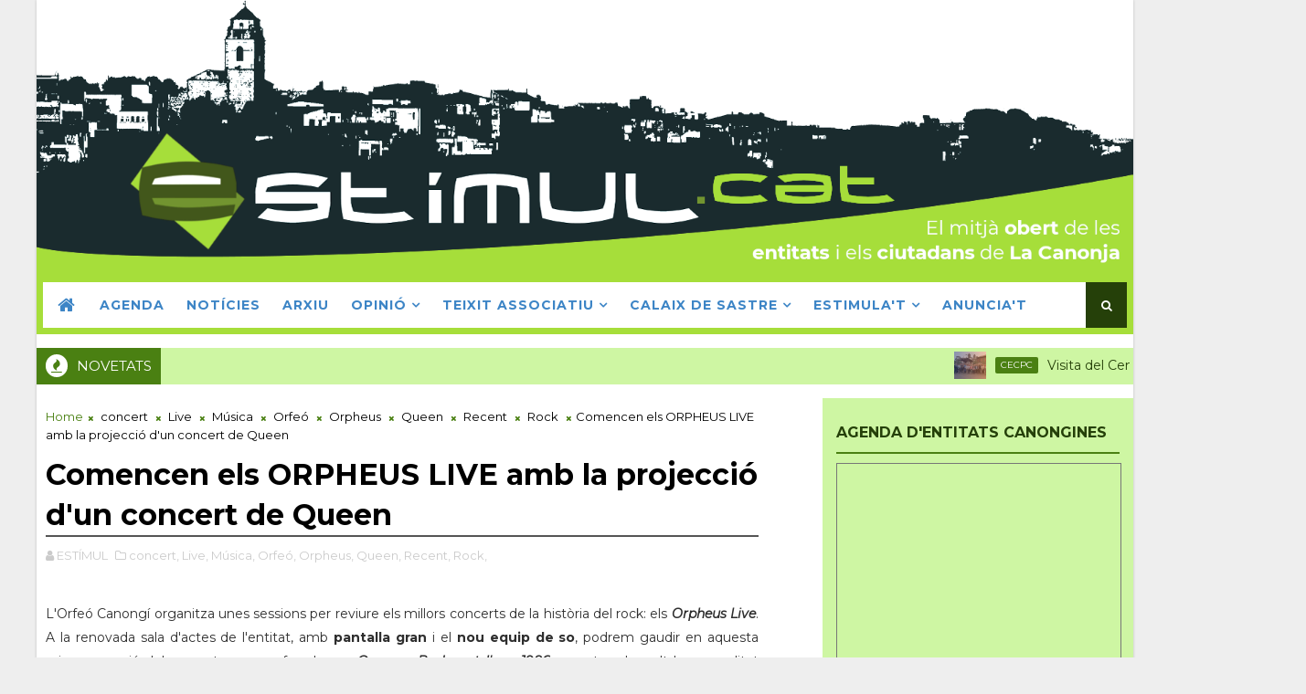

--- FILE ---
content_type: text/javascript; charset=UTF-8
request_url: https://www.estimul.cat/feeds/posts/default?alt=json-in-script&max-results=5&callback=jQuery1110007581816116206874_1765937938746&_=1765937938747
body_size: 44455
content:
// API callback
jQuery1110007581816116206874_1765937938746({"version":"1.0","encoding":"UTF-8","feed":{"xmlns":"http://www.w3.org/2005/Atom","xmlns$openSearch":"http://a9.com/-/spec/opensearchrss/1.0/","xmlns$blogger":"http://schemas.google.com/blogger/2008","xmlns$georss":"http://www.georss.org/georss","xmlns$gd":"http://schemas.google.com/g/2005","xmlns$thr":"http://purl.org/syndication/thread/1.0","id":{"$t":"tag:blogger.com,1999:blog-2600457732541831648"},"updated":{"$t":"2025-12-06T16:29:08.763+01:00"},"category":[{"term":"Orfeó"},{"term":"Agenda"},{"term":"Recent"},{"term":"Gegants"},{"term":"Música"},{"term":"Desena"},{"term":"Notícies"},{"term":"Arxiu"},{"term":"Audicions"},{"term":"FestaMajor"},{"term":"ANC"},{"term":"concert"},{"term":"CECPC"},{"term":"EscolaMúsica"},{"term":"Junts"},{"term":"CoordinadoraSeguici"},{"term":"Entitats"},{"term":"Estímul"},{"term":"Història"},{"term":"Mico"},{"term":"Agrupament"},{"term":"Cultura"},{"term":"Fira"},{"term":"Nanos"},{"term":"Ajuntament"},{"term":"ConsellRepública"},{"term":"exposició"},{"term":"Ateneu"},{"term":"Cau"},{"term":"Diables"},{"term":"Esquerra"},{"term":"Handbol"},{"term":"LaCanonja3"},{"term":"Anuncis"},{"term":"Exposicions"},{"term":"Patronat"},{"term":"SomPoble"},{"term":"Teatre"},{"term":"Tecler"},{"term":"Camàndules"},{"term":"CentreDEstudis"},{"term":"LCxlaLlibertat"},{"term":"MotorClub"},{"term":"Obres"},{"term":"Remodelació"},{"term":"Vídeos"},{"term":"Articles"},{"term":"Batibull"},{"term":"Cinema"},{"term":"ClubExcursionista"},{"term":"Conferència"},{"term":"EnergiaCanongina"},{"term":"Jazz We Can"},{"term":"Mamut"},{"term":"MemòriaCanongina"},{"term":"MiradaVioleta"},{"term":"Orpheus"},{"term":"Rwanda"},{"term":"Seguici"},{"term":"Tornejos"},{"term":"jam sessions"},{"term":"1942"},{"term":"1O"},{"term":"25N"},{"term":"Ball"},{"term":"BallGitanes"},{"term":"Bar"},{"term":"Billar"},{"term":"CFCanonja"},{"term":"Cabayol"},{"term":"Canonginamems"},{"term":"ClubCiclista"},{"term":"Cuina"},{"term":"DavidMarca"},{"term":"Des-Tapa"},{"term":"Diari"},{"term":"Editorial"},{"term":"Enquestes"},{"term":"Entrevista"},{"term":"Escola"},{"term":"Futbol"},{"term":"Fòrum"},{"term":"Girona"},{"term":"Humor"},{"term":"LaCanonja"},{"term":"LaCanonjaDecideix"},{"term":"Live"},{"term":"Loteria"},{"term":"Masricart"},{"term":"MestreGols"},{"term":"Opinió"},{"term":"Otxque"},{"term":"Paper"},{"term":"Partits"},{"term":"PauVidal"},{"term":"Pessebre"},{"term":"Pub"},{"term":"Queen"},{"term":"Rock"},{"term":"Subvenció"},{"term":"Swing"},{"term":"Taller"},{"term":"Tarragona"},{"term":"TomeuPenya"},{"term":"Viatges"},{"term":"taularodona"},{"term":"ÚltimaHora"}],"title":{"type":"text","$t":"Estímul.cat - El mitjà obert de les entitats i els ciutadans de La Canonja"},"subtitle":{"type":"html","$t":"Estímul.cat - El mitjà obert de les entitats i els ciutadans de La Canonja.\nEdita: Orfeó Canongí"},"link":[{"rel":"http://schemas.google.com/g/2005#feed","type":"application/atom+xml","href":"https:\/\/www.estimul.cat\/feeds\/posts\/default"},{"rel":"self","type":"application/atom+xml","href":"https:\/\/www.blogger.com\/feeds\/2600457732541831648\/posts\/default?alt=json-in-script\u0026max-results=5"},{"rel":"alternate","type":"text/html","href":"https:\/\/www.estimul.cat\/"},{"rel":"hub","href":"http://pubsubhubbub.appspot.com/"},{"rel":"next","type":"application/atom+xml","href":"https:\/\/www.blogger.com\/feeds\/2600457732541831648\/posts\/default?alt=json-in-script\u0026start-index=6\u0026max-results=5"}],"author":[{"name":{"$t":"ESTÍMUL"},"uri":{"$t":"http:\/\/www.blogger.com\/profile\/11936194696971431553"},"email":{"$t":"noreply@blogger.com"},"gd$image":{"rel":"http://schemas.google.com/g/2005#thumbnail","width":"32","height":"32","src":"\/\/blogger.googleusercontent.com\/img\/b\/R29vZ2xl\/AVvXsEhaKXtx655FtfUeQEdgvl8FriLh6PEWd6A4nyS1VLENcOG__xbtbss-HRRQN3cHNI2-PuHJsHMHeuANVN19icrFv4STmthI4I7N7vHK1kRzT1XKEo1Y_wyVAd3mY3aunA\/s113\/LogoEst%C3%ADmul2.jpg"}}],"generator":{"version":"7.00","uri":"http://www.blogger.com","$t":"Blogger"},"openSearch$totalResults":{"$t":"180"},"openSearch$startIndex":{"$t":"1"},"openSearch$itemsPerPage":{"$t":"5"},"entry":[{"id":{"$t":"tag:blogger.com,1999:blog-2600457732541831648.post-461648478049282907"},"published":{"$t":"2025-10-13T13:51:00.009+02:00"},"updated":{"$t":"2025-10-23T10:12:36.595+02:00"},"category":[{"scheme":"http://www.blogger.com/atom/ns#","term":"CECPC"},{"scheme":"http://www.blogger.com/atom/ns#","term":"CentreDEstudis"},{"scheme":"http://www.blogger.com/atom/ns#","term":"Orfeó"},{"scheme":"http://www.blogger.com/atom/ns#","term":"Viatges"}],"title":{"type":"text","$t":"Visita del Centre d'Estudis al Valle del Baztán"},"content":{"type":"html","$t":"\u003Cdiv class=\"separator\" style=\"clear: both; text-align: center;\"\u003E\u003C\/div\u003E\u003Cdiv class=\"separator\" style=\"clear: both; text-align: center;\"\u003E\u003Cdiv class=\"separator\" style=\"clear: both; text-align: center;\"\u003E\u003Ca href=\"https:\/\/blogger.googleusercontent.com\/img\/b\/R29vZ2xl\/AVvXsEjFo3JOpbc8Yrx8VwBR9AQmFDRA1qqYtz0SkyFpnhdrW8RkKRSrHFmNuhYBtjXNKJkVYZ3J1Cox7CvmizZCzm-MfdcOtjFiLuaKVA01hqu7tep3RnUyA4naA07NdeJ-fWKmmBlzb35Ntfzlk18axK2LTbCnPfAE5X7l_hIwpUESIpb7512g0dvYwaUWhZM\/s1228\/FotoGrupElizondo.jpg\" imageanchor=\"1\" style=\"margin-left: 1em; margin-right: 1em;\"\u003E\u003Cimg border=\"0\" data-original-height=\"720\" data-original-width=\"1228\" height=\"376\" src=\"https:\/\/blogger.googleusercontent.com\/img\/b\/R29vZ2xl\/AVvXsEjFo3JOpbc8Yrx8VwBR9AQmFDRA1qqYtz0SkyFpnhdrW8RkKRSrHFmNuhYBtjXNKJkVYZ3J1Cox7CvmizZCzm-MfdcOtjFiLuaKVA01hqu7tep3RnUyA4naA07NdeJ-fWKmmBlzb35Ntfzlk18axK2LTbCnPfAE5X7l_hIwpUESIpb7512g0dvYwaUWhZM\/w640-h376\/FotoGrupElizondo.jpg\" width=\"640\" \/\u003E\u003C\/a\u003E\u003C\/div\u003E\u003C\/div\u003E\u003Cp\u003E\u003C\/p\u003E\u003Cp\u003E\u003C\/p\u003E\u003Cp style=\"text-align: justify;\"\u003ELa primera setmana d'octubre ha tingut lloc el viatge organitzat pel\u0026nbsp;\u003Cb\u003ECentre d'Estudis Canongins Ponç de Castellví\u003C\/b\u003E (en col·laboració amb l'\u003Cb\u003EOrfeó Canongí\u003C\/b\u003E) al \u003Cb\u003E\u003Ci\u003EValle del Baztán\u003C\/i\u003E\u003C\/b\u003E. En el viatge hi han participat 45 canongins, que han pogut gaudir d'uns dies en aquesta zona del Pirineu navarrès amb unes interessants visites culturals.\u003Cbr \/\u003E\u003C\/p\u003E\u003Cp style=\"text-align: justify;\"\u003EEl primer dia, 1 d'octubre, després d'instal·lar-se a l'hotel d'Elizondo, la capital de la vall, van visitar el \u003Cb\u003E\u003Ci\u003ESeñorío de Bertiz\u003C\/i\u003E\u003C\/b\u003E, amb el seu magnífic jardí i entrada al parc natural, per després anar a un mirador per contemplar els maravellosos paisatges d'aquesta la zona.\u0026nbsp;\u003C\/p\u003E\u003Cp style=\"text-align: justify;\"\u003E\u0026nbsp;\u003C\/p\u003E\u003Cp style=\"text-align: justify;\"\u003E\u003C\/p\u003E\n\n\u003Cscript async=\"\" src=\"https:\/\/cdn.jsdelivr.net\/npm\/publicalbum@latest\/embed-ui.min.js\"\u003E\u003C\/script\u003E\n\u003Cdiv class=\"pa-gallery-player-widget\" data-description=\"Shared album · Tap to view!\" data-link=\"https:\/\/photos.app.goo.gl\/yqXH5Xyd4poLvRUq5\" data-title=\"20251001 CECPC Baztán · 1 d'octubre 📸\" style=\"display: none; height: 480px; width: 100%;\"\u003E\n  \u003Cobject data=\"https:\/\/lh3.googleusercontent.com\/pw\/AP1GczMZymly7-iT_DBkx-YE4PrhtuxsjY02QIEc427PRIpHxHPCnussXybMI3r7_0e2-pWDqQjbl7FVyQYoVUdfWo9QCJpovgOHQw_oTOBliiZr-B162Dk=w1920-h1080\"\u003E\u003C\/object\u003E\n  \u003Cobject data=\"https:\/\/lh3.googleusercontent.com\/pw\/AP1GczMPJ4w-b2TXSegZjIU1Z_gCz_LYFSp1sfi2VP9UsZIx-31qSVWCd28VcprlRSk-p8G8x27O8SLyT9DefiYdsLdRZXaZ9E04fummW3eFvpNI5jKVVqA=w1920-h1080\"\u003E\u003C\/object\u003E\n  \u003Cobject data=\"https:\/\/lh3.googleusercontent.com\/pw\/AP1GczMP-sqv7GFWQD7_2C1WCgvrnFZz37IDYw8Newq7Txg61YtlU9UbVbbkb9wt3sVZMXu4IhpYlZEieM4qxyqK2elHalc27V_QI-V7dhnAVQRjrv5uJlA=w1920-h1080\"\u003E\u003C\/object\u003E\n  \u003Cobject data=\"https:\/\/lh3.googleusercontent.com\/pw\/AP1GczNbXx8j652QRw_sEfpzbFYZtd5fVxFQh-5mUE5S0qcT80CdahxSGzLJlDu7xAlmmTqP-PK4MEJZ2ViHKXxZKgAsp_g_HYYiwz_jMF3LmTTzc8RAfGs=w1920-h1080\"\u003E\u003C\/object\u003E\n    \u003Cobject data=\"https:\/\/lh3.googleusercontent.com\/pw\/AP1GczOV_wMeKUzLl78wUmtKpiK8-XOAhCyxIsmZxai18Mc1uGswEDDV9ilwa8b60mU66bNV8FHUtcf5Ei8VHZd8VECe724qDbKLXaJxYTyTyzI8b2F7qV4=w1920-h1080\"\u003E\u003C\/object\u003E\n  \u003Cobject data=\"https:\/\/lh3.googleusercontent.com\/pw\/AP1GczNCG7W5p02Dw-rL8egqb4WqEJw6ZpgZybUm-q34_Z5St-N9LwLDH4gyc47aMC0K4OKUTP12HhhPHPlGtztV76pZq7ovROPEBCIGZbuEhfreXxu78YY=w1920-h1080\"\u003E\u003C\/object\u003E\n  \u003Cobject data=\"https:\/\/lh3.googleusercontent.com\/pw\/AP1GczN5GgfX5GVPEIlnXtcwGgtr1cx_IhmJvuEAX3PirnwCETzEmo7JJS4IITiX35jR-2PnxKFr58bTLHsdYvFUlCu3BvsYTPwFSkKHURMd93nZ3tZ-x2g=w1920-h1080\"\u003E\u003C\/object\u003E\n  \u003Cobject data=\"https:\/\/lh3.googleusercontent.com\/pw\/AP1GczMjZQGqKaqJ6tmXZ2VOB350Cl-JumQQIkYotR_jbQtI2jvqYPOwkQ0al6knCRrkDb6depj0NCOLkMF__g4nNWSok4O9idY8lOMQeaDm5_yKArV3HH8=w1920-h1080\"\u003E\u003C\/object\u003E\n  \u003Cobject data=\"https:\/\/lh3.googleusercontent.com\/pw\/AP1GczPiLgd1yi2VR5TY9PfbZ_orVUUkwCMzHUjBk-0etfGMxyaQmTGbey25wD1Z3-TnRb_uA6GKAZudMf0eFo1ArkodX7eMEMOpy_FY3mxEcGFbqAdx3Ko=w1920-h1080\"\u003E\u003C\/object\u003E\n  \u003Cobject data=\"https:\/\/lh3.googleusercontent.com\/pw\/AP1GczPEopfHjb6lCuWbfXr21jVox7z1PHisNPnK2ADHkfDqVPVigpHFW16KsvjUgovILSGIys8l61V2_6FIGTftlRNGvQ-vLZJTdQsl89uFxH--fCrqD1U=w1920-h1080\"\u003E\u003C\/object\u003E\n  \u003Cobject data=\"https:\/\/lh3.googleusercontent.com\/pw\/AP1GczMGFzpJN0MFfIek_v-d5T76VBJG3NzEUW5IEeScAd0EDViOEEVdgEp-NjDAelD6ARj6MBMlcf19GmdUaxMKXxFIhEdCVe3C_JK5D5hKeFIf1F7324A=w1920-h1080\"\u003E\u003C\/object\u003E\n  \u003Cobject data=\"https:\/\/lh3.googleusercontent.com\/pw\/AP1GczM5EbQNlYZM6mC5m6XAJ_ryaEQApfPQhLGKpNtLfQ6Fi5_ffInlhxjxi87Ddxxj_tXnN5mRrk685baCofSIrEMlx3KS1kve-WFZH-yWGm0tBnlO5fo=w1920-h1080\"\u003E\u003C\/object\u003E\n  \u003Cobject data=\"https:\/\/lh3.googleusercontent.com\/pw\/AP1GczMcE4_GI8BJj2cTwSF8E9PubrsbZ_AMVQ0lNYBtaDqj39QNSmeBbJSSOgpZAMHPcnQuZnMXnyUi4iUM9TbkpDOchMRn8lNO0XOPowChdiJzZyC27uA=w1920-h1080\"\u003E\u003C\/object\u003E\n  \u003Cobject data=\"https:\/\/lh3.googleusercontent.com\/pw\/AP1GczMiaoYPlVTz4yA8uiKjOjV_pNqB4fzZMIgnHy7ZMjkLOQMDcUQJs8c3v7m9xLbGFdrPXs-_-FOEpfov4IgT4-J44gJoDxvFx-zSA7v53fG3aPhw6Eo=w1920-h1080\"\u003E\u003C\/object\u003E\n  \u003Cobject data=\"https:\/\/lh3.googleusercontent.com\/pw\/AP1GczOrL3rg_O3UI8L1loMpgomNzU7rONQbwAJMtXD6IlxawM8zwwwzJM7vsXG7a8AibYtsBA5oxrxkBu84dQe6JkdjHSqDReeasULyG0t0m2Rl0864KSs=w1920-h1080\"\u003E\u003C\/object\u003E\n  \u003Cobject data=\"https:\/\/lh3.googleusercontent.com\/pw\/AP1GczOQjXj2-PJKdetJcxPy2QrMsiYGuW5k6n2REKCaUBV009rtTZtkhkxjLROa1EwTgG4Tn9WY6U8HqtoKUs42u6ygSkLyt99vGS8yRTtTwQQylcSJ2wE=w1920-h1080\"\u003E\u003C\/object\u003E\n  \u003Cobject data=\"https:\/\/lh3.googleusercontent.com\/pw\/AP1GczP87eJlg8gYIEYxLLz8nZVPZGg45bZkrlkXGR03WL3-caUppqJtGYKQ8NAkwING1oHsoxP1F7XOH7QhaXIvwRKSDo7Eh-D-NIgj6tBgOeU1KO8rqUw=w1920-h1080\"\u003E\u003C\/object\u003E\n  \u003Cobject data=\"https:\/\/lh3.googleusercontent.com\/pw\/AP1GczPmWrZDVDn4jje53YqMXhEdFyEgZhzZ1amjXgc2lUtgvgphQOxr4n_iScEj-UUua2Cw7gON8XyhggoQbya1d87ybQcVP6LubNqD86bMiH2Ik1CH9Cg=w1920-h1080\"\u003E\u003C\/object\u003E\n  \u003Cobject data=\"https:\/\/lh3.googleusercontent.com\/pw\/AP1GczOGgkV4badbJJDPLstQxg7Y82X7eYYAVbpoCY23fOyen3IL9PJoOntRmTuOtP-PxGGyNKIo6m2rqiP8-N1FP9tJx0yxs-MjjiB7Amb_LRKxL-UsnZY=w1920-h1080\"\u003E\u003C\/object\u003E\n\u003C\/div\u003E\n\n\n\u003Cp style=\"text-align: justify;\"\u003EL'endemà van resseguir les passes del \u003Cb\u003ECamí de Santiago\u003C\/b\u003E per diferents zones d'Euskal Herria: començant amb l'excursió a\u0026nbsp;\u003Cb\u003E\u003Ci\u003ESant Jean Pied de Port\u003C\/i\u003E\u003C\/b\u003E (al País Basc francès), inici del camí francès, per encaminar-se després de dinar a \u003Cb\u003E\u003Ci\u003ERoncesvalles\u003C\/i\u003E\u003C\/b\u003E.\u003C\/p\u003E\n\n\n\u003Cscript async=\"\" src=\"https:\/\/cdn.jsdelivr.net\/npm\/publicalbum@latest\/embed-ui.min.js\"\u003E\u003C\/script\u003E\n\u003Cdiv class=\"pa-gallery-player-widget\" data-description=\"Shared album · Tap to view!\" data-link=\"https:\/\/photos.app.goo.gl\/vSev5N76wXDAJZv77\" data-title=\"20251002 CECPC Baztán · 2 d'octubre 📸\" style=\"display: none; height: 480px; width: 100%;\"\u003E\n  \u003Cobject data=\"https:\/\/lh3.googleusercontent.com\/pw\/AP1GczMp_ZbVr_tiwj-VWyrfcWB4QA4td3zhmYRlonHMwowafzS1ZM9T3_6E-XGVY4raPHIJY4tROG1SvEFlYEWV98P7O90hPcI8nlX12QcMVdPXrOsp1pQ=w1920-h1080\"\u003E\u003C\/object\u003E\n  \u003Cobject data=\"https:\/\/lh3.googleusercontent.com\/pw\/AP1GczOr-xXcZHdfgd5oYBgMnm48cTFZ2svB5K4_VXgcS6u-te6dxmMsHWc9UEfxyTH_z_bX5mFATX2BHQzQClZ9ZEL904V4Sh90KjiNFCihQgeX4vIqUPM=w1920-h1080\"\u003E\u003C\/object\u003E\n  \u003Cobject data=\"https:\/\/lh3.googleusercontent.com\/pw\/AP1GczOfiZEMyKGIpU1qF_Nssp25heB2dR4SHYIOO0NXvOf6qmKF3nI2tzt8DNjKIIDYWYxC60DEtbGi-Rhyi5XSkY5YEKOD9zE83utjCHCGx6wnM-Mj-FA=w1920-h1080\"\u003E\u003C\/object\u003E\n  \u003Cobject data=\"https:\/\/lh3.googleusercontent.com\/pw\/AP1GczP97rqYAjvtfEXih1pSU4wp67ixB2FANRaIpuu5GyTm__L-LloZr8TqzYqrl88095U7QzJXedQMUEI3GkH-Ght7SP-tcVSPMeJ5ovbmYDSE9opb4RA=w1920-h1080\"\u003E\u003C\/object\u003E\n  \u003Cobject data=\"https:\/\/lh3.googleusercontent.com\/pw\/AP1GczNwrD4pgbfdYxtVSsFz8x5KZZmSYJpgMbptL5aJOZ4F5D-eR3KlCjUrL1CQjN0ZR3QqS2Q2NVMkqYini9jaxG8PGII1a2JKCm8s1tejTlnmL4RrmPM=w1920-h1080\"\u003E\u003C\/object\u003E\n  \u003Cobject data=\"https:\/\/lh3.googleusercontent.com\/pw\/AP1GczOLrqg04Qeg-ceIoLglNbirPvchVj--1d8-TAonXWiCwgpbeWzZqnyT763QjQmkBKq5tvX1vSpK5yj-2U1cbo4kNrlaZcQtNkTT_NouV6Xh53bioyw=w1920-h1080\"\u003E\u003C\/object\u003E\n  \u003Cobject data=\"https:\/\/lh3.googleusercontent.com\/pw\/AP1GczPAau66QZwFUkDYV_A4minEzPV4eb_bfJNjfVHcFp1SG3rwr8_yywti3Ee2uOdbfDXAqH5IjrXyX2G8XPmYQNC4ucEIt8tmtkU9RqWEfNZiziQfrrM=w1920-h1080\"\u003E\u003C\/object\u003E\n  \u003Cobject data=\"https:\/\/lh3.googleusercontent.com\/pw\/AP1GczOSX6cZOiaoafkpEBLBk04kOvjU6aedzGl_o_atI6q-j5hQlsmgfu7eVOe9x0Y6zUSCP1ncAZrzircW1qzf8IuCeKHHHKcj6ksG83WMu_RogMHHCw4=w1920-h1080\"\u003E\u003C\/object\u003E\n  \u003Cobject data=\"https:\/\/lh3.googleusercontent.com\/pw\/AP1GczP4A81LkvmeRDjkjjwUzoYcueMR-uUrATtEZCdCLUNrJqi2-vltRp_H4ebT_NvbOK4IrcLw7K6Tpb-bpu43SDt0Lu_-uVY4UiCFG-yUHhrfwERE7g0=w1920-h1080\"\u003E\u003C\/object\u003E\n  \u003Cobject data=\"https:\/\/lh3.googleusercontent.com\/pw\/AP1GczMdV8LjcumjfFO_Sgkbnz-ZEZkz1Q1P4a8bbRWsH6Vu7CQigLAYISPfXJrHSVO-e9znrsppCJSJ3oOcmuKUJh4Xm1qOZDBGJtjO_xVipSo-f5zXG3A=w1920-h1080\"\u003E\u003C\/object\u003E\n  \u003Cobject data=\"https:\/\/lh3.googleusercontent.com\/pw\/AP1GczNiLIvbRC_zKlNLV8gLgUCgAw0QzEUfQ6edaL6Jo5bbC3pEkC1pwHAb9WF23OMycrIwFWbdpwkMW14DEdI_r0ABPsqreGWRHDBMbhURmqGPJXbuOlc=w1920-h1080\"\u003E\u003C\/object\u003E\n  \u003Cobject data=\"https:\/\/lh3.googleusercontent.com\/pw\/AP1GczMHID9D8aOOv8Psc-1LqK9TiPuaF0qceCW6vFcIEz1VVzfxq-DtPaTxS37BT3vO8ySrQwhuY45H0gGtw2KEa7M9RZo4sk2Lyoxdc_GTtmbsAttEsbM=w1920-h1080\"\u003E\u003C\/object\u003E\n  \u003Cobject data=\"https:\/\/lh3.googleusercontent.com\/pw\/AP1GczNgREY0KqHXK-FkAEw_yDymry8f4tqIqUiLAz0HVDOpozKhM6JmdM306w7bKkRSRbVy9lmyiHgDpw4Tp2I39DSIz_WZCyTFz4pSDS8XK9mMM_Cuv-w=w1920-h1080\"\u003E\u003C\/object\u003E\n  \u003Cobject data=\"https:\/\/lh3.googleusercontent.com\/pw\/AP1GczOpu2cgjcwrg8vmSSYA7gBayG6NVl3ur3vafXnb4kNctrqIwn9BRpJoibfSpwWCrlPEU0OWKJ1wcKwX2XBA8XBqc7D5IxweAIvWKjBYmgkbnf0NYmE=w1920-h1080\"\u003E\u003C\/object\u003E\n  \u003Cobject data=\"https:\/\/lh3.googleusercontent.com\/pw\/AP1GczNCJvNJ6wIBmJDNqAJGZfrlhQqJyk6gZEd0K3LVJ1D0PiR9fURYIKPcEm89RaRYcwbmi_qF8Dhi9Td-oFyOpHg_lSg52aUWeLUVTc363To5CCHmZi8=w1920-h1080\"\u003E\u003C\/object\u003E\n  \u003Cobject data=\"https:\/\/lh3.googleusercontent.com\/pw\/AP1GczO0O0qXdRajPY2mVbtKa7Mqz3Dwz79X6zOSuQS7MjRrphxLYReFSoa8Z2a2Ytlrsxq9p0m5DXloSDiO5bmSPVHM64OIqTl_RNZT4uFfNXxDi5ZW0GM=w1920-h1080\"\u003E\u003C\/object\u003E\n  \u003Cobject data=\"https:\/\/lh3.googleusercontent.com\/pw\/AP1GczOyos_lZ0tBKELUBOvgI9rrW3AVXq2W7Qq0wjCpJRuOlW9kTEZ0lTzAwH52d2s0kaE5M51l6Tyu-YImZiV1pnUbOEYpWBBQ4Qx_X5N2FJYoSCsrR00=w1920-h1080\"\u003E\u003C\/object\u003E\n  \u003Cobject data=\"https:\/\/lh3.googleusercontent.com\/pw\/AP1GczPioUxoLJ4ymM9of27GzwNdGg5rwHq-toImP7QO1pY3GHZ82Xo62jDZOpCn21TUe1B-UskXG78v_qyiLo_LMRnzDAtrZbiukjhAROfhlEu5ocyXR9M=w1920-h1080\"\u003E\u003C\/object\u003E\n\u003C\/div\u003E\n\n\n\u003Cp style=\"text-align: justify;\"\u003EEl tercer dia la visita cultural va ser a l'interessant \u003Cb\u003E\u003Ci\u003EMuseu de les Bruixes\u003C\/i\u003E\u003C\/b\u003E i la \u003Cb\u003E\u003Ci\u003ECova de Zugarramurdi\u003C\/i\u003E\u003C\/b\u003E, amb el seu magnífic entorn i envoltats de tota la mitologia de la cultura popular basca. A la tarda es va aprofitar per descobrir la capital de la vall, \u003Cb\u003E\u003Ci\u003EElizondo\u003C\/i\u003E\u003C\/b\u003E.\u003C\/p\u003E\n\n\n\u003Cscript async=\"\" src=\"https:\/\/cdn.jsdelivr.net\/npm\/publicalbum@latest\/embed-ui.min.js\"\u003E\u003C\/script\u003E\n\u003Cdiv class=\"pa-gallery-player-widget\" data-description=\"Shared album · Tap to view!\" data-link=\"https:\/\/photos.app.goo.gl\/w8k7P1JtMcbQ81EJ6\" data-title=\"20251003 CECPC Baztán · 3 d'octubre 📸\" style=\"display: none; height: 480px; width: 100%;\"\u003E\n  \u003Cobject data=\"https:\/\/lh3.googleusercontent.com\/pw\/AP1GczM4JCYh3A9BAqZwiY3MNaIU_0g7xfdjg-oVgjFlLskAuLYSC20HnANuKqnSxpNeO_dNBPBq1vxff1dkk0MqdcgvkrHD1ZUggsCe7BAXQItZyFayRgU=w1920-h1080\"\u003E\u003C\/object\u003E\n  \u003Cobject data=\"https:\/\/lh3.googleusercontent.com\/pw\/AP1GczPh0KxT2GNzJr8UyEHCdIYwkux8oR9mmUf7-qL2bkDnEG0iFoFd61DWnJ4yLsa8URESxW8KWpBJHxiW-Et416H92piYTYYKoFV7igYBj3WWA5-ZLaI=w1920-h1080\"\u003E\u003C\/object\u003E\n  \u003Cobject data=\"https:\/\/lh3.googleusercontent.com\/pw\/AP1GczOu1ZuUehWNONdghuFbXBoX07L78f5vekWNVXj4OWNaRA7RxLILdfJxVeC_4I_6hb85XOQUWMz5x2j04IkDiRih2ys2R2KvrRM_bssuporNscmUyZs=w1920-h1080\"\u003E\u003C\/object\u003E\n  \u003Cobject data=\"https:\/\/lh3.googleusercontent.com\/pw\/AP1GczNCsaqRJtsrYdpPDFc0s9XOwFdcweJ6mcE1SP9PGwEzWnGua50ZH3DqrSKYpIKORsa8LwqjMraSRoqogmOTEu9kO6ESo5PVqy51ZwbzUpCOyzpQC6Y=w1920-h1080\"\u003E\u003C\/object\u003E\n  \u003Cobject data=\"https:\/\/lh3.googleusercontent.com\/pw\/AP1GczMg2d28t-PAieMQKgGT65nxsrDdw8LIfl2rbdYlxr1uXkVeBOlC0d1NDeN265QK_RI4fNE8M2a-o3xmWd0EmJtqkl0eVoTDr26H0qfGX9zdWMnCGQM=w1920-h1080\"\u003E\u003C\/object\u003E\n  \u003Cobject data=\"https:\/\/lh3.googleusercontent.com\/pw\/AP1GczNaqvExklQKhNT7A5XW5CgIM0gBrYsoO6DA7eHcOtBdiR_QvrcZpSQskNNxDvXaC8DRyGtxB590njmaDMRgzqZk5dDQEn-pQz0uGxCjwIt1TQCUqO4=w1920-h1080\"\u003E\u003C\/object\u003E\n  \u003Cobject data=\"https:\/\/lh3.googleusercontent.com\/pw\/AP1GczNrbBN_-9QMnEjSWhChTr9SKoUgXDFAEmwUlnTS9NITXxGUzfXeVemmZmrJMw7K2IneV_T42m79JbtiFtcuWgFG1jNujHu1AZJlMKeqrwI6h-xDNDo=w1920-h1080\"\u003E\u003C\/object\u003E\n  \u003Cobject data=\"https:\/\/lh3.googleusercontent.com\/pw\/AP1GczNHKRHbSgPN4QFKGfo2vdAt1L5ZDNlvkStXsLHcE94HAdiXXGIUX5You97w63zdNdMB1dEkxD7QdM37CRbOSUCw7h5xmWfuFbO4i3c5bBUMvDtDOXg=w1920-h1080\"\u003E\u003C\/object\u003E\n  \u003Cobject data=\"https:\/\/lh3.googleusercontent.com\/pw\/AP1GczODjKkjVV_MCOGOP0HxJ5I3LLhj5FCWFThUXCP2pdue_-79NOHB2gIVm1BFXTNCUxdPddKEgH81PqrdNR9rRaIAF28L_njP-OL8nAmmlLGVIiBrjhA=w1920-h1080\"\u003E\u003C\/object\u003E\n  \u003Cobject data=\"https:\/\/lh3.googleusercontent.com\/pw\/AP1GczOQ8jiCOOy49QHyp_b-ZDHUfEwf48ChXzz7KW9DyLGz4tgHtG__QqWOA8FKvFfhJ1jWL1UtnTi9Xo520gxY3C_4jUoAl38nBXuRTEuxHPQxu4RI5PA=w1920-h1080\"\u003E\u003C\/object\u003E\n  \u003Cobject data=\"https:\/\/lh3.googleusercontent.com\/pw\/AP1GczMQxMIakLAGiYFKRSiYCq4tX6DCgxwCch6DGlOXPNgP6SRSCrk0oekY8T-ilwurF71oLoWk-MRP9GI5c1I8s6LBNkGMH6odf_zNUSzrUzjJ9HulfII=w1920-h1080\"\u003E\u003C\/object\u003E\n  \u003Cobject data=\"https:\/\/lh3.googleusercontent.com\/pw\/AP1GczM2UU4KJt7Aw9xYDSIr6OKIyh1iwpX4lg3x2ExVE4q1L_O3EquXFysrdQ6lpj6xTwgt8WVOppvT5OcsRvi5yW8b0L6yhv2e8Nb6wXzsJcwGRXBVw5c=w1920-h1080\"\u003E\u003C\/object\u003E\n  \u003Cobject data=\"https:\/\/lh3.googleusercontent.com\/pw\/AP1GczObqe93Bn7OMyT8gTbzdUt_o8NP-Tw6aLhxnyo1P8MXdp5GTuioyDFULgLX5lr7vA3FziEc1vzdZEbGTCkdZXqHxGJKsk1bxZEElxtKv2IU_uDnCp0=w1920-h1080\"\u003E\u003C\/object\u003E\n  \u003Cobject data=\"https:\/\/lh3.googleusercontent.com\/pw\/AP1GczMg-LB1kpj3yWh3zckLzvckRpj4vwJ83kyiYK8kkbxVliEMuMiGtw6oddlViplgGDpQ6_8QcYidnFt7VICfmLeY1USPsHIOajoWNFqdBglAceZZMrY=w1920-h1080\"\u003E\u003C\/object\u003E\n  \u003Cobject data=\"https:\/\/lh3.googleusercontent.com\/pw\/AP1GczMULIIZw19GI90am_Zf84L9CsJQR_DnV1ih3KH3k1IbBlC3oDYVla39bu8PlIOF6zST_cOc7ZhSkH2piTr-gLqIz3pgXYMk1LCM8NTroz4R0zvLpAY=w1920-h1080\"\u003E\u003C\/object\u003E\n  \u003Cobject data=\"https:\/\/lh3.googleusercontent.com\/pw\/AP1GczMoKcfXfNWtelhpJjGBCCDMKTDhq38Q4pg-GxBJsokfkU4PbnObWT6pQ3ZcSW2ty-FCIE4BEm6YTqgi7ezxx0rKuuvh20H4q40eejvVUCOEc27x5_8=w1920-h1080\"\u003E\u003C\/object\u003E\n  \u003Cobject data=\"https:\/\/lh3.googleusercontent.com\/pw\/AP1GczPndA0DJ_9adIrtDxJhKBW70zi6puvrS2F1eTFIpBbZgPUm7tNSRNTScaN7MU92RfSPXtlZYGZqLe1J0QQfinU0uZJoxySbgunMnoA6tFLA05j3ktU=w1920-h1080\"\u003E\u003C\/object\u003E\n  \u003Cobject data=\"https:\/\/lh3.googleusercontent.com\/pw\/AP1GczONEH2vprqzC7HZs80bFgX6isGjU6JdLPt90BMWlf6zojj-oZ3_0tuMzPL-lUVEFV3MfV6BykDcN9Uj1DklxdjqKDWpuOy3PrU5m5-8OFNimFRElok=w1920-h1080\"\u003E\u003C\/object\u003E\n  \u003Cobject data=\"https:\/\/lh3.googleusercontent.com\/pw\/AP1GczNhcU8ArDe4yNVjJGvVmCCT-0E-y2cqxdr8qHBZM2E0JwK0C-E8-lKufY_qHTyDb9QKSJ2xYWLS5GyGaf56NptI2DlT41mrDpYwHvoMaSvhAbRquIA=w1920-h1080\"\u003E\u003C\/object\u003E\n  \u003Cobject data=\"https:\/\/lh3.googleusercontent.com\/pw\/AP1GczOhyYkKox--JQq9bt1KPShOsSymeR6bDTFnLzBnqG-3cUmL4-VWZ8xQ0meoy51qpFkEaFlsMzVuZXfVHkXdJP1AnmdqIw6WjLVbl120eLnf_aNYsd8=w1920-h1080\"\u003E\u003C\/object\u003E\n  \u003Cobject data=\"https:\/\/lh3.googleusercontent.com\/pw\/AP1GczPz0JTgnK0gvCcC_PO9RculD70P5sQRcSosBbD4FxX7fWO2Odd4_qyZ6w9f_3we1SJWrSrhAwJNH_s9dSf1TZutukfK6IB1_DwnbGf_9Domd8Cr1I4=w1920-h1080\"\u003E\u003C\/object\u003E\n  \u003Cobject data=\"https:\/\/lh3.googleusercontent.com\/pw\/AP1GczM7vZIJtTr15J2PAJ7QRM2OeOfjiHAy-MitGXy6gO0_xOYGPdumnkLZhTg3WEk3tdKlQIOYB1cO-8ftOeeXP-t9BN-PwL9j2Xk2h9BQ0IPbAUVfbwg=w1920-h1080\"\u003E\u003C\/object\u003E\n  \u003Cobject data=\"https:\/\/lh3.googleusercontent.com\/pw\/AP1GczMwUlHmfZLGDvc8M8Tou4QWszZbInUG6eD-3NRnKVsYrR9rW-c-20XedjtTv6ujVWEhOBTTA9xQVktk6_lgP6E4rO5lRUFqd1cjiHrxxNPmSOfZwTo=w1920-h1080\"\u003E\u003C\/object\u003E\n  \u003Cobject data=\"https:\/\/lh3.googleusercontent.com\/pw\/AP1GczP0BF2sZaQiRSStGZlzfChEpqaMMO4hbQbPXhnbTh7k4BIasL3vMqfYr2zjkEVcTdwz9NikkB0I3-kBQvQPf_7vLMBME76HP4qyfv0dvT8B0XpPjH0=w1920-h1080\"\u003E\u003C\/object\u003E\n  \u003Cobject data=\"https:\/\/lh3.googleusercontent.com\/pw\/AP1GczOfiRDOoxycOWJK-GGNAvhPnQ8dxIUjW0wVm6CvV7OalCn-jNTfX-7qwu-ukN-U-eXiJSsaSlZXRBfGw0wmBDBkoQ4KxJpncJ2T0JTw8bGWHzETKng=w1920-h1080\"\u003E\u003C\/object\u003E\n  \u003Cobject data=\"https:\/\/lh3.googleusercontent.com\/pw\/AP1GczNODanVjiAvujjFXsxMOjFW5R7lvmac6tcPlbYdj5kvnJUe06A1r9Z6d_J1fgiXI3PuRCtJHEBBuN6UDcPQKkVk8onr5bQ7dJQtHZ5Dq0jfmYnSpo0=w1920-h1080\"\u003E\u003C\/object\u003E\n  \u003Cobject data=\"https:\/\/lh3.googleusercontent.com\/pw\/AP1GczPQhWcz2hwUYIx9PqBXzbiamUEESXcnZ94zk8wX-AajCzisXZizsYelo-DTCgD7rAV6rHQXY2XtbfCE18ED7Z9AlCNsCyFFnetc8GjJVe3UHi1-ejg=w1920-h1080\"\u003E\u003C\/object\u003E\n  \u003Cobject data=\"https:\/\/lh3.googleusercontent.com\/pw\/AP1GczMNKyk7IknB8ok8ekBUw7hm4mGpavHGxVFjlnGBFWgZz_KE-Huce1qCe7Q7UrOYrIgqfaGOVrSQAddBOrPIvWkTM2fx8_U4n-vahyH9iNOYNDEB5pM=w1920-h1080\"\u003E\u003C\/object\u003E\n  \u003Cobject data=\"https:\/\/lh3.googleusercontent.com\/pw\/AP1GczNy6d3Iy0h10B61QgbUmr1FVRKbPobXJKEAOl95NhaGDLTHT42zmEc3NzBFoD8bwsys7lHhz6uITHgb4nGrl9ako5Mg1M0eNLZGGfxEMaa6aSQFbJA=w1920-h1080\"\u003E\u003C\/object\u003E\n  \u003Cobject data=\"https:\/\/lh3.googleusercontent.com\/pw\/AP1GczNx5bO0W985Fmpjnu3xzeik4Veci24ggxxmySjhO0HOESzijxMdKYiCJoEsgyedse2fNhhc3RFaQseXVRkEkq6FmgBc1KzWwpUoQGaTtr9sEjWqpGA=w1920-h1080\"\u003E\u003C\/object\u003E\n  \u003Cobject data=\"https:\/\/lh3.googleusercontent.com\/pw\/AP1GczP4VYhPJB-BoFad8t4fpXiqvoYNh1Ik0SCIBGYDMy7FPuoVQDZMQpQJETRVjD0-lStuPDf9V0V7U6vUy2eCmgtnHzgLeNpEV2aJ7S6v8RNj1RN3viM=w1920-h1080\"\u003E\u003C\/object\u003E\n  \u003Cobject data=\"https:\/\/lh3.googleusercontent.com\/pw\/AP1GczMLXmo_WgRGFD_XfcW9H8aJI9VZpGGQ0eqR1EbSDgMC2J5ExcD-OdSYCapZUJeiQzl41QIkvvN72RXLUYYmV06M7eToWZIkJ6JXv_iFQIQTznUFF_I=w1920-h1080\"\u003E\u003C\/object\u003E\n  \u003Cobject data=\"https:\/\/lh3.googleusercontent.com\/pw\/AP1GczO-r6avWtWG-o4VF2pLM2f2DPlHRh4WulNoA2Dj95tWQvcP3sZgfQhantjVBzBCEANcOqe5Vkdq9tdJTSvprkKDrVesE0Wea9e_J6XgBIHwTIU2A3A=w1920-h1080\"\u003E\u003C\/object\u003E\n  \u003Cobject data=\"https:\/\/lh3.googleusercontent.com\/pw\/AP1GczPl9A6YHpxzzwjEvTMo-LtoCGa5uy4oxlu96jsMjUjsx2bcb7QcNIj-Ckslh9kiA0DcrWRyzYRC6UL8Ohxaoe3buRBifImFgtgpNg0lYoWfPBAGyX0=w1920-h1080\"\u003E\u003C\/object\u003E\n  \u003Cobject data=\"https:\/\/lh3.googleusercontent.com\/pw\/AP1GczP-u09_8J9cOUOv3cHw_2WGxA_2VIJvFsTUBxZtL090OhvEjPkChVpOUNwIdcR3fEE8DBAYDwXNXZS43NvlfLTSOO_Ef5eydDsf7cI97OdvTYyjX8Q=w1920-h1080\"\u003E\u003C\/object\u003E\n  \u003Cobject data=\"https:\/\/lh3.googleusercontent.com\/pw\/AP1GczOeAIAp943Hpd6OmiumlOoj7AnGy9KwBpcVDiakKtaX3zU5cOks80cKEpegqDOIQvy0Se7LtQ4XIasQ3LjMbEl4arauAUUj34s8eqq1QqDsucFE2gE=w1920-h1080\"\u003E\u003C\/object\u003E\n  \u003Cobject data=\"https:\/\/lh3.googleusercontent.com\/pw\/AP1GczNE1xF8QD9QoAtdlCeKBv1tmetRA9MTZytSid4TYKSHISCGIx9Hk1gR3VXOIQCjiB4JSvUT6v8tdGJ6z8gsUD92LKrfPk5M5ymeVWv5wn8Uv-x2vtU=w1920-h1080\"\u003E\u003C\/object\u003E\n  \u003Cobject data=\"https:\/\/lh3.googleusercontent.com\/pw\/AP1GczPiMGXdsFRgfjFHNeyjBVsdb_zbwDlb2TUV0jIrGN797b6ufqfw8jOYn9wjf8RuBHsF_wsvVxdQspd8jYH9S5cfYPKhkFOWgcTUlKRLm-1G52VfnGM=w1920-h1080\"\u003E\u003C\/object\u003E\n  \u003Cobject data=\"https:\/\/lh3.googleusercontent.com\/pw\/AP1GczOGO36ftJqHntGLan5PFRbmo7oruwiHXkYEowHdFLdeXOYensS3wS3l8dTT-rxlAnuNE8k1yA1VuHE-c9ICQcIkqyVR0WThEy9CtplXw1ajC9NliO4=w1920-h1080\"\u003E\u003C\/object\u003E\n  \u003Cobject data=\"https:\/\/lh3.googleusercontent.com\/pw\/AP1GczPjc1zWNjSyIrZJ9Ak1sLcswIm8jKPMsl5mTLFTe0fsM9LNvo24PzTVziCN3vRxv5jcyEexg7mIkHxoEj-FFvYKveF3PB-KcfRV8Y05YAIPqxH0yxs=w1920-h1080\"\u003E\u003C\/object\u003E\n  \u003Cobject data=\"https:\/\/lh3.googleusercontent.com\/pw\/AP1GczMn1eY9D_2T9rF4RzEhsQxbbXTH4pCF2EEVs5IRRZ4CLplOqzWkN45kSjsJvvuOtSqY2QM5N9zmdWjHD-vmiz0T-gwdXUjRsSBq1MlBiJB2sO5OmQE=w1920-h1080\"\u003E\u003C\/object\u003E\n  \u003Cobject data=\"https:\/\/lh3.googleusercontent.com\/pw\/AP1GczON40m1lSzsWNjkamVNVEli83jctvyuC2lEstwoqNMh1rBTBKmiBY5hu9X2QHjymrktdLNVeSJ4kyA3StB3ODWBXhyHlvoxv6nW_fYmsnLc0VIwgsU=w1920-h1080\"\u003E\u003C\/object\u003E\n  \u003Cobject data=\"https:\/\/lh3.googleusercontent.com\/pw\/AP1GczPd03NkBkr1Wa0ridCnzx5SGpEg-H2Y_x-cdM8Ta8tTtbEdQXixsJvRhfL8ca4PohxvhsGOCPnOL1WKBLjWWFLh0JzrHCVPSa49xMNCNkEC2HA7TIo=w1920-h1080\"\u003E\u003C\/object\u003E\n  \u003Cobject data=\"https:\/\/lh3.googleusercontent.com\/pw\/AP1GczPUaW21A4NL_StJXbwLCx_5cBwVj6_TFglPI74lrgVLdwWGQn8HCzvl5APdrhTLDEiRYQP2k-PSKYepXqTMGQk-UTy3tX5LPZ6rpliimmnW8xJVmBQ=w1920-h1080\"\u003E\u003C\/object\u003E\n  \u003Cobject data=\"https:\/\/lh3.googleusercontent.com\/pw\/AP1GczOrdNTEkPwffLHKfqrV8oDirJLymhG9Ukt5uUANq6J_rwmyg0giWd8oiTiiVRCiaj7nbvrW3wN-nndUNkcrF0_AiTdrvPUe6sc8JZCHPa1-L__mtxo=w1920-h1080\"\u003E\u003C\/object\u003E\n  \u003Cobject data=\"https:\/\/lh3.googleusercontent.com\/pw\/AP1GczP6ZlgLz1RgBxNh-rVzn7_V5MY69fOUT5Ug-83fSGs-qjeoUVQWF5VDGZHdTyu750IjrpMU2ldTMOm0enEFaFndkJGtR1i-buQjLA7qun_0W_RYLJs=w1920-h1080\"\u003E\u003C\/object\u003E\n  \u003Cobject data=\"https:\/\/lh3.googleusercontent.com\/pw\/AP1GczPltHwM63ZnaM5crYPDENE42g5JxcnmDj1_qxg38J3EUyuFU8LwdQMg_UnoZvsYVgp_iTFgN6c9woCftjQxntzJLoJa5jCzMw-uTJqYCcRWTCXBBEI=w1920-h1080\"\u003E\u003C\/object\u003E\n  \u003Cobject data=\"https:\/\/lh3.googleusercontent.com\/pw\/AP1GczO0gHWZxBUpOmpfPk6plLob4l2TVvF2PZPohyCh9kBRVRXiI3t1nGEZmE7Vj-8nzpgTyz5W9ZG1VZdWK4Htw8tS87iZ5vxL-9WjSXlQKKsW0MWKlPs=w1920-h1080\"\u003E\u003C\/object\u003E\n  \u003Cobject data=\"https:\/\/lh3.googleusercontent.com\/pw\/AP1GczOPOg79ymNyUbMOoINHx-uyrK4Qm8M_KCdDaNqu1AvtS4JQIOhI-8JXBLqC6nf_s09NJkkjCW776t7Si2kcxafZsThY8ucfj-mKcO7EL8bxp0KFYPw=w1920-h1080\"\u003E\u003C\/object\u003E\n  \u003Cobject data=\"https:\/\/lh3.googleusercontent.com\/pw\/AP1GczNz8Q65Qs7d0x_OjNgwQ9tlUFYLOEahVxBbcI_nDGOjPI1TmF2sN8cHFuXMe0YXpp9hUuQ-yaJoAu4G5PIIMaX24mTrSma_t_Qmv3Ht_U6SKCBtGnM=w1920-h1080\"\u003E\u003C\/object\u003E\n  \u003Cobject data=\"https:\/\/lh3.googleusercontent.com\/pw\/AP1GczOidwoadfWqws1doolrPHHkoKjAgZoD2YLH8BCn9ocAM3KkI4YJ9co51veKEj6RZ1eyXWXJzRyGAXNfmzAZkuGna9Sa-xH3OA6eq1uTGnUNDwGnBYA=w1920-h1080\"\u003E\u003C\/object\u003E\n  \u003Cobject data=\"https:\/\/lh3.googleusercontent.com\/pw\/AP1GczOE-qFhw1WX4BGfpuM3hlkdQvq2z-mINcgxDh8JYvcjEyordaAN4Bx04xiwlhKoaCQ6Dkg_MpkZ1KWbiRSh7Ah2m3_Mwr1o9tMOnam9xoxJ7r_1kyY=w1920-h1080\"\u003E\u003C\/object\u003E\n  \u003Cobject data=\"https:\/\/lh3.googleusercontent.com\/pw\/AP1GczM7A-jj8A5Crx1wSTMX5mJtnwpE3YtPrRtkU1uxg2pSSm6e7GHYsIRp1CLDTsYuOnWcXZhy9oSTDItFt9paIX0j9dJQFuTY73Nltk_rOxx1iTqVhsI=w1920-h1080\"\u003E\u003C\/object\u003E\n  \u003Cobject data=\"https:\/\/lh3.googleusercontent.com\/pw\/AP1GczMBp-eijYR1K4F7DpS628Hxd1ztWGjNz0v0j_ebHW0y7LKCOZm503vmB732NrjDLjC22286KRxbS-OO9d0AC_aw3GX-mUzuvf8hwr-twzsaDzStQEM=w1920-h1080\"\u003E\u003C\/object\u003E\n\u003C\/div\u003E\n\n\n\n\n\u003Cp style=\"text-align: justify;\"\u003EEl dia de tornada es va visitar \u003Cb\u003E\u003Ci\u003EPamplona\u003C\/i\u003E\u003C\/b\u003E, la capital navarresa, abans de prosseguir el retorn cap a casa després d'aquesta magnifíca excursió. Cal destacar el magnífic ambient que hi va haver entre tots els canongins viatgers, així com amb la guia Georgina i el conductor Iván.\u003C\/p\u003E\n\n\n\n\u003Cscript async=\"\" src=\"https:\/\/cdn.jsdelivr.net\/npm\/publicalbum@latest\/embed-ui.min.js\"\u003E\u003C\/script\u003E\n\u003Cdiv class=\"pa-gallery-player-widget\" data-description=\"Shared album · Tap to view!\" data-link=\"https:\/\/photos.app.goo.gl\/W39CYFcWz6PncGvs5\" data-title=\"20251004 CECPC Baztán · Monday, Oct 20 📸\" style=\"display: none; height: 480px; width: 100%;\"\u003E\n  \u003Cobject data=\"https:\/\/lh3.googleusercontent.com\/pw\/AP1GczNdHG8RXeC12SeD36Nc9tZ9TgBD7VrCnBdMls3BC5bN621fo4zF7E8RB2re3MjEf8eo96Se36_BScQwpTTd1XD_Q8URScRoCCCsklqQ3eOoHhRZN4s=w1920-h1080\"\u003E\u003C\/object\u003E\n  \u003Cobject data=\"https:\/\/lh3.googleusercontent.com\/pw\/AP1GczPT62GELuazWyotgV7p28XIJm8hEKp2P2x8hWEQIvOrujHnVtdI-noWuzCmOmiE4qxf9f5n3du0b5BGiNATVKg-VIncHLPLGJeOzyb_44lP4vfB2to=w1920-h1080\"\u003E\u003C\/object\u003E\n  \u003Cobject data=\"https:\/\/lh3.googleusercontent.com\/pw\/AP1GczPg2kFLaoTdkjXDOsGldXHo3fL2xAiB9hek9mLsZjlIitC2SG5BEqhcF9BOxhtMf0SLm06dt9W02NVYFznAyuV-UM2DNR8cK4u4tnk_NdsKONEvdcs=w1920-h1080\"\u003E\u003C\/object\u003E\n  \u003Cobject data=\"https:\/\/lh3.googleusercontent.com\/pw\/AP1GczN5x2-seH4lIGVhaE_EyENCh4cGcdj9WtQYiV7O0E6zRoCROV_07n6KjQaY2LchC8LATXWQeYk7DRcf49UUr7zDO99ilxljvM64_J7VaPRchua-FgQ=w1920-h1080\"\u003E\u003C\/object\u003E\n  \u003Cobject data=\"https:\/\/lh3.googleusercontent.com\/pw\/AP1GczMpsCRxRdho6Aj62Yx47DOprPXKZRcrIP3WF40LfYnYHDAOOrQCSse_qHY7KqXKkZRohKol4SDLgaPzkU8mV1gpgl8SMxk9-Wy9eFXziQFk94X-lJE=w1920-h1080\"\u003E\u003C\/object\u003E\n  \u003Cobject data=\"https:\/\/lh3.googleusercontent.com\/pw\/AP1GczORfQ2iR5cJAejop1fj0WvAK1hiS-gaVQC-FNx8xc_du88d_LaFvNvw5hwZgMfyaEWC0PAfqPnrKqRg5D0ftnAos2R_V81w4JCw9ypfOwuHgxqqST8=w1920-h1080\"\u003E\u003C\/object\u003E\n  \u003Cobject data=\"https:\/\/lh3.googleusercontent.com\/pw\/AP1GczMy9QPtbQ28o8tqcEoMVizHaDifNEg5tvbnraQAsKF1sGDxEANCShWYzSCcH1yuEIvhdBcKG0fNMyG5e2o8FtO0kYF3seb3PLhDoO-QFMVzW6elKFU=w1920-h1080\"\u003E\u003C\/object\u003E\n  \u003Cobject data=\"https:\/\/lh3.googleusercontent.com\/pw\/AP1GczPcV4ONxq6B-NU0036j53x0x0ELFKpFWpS30EzU0RIUOgMjoxjm6_fFm3N4g3J_imU4yN-WDzZiPXk8aowGBunBDWQTXb1wUu9cX3usdr-5lRghrcs=w1920-h1080\"\u003E\u003C\/object\u003E\n  \u003Cobject data=\"https:\/\/lh3.googleusercontent.com\/pw\/AP1GczPmpmyqV8ZF_3pHEzoZJAJtrxHJ2TeSfKPJWOiOi7NdRhAw6tUtJ3-teZwN65e0SWhFOb0VMx5EcLoX-1SRO0mCUdXH4WnNCBSvbbRtaSRm8BdXfGg=w1920-h1080\"\u003E\u003C\/object\u003E\n  \u003Cobject data=\"https:\/\/lh3.googleusercontent.com\/pw\/AP1GczPXwY-MCV8pBs-a11JWwbrUOnzLCvfaNpYKsIEQDjttgBQdzEAO1wkEX-HK01HZou6A9soq2ngNRRCCLMf_QZq4AbfdKniI3_4RBUhy3fOwEDlz4j4=w1920-h1080\"\u003E\u003C\/object\u003E\n  \u003Cobject data=\"https:\/\/lh3.googleusercontent.com\/pw\/AP1GczO8L2DHsCTujpjHyl2NsxPHql9M6ikQ9ITBH_6OloVN98w20RqzFkacEyju7y0qo1I17MEPd1N-CywlzStTrr_EVi-ETQxq3MCQa2qYzyikxs4fBNw=w1920-h1080\"\u003E\u003C\/object\u003E\n  \u003Cobject data=\"https:\/\/lh3.googleusercontent.com\/pw\/AP1GczM8WhJruvFlC9BvfIJARElAwMyuhQ571GBzsWLWaCQ3IObgdEuRYUUWNawv5Fe0edwYaz6RYBvHqte0J8-L6Z3ocFt1mIc5iqat-GYhsrlXfML_KaA=w1920-h1080\"\u003E\u003C\/object\u003E\n  \u003Cobject data=\"https:\/\/lh3.googleusercontent.com\/pw\/AP1GczPsZezoVwDThJDBcGw5Lwv9X32L-XWyFO0UtVbfwjsyh0xqSOjgjtpitkF3OAVebTP7VzmQFtsoMOaB12BCUwEmUYULeyk0oiiXdlrhXIpjeZgHBAg=w1920-h1080\"\u003E\u003C\/object\u003E\n  \u003Cobject data=\"https:\/\/lh3.googleusercontent.com\/pw\/AP1GczOeUQt0yH-e-zJLqQopW9C7TJN4ng4EYUC8WiERvhtXbnzHGAw_6KniThad37pZxs3KRh9ewH1IW2q1UGaymIaLM8yS1c_O9tNOohr6H42HkO79z5s=w1920-h1080\"\u003E\u003C\/object\u003E\n  \u003Cobject data=\"https:\/\/lh3.googleusercontent.com\/pw\/AP1GczNTsRfw3-XaZz6vhDRC6ujv5vn-ueJdaBGS34EpwzK4S64vgxNEUaTkkuBS27LmxdAVqNx0ck_R1XU-yz5IPaOlMGzyFZPnXAB5-01-zGidZNRbaqQ=w1920-h1080\"\u003E\u003C\/object\u003E\n  \u003Cobject data=\"https:\/\/lh3.googleusercontent.com\/pw\/AP1GczPSyqpuQ3O91v0fGOvUtITlPk4LAsCCz4s576pKMYx4fILRg1hfkVeAiKQ8vDPDzPo7VOBZRzPil_RTWnwuJcC8jquNrpbuzvu4vvdzqOmg-ohOS2o=w1920-h1080\"\u003E\u003C\/object\u003E\n  \u003Cobject data=\"https:\/\/lh3.googleusercontent.com\/pw\/AP1GczNmFidFG2A3oDR6UFaoIZxXa6P7IhNNdqfjk71ctky-9SF6HhM4QzXszQU_HzBAHY8LUkePH1Phba8qtHz8Srh_qAHVqFwGsiLBGGeqtr9sCsdnhuY=w1920-h1080\"\u003E\u003C\/object\u003E\n  \u003Cobject data=\"https:\/\/lh3.googleusercontent.com\/pw\/AP1GczNSiHBORIEgru9NdsWlXe3MIQxtBLifJSTWw11m2-pv1XD6QEvqU-KtCrSZYGS2i4A5Qs_HnKFujNUR4cM3RDh1Q4ONdInRDdiby5eAMYHmqZn6OVQ=w1920-h1080\"\u003E\u003C\/object\u003E\n  \u003Cobject data=\"https:\/\/lh3.googleusercontent.com\/pw\/AP1GczNhzhxZMPD4LwCY1_d1jlEzLRbmvlViZ3A2R4W5C6YR9COI0wvs_fJNzbKIis1XXQtz23uy-3liS1vk_HKdAKCAu4IcHonESvZLaFGm1oUezYkNFxU=w1920-h1080\"\u003E\u003C\/object\u003E\n  \u003Cobject data=\"https:\/\/lh3.googleusercontent.com\/pw\/AP1GczPoOUOLUq-l1-FT6qwu8f2Jf2b-Cp-Z9HreHwGw8xBaxAg3fCV-2MWJnFk-vzxPhaGwimn-VN2QAfZoNADD5Lj7zh3ZWClSq4kidu5zIrusi2YEvCU=w1920-h1080\"\u003E\u003C\/object\u003E\n  \u003Cobject data=\"https:\/\/lh3.googleusercontent.com\/pw\/AP1GczP1cqkpkOYHYEqRu7TZXjpA5WsGbfLN5xnSAVCWzZIWXoAIr12WD5oK5puPWVDk9b-W2xEzL09-eKWSAfj9YJHXwHgYAtjIvcvtlk-ECA6d9eQ14lk=w1920-h1080\"\u003E\u003C\/object\u003E\n  \u003Cobject data=\"https:\/\/lh3.googleusercontent.com\/pw\/AP1GczPKghygqrC6_86sFkGVw7r61TJqZSQHUz2K07PNaqDHjJPqPk1SVOf-UMnz4lTAhS3WBGB-zqNeYlEjq-pXH7BXd9qBkl_uJYQUnJJdgoTz06UsgpM=w1920-h1080\"\u003E\u003C\/object\u003E\n  \u003Cobject data=\"https:\/\/lh3.googleusercontent.com\/pw\/AP1GczOmv9POWlttkRRe9T5XAq70drkLimW4RRxJABzc-StQq4c-P27bMFqM29LDYbJ5zZXaIFZng2Ro6-wzSsptUZIFOszowq8p3sFAxUb9oFqxEJynlQA=w1920-h1080\"\u003E\u003C\/object\u003E\n  \u003Cobject data=\"https:\/\/lh3.googleusercontent.com\/pw\/AP1GczPUe87wYrULm1TDXizGHHYQaUil0WujR-aImf8nYVCxaY2LJsJCW3le_KiuMKx-v_yZCyBXw_3KPd2dn6A_fG9XyWQqom-2Ic56lQ5rm0_P8lTfKyE=w1920-h1080\"\u003E\u003C\/object\u003E\n\u003C\/div\u003E\n\n\n\n\n\u003Cp style=\"text-align: justify;\"\u003E\u0026nbsp;\u003C\/p\u003E\u003Cp style=\"text-align: center;\"\u003E\u003Ci\u003E\u0026nbsp;Fotografies: Carme Veciana, Pep Espasa, Georgina\u003C\/i\u003E\u003C\/p\u003E\u003Cp style=\"text-align: center;\"\u003E\u003Ca href=\"https:\/\/blogger.googleusercontent.com\/img\/a\/AVvXsEhtLuxT9f0Q5-ILYO-_UBd3UKt1FtkUVwJA5e4S-PdJGtw76ylA3-tNx6fA3g73jitRDOgMnGyvJjnG4jYI0RnFMJm9cdkK58SnrBDXcYFgmJDgSoS7lM8-iatd0XSl48_jBb2wHzNhmVBmTz5AQJrRj0MsjqkvhxAq-2TtMjVE-jr6ViY2yJWpb1ZlL2g\" style=\"margin-left: 1em; margin-right: 1em;\"\u003E\u003Cimg alt=\"\" data-original-height=\"1497\" data-original-width=\"1080\" height=\"640\" src=\"https:\/\/blogger.googleusercontent.com\/img\/a\/AVvXsEhtLuxT9f0Q5-ILYO-_UBd3UKt1FtkUVwJA5e4S-PdJGtw76ylA3-tNx6fA3g73jitRDOgMnGyvJjnG4jYI0RnFMJm9cdkK58SnrBDXcYFgmJDgSoS7lM8-iatd0XSl48_jBb2wHzNhmVBmTz5AQJrRj0MsjqkvhxAq-2TtMjVE-jr6ViY2yJWpb1ZlL2g=w461-h640\" width=\"461\" \/\u003E\u003C\/a\u003E\u0026nbsp;\u003C\/p\u003E\u003Cp style=\"text-align: justify;\"\u003EEsperem gaudir ben aviat de més propostes de sortides culturals com aquesta!\u0026nbsp;\u003C\/p\u003E\u003Cp\u003E\u0026nbsp;\u003C\/p\u003E\u003Cp\u003E\u003Ci\u003EEstímul.cat\u0026nbsp;\u003C\/i\u003E\u003C\/p\u003E\u003Cdiv attr-a=\"\" attr-b=\"\" attr-c=\"\" attr-d=\"\" attr-e=\"\" attr-f=\"\" class=\"followit--follow-form-container\"\u003E\n  \u003Cdiv class=\"form-center\"\u003E\n  \u003C!--280px;\"\u003E\u003C!--CENTRAT I AMPLADA FIXA--\u003E\n    \u003Cform action=\"https:\/\/api.follow.it\/subscription-form\/[base64]\/8\" data-v-390679af=\"\" method=\"post\"\u003E\n    \u003Cdiv class=\"form-preview\" data-v-390679af=\"\" style=\"background-color: #f0f0f0; border-color: rgb(204, 204, 204); border-style: solid; border-width: 1px; position: static;\"\u003E\n      \u003Cdiv class=\"preview-heading\" data-v-390679af=\"\"\u003E       \n        \u003Cul style=\"-webkit-text-stroke-width: 0px; color: #2e2e2e; font-family: Montserrat, sans-serif; font-size: 14px; font-style: normal; font-variant-caps: normal; font-variant-ligatures: normal; font-weight: 400; letter-spacing: normal; line-height: 1.2; list-style-type: none; margin: 0px; orphans: 2; outline: 0px; padding: 0px; text-align: center; text-decoration-color: initial; text-decoration-style: initial; text-decoration-thickness: initial; text-indent: 0px; text-transform: none; transition: all; white-space: normal; widows: 2; word-spacing: 0px;\"\u003E\n          \u003Cli style=\"list-style-type: none; margin: 0px; outline: 0px; padding: 0px; text-indent: 0px; transition: all;\"\u003E\n             \u003Cspan style=\"font-size: medium;\"\u003E\u003Cb\u003EREP\u003C\/b\u003E \u003C\/span\u003E\u003Cimg alt=\"\" height=\"84\" src=\"https:\/\/blogger.googleusercontent.com\/img\/b\/R29vZ2xl\/AVvXsEguwZrJG37lJR2ftiOp3kXRIhMBiVkOaN3KATv6WOFczvplaQaoNp6kP91TeWRQ6hXqRRLJ9GE5E5CwJaGzqdeGNM-hWJOujQlItlXdFLAYYQXauaYJpD4f9hTJto6hHJkQ7P0Tamayc0ns1tukSc2KNly5g1p4qlgpbSkBmddis1suk7V40IhwjDR2\/w125-h125\/Est%C3%ADmul_Whatsapp.png\" style=\"vertical-align: middle;\" width=\"64\" \/\u003E\u003Cspan style=\"font-size: medium;\"\u003E\u003Cb\u003E L'ESTÍMUL!\u003C\/b\u003E\u003C\/span\u003E\u003Cbr \/\u003E    \n                             \n             Rep un avís amb els \u003Cb\u003Enous articles\u003C\/b\u003E.\u003Cbr \/\u003E\u003Ci\u003ENo te'n perdis cap!\u003C\/i\u003E\n            \n      \u003Cdiv class=\"preview-input-field\" data-v-390679af=\"\"\u003E\n        \u003Cdiv class=\"preview-submit-button\" data-v-390679af=\"\"\u003E\n          \u003Cspan style=\"font-size: medium; outline: 0px; transition: all;\"\u003E🔔 \u003Cspan style=\"font-size: large;\"\u003EPer \u003Cb\u003Ee-Mail\u003C\/b\u003E:\u003C\/span\u003E\u003C\/span\u003E\n          \u003Cinput data-v-390679af=\"\" name=\"email\" placeholder=\"Introdueix el teu e-Mail\" required=\"required\" spellcheck=\"false\" style=\"background-color: white; color: black; font-family: Montserrat; font-size: 14px; font-weight: normal; text-align: center; text-transform: none;\" type=\"email\" \/\u003E \n          \u003Cbutton data-v-390679af=\"\" style=\"background-color: #41a130; color: white; font-family: Montserrat; font-size: 16px; font-weight: bold; text-align: center; text-transform: none;\" type=\"submit\"\u003EEnvia\n          \u003C\/button\u003E\n        \u003C\/div\u003E\n      \u003C\/div\u003E\n          \u003Cbr \/\u003E\n            \u003Cspan style=\"font-size: medium; outline: 0px; transition: all;\"\u003E📱 \u003Cspan style=\"font-size: large;\"\u003EPer \u003Cb\u003EWhatsapp\u003C\/b\u003E: \u003C\/span\u003E\u003Cbr \/\u003E\u003Cspan style=\"font-size: normal;\"\u003EEnvia un missatge al \u003C\/span\u003E\u003Cspan style=\"color: #6aa84f;\"\u003E\u003Cspan style=\"font-size: large;\"\u003E\u003Cu\u003E\u003Cb\u003E622407024\u003C\/b\u003E\u003C\/u\u003E\u003C\/span\u003E\u003C\/span\u003E\n             \u003Cbr \/\u003E\u003Cbr \/\u003E\n             \n            \n            \u003C\/span\u003E\n         \n          \u003C\/li\u003E\n        \u003C\/ul\u003E\n        \n      \u003C\/div\u003E \n     \u003Cp style=\"text-align: center;\"\u003EI si vols publicar un contingut, només cal que ens escriguis a: \u003Ca href=\"mailto:estimul@gmail.com\"\u003Eestimul@gmail.com\u003C\/a\u003E\u003Cbr \/\u003E\u003Cbr \/\u003E\u003Cb\u003EGràcies! \u003Ci\u003ETots fem l'Estímul!\u003C\/i\u003E\u003C\/b\u003E\u003C\/p\u003E     \n    \u003C\/div\u003E\n      \n    \u003C\/form\u003E\n    \n  \u003C\/div\u003E\n   \n\u003C\/div\u003E\n\u003Cdiv style=\"text-align: right;\"\u003E\u003Cspan style=\"font-size: xx-small;\"\u003E\u003Ca class=\"powered-by-line\" href=\"https:\/\/follow.it\"\u003EPowered by \u003Cimg alt=\"follow.it\" height=\"14\" src=\"https:\/\/follow.it\/static\/img\/colored-logo.svg\" width=\"55\" \/\u003E\u003C\/a\u003E\u003C\/span\u003E\u003C\/div\u003E\u003C!--81--\u003E "},"link":[{"rel":"replies","type":"application/atom+xml","href":"https:\/\/www.estimul.cat\/feeds\/461648478049282907\/comments\/default","title":"Comentaris del missatge"},{"rel":"replies","type":"text/html","href":"https:\/\/www.estimul.cat\/2025\/10\/visita-del-centre-destudis-al-valle-del.html#comment-form","title":"0 comentaris"},{"rel":"edit","type":"application/atom+xml","href":"https:\/\/www.blogger.com\/feeds\/2600457732541831648\/posts\/default\/461648478049282907"},{"rel":"self","type":"application/atom+xml","href":"https:\/\/www.blogger.com\/feeds\/2600457732541831648\/posts\/default\/461648478049282907"},{"rel":"alternate","type":"text/html","href":"https:\/\/www.estimul.cat\/2025\/10\/visita-del-centre-destudis-al-valle-del.html","title":"Visita del Centre d'Estudis al Valle del Baztán"}],"author":[{"name":{"$t":"Orfeó Canongí"},"uri":{"$t":"http:\/\/www.blogger.com\/profile\/00564916956634199343"},"email":{"$t":"noreply@blogger.com"},"gd$image":{"rel":"http://schemas.google.com/g/2005#thumbnail","width":"16","height":"16","src":"https:\/\/img1.blogblog.com\/img\/b16-rounded.gif"}}],"media$thumbnail":{"xmlns$media":"http://search.yahoo.com/mrss/","url":"https:\/\/blogger.googleusercontent.com\/img\/b\/R29vZ2xl\/AVvXsEjFo3JOpbc8Yrx8VwBR9AQmFDRA1qqYtz0SkyFpnhdrW8RkKRSrHFmNuhYBtjXNKJkVYZ3J1Cox7CvmizZCzm-MfdcOtjFiLuaKVA01hqu7tep3RnUyA4naA07NdeJ-fWKmmBlzb35Ntfzlk18axK2LTbCnPfAE5X7l_hIwpUESIpb7512g0dvYwaUWhZM\/s72-w640-h376-c\/FotoGrupElizondo.jpg","height":"72","width":"72"},"thr$total":{"$t":"0"}},{"id":{"$t":"tag:blogger.com,1999:blog-2600457732541831648.post-4917944679991349648"},"published":{"$t":"2025-08-03T11:49:00.001+02:00"},"updated":{"$t":"2025-08-04T12:15:22.110+02:00"},"category":[{"scheme":"http://www.blogger.com/atom/ns#","term":"CoordinadoraSeguici"},{"scheme":"http://www.blogger.com/atom/ns#","term":"FestaMajor"},{"scheme":"http://www.blogger.com/atom/ns#","term":"Gegants"},{"scheme":"http://www.blogger.com/atom/ns#","term":"Nanos"},{"scheme":"http://www.blogger.com/atom/ns#","term":"Seguici"}],"title":{"type":"text","$t":"La història dels gegants Bià i Esperança"},"content":{"type":"html","$t":"\u003Cdiv style=\"text-align: justify;\"\u003E\u003C\/div\u003E\u003Cp style=\"text-align: left;\"\u003E\u003C\/p\u003E\u003Cp style=\"text-align: left;\"\u003E\u003C\/p\u003E\u003Cp style=\"text-align: left;\"\u003E\u003C\/p\u003E\u003Cp style=\"text-align: justify;\"\u003EEls \u003Cb\u003EAmics dels Gegants i Nanos de l'Orfeó Canongí\u003C\/b\u003E tenim preparades moltes novetats en aquesta Festa Major.\u003C\/p\u003E\u003Cp style=\"text-align: justify;\"\u003EPrimer de tot, us volem oferir \u003Cb\u003E\"La història dels gegants Bià i Esperança\"\u003C\/b\u003E, basada en el relat del \u003Cb\u003E\u003Ci\u003ERobert Bofarull Malapeira\u003C\/i\u003E\u003C\/b\u003E, representant la unió simbòlica dels pobles de la Canonja i Masricart.\u003Cbr \/\u003E\u003C\/p\u003E\u003Cdiv class=\"separator\" style=\"clear: both; text-align: center;\"\u003E\u003Ca href=\"https:\/\/blogger.googleusercontent.com\/img\/a\/AVvXsEiXHHQdlfj9eEdPhvxeW7CMkvcIDc9By-Ul8UYbKLVkiCJzSMAUJJEyMtJuSJO6jaI028JCW36oGdoU1BLFSRhcFWBsZyvmYKDacvYwXFZuv0VYKoYwUx-p_q617T-NWklnYesoioQbYT4WTWsh4DwLO8dv1CzufTscNgTpz2HDPhTL5LyMhMbmq69PeYc\" style=\"margin-left: 1em; margin-right: 1em;\"\u003E\u003Cimg alt=\"\" data-original-height=\"1350\" data-original-width=\"1080\" height=\"640\" src=\"https:\/\/blogger.googleusercontent.com\/img\/a\/AVvXsEiXHHQdlfj9eEdPhvxeW7CMkvcIDc9By-Ul8UYbKLVkiCJzSMAUJJEyMtJuSJO6jaI028JCW36oGdoU1BLFSRhcFWBsZyvmYKDacvYwXFZuv0VYKoYwUx-p_q617T-NWklnYesoioQbYT4WTWsh4DwLO8dv1CzufTscNgTpz2HDPhTL5LyMhMbmq69PeYc=w512-h640\" width=\"512\" \/\u003E\u0026nbsp;\u003C\/a\u003E\u003C\/div\u003E\u003Cdiv class=\"separator\" style=\"clear: both; text-align: center;\"\u003E\u0026nbsp;\u003C\/div\u003E\u003Cdiv class=\"separator\" style=\"clear: both; text-align: justify;\"\u003EUna de les novetats és la creació de l'acte de la \u003Cb\u003ECercavila del Retrobament\u003C\/b\u003E, basada en aquesta història, que s'iniciarà amb la prèvia \u003Cb\u003ERecollida del Ram\u003C\/b\u003E per part de la geganta Esperança.\u003Cbr \/\u003E\u003C\/div\u003E\u003Cdiv class=\"separator\" style=\"clear: both; text-align: center;\"\u003E\u0026nbsp;\u003Cbr \/\u003E\u003C\/div\u003E\u003Cdiv class=\"separator\" style=\"clear: both; text-align: center;\"\u003E\u003Ca href=\"https:\/\/blogger.googleusercontent.com\/img\/a\/AVvXsEhVJGDAebMloIRDvnuVICPlOJdZtl-uQF_oUSR0z1gvwyGmNUKs_mFST37NT2tl37RkZtN_qwoRzmE6EEazKm7O4uOM-a-TLkoHsAZIgcrnfFUlFDhMtjfmxG7qTWKqh0b080O5JuvPXRc2uepca995nAI5QfmPt73dKExgL51LQUVibESIo03_9IaKmbI\" style=\"margin-left: 1em; margin-right: 1em;\"\u003E\u003Cimg alt=\"\" data-original-height=\"1350\" data-original-width=\"1080\" height=\"640\" src=\"https:\/\/blogger.googleusercontent.com\/img\/a\/AVvXsEhVJGDAebMloIRDvnuVICPlOJdZtl-uQF_oUSR0z1gvwyGmNUKs_mFST37NT2tl37RkZtN_qwoRzmE6EEazKm7O4uOM-a-TLkoHsAZIgcrnfFUlFDhMtjfmxG7qTWKqh0b080O5JuvPXRc2uepca995nAI5QfmPt73dKExgL51LQUVibESIo03_9IaKmbI=w512-h640\" width=\"512\" \/\u003E\u0026nbsp;\u003C\/a\u003E\u003C\/div\u003E\u003Cdiv class=\"separator\" style=\"clear: both; text-align: center;\"\u003E\u0026nbsp;\u003C\/div\u003E\u003Cdiv class=\"separator\" style=\"clear: both; text-align: justify;\"\u003EA més de la participació en tots els actes amb les \u003Cb\u003E\u003Ci\u003EEntitats del Seguici Canongí\u003C\/i\u003E\u003C\/b\u003E, com la ja consolidada tradició de la \u003Cb\u003EDespertada\u003C\/b\u003E, aquest any també s'incorpora un nou acte, l'últim dia de la Festa Major: la \u003Cb\u003ENanada als Focs\u003C\/b\u003E, on els Nanos de l'Orfeó, la Daina, l'Elies i el Joan, seran els protagonistes i animadors de la cercavila nocturna prèvia al Castell de Focs que clourà la Festa Major.\u003Cbr \/\u003E\u003C\/div\u003E\u003Cp\u003E\u003C\/p\u003E\u003Cp style=\"text-align: left;\"\u003EUs hi esperem! \u003Cbr \/\u003E\u003C\/p\u003E\u003Cp style=\"text-align: left;\"\u003ESeguiu-nos al nostre instagram: \u003Ca href=\"https:\/\/www.instagram.com\/gegantslacanonja\/\"\u003E\u003Cb\u003Ehttps:\/\/www.instagram.com\/gegantslacanonja\/\u003C\/b\u003E\u003C\/a\u003E\u003C\/p\u003E\u003Cdiv class=\"separator\" style=\"clear: both; text-align: center;\"\u003E\u003Ca href=\"https:\/\/blogger.googleusercontent.com\/img\/a\/AVvXsEgXw-HP0DYGqiG-Y83AuXKGxj04F-zvHbIMpf5oJyjQIlfOSzw-Oxy6B-0peGzsCS7s8J1i9zCa5z-HVBVj8bnJaLcC84ltaiu5xeXMuW7sEF4BGBU90T9gTNhSTs-no-1-NVsPNNwdjnt_Bhf8x4qFAtG90JHkXxEpYNzj7M8s7bVvaeiAH3EfyaSW1IA\" style=\"margin-left: 1em; margin-right: 1em;\"\u003E\u003Cimg alt=\"\" data-original-height=\"2480\" data-original-width=\"4960\" height=\"160\" src=\"https:\/\/blogger.googleusercontent.com\/img\/a\/AVvXsEgXw-HP0DYGqiG-Y83AuXKGxj04F-zvHbIMpf5oJyjQIlfOSzw-Oxy6B-0peGzsCS7s8J1i9zCa5z-HVBVj8bnJaLcC84ltaiu5xeXMuW7sEF4BGBU90T9gTNhSTs-no-1-NVsPNNwdjnt_Bhf8x4qFAtG90JHkXxEpYNzj7M8s7bVvaeiAH3EfyaSW1IA\" width=\"320\" \/\u003E\u003C\/a\u003E\u003C\/div\u003E\n\u003Cbr \/\u003E\n\n\u003Cstyle\u003E@import url('https:\/\/fonts.googleapis.com\/css?family=Montserrat:700');@import url('https:\/\/fonts.googleapis.com\/css?family=Montserrat:400');\n.followit--follow-form-container[attr-a][attr-b][attr-c][attr-d][attr-e][attr-f] .form-preview {\n  display: flex !important;\n  flex-direction: column !important;\n  justify-content: center !important;\n  margin-top: 30px !important;\n  padding: clamp(17px, 5%, 40px) clamp(17px, 7%, 50px) !important;\n  max-width: 350px !important;\n  border-radius: 6px !important;\n  box-shadow: 0 5px 25px rgba(34, 60, 47, 0.25) !important;\n}\n.followit--follow-form-container[attr-a][attr-b][attr-c][attr-d][attr-e][attr-f] .form-preview,\n.followit--follow-form-container[attr-a][attr-b][attr-c][attr-d][attr-e][attr-f] .form-preview *{\n  box-sizing: border-box !important;\n}\n.followit--follow-form-container[attr-a][attr-b][attr-c][attr-d][attr-e][attr-f] .form-preview .preview-heading {\n  width: 100% !important;\n}\n.followit--follow-form-container[attr-a][attr-b][attr-c][attr-d][attr-e][attr-f] .form-preview .preview-heading h5{\n  margin-top: 0 !important;\n  margin-bottom: 0 !important;\n}\n.followit--follow-form-container[attr-a][attr-b][attr-c][attr-d][attr-e][attr-f] .form-preview .preview-input-field {\n  margin-top: 20px !important;\n  width: 100% !important;\n}\n.followit--follow-form-container[attr-a][attr-b][attr-c][attr-d][attr-e][attr-f] .form-preview .preview-input-field input {\n  width: 100% !important;\n  height: 40px !important;\n  border-radius: 6px !important;\n  border: 2px solid #e9e8e8 !important;\n  background-color: #fff !important;\n  outline: none !important;\n}\n.followit--follow-form-container[attr-a][attr-b][attr-c][attr-d][attr-e][attr-f] .form-preview .preview-input-field input {\n  color: #000000 !important;\n  font-family: \"Montserrat\" !important;\n  font-size: 14px !important;\n  font-weight: 400 !important;\n  line-height: 20px !important;\n  text-align: center !important;\n}\n.followit--follow-form-container[attr-a][attr-b][attr-c][attr-d][attr-e][attr-f] .form-preview .preview-input-field input::placeholder {\n  color: #000000 !important;\n  opacity: 1 !important;\n}\n\n.followit--follow-form-container[attr-a][attr-b][attr-c][attr-d][attr-e][attr-f] .form-preview .preview-input-field input:-ms-input-placeholder {\n  color: #000000 !important;\n}\n\n.followit--follow-form-container[attr-a][attr-b][attr-c][attr-d][attr-e][attr-f] .form-preview .preview-input-field input::-ms-input-placeholder {\n  color: #000000 !important;\n}\n.followit--follow-form-container[attr-a][attr-b][attr-c][attr-d][attr-e][attr-f] .form-preview .preview-submit-button {\n  margin-top: 10px !important;\n  width: 100% !important;\n}\n.followit--follow-form-container[attr-a][attr-b][attr-c][attr-d][attr-e][attr-f] .form-preview .preview-submit-button button {\n  width: 100% !important;\n  height: 40px !important;\n  border: 0 !important;\n  border-radius: 6px !important;\n  line-height: 0px !important;\n}\n.followit--follow-form-container[attr-a][attr-b][attr-c][attr-d][attr-e][attr-f] .form-preview .preview-submit-button button:hover {\n  cursor: pointer !important;\n}\n.followit--follow-form-container[attr-a][attr-b][attr-c][attr-d][attr-e][attr-f] .powered-by-line {\n  color: #231f20 !important;\n  font-family: \"Montserrat\" !important;\n  font-size: 13px !important;\n  font-weight: 400 !important;\n  line-height: 25px !important;\n  text-align: center !important;\n  text-decoration: none !important;\n  display: flex !important;\n  width: 100% !important;\n  justify-content: center !important;\n  align-items: center !important;\n  margin-top: 10px !important;\n}\n.followit--follow-form-container[attr-a][attr-b][attr-c][attr-d][attr-e][attr-f] .powered-by-line img {\n  margin-left: 10px !important;\n  height: 1.13em !important;\n  max-height: 1.13em !important;\n}\n.form-center {\n  display:flex;\n  justify-content: center;\n}\n\u003C\/style\u003E\n\n\u003Cp\u003E\u003C\/p\u003E\u003Cdiv attr-a=\"\" attr-b=\"\" attr-c=\"\" attr-d=\"\" attr-e=\"\" attr-f=\"\" class=\"followit--follow-form-container\" style=\"text-align: left;\"\u003E\n  \u003Cdiv class=\"form-center\"\u003E\n  \u003C!--280px;\"\u003E\u003C!--CENTRAT I AMPLADA FIXA--\u003E\n    \u003Cform action=\"https:\/\/api.follow.it\/subscription-form\/[base64]\/8\" data-v-390679af=\"\" method=\"post\"\u003E\n    \u003Cdiv class=\"form-preview\" data-v-390679af=\"\" style=\"background-color: #f0f0f0; border-color: rgb(204, 204, 204); border-style: solid; border-width: 1px; position: static;\"\u003E\n      \u003Cdiv class=\"preview-heading\" data-v-390679af=\"\"\u003E       \n        \u003Cul style=\"-webkit-text-stroke-width: 0px; color: #2e2e2e; font-family: Montserrat, sans-serif; font-size: 14px; font-style: normal; font-variant-caps: normal; font-variant-ligatures: normal; font-weight: 400; letter-spacing: normal; line-height: 1.2; list-style-type: none; margin: 0px; orphans: 2; outline: 0px; padding: 0px; text-align: center; text-decoration-color: initial; text-decoration-style: initial; text-decoration-thickness: initial; text-indent: 0px; text-transform: none; transition: all; white-space: normal; widows: 2; word-spacing: 0px;\"\u003E\n          \u003Cli style=\"list-style-type: none; margin: 0px; outline: 0px; padding: 0px; text-indent: 0px; transition: all;\"\u003E\n             \u003Cspan style=\"font-size: medium;\"\u003E\u003Cb\u003EREP\u003C\/b\u003E \u003C\/span\u003E\u003Cimg alt=\"\" height=\"84\" src=\"https:\/\/blogger.googleusercontent.com\/img\/b\/R29vZ2xl\/AVvXsEguwZrJG37lJR2ftiOp3kXRIhMBiVkOaN3KATv6WOFczvplaQaoNp6kP91TeWRQ6hXqRRLJ9GE5E5CwJaGzqdeGNM-hWJOujQlItlXdFLAYYQXauaYJpD4f9hTJto6hHJkQ7P0Tamayc0ns1tukSc2KNly5g1p4qlgpbSkBmddis1suk7V40IhwjDR2\/w125-h125\/Est%C3%ADmul_Whatsapp.png\" style=\"vertical-align: middle;\" width=\"64\" \/\u003E\u003Cspan style=\"font-size: medium;\"\u003E\u003Cb\u003E L'ESTÍMUL!\u003C\/b\u003E\u003C\/span\u003E\u003Cbr \/\u003E    \n                             \n             Rep un avís amb els \u003Cb\u003Enous articles\u003C\/b\u003E.\u003Cbr \/\u003E\u003Ci\u003ENo te'n perdis cap!\u003C\/i\u003E\n            \n      \u003Cdiv class=\"preview-input-field\" data-v-390679af=\"\"\u003E\n        \u003Cdiv class=\"preview-submit-button\" data-v-390679af=\"\"\u003E\n          \u003Cspan style=\"font-size: medium; outline: 0px; transition: all;\"\u003E🔔 \u003Cspan style=\"font-size: large;\"\u003EPer \u003Cb\u003Ee-Mail\u003C\/b\u003E:\u003C\/span\u003E\u003C\/span\u003E\n          \u003Cinput data-v-390679af=\"\" name=\"email\" placeholder=\"Introdueix el teu e-Mail\" required=\"required\" spellcheck=\"false\" style=\"background-color: white; color: black; font-family: Montserrat; font-size: 14px; font-weight: normal; text-align: center; text-transform: none;\" type=\"email\" \/\u003E \n          \u003Cbutton data-v-390679af=\"\" style=\"background-color: #41a130; color: white; font-family: Montserrat; font-size: 16px; font-weight: bold; text-align: center; text-transform: none;\" type=\"submit\"\u003EEnvia\n          \u003C\/button\u003E\n        \u003C\/div\u003E\n      \u003C\/div\u003E\n          \u003Cbr \/\u003E\n            \u003Cspan style=\"font-size: medium; outline: 0px; transition: all;\"\u003E📱 \u003Cspan style=\"font-size: large;\"\u003EPer \u003Cb\u003EWhatsapp\u003C\/b\u003E: \u003C\/span\u003E\u003Cbr \/\u003E\u003Cspan style=\"font-size: normal;\"\u003EEnvia un missatge al \u003C\/span\u003E\u003Cspan style=\"color: #6aa84f;\"\u003E\u003Cspan style=\"font-size: large;\"\u003E\u003Cu\u003E\u003Cb\u003E622407024\u003C\/b\u003E\u003C\/u\u003E\u003C\/span\u003E\u003C\/span\u003E\n             \u003Cbr \/\u003E\u003Cbr \/\u003E\n             \n            \n            \u003C\/span\u003E\n         \n          \u003C\/li\u003E\n        \u003C\/ul\u003E\n        \n      \u003C\/div\u003E \n     \u003Cp style=\"text-align: center;\"\u003EI si vols publicar un contingut, només cal que ens escriguis a: \u003Ca href=\"mailto:estimul@gmail.com\"\u003Eestimul@gmail.com\u003C\/a\u003E\u003Cbr \/\u003E\u003Cbr \/\u003E\u003Cb\u003EGràcies! \u003Ci\u003ETots fem l'Estímul!\u003C\/i\u003E\u003C\/b\u003E\u003C\/p\u003E     \n    \u003C\/div\u003E\n      \n    \u003C\/form\u003E\n    \n  \u003C\/div\u003E\n   \n\u003C\/div\u003E\n\u003Cdiv style=\"text-align: left;\"\u003E\u003Cspan style=\"font-size: xx-small;\"\u003E\u003Ca class=\"powered-by-line\" href=\"https:\/\/follow.it\"\u003EPowered by \u003Cimg alt=\"follow.it\" height=\"14\" src=\"https:\/\/follow.it\/static\/img\/colored-logo.svg\" width=\"55\" \/\u003E\u003C\/a\u003E\u003C\/span\u003E\u003C\/div\u003E\u003C!--81--\u003E "},"link":[{"rel":"replies","type":"application/atom+xml","href":"https:\/\/www.estimul.cat\/feeds\/4917944679991349648\/comments\/default","title":"Comentaris del missatge"},{"rel":"replies","type":"text/html","href":"https:\/\/www.estimul.cat\/2025\/08\/la-historia-dels-gegants-bia-i-esperanca.html#comment-form","title":"0 comentaris"},{"rel":"edit","type":"application/atom+xml","href":"https:\/\/www.blogger.com\/feeds\/2600457732541831648\/posts\/default\/4917944679991349648"},{"rel":"self","type":"application/atom+xml","href":"https:\/\/www.blogger.com\/feeds\/2600457732541831648\/posts\/default\/4917944679991349648"},{"rel":"alternate","type":"text/html","href":"https:\/\/www.estimul.cat\/2025\/08\/la-historia-dels-gegants-bia-i-esperanca.html","title":"La història dels gegants Bià i Esperança"}],"author":[{"name":{"$t":"Orfeó Canongí"},"uri":{"$t":"http:\/\/www.blogger.com\/profile\/00564916956634199343"},"email":{"$t":"noreply@blogger.com"},"gd$image":{"rel":"http://schemas.google.com/g/2005#thumbnail","width":"16","height":"16","src":"https:\/\/img1.blogblog.com\/img\/b16-rounded.gif"}}],"media$thumbnail":{"xmlns$media":"http://search.yahoo.com/mrss/","url":"https:\/\/blogger.googleusercontent.com\/img\/a\/AVvXsEiXHHQdlfj9eEdPhvxeW7CMkvcIDc9By-Ul8UYbKLVkiCJzSMAUJJEyMtJuSJO6jaI028JCW36oGdoU1BLFSRhcFWBsZyvmYKDacvYwXFZuv0VYKoYwUx-p_q617T-NWklnYesoioQbYT4WTWsh4DwLO8dv1CzufTscNgTpz2HDPhTL5LyMhMbmq69PeYc=s72-w512-h640-c","height":"72","width":"72"},"thr$total":{"$t":"0"}},{"id":{"$t":"tag:blogger.com,1999:blog-2600457732541831648.post-2946661161599260086"},"published":{"$t":"2025-08-03T11:20:00.088+02:00"},"updated":{"$t":"2025-08-04T12:07:33.249+02:00"},"category":[{"scheme":"http://www.blogger.com/atom/ns#","term":"BallGitanes"},{"scheme":"http://www.blogger.com/atom/ns#","term":"CoordinadoraSeguici"},{"scheme":"http://www.blogger.com/atom/ns#","term":"Seguici"}],"title":{"type":"text","$t":"Neix el Ball de Gitanes de l'Orfeó Canongí!"},"content":{"type":"html","$t":"\u003Cdiv style=\"text-align: justify;\"\u003E\u003Ch3 id=\"qu-s-el-ball-de-gitanes\" style=\"-webkit-text-stroke-width: 0px; background-color: white; box-sizing: border-box; color: #111111; font-family: \u0026quot;Helvetica Neue\u0026quot;, Helvetica, Arial, sans-serif; font-size: 20px; font-style: normal; font-variant-caps: normal; font-variant-ligatures: normal; font-weight: 700; letter-spacing: -0.2px; line-height: 32px; margin-bottom: 0px; margin-top: 0px; text-align: center; text-decoration-color: initial; text-decoration-style: initial; text-decoration-thickness: initial; text-indent: 0px; text-transform: none; white-space: normal; word-spacing: 0px;\"\u003E\u003Ca href=\"https:\/\/blogger.googleusercontent.com\/img\/a\/AVvXsEioUXSLlPKg1__-P5kJyG2oYDdJepP4cT5aEryJ9_GQWJeXPeTPqubMIqaXUYDQX3Yf6Or7MILa_XCzvIyRR3Uub7UrkGCM7s-oa-Ll4CuRtIXsqm3NvFxWXUZZfrjjradfTiTqnUOwvbAbXv5Fi1GTSa6JPuXt0y-RH45hpHR8cvYEs4sl4rJzC1CdmJg\" style=\"font-family: inherit; margin-left: 1em; margin-right: 1em;\"\u003E\u003Cimg alt=\"\" data-original-height=\"1472\" data-original-width=\"1520\" height=\"387\" src=\"https:\/\/blogger.googleusercontent.com\/img\/a\/AVvXsEioUXSLlPKg1__-P5kJyG2oYDdJepP4cT5aEryJ9_GQWJeXPeTPqubMIqaXUYDQX3Yf6Or7MILa_XCzvIyRR3Uub7UrkGCM7s-oa-Ll4CuRtIXsqm3NvFxWXUZZfrjjradfTiTqnUOwvbAbXv5Fi1GTSa6JPuXt0y-RH45hpHR8cvYEs4sl4rJzC1CdmJg=w400-h387\" width=\"400\" \/\u003E\u0026nbsp;\u003C\/a\u003E\u003C\/h3\u003E\u003Cdiv id=\"qu-s-el-ball-de-gitanes\" style=\"-webkit-text-stroke-width: 0px; background-color: white; box-sizing: border-box; color: #111111; font-size: 20px; font-style: normal; font-variant-caps: normal; font-variant-ligatures: normal; font-weight: 700; letter-spacing: -0.2px; line-height: 32px; margin-bottom: 0px; margin-top: 0px; text-align: center; text-decoration-color: initial; text-decoration-style: initial; text-decoration-thickness: initial; text-indent: 0px; text-transform: none; white-space: normal; word-spacing: 0px;\"\u003E\u003Cspan style=\"font-family: inherit; font-weight: normal;\"\u003E\u003Cspan style=\"font-size: small;\"\u003EAquest estiu, la Festa Major s’omple de força, color i tradició amb\u0026nbsp;\u003C\/span\u003E\u003C\/span\u003E\u003C\/div\u003E\u003Cdiv id=\"qu-s-el-ball-de-gitanes\" style=\"-webkit-text-stroke-width: 0px; background-color: white; box-sizing: border-box; color: #111111; font-size: 20px; font-style: normal; font-variant-caps: normal; font-variant-ligatures: normal; font-weight: 700; letter-spacing: -0.2px; line-height: 32px; margin-bottom: 0px; margin-top: 0px; text-align: center; text-decoration-color: initial; text-decoration-style: initial; text-decoration-thickness: initial; text-indent: 0px; text-transform: none; white-space: normal; word-spacing: 0px;\"\u003E\u003Cspan style=\"font-family: inherit; font-weight: normal;\"\u003E\u003Cspan style=\"font-size: small;\"\u003El’estrena i presentació del \u003Cb\u003EBall de Gitanes de l’Orfeó Canongí\u003C\/b\u003E,\u003C\/span\u003E\u003C\/span\u003E\u003C\/div\u003E\u003Cdiv id=\"qu-s-el-ball-de-gitanes\" style=\"-webkit-text-stroke-width: 0px; background-color: white; box-sizing: border-box; color: #111111; font-size: 20px; font-style: normal; font-variant-caps: normal; font-variant-ligatures: normal; font-weight: 700; letter-spacing: -0.2px; line-height: 32px; margin-bottom: 0px; margin-top: 0px; text-align: center; text-decoration-color: initial; text-decoration-style: initial; text-decoration-thickness: initial; text-indent: 0px; text-transform: none; white-space: normal; word-spacing: 0px;\"\u003E\u003Cspan style=\"font-family: inherit; font-weight: normal;\"\u003E\u003Cspan style=\"font-size: small;\"\u003Euna nova secció dins l’entitat cultural del poble que, com ja fa amb els\u003C\/span\u003E\u003C\/span\u003E\u003C\/div\u003E\u003Cdiv id=\"qu-s-el-ball-de-gitanes\" style=\"-webkit-text-stroke-width: 0px; background-color: white; box-sizing: border-box; color: #111111; font-size: 20px; font-style: normal; font-variant-caps: normal; font-variant-ligatures: normal; font-weight: 700; letter-spacing: -0.2px; line-height: 32px; margin-bottom: 0px; margin-top: 0px; text-align: center; text-decoration-color: initial; text-decoration-style: initial; text-decoration-thickness: initial; text-indent: 0px; text-transform: none; white-space: normal; word-spacing: 0px;\"\u003E\u003Cspan style=\"font-family: inherit; font-weight: normal;\"\u003E\u003Cspan style=\"font-size: small;\"\u003Egegants i altres seccions culturals, vol fer créixer i\u003C\/span\u003E\u003C\/span\u003E\u003C\/div\u003E\u003Cdiv id=\"qu-s-el-ball-de-gitanes\" style=\"-webkit-text-stroke-width: 0px; background-color: white; box-sizing: border-box; color: #111111; font-size: 20px; font-style: normal; font-variant-caps: normal; font-variant-ligatures: normal; font-weight: 700; letter-spacing: -0.2px; line-height: 32px; margin-bottom: 0px; margin-top: 0px; text-align: center; text-decoration-color: initial; text-decoration-style: initial; text-decoration-thickness: initial; text-indent: 0px; text-transform: none; white-space: normal; word-spacing: 0px;\"\u003E\u003Cspan style=\"font-family: inherit; font-weight: normal;\"\u003E\u003Cspan style=\"font-size: small;\"\u003Ereviure la cultura popular a la Canonja.\u003Cbr \/\u003E\u003Cbr \/\u003EEl Ball de Gitanes és una dansa tradicional catalana que es ballava\u003C\/span\u003E\u003C\/span\u003E\u003C\/div\u003E\u003Cdiv id=\"qu-s-el-ball-de-gitanes\" style=\"-webkit-text-stroke-width: 0px; background-color: white; box-sizing: border-box; color: #111111; font-size: 20px; font-style: normal; font-variant-caps: normal; font-variant-ligatures: normal; font-weight: 700; letter-spacing: -0.2px; line-height: 32px; margin-bottom: 0px; margin-top: 0px; text-align: center; text-decoration-color: initial; text-decoration-style: initial; text-decoration-thickness: initial; text-indent: 0px; text-transform: none; white-space: normal; word-spacing: 0px;\"\u003E\u003Cspan style=\"font-family: inherit; font-weight: normal;\"\u003E\u003Cspan style=\"font-size: small;\"\u003E—i es balla— durant les festes majors i grans celebracions.\u003C\/span\u003E\u003C\/span\u003E\u003C\/div\u003E\u003Cdiv id=\"qu-s-el-ball-de-gitanes\" style=\"-webkit-text-stroke-width: 0px; background-color: white; box-sizing: border-box; color: #111111; font-size: 20px; font-style: normal; font-variant-caps: normal; font-variant-ligatures: normal; font-weight: 700; letter-spacing: -0.2px; line-height: 32px; margin-bottom: 0px; margin-top: 0px; text-align: center; text-decoration-color: initial; text-decoration-style: initial; text-decoration-thickness: initial; text-indent: 0px; text-transform: none; white-space: normal; word-spacing: 0px;\"\u003E\u003Cspan style=\"font-family: inherit; font-weight: normal;\"\u003E\u003Cspan style=\"font-size: small;\"\u003EA la Catalunya Nova, es caracteritza per la seva energia,\u003C\/span\u003E\u003C\/span\u003E\u003C\/div\u003E\u003Cdiv id=\"qu-s-el-ball-de-gitanes\" style=\"-webkit-text-stroke-width: 0px; background-color: white; box-sizing: border-box; color: #111111; font-size: 20px; font-style: normal; font-variant-caps: normal; font-variant-ligatures: normal; font-weight: 700; letter-spacing: -0.2px; line-height: 32px; margin-bottom: 0px; margin-top: 0px; text-align: center; text-decoration-color: initial; text-decoration-style: initial; text-decoration-thickness: initial; text-indent: 0px; text-transform: none; white-space: normal; word-spacing: 0px;\"\u003E\u003Cspan style=\"font-family: inherit; font-weight: normal;\"\u003E\u003Cspan style=\"font-size: small;\"\u003El’ús de bastons amb cintes, coreografies vives\u003C\/span\u003E\u003C\/span\u003E\u003C\/div\u003E\u003Cdiv id=\"qu-s-el-ball-de-gitanes\" style=\"-webkit-text-stroke-width: 0px; background-color: white; box-sizing: border-box; color: #111111; font-size: 20px; font-style: normal; font-variant-caps: normal; font-variant-ligatures: normal; font-weight: 700; letter-spacing: -0.2px; line-height: 32px; margin-bottom: 0px; margin-top: 0px; text-align: center; text-decoration-color: initial; text-decoration-style: initial; text-decoration-thickness: initial; text-indent: 0px; text-transform: none; white-space: normal; word-spacing: 0px;\"\u003E\u003Cspan style=\"font-family: inherit; font-weight: normal;\"\u003E\u003Cspan style=\"font-size: small;\"\u003Ei un fort sentiment de comunitat.\u003Cbr \/\u003E\u003Cbr \/\u003EAquest és un ball totalment nou; amb música pròpia,\u003C\/span\u003E\u003C\/span\u003E\u003C\/div\u003E\u003Cdiv id=\"qu-s-el-ball-de-gitanes\" style=\"-webkit-text-stroke-width: 0px; background-color: white; box-sizing: border-box; color: #111111; font-size: 20px; font-style: normal; font-variant-caps: normal; font-variant-ligatures: normal; font-weight: 700; letter-spacing: -0.2px; line-height: 32px; margin-bottom: 0px; margin-top: 0px; text-align: center; text-decoration-color: initial; text-decoration-style: initial; text-decoration-thickness: initial; text-indent: 0px; text-transform: none; white-space: normal; word-spacing: 0px;\"\u003E\u003Cspan style=\"font-family: inherit; font-weight: normal;\"\u003E\u003Cspan style=\"font-size: small;\"\u003Evestuari nou i un pal inèdit dissenyat especialment\u003C\/span\u003E\u003C\/span\u003E\u003C\/div\u003E\u003Cdiv id=\"qu-s-el-ball-de-gitanes\" style=\"-webkit-text-stroke-width: 0px; background-color: white; box-sizing: border-box; color: #111111; font-size: 20px; font-style: normal; font-variant-caps: normal; font-variant-ligatures: normal; font-weight: 700; letter-spacing: -0.2px; line-height: 32px; margin-bottom: 0px; margin-top: 0px; text-align: center; text-decoration-color: initial; text-decoration-style: initial; text-decoration-thickness: initial; text-indent: 0px; text-transform: none; white-space: normal; word-spacing: 0px;\"\u003E\u003Cspan style=\"font-family: inherit; font-weight: normal;\"\u003E\u003Cspan style=\"font-size: small;\"\u003Eper a l’ocasió. Tot i que a la Canonja ja va existir un\u003C\/span\u003E\u003C\/span\u003E\u003C\/div\u003E\u003Cdiv id=\"qu-s-el-ball-de-gitanes\" style=\"-webkit-text-stroke-width: 0px; background-color: white; box-sizing: border-box; color: #111111; font-size: 20px; font-style: normal; font-variant-caps: normal; font-variant-ligatures: normal; font-weight: 700; letter-spacing: -0.2px; line-height: 32px; margin-bottom: 0px; margin-top: 0px; text-align: center; text-decoration-color: initial; text-decoration-style: initial; text-decoration-thickness: initial; text-indent: 0px; text-transform: none; white-space: normal; word-spacing: 0px;\"\u003E\u003Cspan style=\"font-family: inherit; font-weight: normal;\"\u003E\u003Cspan style=\"font-size: small;\"\u003EBall de Cintes als anys vuitanta, aquest només va actuar\u003C\/span\u003E\u003C\/span\u003E\u003C\/div\u003E\u003Cdiv id=\"qu-s-el-ball-de-gitanes\" style=\"-webkit-text-stroke-width: 0px; background-color: white; box-sizing: border-box; color: #111111; font-size: 20px; font-style: normal; font-variant-caps: normal; font-variant-ligatures: normal; font-weight: 700; letter-spacing: -0.2px; line-height: 32px; margin-bottom: 0px; margin-top: 0px; text-align: center; text-decoration-color: initial; text-decoration-style: initial; text-decoration-thickness: initial; text-indent: 0px; text-transform: none; white-space: normal; word-spacing: 0px;\"\u003E\u003Cspan style=\"font-family: inherit; font-weight: normal;\"\u003E\u003Cspan style=\"font-size: small;\"\u003Eun cop a una trobada a la ciutat de Tarragona.\u003Cbr \/\u003E\u003Cbr \/\u003EAra, gairebé mig segle després, un grup de noies del poble\u003C\/span\u003E\u003C\/span\u003E\u003C\/div\u003E\u003Cdiv id=\"qu-s-el-ball-de-gitanes\" style=\"-webkit-text-stroke-width: 0px; background-color: white; box-sizing: border-box; color: #111111; font-size: 20px; font-style: normal; font-variant-caps: normal; font-variant-ligatures: normal; font-weight: 700; letter-spacing: -0.2px; line-height: 32px; margin-bottom: 0px; margin-top: 0px; text-align: center; text-decoration-color: initial; text-decoration-style: initial; text-decoration-thickness: initial; text-indent: 0px; text-transform: none; white-space: normal; word-spacing: 0px;\"\u003E\u003Cspan style=\"font-family: inherit; font-weight: normal;\"\u003E\u003Cspan style=\"font-size: small;\"\u003Eha recuperat la il·lusió i ha fet realitat aquest projecte\u003C\/span\u003E\u003C\/span\u003E\u003C\/div\u003E\u003Cdiv id=\"qu-s-el-ball-de-gitanes\" style=\"-webkit-text-stroke-width: 0px; background-color: white; box-sizing: border-box; color: #111111; font-size: 20px; font-style: normal; font-variant-caps: normal; font-variant-ligatures: normal; font-weight: 700; letter-spacing: -0.2px; line-height: 32px; margin-bottom: 0px; margin-top: 0px; text-align: center; text-decoration-color: initial; text-decoration-style: initial; text-decoration-thickness: initial; text-indent: 0px; text-transform: none; white-space: normal; word-spacing: 0px;\"\u003E\u003Cspan style=\"font-family: inherit; font-weight: normal;\"\u003E\u003Cspan style=\"font-size: small;\"\u003Ereconvertint-lo en Ball de Gitanes.\u003Cbr \/\u003E\u003Cbr \/\u003EDesprés de dos anys de feina, assajos i complicitat,\u003C\/span\u003E\u003C\/span\u003E\u003C\/div\u003E\u003Cdiv id=\"qu-s-el-ball-de-gitanes\" style=\"-webkit-text-stroke-width: 0px; background-color: white; box-sizing: border-box; color: #111111; font-size: 20px; font-style: normal; font-variant-caps: normal; font-variant-ligatures: normal; font-weight: 700; letter-spacing: -0.2px; line-height: 32px; margin-bottom: 0px; margin-top: 0px; text-align: center; text-decoration-color: initial; text-decoration-style: initial; text-decoration-thickness: initial; text-indent: 0px; text-transform: none; white-space: normal; word-spacing: 0px;\"\u003E\u003Cspan style=\"font-family: inherit; font-weight: normal;\"\u003E\u003Cspan style=\"font-size: small;\"\u003Es’estrena finalment una nova tradició que esperem\u003C\/span\u003E\u003C\/span\u003E\u003C\/div\u003E\u003Cdiv id=\"qu-s-el-ball-de-gitanes\" style=\"-webkit-text-stroke-width: 0px; background-color: white; box-sizing: border-box; color: #111111; font-size: 20px; font-style: normal; font-variant-caps: normal; font-variant-ligatures: normal; font-weight: 700; letter-spacing: -0.2px; line-height: 32px; margin-bottom: 0px; margin-top: 0px; text-align: center; text-decoration-color: initial; text-decoration-style: initial; text-decoration-thickness: initial; text-indent: 0px; text-transform: none; white-space: normal; word-spacing: 0px;\"\u003E\u003Cspan style=\"font-family: inherit; font-weight: normal;\"\u003E\u003Cspan style=\"font-size: small;\"\u003Eque arreli i creixi amb el pas dels anys.\u003Cbr \/\u003E\u003Cbr \/\u003EUs convidem a viure aquest moment tan especial.\u003C\/span\u003E\u003C\/span\u003E\u003C\/div\u003E\u003Cdiv id=\"qu-s-el-ball-de-gitanes\" style=\"-webkit-text-stroke-width: 0px; background-color: white; box-sizing: border-box; color: #111111; font-size: 20px; font-style: normal; font-variant-caps: normal; font-variant-ligatures: normal; font-weight: 700; letter-spacing: -0.2px; line-height: 32px; margin-bottom: 0px; margin-top: 0px; text-align: center; text-decoration-color: initial; text-decoration-style: initial; text-decoration-thickness: initial; text-indent: 0px; text-transform: none; white-space: normal; word-spacing: 0px;\"\u003E\u003Cspan style=\"font-family: inherit; font-weight: normal;\"\u003E\u003Cspan style=\"font-size: small;\"\u003EEl ball torna a plaça. El poble torna a ballar!\u003C\/span\u003E\u003C\/span\u003E\u003Cspan style=\"font-family: inherit;\"\u003E \u003Cbr \/\u003E\u003C\/span\u003E\u003C\/div\u003E\u003Ch3 id=\"qu-s-el-ball-de-gitanes\" style=\"-webkit-text-stroke-width: 0px; background-color: white; box-sizing: border-box; color: #111111; font-size: 20px; font-style: normal; font-variant-caps: normal; font-variant-ligatures: normal; font-weight: 700; letter-spacing: -0.2px; line-height: 32px; margin-bottom: 0px; margin-top: 0px; text-align: center; text-decoration-color: initial; text-decoration-style: initial; text-decoration-thickness: initial; text-indent: 0px; text-transform: none; white-space: normal; word-spacing: 0px;\"\u003E\u003Cspan style=\"font-family: inherit;\"\u003E\u0026nbsp; \u003Cbr \/\u003E\u003C\/span\u003E\u003C\/h3\u003E\u003Ch3 id=\"qu-s-el-ball-de-gitanes\" style=\"-webkit-text-stroke-width: 0px; background-color: white; box-sizing: border-box; color: #111111; font-size: 20px; font-style: normal; font-variant-caps: normal; font-variant-ligatures: normal; font-weight: 700; letter-spacing: -0.2px; line-height: 32px; margin-bottom: 0px; margin-top: 0px; orphans: 2; text-align: start; text-decoration-color: initial; text-decoration-style: initial; text-decoration-thickness: initial; text-indent: 0px; text-transform: none; white-space: normal; widows: 2; word-spacing: 0px;\"\u003E\u003Cspan style=\"font-family: inherit;\"\u003E🔍 Què és el Ball de Gitanes?\u003C\/span\u003E\u003C\/h3\u003E\u003Cp style=\"-webkit-text-stroke-width: 0px; background-color: white; box-sizing: border-box; color: rgba(17, 17, 17, 0.8); font-size: 16px; font-style: normal; font-variant-caps: normal; font-variant-ligatures: normal; font-weight: 400; letter-spacing: normal; margin-bottom: 0px; margin-top: 28px; orphans: 2; text-align: start; text-decoration-color: initial; text-decoration-style: initial; text-decoration-thickness: initial; text-indent: 0px; text-transform: none; white-space: normal; widows: 2; word-spacing: 0px;\"\u003E\u003Cspan style=\"font-family: inherit;\"\u003EEl\u003Cspan\u003E\u0026nbsp;\u003C\/span\u003E\u003Cb style=\"box-sizing: border-box; font-weight: bold;\"\u003EBall de Gitanes\u003C\/b\u003E\u003Cspan\u003E\u0026nbsp;\u003C\/span\u003Eés una\u003Cspan\u003E\u0026nbsp;\u003C\/span\u003E\u003Cb style=\"box-sizing: border-box; font-weight: bold;\"\u003Edansa tradicional catalana\u003C\/b\u003E\u003Cspan\u003E\u0026nbsp;\u003C\/span\u003Eque es balla en formació de parelles al voltant d’un pal amb\u003Cspan\u003E\u0026nbsp;\u003C\/span\u003E\u003Cb style=\"box-sizing: border-box; font-weight: bold;\"\u003Ecintes de colors\u003C\/b\u003E.\u003C\/span\u003E\u003C\/p\u003E\u003Cp style=\"-webkit-text-stroke-width: 0px; background-color: white; box-sizing: border-box; color: rgba(17, 17, 17, 0.8); font-size: 16px; font-style: normal; font-variant-caps: normal; font-variant-ligatures: normal; font-weight: 400; letter-spacing: normal; margin-bottom: 0px; margin-top: 28px; orphans: 2; text-align: start; text-decoration-color: initial; text-decoration-style: initial; text-decoration-thickness: initial; text-indent: 0px; text-transform: none; white-space: normal; widows: 2; word-spacing: 0px;\"\u003E\u003Cspan style=\"font-family: inherit;\"\u003EAquesta dansa\u003Cspan\u003E\u0026nbsp;\u003C\/span\u003E\u003Cb style=\"box-sizing: border-box; font-weight: bold;\"\u003Esimbolitza l’antiga festa de l’arbre de maig\u003C\/b\u003E\u003Cspan\u003E\u0026nbsp;\u003C\/span\u003Ei es caracteritza per la seva\u003Cspan\u003E\u0026nbsp;\u003C\/span\u003E\u003Cb style=\"box-sizing: border-box; font-weight: bold;\"\u003Eenergia\u003C\/b\u003E,\u003Cspan\u003E\u0026nbsp;\u003C\/span\u003E\u003Cb style=\"box-sizing: border-box; font-weight: bold;\"\u003Ecolors vius\u003C\/b\u003E\u003Cspan\u003E\u0026nbsp;\u003C\/span\u003Ei la\u003Cspan\u003E\u0026nbsp;\u003C\/span\u003E\u003Cb style=\"box-sizing: border-box; font-weight: bold;\"\u003Einteracció amb el públic\u003C\/b\u003E.\u003C\/span\u003E\u003C\/p\u003E\u003Cp style=\"-webkit-text-stroke-width: 0px; background-color: white; box-sizing: border-box; color: rgba(17, 17, 17, 0.8); font-size: 16px; font-style: normal; font-variant-caps: normal; font-variant-ligatures: normal; font-weight: 400; letter-spacing: normal; margin-bottom: 0px; margin-top: 28px; orphans: 2; text-align: start; text-decoration-color: initial; text-decoration-style: initial; text-decoration-thickness: initial; text-indent: 0px; text-transform: none; white-space: normal; widows: 2; word-spacing: 0px;\"\u003E\u003Cspan style=\"font-family: inherit;\"\u003EA\u003Cspan\u003E\u0026nbsp;\u003C\/span\u003E\u003Cb style=\"box-sizing: border-box; font-weight: bold;\"\u003ELa Canonja\u003C\/b\u003E, aquesta tradició s’ha perdut amb el temps, però nosaltres volem\u003Cspan\u003E\u0026nbsp;\u003C\/span\u003E\u003Cb style=\"box-sizing: border-box; font-weight: bold;\"\u003Erecuperar-la i portar-la de nou als carrers del nostre poble\u003C\/b\u003E.\u003C\/span\u003E\u003C\/p\u003E\u003Ch3 id=\"qui-som\" style=\"-webkit-text-stroke-width: 0px; background-color: white; box-sizing: border-box; color: #111111; font-size: 20px; font-style: normal; font-variant-caps: normal; font-variant-ligatures: normal; font-weight: 700; letter-spacing: -0.2px; line-height: 32px; margin-bottom: 0px; margin-top: 28px; orphans: 2; text-align: start; text-decoration-color: initial; text-decoration-style: initial; text-decoration-thickness: initial; text-indent: 0px; text-transform: none; white-space: normal; widows: 2; word-spacing: 0px;\"\u003E\u003Cspan style=\"font-family: inherit;\"\u003EQui som?\u003C\/span\u003E\u003C\/h3\u003E\u003Cp style=\"-webkit-text-stroke-width: 0px; background-color: white; box-sizing: border-box; color: rgba(17, 17, 17, 0.8); font-size: 16px; font-style: normal; font-variant-caps: normal; font-variant-ligatures: normal; font-weight: 400; letter-spacing: normal; margin-bottom: 0px; margin-top: 28px; orphans: 2; text-align: start; text-decoration-color: initial; text-decoration-style: initial; text-decoration-thickness: initial; text-indent: 0px; text-transform: none; white-space: normal; widows: 2; word-spacing: 0px;\"\u003E\u003Cspan style=\"font-family: inherit;\"\u003ESom un grup de joves\u003Cspan\u003E\u0026nbsp;\u003C\/span\u003E\u003Cb style=\"box-sizing: border-box; font-weight: bold;\"\u003Eapassionats i apassionades per la nostra cultura i tradicions\u003C\/b\u003E, i volem\u003Cspan\u003E\u0026nbsp;\u003C\/span\u003E\u003Cb style=\"box-sizing: border-box; font-weight: bold;\"\u003Erecuperar el Ball de Gitanes de La Canonja\u003C\/b\u003E, una dansa popular que forma part del nostre patrimoni festiu.\u003C\/span\u003E\u003C\/p\u003E\u003Cp style=\"-webkit-text-stroke-width: 0px; background-color: white; box-sizing: border-box; color: rgba(17, 17, 17, 0.8); font-size: 16px; font-style: normal; font-variant-caps: normal; font-variant-ligatures: normal; font-weight: 400; letter-spacing: normal; margin-bottom: 0px; margin-top: 28px; orphans: 2; text-align: start; text-decoration-color: initial; text-decoration-style: initial; text-decoration-thickness: initial; text-indent: 0px; text-transform: none; white-space: normal; widows: 2; word-spacing: 0px;\"\u003E\u003Ca href=\"https:\/\/www.verkami.com\/locale\/ca\/projects\/40735-creacio-ball-de-gitanes-de-lorfeo-canongi\" style=\"font-family: inherit;\"\u003Ehttps:\/\/www.verkami.com\/locale\/ca\/projects\/40735-creacio-ball-de-gitanes-de-lorfeo-canongi\u003C\/a\u003E\u003C\/p\u003E\u003Cp style=\"-webkit-text-stroke-width: 0px; background-color: white; box-sizing: border-box; color: rgba(17, 17, 17, 0.8); font-size: 16px; font-style: normal; font-variant-caps: normal; font-variant-ligatures: normal; font-weight: 400; letter-spacing: normal; margin-bottom: 0px; margin-top: 28px; orphans: 2; text-align: start; text-decoration-color: initial; text-decoration-style: initial; text-decoration-thickness: initial; text-indent: 0px; text-transform: none; white-space: normal; widows: 2; word-spacing: 0px;\"\u003E\u003Cspan style=\"font-family: inherit;\"\u003E\u0026nbsp;\u003C\/span\u003E\u003C\/p\u003E\u003Cdiv class=\"separator\" style=\"clear: both; text-align: center;\"\u003E\u003Ca href=\"https:\/\/blogger.googleusercontent.com\/img\/a\/AVvXsEjOa7LBJs5K6zzTHeQhVUrCkcD7rrADPCZhRdAQw69uDCvFZ2GMLrfloTAgXMZzW0UvnkfyXvnShsPTmK_V0XHrlcelRQKGJRm-3SlgiyIlKgttKa0BXPb0CxhGdky5EAM8UClDN8FseWzN1ES3k-UxfBcY2oyvOyMbVDmTBQn6FxPOepqZ27PowToFN1Q\" style=\"font-family: inherit; margin-left: 1em; margin-right: 1em;\"\u003E\u003Cimg alt=\"\" data-original-height=\"1786\" data-original-width=\"1078\" height=\"640\" src=\"https:\/\/blogger.googleusercontent.com\/img\/a\/AVvXsEjOa7LBJs5K6zzTHeQhVUrCkcD7rrADPCZhRdAQw69uDCvFZ2GMLrfloTAgXMZzW0UvnkfyXvnShsPTmK_V0XHrlcelRQKGJRm-3SlgiyIlKgttKa0BXPb0CxhGdky5EAM8UClDN8FseWzN1ES3k-UxfBcY2oyvOyMbVDmTBQn6FxPOepqZ27PowToFN1Q=w387-h640\" width=\"387\" \/\u003E\u003C\/a\u003E\u003C\/div\u003E\u003Cp style=\"-webkit-text-stroke-width: 0px; background-color: white; box-sizing: border-box; color: rgba(17, 17, 17, 0.8); font-size: 16px; font-style: normal; font-variant-caps: normal; font-variant-ligatures: normal; font-weight: 400; letter-spacing: normal; margin-bottom: 0px; margin-top: 28px; orphans: 2; text-align: start; text-decoration-color: initial; text-decoration-style: initial; text-decoration-thickness: initial; text-indent: 0px; text-transform: none; white-space: normal; widows: 2; word-spacing: 0px;\"\u003E\u003Cspan style=\"font-family: inherit;\"\u003E\u0026nbsp;\u003Cbr \/\u003E\u003C\/span\u003E\u003C\/p\u003E\u003Cdiv class=\"separator\" style=\"clear: both; text-align: center;\"\u003E\u003Ca href=\"https:\/\/blogger.googleusercontent.com\/img\/a\/AVvXsEjgG4aOx5f4pSaOUM-V_DWcOrxaApbz58IDZV_x9Ggvmy9ZpTkBLE7q872gYfCODrU6RvW5x18_KlcxqhndTib1QwXv70kHxhueyTjwdgbfFSjoeZ4QIvXTKKxawHXzXeEFfIRCXf7OOYwTxQtnPtVb9K3P2x-WHV6mH4aZdz3JUTWptHNOpQilwzgmWlc\" style=\"font-family: inherit; margin-left: 1em; margin-right: 1em;\"\u003E\u003Cimg alt=\"\" data-original-height=\"1350\" data-original-width=\"1080\" height=\"640\" src=\"https:\/\/blogger.googleusercontent.com\/img\/a\/AVvXsEjgG4aOx5f4pSaOUM-V_DWcOrxaApbz58IDZV_x9Ggvmy9ZpTkBLE7q872gYfCODrU6RvW5x18_KlcxqhndTib1QwXv70kHxhueyTjwdgbfFSjoeZ4QIvXTKKxawHXzXeEFfIRCXf7OOYwTxQtnPtVb9K3P2x-WHV6mH4aZdz3JUTWptHNOpQilwzgmWlc=w512-h640\" width=\"512\" \/\u003E\u003C\/a\u003E\u003C\/div\u003E\u003Cspan style=\"font-family: inherit;\"\u003E\u003Cbr \/\u003E\u003C\/span\u003E\u003Cdiv class=\"separator\" style=\"clear: both; text-align: center;\"\u003E\u003Ca href=\"https:\/\/blogger.googleusercontent.com\/img\/a\/AVvXsEgcvg88zSOHzCFrpsoa9eiWRM_a0boRB6wKxnGANEWH9Ae-qxiNCQaZfssvnL9Sb966Zn-UAutJdnIpzNbXfthxzSXlpgSn19kNVrBoKexF8R31FaYYe83mOD8RuHBTAz-odSFTva3-bFna9w_jkEebUrSyvZewiLk-bhtK2hXGFoToWo2Cynxf1sC0ZVw\" style=\"font-family: inherit; margin-left: 1em; margin-right: 1em;\"\u003E\u003Cimg alt=\"\" data-original-height=\"1350\" data-original-width=\"1080\" height=\"640\" src=\"https:\/\/blogger.googleusercontent.com\/img\/a\/AVvXsEgcvg88zSOHzCFrpsoa9eiWRM_a0boRB6wKxnGANEWH9Ae-qxiNCQaZfssvnL9Sb966Zn-UAutJdnIpzNbXfthxzSXlpgSn19kNVrBoKexF8R31FaYYe83mOD8RuHBTAz-odSFTva3-bFna9w_jkEebUrSyvZewiLk-bhtK2hXGFoToWo2Cynxf1sC0ZVw=w512-h640\" width=\"512\" \/\u003E\u003C\/a\u003E\u003C\/div\u003E\u003Cp style=\"-webkit-text-stroke-width: 0px; background-color: white; box-sizing: border-box; color: rgba(17, 17, 17, 0.8); font-size: 16px; font-style: normal; font-variant-caps: normal; font-variant-ligatures: normal; font-weight: 400; letter-spacing: normal; margin-bottom: 0px; margin-top: 28px; text-align: justify; text-decoration-color: initial; text-decoration-style: initial; text-decoration-thickness: initial; text-indent: 0px; text-transform: none; white-space: normal; word-spacing: 0px;\"\u003E\u003Cspan style=\"font-family: inherit;\"\u003EEl \u003Cb\u003EBall de Cintes\u003C\/b\u003E ja es va impulsar el 1981 a la Canonja. Un grup de joves canongins van participar aquell any al seguici de Tarragona. De ben segur reconeixereu molts dels seus participants a les fotos... 44 anys després, el Ball es recupera al nostre poble en format de \u003Cb\u003EBall de Gitanes\u003C\/b\u003E!\u003Cbr \/\u003E\u003Cbr \/\u003E\u003C\/span\u003E\u003C\/p\u003E\u003Cdiv class=\"separator\" style=\"clear: both; text-align: center;\"\u003E\u003Ca href=\"https:\/\/blogger.googleusercontent.com\/img\/a\/AVvXsEhVbLEabDYZ-p4swLLJVo-h9AQFKW-UnvOerGLe3lzPmxS2FVEsNogdTqBsshgKDGLQ6_u-D9ZtbFlkcPO_S-vJtOGWa09aXm3BuiRjOeNHqg0H8ZZxV1KkHPXxE2fOiQX-2IrmnUHvdPSONh7kPFzI4tTtNeuuVFsKzD9vbKb0E4Wf0RGuGHa6fkgSokA\" style=\"font-family: inherit; margin-left: 1em; margin-right: 1em;\"\u003E\u003Cimg alt=\"\" data-original-height=\"1136\" data-original-width=\"1600\" height=\"454\" src=\"https:\/\/blogger.googleusercontent.com\/img\/a\/AVvXsEhVbLEabDYZ-p4swLLJVo-h9AQFKW-UnvOerGLe3lzPmxS2FVEsNogdTqBsshgKDGLQ6_u-D9ZtbFlkcPO_S-vJtOGWa09aXm3BuiRjOeNHqg0H8ZZxV1KkHPXxE2fOiQX-2IrmnUHvdPSONh7kPFzI4tTtNeuuVFsKzD9vbKb0E4Wf0RGuGHa6fkgSokA=w640-h454\" width=\"640\" \/\u003E\u003C\/a\u003E\u003C\/div\u003E\u003Cdiv class=\"separator\" style=\"clear: both; text-align: center;\"\u003E\u003Ca href=\"https:\/\/blogger.googleusercontent.com\/img\/a\/AVvXsEhyJ0RK-pev3YHWNVgwt4L-l342Q9aNuLGhmTGwUxQtt1BXEZHI1X2vyhJO_RydEukjliH4vkb0JbBSl5FPRNhJ0IP036L5wN-NsDLU9QY5OturRHYekAKVzyxMWA8vp_2Y0eFf514pOysdeO-ZST0Bpf0-aaNKTl7y9t_LPhmsC2uZP4bpv8m7mwtxC40\" style=\"font-family: inherit; margin-left: 1em; margin-right: 1em;\"\u003E\u003Cimg alt=\"\" data-original-height=\"1136\" data-original-width=\"1600\" height=\"454\" src=\"https:\/\/blogger.googleusercontent.com\/img\/a\/AVvXsEhyJ0RK-pev3YHWNVgwt4L-l342Q9aNuLGhmTGwUxQtt1BXEZHI1X2vyhJO_RydEukjliH4vkb0JbBSl5FPRNhJ0IP036L5wN-NsDLU9QY5OturRHYekAKVzyxMWA8vp_2Y0eFf514pOysdeO-ZST0Bpf0-aaNKTl7y9t_LPhmsC2uZP4bpv8m7mwtxC40=w640-h454\" width=\"640\" \/\u003E\u003C\/a\u003E\u003Cspan style=\"font-family: inherit; font-size: x-small; text-align: center;\"\u003E\u003Ci\u003E\u003Cbr \/\u003EFotografies: Arxiu Montserrat Canadell Bofarull\u0026nbsp; \u003C\/i\u003E\u003C\/span\u003E\u003Cspan style=\"font-family: inherit;\"\u003E\u003Cbr \/\u003E\u003C\/span\u003E\u003C\/div\u003E\u003Cp style=\"-webkit-text-stroke-width: 0px; background-color: white; box-sizing: border-box; color: rgba(17, 17, 17, 0.8); font-size: 16px; font-style: normal; font-variant-caps: normal; font-variant-ligatures: normal; font-weight: 400; letter-spacing: normal; margin-bottom: 0px; margin-top: 28px; orphans: 2; text-align: start; text-decoration-color: initial; text-decoration-style: initial; text-decoration-thickness: initial; text-indent: 0px; text-transform: none; white-space: normal; widows: 2; word-spacing: 0px;\"\u003E\u003Cspan style=\"font-family: inherit;\"\u003EEl \u003Cb\u003EBall de Gitanes de l'Orfeó Canongí\u003C\/b\u003E es presentarà oficialment dins el programa d'actes de Festa Major: aquest dissabte 9 d'agost a les 19.30h al pati del Castell de Masricart. Us hi esperem!\u003Cbr \/\u003E\u003Cbr \/\u003E\u003C\/span\u003E\u003C\/p\u003E\u003Cdiv class=\"separator\" style=\"clear: both; text-align: center;\"\u003E\u003Ca href=\"https:\/\/blogger.googleusercontent.com\/img\/a\/AVvXsEhqGPA_nXRkVC_kwP4_jjDsO_cO4BVkibyHHMAa3ujXlhbANqH3qejMI4auYFI3FDpfJdEB89P48p1XhiQ4pTF_ktmWVE869qPSb2P59ERxBYqpBloJbtX7ESbcfMTZ9XgMY0_pmG36svj4lwTNF3M8V1C4QsEDdYGlqWHkK4DG9kGo8VQsIoJqoyoc9BY\" style=\"font-family: inherit; margin-left: 1em; margin-right: 1em;\"\u003E\u003Cimg alt=\"\" data-original-height=\"1350\" data-original-width=\"1080\" height=\"640\" src=\"https:\/\/blogger.googleusercontent.com\/img\/a\/AVvXsEhqGPA_nXRkVC_kwP4_jjDsO_cO4BVkibyHHMAa3ujXlhbANqH3qejMI4auYFI3FDpfJdEB89P48p1XhiQ4pTF_ktmWVE869qPSb2P59ERxBYqpBloJbtX7ESbcfMTZ9XgMY0_pmG36svj4lwTNF3M8V1C4QsEDdYGlqWHkK4DG9kGo8VQsIoJqoyoc9BY=w512-h640\" width=\"512\" \/\u003E\u003C\/a\u003E\u003C\/div\u003E\u003Cspan style=\"font-family: inherit;\"\u003E\u003Cbr \/\u003EContinuem enriquint els elements del \u003Cb\u003ESeguici Tradicional Canongí\u003C\/b\u003E.\u003C\/span\u003E\u003Cdiv style=\"-webkit-text-stroke-width: 0px; background-color: white; box-sizing: border-box; color: rgba(17, 17, 17, 0.8); font-size: 16px; font-style: normal; font-variant-caps: normal; font-variant-ligatures: normal; font-weight: 400; letter-spacing: normal; margin-bottom: 0px; margin-top: 28px; orphans: 2; text-align: left; text-decoration-color: initial; text-decoration-style: initial; text-decoration-thickness: initial; text-indent: 0px; text-transform: none; white-space: normal; widows: 2; word-spacing: 0px;\"\u003E\u003Cspan style=\"font-family: inherit;\"\u003EPer molts anys!!\u003C\/span\u003E\u003C\/div\u003E\u003Cp style=\"-webkit-text-stroke-width: 0px; background-color: white; box-sizing: border-box; color: rgba(17, 17, 17, 0.8); font-family: \u0026quot;Helvetica Neue\u0026quot;, Helvetica, Arial, sans-serif; font-size: 16px; font-style: normal; font-variant-caps: normal; font-variant-ligatures: normal; font-weight: 400; letter-spacing: normal; margin-bottom: 0px; margin-top: 28px; orphans: 2; text-align: start; text-decoration-color: initial; text-decoration-style: initial; text-decoration-thickness: initial; text-indent: 0px; text-transform: none; white-space: normal; widows: 2; word-spacing: 0px;\"\u003E\u003Cspan style=\"font-family: inherit;\"\u003E\u0026nbsp;\u003C\/span\u003E\u003C\/p\u003E\u003C\/div\u003E\u003Cdiv\u003E\n\u003Cbr \/\u003E\n\n\u003Cstyle\u003E@import url('https:\/\/fonts.googleapis.com\/css?family=Montserrat:700');@import url('https:\/\/fonts.googleapis.com\/css?family=Montserrat:400');\n.followit--follow-form-container[attr-a][attr-b][attr-c][attr-d][attr-e][attr-f] .form-preview {\n  display: flex !important;\n  flex-direction: column !important;\n  justify-content: center !important;\n  margin-top: 30px !important;\n  padding: clamp(17px, 5%, 40px) clamp(17px, 7%, 50px) !important;\n  max-width: 350px !important;\n  border-radius: 6px !important;\n  box-shadow: 0 5px 25px rgba(34, 60, 47, 0.25) !important;\n}\n.followit--follow-form-container[attr-a][attr-b][attr-c][attr-d][attr-e][attr-f] .form-preview,\n.followit--follow-form-container[attr-a][attr-b][attr-c][attr-d][attr-e][attr-f] .form-preview *{\n  box-sizing: border-box !important;\n}\n.followit--follow-form-container[attr-a][attr-b][attr-c][attr-d][attr-e][attr-f] .form-preview .preview-heading {\n  width: 100% !important;\n}\n.followit--follow-form-container[attr-a][attr-b][attr-c][attr-d][attr-e][attr-f] .form-preview .preview-heading h5{\n  margin-top: 0 !important;\n  margin-bottom: 0 !important;\n}\n.followit--follow-form-container[attr-a][attr-b][attr-c][attr-d][attr-e][attr-f] .form-preview .preview-input-field {\n  margin-top: 20px !important;\n  width: 100% !important;\n}\n.followit--follow-form-container[attr-a][attr-b][attr-c][attr-d][attr-e][attr-f] .form-preview .preview-input-field input {\n  width: 100% !important;\n  height: 40px !important;\n  border-radius: 6px !important;\n  border: 2px solid #e9e8e8 !important;\n  background-color: #fff !important;\n  outline: none !important;\n}\n.followit--follow-form-container[attr-a][attr-b][attr-c][attr-d][attr-e][attr-f] .form-preview .preview-input-field input {\n  color: #000000 !important;\n  font-family: \"Montserrat\" !important;\n  font-size: 14px !important;\n  font-weight: 400 !important;\n  line-height: 20px !important;\n  text-align: center !important;\n}\n.followit--follow-form-container[attr-a][attr-b][attr-c][attr-d][attr-e][attr-f] .form-preview .preview-input-field input::placeholder {\n  color: #000000 !important;\n  opacity: 1 !important;\n}\n\n.followit--follow-form-container[attr-a][attr-b][attr-c][attr-d][attr-e][attr-f] .form-preview .preview-input-field input:-ms-input-placeholder {\n  color: #000000 !important;\n}\n\n.followit--follow-form-container[attr-a][attr-b][attr-c][attr-d][attr-e][attr-f] .form-preview .preview-input-field input::-ms-input-placeholder {\n  color: #000000 !important;\n}\n.followit--follow-form-container[attr-a][attr-b][attr-c][attr-d][attr-e][attr-f] .form-preview .preview-submit-button {\n  margin-top: 10px !important;\n  width: 100% !important;\n}\n.followit--follow-form-container[attr-a][attr-b][attr-c][attr-d][attr-e][attr-f] .form-preview .preview-submit-button button {\n  width: 100% !important;\n  height: 40px !important;\n  border: 0 !important;\n  border-radius: 6px !important;\n  line-height: 0px !important;\n}\n.followit--follow-form-container[attr-a][attr-b][attr-c][attr-d][attr-e][attr-f] .form-preview .preview-submit-button button:hover {\n  cursor: pointer !important;\n}\n.followit--follow-form-container[attr-a][attr-b][attr-c][attr-d][attr-e][attr-f] .powered-by-line {\n  color: #231f20 !important;\n  font-family: \"Montserrat\" !important;\n  font-size: 13px !important;\n  font-weight: 400 !important;\n  line-height: 25px !important;\n  text-align: center !important;\n  text-decoration: none !important;\n  display: flex !important;\n  width: 100% !important;\n  justify-content: center !important;\n  align-items: center !important;\n  margin-top: 10px !important;\n}\n.followit--follow-form-container[attr-a][attr-b][attr-c][attr-d][attr-e][attr-f] .powered-by-line img {\n  margin-left: 10px !important;\n  height: 1.13em !important;\n  max-height: 1.13em !important;\n}\n.form-center {\n  display:flex;\n  justify-content: center;\n}\n\u003C\/style\u003E\n\n\u003Cdiv attr-a=\"\" attr-b=\"\" attr-c=\"\" attr-d=\"\" attr-e=\"\" attr-f=\"\" class=\"followit--follow-form-container\"\u003E\n  \u003Cdiv class=\"form-center\"\u003E\n  \u003C!--280px;\"\u003E\u003C!--CENTRAT I AMPLADA FIXA--\u003E\n    \u003Cform action=\"https:\/\/api.follow.it\/subscription-form\/[base64]\/8\" data-v-390679af=\"\" method=\"post\"\u003E\n    \u003Cdiv class=\"form-preview\" data-v-390679af=\"\" style=\"background-color: #f0f0f0; border-color: rgb(204, 204, 204); border-style: solid; border-width: 1px; position: static;\"\u003E\n      \u003Cdiv class=\"preview-heading\" data-v-390679af=\"\"\u003E       \n        \u003Cul style=\"-webkit-text-stroke-width: 0px; color: #2e2e2e; font-family: Montserrat, sans-serif; font-size: 14px; font-style: normal; font-variant-caps: normal; font-variant-ligatures: normal; font-weight: 400; letter-spacing: normal; line-height: 1.2; list-style-type: none; margin: 0px; orphans: 2; outline: 0px; padding: 0px; text-align: center; text-decoration-color: initial; text-decoration-style: initial; text-decoration-thickness: initial; text-indent: 0px; text-transform: none; transition: all; white-space: normal; widows: 2; word-spacing: 0px;\"\u003E\n          \u003Cli style=\"list-style-type: none; margin: 0px; outline: 0px; padding: 0px; text-indent: 0px; transition: all;\"\u003E\n             \u003Cspan style=\"font-size: medium;\"\u003E\u003Cb\u003EREP\u003C\/b\u003E \u003C\/span\u003E\u003Cimg alt=\"\" height=\"84\" src=\"https:\/\/blogger.googleusercontent.com\/img\/b\/R29vZ2xl\/AVvXsEguwZrJG37lJR2ftiOp3kXRIhMBiVkOaN3KATv6WOFczvplaQaoNp6kP91TeWRQ6hXqRRLJ9GE5E5CwJaGzqdeGNM-hWJOujQlItlXdFLAYYQXauaYJpD4f9hTJto6hHJkQ7P0Tamayc0ns1tukSc2KNly5g1p4qlgpbSkBmddis1suk7V40IhwjDR2\/w125-h125\/Est%C3%ADmul_Whatsapp.png\" style=\"vertical-align: middle;\" width=\"64\" \/\u003E\u003Cspan style=\"font-size: medium;\"\u003E\u003Cb\u003E L'ESTÍMUL!\u003C\/b\u003E\u003C\/span\u003E\u003Cbr \/\u003E    \n                             \n             Rep un avís amb els \u003Cb\u003Enous articles\u003C\/b\u003E.\u003Cbr \/\u003E\u003Ci\u003ENo te'n perdis cap!\u003C\/i\u003E\n            \n      \u003Cdiv class=\"preview-input-field\" data-v-390679af=\"\"\u003E\n        \u003Cdiv class=\"preview-submit-button\" data-v-390679af=\"\"\u003E\n          \u003Cspan style=\"font-size: medium; outline: 0px; transition: all;\"\u003E🔔 \u003Cspan style=\"font-size: large;\"\u003EPer \u003Cb\u003Ee-Mail\u003C\/b\u003E:\u003C\/span\u003E\u003C\/span\u003E\n          \u003Cinput data-v-390679af=\"\" name=\"email\" placeholder=\"Introdueix el teu e-Mail\" required=\"required\" spellcheck=\"false\" style=\"background-color: white; color: black; font-family: Montserrat; font-size: 14px; font-weight: normal; text-align: center; text-transform: none;\" type=\"email\" \/\u003E \n          \u003Cbutton data-v-390679af=\"\" style=\"background-color: #41a130; color: white; font-family: Montserrat; font-size: 16px; font-weight: bold; text-align: center; text-transform: none;\" type=\"submit\"\u003EEnvia\n          \u003C\/button\u003E\n        \u003C\/div\u003E\n      \u003C\/div\u003E\n          \u003Cbr \/\u003E\n            \u003Cspan style=\"font-size: medium; outline: 0px; transition: all;\"\u003E📱 \u003Cspan style=\"font-size: large;\"\u003EPer \u003Cb\u003EWhatsapp\u003C\/b\u003E: \u003C\/span\u003E\u003Cbr \/\u003E\u003Cspan style=\"font-size: normal;\"\u003EEnvia un missatge al \u003C\/span\u003E\u003Cspan style=\"color: #6aa84f;\"\u003E\u003Cspan style=\"font-size: large;\"\u003E\u003Cu\u003E\u003Cb\u003E622407024\u003C\/b\u003E\u003C\/u\u003E\u003C\/span\u003E\u003C\/span\u003E\n             \u003Cbr \/\u003E\u003Cbr \/\u003E\n             \n            \n            \u003C\/span\u003E\n         \n          \u003C\/li\u003E\n        \u003C\/ul\u003E\n        \n      \u003C\/div\u003E \n     \u003Cp style=\"text-align: center;\"\u003EI si vols publicar un contingut, només cal que ens escriguis a: \u003Ca href=\"mailto:estimul@gmail.com\"\u003Eestimul@gmail.com\u003C\/a\u003E\u003Cbr \/\u003E\u003Cbr \/\u003E\u003Cb\u003EGràcies! \u003Ci\u003ETots fem l'Estímul!\u003C\/i\u003E\u003C\/b\u003E\u003C\/p\u003E     \n    \u003C\/div\u003E\n      \n    \u003C\/form\u003E\n    \n  \u003C\/div\u003E\n   \n\u003C\/div\u003E\n\u003Cdiv style=\"text-align: right;\"\u003E\u003Cspan style=\"font-size: xx-small;\"\u003E\u003Ca class=\"powered-by-line\" href=\"https:\/\/follow.it\"\u003EPowered by \u003Cimg alt=\"follow.it\" height=\"14\" src=\"https:\/\/follow.it\/static\/img\/colored-logo.svg\" width=\"55\" \/\u003E\u003C\/a\u003E\u003C\/span\u003E\u003C\/div\u003E\u003C!--81--\u003E \u003C\/div\u003E"},"link":[{"rel":"replies","type":"application/atom+xml","href":"https:\/\/www.estimul.cat\/feeds\/2946661161599260086\/comments\/default","title":"Comentaris del missatge"},{"rel":"replies","type":"text/html","href":"https:\/\/www.estimul.cat\/2025\/08\/neix-el-ball-de-gitanes-de-lorfeo.html#comment-form","title":"0 comentaris"},{"rel":"edit","type":"application/atom+xml","href":"https:\/\/www.blogger.com\/feeds\/2600457732541831648\/posts\/default\/2946661161599260086"},{"rel":"self","type":"application/atom+xml","href":"https:\/\/www.blogger.com\/feeds\/2600457732541831648\/posts\/default\/2946661161599260086"},{"rel":"alternate","type":"text/html","href":"https:\/\/www.estimul.cat\/2025\/08\/neix-el-ball-de-gitanes-de-lorfeo.html","title":"Neix el Ball de Gitanes de l'Orfeó Canongí!"}],"author":[{"name":{"$t":"Orfeó Canongí"},"uri":{"$t":"http:\/\/www.blogger.com\/profile\/00564916956634199343"},"email":{"$t":"noreply@blogger.com"},"gd$image":{"rel":"http://schemas.google.com/g/2005#thumbnail","width":"16","height":"16","src":"https:\/\/img1.blogblog.com\/img\/b16-rounded.gif"}}],"media$thumbnail":{"xmlns$media":"http://search.yahoo.com/mrss/","url":"https:\/\/blogger.googleusercontent.com\/img\/a\/AVvXsEioUXSLlPKg1__-P5kJyG2oYDdJepP4cT5aEryJ9_GQWJeXPeTPqubMIqaXUYDQX3Yf6Or7MILa_XCzvIyRR3Uub7UrkGCM7s-oa-Ll4CuRtIXsqm3NvFxWXUZZfrjjradfTiTqnUOwvbAbXv5Fi1GTSa6JPuXt0y-RH45hpHR8cvYEs4sl4rJzC1CdmJg=s72-w400-h387-c","height":"72","width":"72"},"thr$total":{"$t":"0"}},{"id":{"$t":"tag:blogger.com,1999:blog-2600457732541831648.post-7899444270694535331"},"published":{"$t":"2025-06-02T14:17:00.048+02:00"},"updated":{"$t":"2025-10-22T14:28:26.004+02:00"},"category":[{"scheme":"http://www.blogger.com/atom/ns#","term":"Entitats"},{"scheme":"http://www.blogger.com/atom/ns#","term":"Fira"},{"scheme":"http://www.blogger.com/atom/ns#","term":"Recent"}],"title":{"type":"text","$t":"La 4a Fira d'Entitats mostra el ric teixit associatiu canongí"},"content":{"type":"html","$t":"\u003Cp\u003E\u003C\/p\u003E\u003Cp\u003E\u003C\/p\u003E\u003Cp\u003EAquest proppassat \u003Cb\u003Edissabte 24 de maig\u003C\/b\u003E s'ha celebrat la 4a edició de la \u003Cb\u003EFira d'Entitats Canongines\u003C\/b\u003E.\u003C\/p\u003E\u003Cp\u003E\u003C\/p\u003E\u003Cdiv class=\"separator\" style=\"clear: both; text-align: center;\"\u003E\u003Ca href=\"https:\/\/blogger.googleusercontent.com\/img\/a\/AVvXsEgkFBfmeBr3n_f5d3kumLNGFINcllDT7jHMZ9QIJSdTMrMbgx3DLIYkw9N7iAR044Yub0unC5ejtLqDG_6qTKZK9FY9f21azVG7jD757KWWiQZTF-tnTRWGov1C5k9mdt0ZnAqnlBPPgU531XULwf-0nxEfCwflGbIdzx1bYN5UQ9orPWSGf82qETZQzSo\" style=\"margin-left: 1em; margin-right: 1em;\"\u003E\u003Cimg alt=\"\" data-original-height=\"973\" data-original-width=\"1461\" height=\"426\" src=\"https:\/\/blogger.googleusercontent.com\/img\/a\/AVvXsEgkFBfmeBr3n_f5d3kumLNGFINcllDT7jHMZ9QIJSdTMrMbgx3DLIYkw9N7iAR044Yub0unC5ejtLqDG_6qTKZK9FY9f21azVG7jD757KWWiQZTF-tnTRWGov1C5k9mdt0ZnAqnlBPPgU531XULwf-0nxEfCwflGbIdzx1bYN5UQ9orPWSGf82qETZQzSo=w640-h426\" width=\"640\" \/\u003E\u003C\/a\u003E\u003C\/div\u003ELa festa va començar a les 5 amb una cercavila de la \u003Cb\u003Ebatucada \u003Ci\u003ELlumeneta's Band\u003C\/i\u003E\u003C\/b\u003E.\n El recorregut va conduir els assistents des de la Rambla de les Garrigues fins \nl'emplaçament de la Fira, a la Rambla 15 d'abril, amb un gran ambient de gresca. Allí\n la batucada es va unir amb la instal·lació estable de la Fira: un \u003Cb\u003Etaller de circ\u003C\/b\u003E a càrrec de la companyia vallenca\/canongina \u003Cb\u003EPassabarret\u003C\/b\u003E, disposat a la part inferior de la rambla on tots els infants (i no tant) van provar les seves habilitats en diferents jocs d'equilibri i malabarisme. Per l'escenari van passar també actuacions com el ball de \u003Cb\u003E\u003Ci\u003ESevillanes \u003C\/i\u003E\u003C\/b\u003Ede la gent gran.\u003Cp\u003E\u003C\/p\u003E\u003Cdiv class=\"separator\" style=\"clear: both; text-align: center;\"\u003E\u003C\/div\u003E\u003Cdiv class=\"separator\" style=\"clear: both; text-align: center;\"\u003E\u003Ca href=\"https:\/\/blogger.googleusercontent.com\/img\/a\/AVvXsEjPRvrDuRDUGMDzamhAsvxEg8XxvQE2oKO8PmB3UcoP7yBSsiNGV5t9Guvg3utsYd-olqYPItG3l5DAZtO6V6K_26Kfko7ncta7CnmR8xYu-YkEqtmz09MZRRnh4lMhddQ1nH25pYFVvDpNYi1qIcA5VWgR6WAH_NCO0yXHrmgEvP2U1rawvVpxIvLp4mc\" style=\"margin-left: 1em; margin-right: 1em;\"\u003E\u003Cimg alt=\"\" data-original-height=\"2000\" data-original-width=\"1414\" height=\"640\" src=\"https:\/\/blogger.googleusercontent.com\/img\/a\/AVvXsEjPRvrDuRDUGMDzamhAsvxEg8XxvQE2oKO8PmB3UcoP7yBSsiNGV5t9Guvg3utsYd-olqYPItG3l5DAZtO6V6K_26Kfko7ncta7CnmR8xYu-YkEqtmz09MZRRnh4lMhddQ1nH25pYFVvDpNYi1qIcA5VWgR6WAH_NCO0yXHrmgEvP2U1rawvVpxIvLp4mc=w453-h640\" width=\"453\" \/\u003E\u0026nbsp;\u003C\/a\u003E\u003C\/div\u003E\u003Cdiv class=\"separator\" style=\"clear: both; text-align: center;\"\u003E\u003Ca href=\"https:\/\/blogger.googleusercontent.com\/img\/a\/AVvXsEgBpcpNRWv_3Ht2eCRLqxPsrK3IUuvzukWMLa6dbFPc5FQCqUDMQp9bSGBk0MjlUVX1qKfCyj60qlSoqmdzZf_uMjvnNKxWXLQn-Prmd_Cl95GB_WzYzWbGCl1ORqQBI2Gk6M0XiHZQjudLC_T4tczi3UjwspERQBzpDryT76sk3nbQdEwlRqjeNifPAFY\" style=\"margin-left: 1em; margin-right: 1em;\"\u003E\u003Cimg alt=\"\" data-original-height=\"3000\" data-original-width=\"2121\" height=\"640\" src=\"https:\/\/blogger.googleusercontent.com\/img\/a\/AVvXsEgBpcpNRWv_3Ht2eCRLqxPsrK3IUuvzukWMLa6dbFPc5FQCqUDMQp9bSGBk0MjlUVX1qKfCyj60qlSoqmdzZf_uMjvnNKxWXLQn-Prmd_Cl95GB_WzYzWbGCl1ORqQBI2Gk6M0XiHZQjudLC_T4tczi3UjwspERQBzpDryT76sk3nbQdEwlRqjeNifPAFY=w453-h640\" width=\"453\" \/\u003E\u003C\/a\u003E \u003Cbr \/\u003E\u003C\/div\u003E\u003Cp\u003E\u003C\/p\u003E\u003Cp style=\"text-align: justify;\"\u003EA les 6 de la tarda s'inicià l'activitat de la \u003Cb\u003EFira \u003C\/b\u003E(amb la presència\n de \u003Cb\u003E23 entitats del teixit associatiu canongí\u003C\/b\u003E). Unes parades que oferien informació al públic \nde la seva activitat, com poder seguir-los i col·laborar-hi activament canongins\nfent-se'n soci. Per altra banda també hi hagué l'espai de la \u003Cb\u003EMostra d'Artistes i Artesans Canongins\u003C\/b\u003E, on diferents paradistes van mostrar les seves creacions.\u003C\/p\u003E\n\n\u003Cscript async=\"\" src=\"https:\/\/cdn.jsdelivr.net\/npm\/publicalbum@latest\/embed-ui.min.js\"\u003E\u003C\/script\u003E\n\u003Cdiv class=\"pa-carousel-widget\" data-description=\"Shared album · Tap to view!\" data-link=\"https:\/\/photos.app.goo.gl\/AhJQuYkYoayHfD3r7\" data-title=\"20250524 Fotos Fira 📸 @LaCapsa\" style=\"display: none; height: 480px; width: 100%;\"\u003E\n  \u003Cobject data=\"https:\/\/lh3.googleusercontent.com\/pw\/AP1GczPNDwua3avh8Bb5M9CwYl1GdgtnGHKUfu7IC71I5wzePPS1_trsatdcwSY5pTpbgYO-IpSJ6UqkA83yzOyySw2PcBWbTv6jxhgZCwPWGw-FPEqsgLM=w1920-h1080\"\u003E\u003C\/object\u003E\n  \u003Cobject data=\"https:\/\/lh3.googleusercontent.com\/pw\/AP1GczNv-rVuZO38n084ZZDWo9Ijrn27hQoSBHi1A12HPTDt0ebhx9wYkv1ttUhik_61HP7gGv-aMHIr4LfZtJXwR22B6xyUy2BxvcWD2_4sv6ojl1Ln1fU=w1920-h1080\"\u003E\u003C\/object\u003E\n  \u003Cobject data=\"https:\/\/lh3.googleusercontent.com\/pw\/AP1GczNi2F5LPvN-Q9j5IYhw92WEDhfTHUNNToiJZMbufkNOlEhftGLwFr5wpG2d-Jjh9i6gSyGtMFhAEimxDYUnLsTLwY59-Sb_c5l6mKVzVpbC8KlJYHw=w1920-h1080\"\u003E\u003C\/object\u003E\n  \u003Cobject data=\"https:\/\/lh3.googleusercontent.com\/pw\/AP1GczO4d5VeD-dr0byfpmX6o72ZBsvzaTQ7rJ0zcTjtUpl9wvVEijazO8A9c88Jq0HH3djHziGWKaXtQw-U_j4S3zDeDvFc6wbv1P7NI8r1SWaxvaccBbI=w1920-h1080\"\u003E\u003C\/object\u003E\n  \u003Cobject data=\"https:\/\/lh3.googleusercontent.com\/pw\/AP1GczO6rdpIl3q5bn1gIUhgoiuO5IKEyTYc3Ba61DxORkBTBMBCTtJsA_bNmvxj5KPN8gtRPKNBvSlYpmMHKfL0JPhmqtl14AE8ZF5PLF65l2-5tDPMDOE=w1920-h1080\"\u003E\u003C\/object\u003E\n  \u003Cobject data=\"https:\/\/lh3.googleusercontent.com\/pw\/AP1GczNZZzwVC46eU-01PZUaSThJ2wUvAdrO2rPZz9TEKt2RdS3UwxDZ9jLc6zlpQgndTirBatVRV-dmPAhm054UslmhbYs0CQVkCTQAy8RMXCuKDraVeo4=w1920-h1080\"\u003E\u003C\/object\u003E\n  \u003Cobject data=\"https:\/\/lh3.googleusercontent.com\/pw\/AP1GczN4r5o3Hp_WU6EzTOuFU4AiXE4GTBlpJd2IVUh7XD9Keot6SqgKrFf7QcKnbM4AprbDz30ymsWQrM7X7RzdT7x8DXD9UTbXDZL130CoCQyQBJlq6Oc=w1920-h1080\"\u003E\u003C\/object\u003E\n  \u003Cobject data=\"https:\/\/lh3.googleusercontent.com\/pw\/AP1GczPrPogYsv7cLN5DI3OIe7awBvN5K--_Yq2pANmeB1U3QTozyTsD1336iWZzH2m5yCOh72tWnFnt8J_vZBFNSQa5tQHs_1z-V0CXCKTjriQpmYaq0GI=w1920-h1080\"\u003E\u003C\/object\u003E\n  \u003Cobject data=\"https:\/\/lh3.googleusercontent.com\/pw\/AP1GczPrMWRVw2s-lVEroXG7MEbaNgCddDPkfJ4ifsDXqoP14k4D42et-gEtQUBZoL8SHcrQ_rF4yJQsujg9XOPkEjbhWjgNkthauENUJ8w8U7SpF4V30LY=w1920-h1080\"\u003E\u003C\/object\u003E\n  \u003Cobject data=\"https:\/\/lh3.googleusercontent.com\/pw\/AP1GczPR4zmx5jcj8pZGq-3B-_mycI-PENK64D6ay0zeFAb8mP-7Zxpo3ZaV2nsjzdZzU-S1e1QmxaWXYhacArSinM5ujGoDxSdw1f386HC9wDMmb3fGj9g=w1920-h1080\"\u003E\u003C\/object\u003E\n  \u003Cobject data=\"https:\/\/lh3.googleusercontent.com\/pw\/AP1GczMiDL9qNnNmJ1AKrF23bPxEeVwg_FNeBnn4o4LiblB9eyPOr3z3mC34exkvUM2Ql-QUAKL4sxP0t7okr1B8O-11pLuxK81M_Jk4RhMDWZ9ME93nzf8=w1920-h1080\"\u003E\u003C\/object\u003E\n  \u003Cobject data=\"https:\/\/lh3.googleusercontent.com\/pw\/AP1GczNP7UoF_Zv9P80dC6F9K9naPzV36nE3N6iSVSSiLxWhP7utjELx8-atPzrpBhekhHKUOxGI_eA_8fa1KAkwOUm-4Pc4ijP7zTzzibPJ--tFUDnWTkI=w1920-h1080\"\u003E\u003C\/object\u003E\n  \u003Cobject data=\"https:\/\/lh3.googleusercontent.com\/pw\/AP1GczNQaNCercbWKzLJGVdASusiMNhvrshC1-kSxJLE0pTQcdyEN0p_p_Fxg7wTpm6Q6nAPecFerA5LUMmTiqtqq8IuVZP6UYem_px7h7nchllEvv1CYiY=w1920-h1080\"\u003E\u003C\/object\u003E\n  \u003Cobject data=\"https:\/\/lh3.googleusercontent.com\/pw\/AP1GczN625QuRJh9m2ad5-jwrPOiypFaXi6iM8cPOQyQeuamFpDiyY_SIrw2Klo4Tq7zARs7cXF85tAP64EaL_uwxMVhXPmM8e7_IMVdhxFy-o66eU68D4A=w1920-h1080\"\u003E\u003C\/object\u003E\n  \u003Cobject data=\"https:\/\/lh3.googleusercontent.com\/pw\/AP1GczOT6i1dzz41OoCqz2htkEyjf4U4FnUU4-_E0vAnmqrkoaFXFsi45rusjKsjfljbH-4z41wFD1iSMyAY8qIFfGRri_qyRVbU1y6Yv0YVA2NCQLmoCz4=w1920-h1080\"\u003E\u003C\/object\u003E\n  \u003Cobject data=\"https:\/\/lh3.googleusercontent.com\/pw\/AP1GczPy22I8HT6kDCFW5_ufHyXlXfyxSbi0FhEWapgRvIJnvjNVII_7H8YsZhVozAkFNBinNTgWWFTKv1BN39wrZsrl_LscyagquKFFonxHwFyveKBgEb0=w1920-h1080\"\u003E\u003C\/object\u003E\n  \u003Cobject data=\"https:\/\/lh3.googleusercontent.com\/pw\/AP1GczOwAa0vicbZExPnxhT36T14ADvOmHuE0g6qqhgBib14EUWZjPfxmBj2nMgaj0UUryj6zfwHITuVcAbxx8didUWjgbIMRJdKVY1N7pY2pd7qqxi8bMk=w1920-h1080\"\u003E\u003C\/object\u003E\n  \u003Cobject data=\"https:\/\/lh3.googleusercontent.com\/pw\/AP1GczMMN9JhtgT9YjNkr2XbmAwoerdTu0mNwsXlR6tgySuROw1pbYCdpGKRROsqP9QnRuuu_XC3BmaJ8bvaS43sIkJEm8g5sFimMuI_0XxMtdCadlHsUHI=w1920-h1080\"\u003E\u003C\/object\u003E\n  \u003Cobject data=\"https:\/\/lh3.googleusercontent.com\/pw\/AP1GczPZ0ipwC1XFl8CKeHDTfXCSMVVGO_EbUOT1Z4lsx_BUCEQPq6Sv7XI9XC7O2TPCbZcStRiCGoGUYxxIE5lVY617Z0gSZagLNxUnPhYN_vJt-VV37Ew=w1920-h1080\"\u003E\u003C\/object\u003E\n  \u003Cobject data=\"https:\/\/lh3.googleusercontent.com\/pw\/AP1GczMqnTzSQtKLt81bLRxzJ0dTwwagp5gXabv9P9JH2cabGQEI98fYE0Av19JCSsaARGOwPYj1f306TDPf7CqzJKfuKByWSplLvwWeOdGUs6FTMxHPEKQ=w1920-h1080\"\u003E\u003C\/object\u003E\n  \u003Cobject data=\"https:\/\/lh3.googleusercontent.com\/pw\/AP1GczPDIQawzIB-AXT95BZGUm-ZGc7eU4qBdqwu_WIyfXF2W_DPAy59DuSA8onuGJxCgH0gZ2ypp77CZoJfIQpn1ahQbRdB4t0tIfNwEf3jdBZO-1zt5fU=w1920-h1080\"\u003E\u003C\/object\u003E\n  \u003Cobject data=\"https:\/\/lh3.googleusercontent.com\/pw\/AP1GczMamsYIjCks5HQml9sHV2HlQBUfKtrVAoIcWY2C7mEUyE8RGc1VcrV33bbxqoaWCdPkmQSArss5kH7WbRZ7MrFeOrPJeMIqGblmQTHEbsGtFppp3Ao=w1920-h1080\"\u003E\u003C\/object\u003E\n  \u003Cobject data=\"https:\/\/lh3.googleusercontent.com\/pw\/AP1GczNVNuV79xmWOUx5ufkKrEK-E2U12sf8x7SFC3M10ZD5_y-aBAlAdnd3OD38NyaHrGhuU3u9rwE3TAo2kIUdWBkGzHJleQ2ZNGkdx-UIWmrVRWE2mCU=w1920-h1080\"\u003E\u003C\/object\u003E\n  \u003Cobject data=\"https:\/\/lh3.googleusercontent.com\/pw\/AP1GczMA95-i7A_VcPyYqdHHuHwr6wCkqaEwsBbRhNrtuWeantn3BzjDF7A829qbPtPSvNhULfEPUy0ZaAPntN6ZrkqzVfSiWi5t-SHfBpuVQzxlqlBRq5E=w1920-h1080\"\u003E\u003C\/object\u003E\n  \u003Cobject data=\"https:\/\/lh3.googleusercontent.com\/pw\/AP1GczPQD031x42D-BDHH5T_k8h-YHDJ1T2ahdPO-E3IpyyZZ9oQv1jMUQ_B5aT98yRR6CwJYpGAkQeTydsyzWRfUcuLVNfm4cjJj_I5Zz5g150ZDBOyMC8=w1920-h1080\"\u003E\u003C\/object\u003E\n  \u003Cobject data=\"https:\/\/lh3.googleusercontent.com\/pw\/AP1GczNXs2CJODASF7BATz2xVXKldV6HDHtIDkASZoVgXhYSE5sNU26CT0DifGpEiU4GLm36qBiOsJ5GCHn9f8PezqMrbCgJ-FA9NqJ3qNfcgj4HpuZsfQ8=w1920-h1080\"\u003E\u003C\/object\u003E\n  \u003Cobject data=\"https:\/\/lh3.googleusercontent.com\/pw\/AP1GczMv4_6cvPa0RCO3Y7On_dn79UKrSEnTI8mUl8ooD5vfC7YwrYFK6fjMgtigUsNeeO7Namsf6nsGOiMNmYUDdwB1cCy-j6mzvsQ4DHO2Mq4-36QmXT8=w1920-h1080\"\u003E\u003C\/object\u003E\n  \u003Cobject data=\"https:\/\/lh3.googleusercontent.com\/pw\/AP1GczOx4-IoV_DJDitbpMzkvt-FTX4PLGvtXxjm8QXj-yKhbyjgBpqA6m5CpQfbK7qvySb6iuJ-oU7XAH_HUFs_A3QVyg3RhYdSmw0kKPTB4nBM39aDuNE=w1920-h1080\"\u003E\u003C\/object\u003E\n  \u003Cobject data=\"https:\/\/lh3.googleusercontent.com\/pw\/AP1GczOzOPHWpOUBX0C0d7eJy4udl75FtE-CCWe68m5jOlSzbz99lgB7H4PkH-3dSVW_PwADIaC9i1fITlAF3ObL9WfG3aObodtzy93DSvyBFkqbTK1MqTU=w1920-h1080\"\u003E\u003C\/object\u003E\n  \u003Cobject data=\"https:\/\/lh3.googleusercontent.com\/pw\/AP1GczPKOyFqqpblmgdOWWP_9EnVvy_V_9LjA_2CZ_xPcBpL_CC5tX7x3dUD_NGnYrq3OFOvhB__tOT0gXHst64MAJsKLS_Z5Cl4W5LWhmsxMP4unHak1oE=w1920-h1080\"\u003E\u003C\/object\u003E\n  \u003Cobject data=\"https:\/\/lh3.googleusercontent.com\/pw\/AP1GczMzaqPhqND5CfVETw-IYDCoy2yrFPFQZhDjEuMEfUmhMJlYloSRV5wFfEQjkyA5DT5Iy8MafHNo2Uogg7c9icX7S7LLDs26Q9RCvT6JbyPF7kk-9sE=w1920-h1080\"\u003E\u003C\/object\u003E\n  \u003Cobject data=\"https:\/\/lh3.googleusercontent.com\/pw\/AP1GczN3zI3NeghDgo7DJEK7SLjAmwyU6PNHePPUy8YsL0man1LRyQAeB7TWCL6m7oCc_TOsOOlweo3mazpbEkaCjKHM60r3QTgK7fDqHjQ3atFBNs7U0GI=w1920-h1080\"\u003E\u003C\/object\u003E\n  \u003Cobject data=\"https:\/\/lh3.googleusercontent.com\/pw\/AP1GczMphmC6IxxGuLOpzbu2XGW034wp0fyH6Z7z-jHwEZ0SeuzC4whKVrBZjPMB15ULPZC8YNaJrZrhAIKV7g6GKbXzZQzhQlIOC3uvzlIDe6Lr-q59NPU=w1920-h1080\"\u003E\u003C\/object\u003E\n  \u003Cobject data=\"https:\/\/lh3.googleusercontent.com\/pw\/AP1GczPSdzrYUtYNHDgC-Iryn__HEv-yQDDFzhSv7lmJ3XApkccDMaQCjHCRdKAFI_JynaSUWKDj91pH6Qsxh4ad2xDmpSAaDtEYWXemOvS5DhexBoBY910=w1920-h1080\"\u003E\u003C\/object\u003E\n  \u003Cobject data=\"https:\/\/lh3.googleusercontent.com\/pw\/AP1GczOR54OwJP6h7hL0hVFZOa3lPCKBhPgbEqwwO4htre9gtzCIqNzboGsSskGoNQ09NLfy-fIy57jkEk8dAde2EwRYa50ZKiB4zTSoN5jDI8dyDLev6LI=w1920-h1080\"\u003E\u003C\/object\u003E\n  \u003Cobject data=\"https:\/\/lh3.googleusercontent.com\/pw\/AP1GczMpDsHYRGkDLyZGaFhjZsaDnJZK6jkLu2w-Gur9YP5IP64Tq7P-W-QrScWzi3B32HHR9vuSXchnHBPLtrQav2HRwyPr2RVnqpkcW8ChQumHPlWC1N8=w1920-h1080\"\u003E\u003C\/object\u003E\n  \u003Cobject data=\"https:\/\/lh3.googleusercontent.com\/pw\/AP1GczN29p_-CXjR8ZT7VMxtVEaCHyg0c9IPQUfQImqgY8vRIn_83MtzVHIwrdOYmibKilN3Owz_7OiXngTHGak7csLnbQHJBkdWw8ubNCymNccheg61mF4=w1920-h1080\"\u003E\u003C\/object\u003E\n  \u003Cobject data=\"https:\/\/lh3.googleusercontent.com\/pw\/AP1GczNiQ_0xXr221qf3s3hlUrNQip3_xt7V8ob0_TtG5YDoYZ8L562F7vYJuZr8L_AghcbG4bvZyOMuDvHQtNCZEK2Gc-6Wb8VMLUpMbM4ULEnkUOGcqj4=w1920-h1080\"\u003E\u003C\/object\u003E\n  \u003Cobject data=\"https:\/\/lh3.googleusercontent.com\/pw\/AP1GczO1RzVLQwcHpqKd-WlH22AmgIQv5p4ifERIlEtkCZLgX9z-DsDrNEfYqGpTOMBBblbP67BSf-6U8Q7IsIlxz7Txf7zzqoO3lAyC8AU4wAai_6TXXws=w1920-h1080\"\u003E\u003C\/object\u003E\n  \u003Cobject data=\"https:\/\/lh3.googleusercontent.com\/pw\/AP1GczND57hHRlZ-dRAuGsGUfJYGwsrD_vXRmCW4wcuhK4nqnCKnEtgy79LSITvQwnWB_SuRtLeJRqe-fZP6ChuIaGaEGv7vUGqLAuaQRj7VPlbSW8Mn9vg=w1920-h1080\"\u003E\u003C\/object\u003E\n  \u003Cobject data=\"https:\/\/lh3.googleusercontent.com\/pw\/AP1GczN9GUs1YT1vz1Jc9pqU7qPiqu3sXUR8E21x-PI10USzOPTT7WfSCShNmGyajMvQuE62OItADF2bP9iS_kCORKYwmwus28b4fFs5bu3HIGy3xiuZBnw=w1920-h1080\"\u003E\u003C\/object\u003E\n  \u003Cobject data=\"https:\/\/lh3.googleusercontent.com\/pw\/AP1GczMqDdW8u70cyE50Ob_xtHsq9v6dkX5fYV9-x7UXDmlNSpMUcuBlNw06HGBjxC7KAefg2K4fJiBB1J6eZKkIEyGIN7mQNCZGdMnRoJ9q_H_8HmXfsWw=w1920-h1080\"\u003E\u003C\/object\u003E\n  \u003Cobject data=\"https:\/\/lh3.googleusercontent.com\/pw\/AP1GczP94CynY85ZcHH5QxVkevaT4s3xGSmPgyVn3jOuifVMY7COHFwinbppefm6QQtmGK_StmVdqFRO13uzy1MHEF_hDUFq8vnCy2r3oa_KhTnXRnvMqM0=w1920-h1080\"\u003E\u003C\/object\u003E\n  \u003Cobject data=\"https:\/\/lh3.googleusercontent.com\/pw\/AP1GczMfhSigLAAaeg-JotS9K1Ljl4FBbTdBkwlu_yBljAOEF65f9OWTInDswZQJvVF2zmqWYf_8Ozq-6qWqq6yk6LPkMlzZ4J8tq0tv7W3pKsXXRMdH7-4=w1920-h1080\"\u003E\u003C\/object\u003E\n  \u003Cobject data=\"https:\/\/lh3.googleusercontent.com\/pw\/AP1GczMkyuvPy1xTc_69M6tbqD0viP5uDBghAWq-t8n-Aa4mnBNZ-Piu1o8P5bKSW0ooL-NLCbJ0DPRAtzI-2KLX_7JkwSBRaTVOBSkn-2cYCmqcVOXp_UI=w1920-h1080\"\u003E\u003C\/object\u003E\n\u003C\/div\u003E\n\n\u003Cp style=\"text-align: center;\"\u003E\u003Cspan style=\"font-size: x-small;\"\u003E\u003Ci\u003EFotos: Ricard Casas\u003C\/i\u003E\u003C\/span\u003E\u003C\/p\u003E\n\n\u003Cp style=\"text-align: justify;\"\u003EAl vespre es va fer el \u003Cb\u003Esopar popular\u003C\/b\u003E, consistent en un menú d'amanida, pizza o coca d'espinacs i una tartaleta de postres. Tot seguit, es va fer el sorteig de la \u003Cb\u003ERifa d'Artesans\u003C\/b\u003E, amb l'entrega d'obsequis dels participants a la mostra i també de marxandatge d'algunes entitats.\u003C\/p\u003E\u003Cp style=\"text-align: justify;\"\u003EI a la nit va tenir lloc el \u003Cb\u003Econcert d'Otxque!\u003C\/b\u003E El grup canongí, que ha retornat després de més de 31 anys, va reinterpretar una versió actualitzada dels temes del seu disc \u003Cb\u003E\u003Ci\u003E\"Agafa't al somni\"\u003C\/i\u003E\u003C\/b\u003E i també recuperant algun tema antic o amb nous arranjaments.\u003Cbr \/\u003E\u003C\/p\u003E\u003Cp style=\"text-align: justify;\"\u003EUna nova edició mostrant tot el potencial i continuïtat del ric teixit associatiu canongí.\u003C\/p\u003E\n\n\u003C!--FOTOS--\u003E\n\u003Cscript async=\"\" src=\"https:\/\/cdn.jsdelivr.net\/npm\/publicalbum@latest\/embed-ui.min.js\"\u003E\u003C\/script\u003E\n\u003Cdiv class=\"pa-carousel-widget\" data-description=\"Shared album · Tap to view!\" data-link=\"https:\/\/photos.app.goo.gl\/qmfiutgnD7vxqhuWA\" data-title=\"20250524 Fira d'Entitats 📸 Fotos: Rosa Maria Pradells, Maite Olivé\" style=\"display: none; height: 480px; width: 100%;\"\u003E\n  \u003Cobject data=\"https:\/\/lh3.googleusercontent.com\/pw\/AP1GczNsOFj3EnahzWjo2l-EwJWUIYx8MI5jU487f-n4vq4iNG5rCpUsdsyJg8OxjvE6oH_wWsf5JcGnXorKPpntvrdyCX5Peogwv5nDHXljVFExaSTbPaE=w1920-h1080\"\u003E\u003C\/object\u003E\n  \u003Cobject data=\"https:\/\/lh3.googleusercontent.com\/pw\/AP1GczO9jAu23iov5HN3F-jSr11cXQjBReyh0KA68Vca2zML-6uKjY8rgBkA5g3sKrvHz8yLSCBpyqmI84QZisNXebBJmjprcbtVmfnxjLJYcFoR7af-x3A=w1920-h1080\"\u003E\u003C\/object\u003E\n  \u003Cobject data=\"https:\/\/lh3.googleusercontent.com\/pw\/AP1GczNWjN66S5FLHvhEHTAkMXiFMfXAROz2dqFYqON89SSlKtwqUbwfcyVfk2gO9mBglAv2SIV0NDuPO0kI9eEhj7q4IzrPfRJy7FTeAzN5wME_n7P1yeM=w1920-h1080\"\u003E\u003C\/object\u003E\n  \u003Cobject data=\"https:\/\/lh3.googleusercontent.com\/pw\/AP1GczMGFPfYsmkG6LtDnziQcPi7-zl-gqCuip-lO5ck0beM6d2-UcN_V7B7NqqF0AoJfn97GWg9B8Bx11iFtPpMLROH1rjWtD6HqtSTSoco9i64fDGbemw=w1920-h1080\"\u003E\u003C\/object\u003E\n  \u003Cobject data=\"https:\/\/lh3.googleusercontent.com\/pw\/AP1GczM2EkoVTmSr_HDCO9IGxTos_h-YxA0XCdHPbUXjwgQ5_aNsrKUgEHXRAWNPNqZnJHHbA-iMKzndRjYIOuoKaJMgU-EfTA13vWRgIoDWDhpRSnhsddc=w1920-h1080\"\u003E\u003C\/object\u003E\n  \u003Cobject data=\"https:\/\/lh3.googleusercontent.com\/pw\/AP1GczNhTpaQkwoGY-eSMfd80QtFCLRdShzYTkcNVB7cRjQLhwlJ5ax837sFFEwLBkqG7hfjnQzmjSprxrxgF0X4l552b_nkoX7pjitKXBl-Kg04pF09vCk=w1920-h1080\"\u003E\u003C\/object\u003E\n  \u003Cobject data=\"https:\/\/lh3.googleusercontent.com\/pw\/AP1GczM5TQkzop2M0OnX9O12RCZGko3BsEO09K9qcl3Jb5yb-3fFUibz4mN-kukwuJ1HNwJoev9ymb2xchnjvynwkAkgp5WQpEHsTcFTtAQd78YvM9-W2L0=w1920-h1080\"\u003E\u003C\/object\u003E\n  \u003Cobject data=\"https:\/\/lh3.googleusercontent.com\/pw\/AP1GczOAWbFhFdzwYaCgp1LsiRZDHywOdZR6qcjurDRsVSJkrpvKcLn0yPPK_ZTllogJff3rSCTxZghBUcoikK2m5qacfc_PKSbPDLWOsILrS-NAFpfEVwk=w1920-h1080\"\u003E\u003C\/object\u003E\n  \u003Cobject data=\"https:\/\/lh3.googleusercontent.com\/pw\/AP1GczNsDxu3RBY26Dl_q67VO6Lg6TsoGjZ0V3s5xvAeMtuBCDZdr1xmxivbCeQVHuVM9Mr0XtPdo8fRYWczmR_wy8RIVC92eFsXO9lukulbzpHjROp80XA=w1920-h1080\"\u003E\u003C\/object\u003E\n  \u003Cobject data=\"https:\/\/lh3.googleusercontent.com\/pw\/AP1GczNzIejlo1-7UawKPAYhWpoLFQMkJ4a0lJ-USAJ3z6VuxuntXFTDCh2n143REccGSTIywmIGa0pkLPsI-tV3PmqAyNfd8YcpDrJ0tyNOyrx8N_WPqIk=w1920-h1080\"\u003E\u003C\/object\u003E\n  \u003Cobject data=\"https:\/\/lh3.googleusercontent.com\/pw\/AP1GczPTEZ36nihnvsNn4fvd4dK86wgIQ7mqMJ1w_UOuiQO-BwCQZJcVCIGZycaVza4nu2jV2XGPzMPBC9f7ZLZR7zkpYB1LRJMyZNODzxS8GXMxGFmzRGM=w1920-h1080\"\u003E\u003C\/object\u003E\n  \u003Cobject data=\"https:\/\/lh3.googleusercontent.com\/pw\/AP1GczPXkBGNtx8jQgjwXQLVqGhmr6aemorsKKuC1wFIp0vgxdiecp0GY0jxv48XZeiLsh4Ug5vNyi63wD0fCaWJ-jeT_u8T1fpH7P9OougxCQ3FLOY-IW4=w1920-h1080\"\u003E\u003C\/object\u003E\n  \u003Cobject data=\"https:\/\/lh3.googleusercontent.com\/pw\/AP1GczPrAIkOwPHg6LRnuJR5V0MmYLYxSQiXC8HLpoEoeHXu-WjdI1z4wzOdg2Ijcsqn4LRIvYXbM805pMlF0i9UMN8Syh7MbwdPNYaQqAdT7_gdY5tqKoA=w1920-h1080\"\u003E\u003C\/object\u003E\n  \u003Cobject data=\"https:\/\/lh3.googleusercontent.com\/pw\/AP1GczPDyP3aV7DlOEB64lQmbsiSDXb3kv-WSnKSr4_MbR5OQOPheNUo2-0FPiHVqi6fgzsKzj4L8fYbt0gwBLAW7TEJXGGNdU8ara9_5DUp_FXqRYRBiiw=w1920-h1080\"\u003E\u003C\/object\u003E\n  \u003Cobject data=\"https:\/\/lh3.googleusercontent.com\/pw\/AP1GczNlL69NA4YD7qvFT33QPBB5nCcOIw8ec5d5PIAyt1NxTPnjeHppG_TzIFMffp1DTEYy1hePfRe72g0coG7cU-r_QCwyDBLwxjXOWO7kN6Lbs0bJvIc=w1920-h1080\"\u003E\u003C\/object\u003E\n  \u003Cobject data=\"https:\/\/lh3.googleusercontent.com\/pw\/AP1GczPmzsYulJxxvKyX3z0jyW5VyjOYzu2zXYHobSd3XE4Jx40nT4lTAY-jJw4LsLaLn7SOdWZDM2DAe_rIEhuWqiKQMQO7UjZXenrT42HInV2jX1JusXQ=w1920-h1080\"\u003E\u003C\/object\u003E\n  \u003Cobject data=\"https:\/\/lh3.googleusercontent.com\/pw\/AP1GczOmdjoErhnzXJA3zUYZI8zIvzjo1P66SJNc3NdkZWzVtlLS2YuDi1b0FoxOZ9YVllg4q-nBFfW6vGb4-7n_sImT2CRcVtR-6Q-1kt-urmx8spKh1_g=w1920-h1080\"\u003E\u003C\/object\u003E\n  \u003Cobject data=\"https:\/\/lh3.googleusercontent.com\/pw\/AP1GczOVQWinGMAAgdgZpQOE6NX2xfTmCfY1FOD4qPRzFzKTW__ClDRSWmfkIec4Jl3bDLP8sw3kU_vAS4Ansf45ZjWojUAFA7kCYb4hR7_80ohcN7pdsds=w1920-h1080\"\u003E\u003C\/object\u003E\n  \u003Cobject data=\"https:\/\/lh3.googleusercontent.com\/pw\/AP1GczMH1lYDD3ZIEgiGeIYVHU1CEQ7eQUhSCLdQMbAYjJED44S2n49H4YEOUVtOa_kKFS_fMqrmznEPoMiZ16APoOb7X9vcj1gVwt3zEWwzG8dOJMfoESo=w1920-h1080\"\u003E\u003C\/object\u003E\n  \u003Cobject data=\"https:\/\/lh3.googleusercontent.com\/pw\/AP1GczMcP96oP_SJbJlyCtzZlQ-bGrlbvrBKFV6feQ_91kaRsrFjvmBQUbYFsBtJAvsCFguG7Q0X1DDtOzH_4EIhZMB4bMoGTLBf-ObitWllsrl0ywN-Unc=w1920-h1080\"\u003E\u003C\/object\u003E\n  \u003Cobject data=\"https:\/\/lh3.googleusercontent.com\/pw\/AP1GczOaFSIsSPh7vZg71GarI8tuQa3hpRWTtsjTmLisJ3_C7vzZrB2ODKTbVsMohmBRnO1yNM9blRESTq_M8bPIXjjem-qhpE9T0HqCQBMqMSwba87r-g0=w1920-h1080\"\u003E\u003C\/object\u003E\n  \u003Cobject data=\"https:\/\/lh3.googleusercontent.com\/pw\/AP1GczP779mDNwpaJdUQMvxHj8cUTWnSFEbzkj4FzQs5HTXxPY_ns6aQ4palxPj9HxJ2Tp9lwFBP-RBanYlODB8vuw_ItKDS-WtaHZgQA-ZvI-uqh9QnpW4=w1920-h1080\"\u003E\u003C\/object\u003E\n  \u003Cobject data=\"https:\/\/lh3.googleusercontent.com\/pw\/AP1GczOACCoI1I46uc3lmXhaGJicB4V2Xscc0Fx0gDs6sz1qEmx7MvR4_U13ewIWEv11TqJKvoSwoHivCaS3mJjPVnS6j91rytXKJJbdiaOJgB5UE5JnMbs=w1920-h1080\"\u003E\u003C\/object\u003E\n  \u003Cobject data=\"https:\/\/lh3.googleusercontent.com\/pw\/AP1GczPN9CtSwaPqP5aybUhkRAlZq78jnDg4u3yiik_9XdCjWvVG2317WOzQTssE5WRNExvnyJGug9agzq1jqLHLZepQ762nxiKBCAlK0KXfi96BbVDua0M=w1920-h1080\"\u003E\u003C\/object\u003E\n  \u003Cobject data=\"https:\/\/lh3.googleusercontent.com\/pw\/AP1GczPzRpc0EgeRkDQ2WEOCdywKDuHLtZiAk2aU0txGDhYTI4HMKgKLnvRQLcBHXfAB-W57xX02aCDSU5Ird91SLP6n6oPCZ9dY1KAVkpbz1dvUM-eIwOY=w1920-h1080\"\u003E\u003C\/object\u003E\n  \u003Cobject data=\"https:\/\/lh3.googleusercontent.com\/pw\/AP1GczNWJKWNN5q9qehCC2QpztnZL6GwY_j9_5CgdSiKkhoD0JoppR8_NGkNPSuuP0-EUGpiWLiEBm9yv35B4AevrQntlUo5QPd4Mxlo3vK3BsyYgMagfec=w1920-h1080\"\u003E\u003C\/object\u003E\n  \u003Cobject data=\"https:\/\/lh3.googleusercontent.com\/pw\/AP1GczOFf7uk7gKJotWhSMrNpQh07y1JBbmJPY9Yssz8v1t37BT7mCRxV6oaRD1NJqvJBaLNVA_-1x9ySwsvTP17hKoR5RRuEYnU4fJTgOdYjTvzPXlLsV8=w1920-h1080\"\u003E\u003C\/object\u003E\n  \u003Cobject data=\"https:\/\/lh3.googleusercontent.com\/pw\/AP1GczOw0CH5hhyi5Y1erY1Grni0C2ivWvf9AC53H-IXPqEkIJiyqW_o2_nMggbyLZvmJAW2ikvJh6zC_ZRKNZDfVBRd8YZY0KGe8TmAWRoZ5SSRFCods6w=w1920-h1080\"\u003E\u003C\/object\u003E\n  \u003Cobject data=\"https:\/\/lh3.googleusercontent.com\/pw\/AP1GczNkwobWPgbyWgPARQZ4ozfA7xd52oZDg0QtfEYvNW7WFqGSKrK__rAcCApIUqwnTZ1-4eEsqx3Ue233NHMyJwZ_yDcNXfWlvVUoua9FBk_98wuHXCo=w1920-h1080\"\u003E\u003C\/object\u003E\n  \u003Cobject data=\"https:\/\/lh3.googleusercontent.com\/pw\/AP1GczO-zI7zNUbge75HDHYyhcgLWCjlyXmw7i9FaJf6bqxTMxZkLjW1J1jWQArVnHAe6LTADCpRfN7YidmmN4E6m9Elkqonem369hq7LPTbzly3lJeDBu4=w1920-h1080\"\u003E\u003C\/object\u003E\n  \u003Cobject data=\"https:\/\/lh3.googleusercontent.com\/pw\/AP1GczOkBOeZ8msKEkXlljAdQTNunR3Nd4kvQrdXHvgM3VXXJAxoi1-5lH-5SKq0cqW_jfuEff36aPjb3W5CrWY3wJta78OF9I_Lqvh73wD_zPP8O5Bxg8g=w1920-h1080\"\u003E\u003C\/object\u003E\n  \u003Cobject data=\"https:\/\/lh3.googleusercontent.com\/pw\/AP1GczPslvJrfUNPIq54i7NpV1zgK2mQfRlLxQz41Gdimmi5UG1yBVKDwU57LYM17_iwpfMY1oBvecu7lZmySctvemkabFkkfN5cYvRu72Xh0EidRxkkUEc=w1920-h1080\"\u003E\u003C\/object\u003E\n  \u003Cobject data=\"https:\/\/lh3.googleusercontent.com\/pw\/AP1GczOE_HRrUrVjxzUdyzosUKYJz-YpWT105IZJRbMkLz0ckMWZGOYLzt8tvDP9T_NeOQI5ND_37ukKUJLwleSXfJCW5lqjLIGEiQyy7JDPFdzMzaZoi8g=w1920-h1080\"\u003E\u003C\/object\u003E\n  \u003Cobject data=\"https:\/\/lh3.googleusercontent.com\/pw\/AP1GczN9Cckr7ct_i7Khn_cY_ylBtnYbL4bvlcfnxZJq6R0nUix9KJYiI1VVNdpSGwLRRyJo6fK9RqoTEjGtu4_enOfPk_O8m40SxCMpkkDGqu8ZROaHT3Y=w1920-h1080\"\u003E\u003C\/object\u003E\n  \u003Cobject data=\"https:\/\/lh3.googleusercontent.com\/pw\/AP1GczNHR9Xl9z5epg5Gti-yNAMzmQUfxjD5AczEzrEtHqO6apZxc_OYCjhJRkj0DZiFyA7YI1fQ3dwP5-vgAPvk_ebTibtsZpjOUoisMNfiZP7LkdLIaQA=w1920-h1080\"\u003E\u003C\/object\u003E\n  \u003Cobject data=\"https:\/\/lh3.googleusercontent.com\/pw\/AP1GczMSkGawGwTSuDuVvkIxgFBuhj8RwNE7k-4sYHfq1GsQEG4eIYrtPLicongHuzBoHmMb_4FgbDH0SyYxwnlhXyxraodZAD42u7xhqyzIVlO1YhHyTYI=w1920-h1080\"\u003E\u003C\/object\u003E\n  \u003Cobject data=\"https:\/\/lh3.googleusercontent.com\/pw\/AP1GczNTkUfbCI8fMZPni1fTer-XJdgD_VvZ2KajogYtU2C96ogrhg8gxQ-H0SFtvsxfRBZWs3tzdWcjuUExtS1QXM5ClhtrPG3S-lI4VBKv4wxLwWGQ984=w1920-h1080\"\u003E\u003C\/object\u003E\n  \u003Cobject data=\"https:\/\/lh3.googleusercontent.com\/pw\/AP1GczNGDXnDGUAw46UsrolehzuLyYT5ni9fFEJ_QUMu9HKJcBLgEbgdOtKn8KAyn7pZT6X1lGXvHn6REztWgwV1804bWeSN3wuO3sLsDlB3JxlsvLUIESY=w1920-h1080\"\u003E\u003C\/object\u003E\n  \u003Cobject data=\"https:\/\/lh3.googleusercontent.com\/pw\/AP1GczOmTAwJP9Fb6VZc4pbHTIxDGK1lh2vxAXrO7nKtC8he_wu-fA14tp4EONI8-haSFmkDbguQcX0vwq3Rz7btawURBhc2UEPUsDk2bGdxsSZXZH7CSFE=w1920-h1080\"\u003E\u003C\/object\u003E\n\u003C\/div\u003E\n\n\u003Cp style=\"text-align: center;\"\u003E\u003Cspan style=\"font-size: x-small;\"\u003E\u003Ci\u003EFotos: Rosa Maria Pradells i Maite Olivé\u003C\/i\u003E\u003C\/span\u003E\u003C\/p\u003E\n\n\u003Cscript async=\"\" src=\"https:\/\/cdn.jsdelivr.net\/npm\/publicalbum@latest\/embed-ui.min.js\"\u003E\u003C\/script\u003E\n\u003Cdiv class=\"pa-carousel-widget\" data-description=\"Shared album · Tap to view!\" data-link=\"https:\/\/photos.app.goo.gl\/7LGUj882ENNYc67L7\" data-title=\"20250524 Concert Otxque! 📸\" style=\"display: none; height: 480px; width: 100%;\"\u003E\n  \u003Cobject data=\"https:\/\/lh3.googleusercontent.com\/pw\/AP1GczOCrw042sRPFkcKDD8lrNWdfhZLaMKL8me3Jfz7JoqYI-FTrQpJuq0g5okHb06yro4ubl70duYi-xcJ3c5lCJ2gF9v4d_Y-AXktH4p9eA8EilD2m2o=w1920-h1080\"\u003E\u003C\/object\u003E\n  \u003Cobject data=\"https:\/\/lh3.googleusercontent.com\/pw\/AP1GczOlFkKWV980XdBzqH6wbOdySiTrvwoi1cDnhm0RgM8mMg_c5qkrQM3zi8ImFmUiB4wWYBw4aFNYORXaPI1-7OK47z7GDy8pqUFhMApu0_Xw0dnSFu0=w1920-h1080\"\u003E\u003C\/object\u003E\n  \u003Cobject data=\"https:\/\/lh3.googleusercontent.com\/pw\/AP1GczPGhKIZpIDjV1eK0JKGQwPVr649I5n-EUDA4zeTGYqOejRF0rt-DkcjJ6Jdb2JbgImAUTj3fTBl_7Fafr3F466rHZhJ8jONplO9ZRfCX3l9Cw8rWEI=w1920-h1080\"\u003E\u003C\/object\u003E\n  \u003Cobject data=\"https:\/\/lh3.googleusercontent.com\/pw\/AP1GczPjlaAMEcfawBjW3xvTU4VFOTCWIQh19lfDyHXnIbTbWRDxoauytBGcGBeoA9naW--3ZzcV936p5jdwEQ-AxqQrTVWdZGjguDW9_4wrl7MET9_s2GA=w1920-h1080\"\u003E\u003C\/object\u003E\n  \u003Cobject data=\"https:\/\/lh3.googleusercontent.com\/pw\/AP1GczMdUPgXPN35boxwuKmyJxAJc-6xe4z-qOM34ovnzucw7Cgp177oLBlrJEmbakl2UrO1Hu-6VExM-E0jFvoaA641KZB2RJN5AKp8wMTd25oTpRrNcBg=w1920-h1080\"\u003E\u003C\/object\u003E\n  \u003Cobject data=\"https:\/\/lh3.googleusercontent.com\/pw\/AP1GczPIv79bxk3tRQxfQG1tZU_TVwfAWA8Fp_oJxNoSX3yJaEDcR2khoFvFmVGaOEbEoU-rPJU02hV5Sj6Y-SMSRyzsweoS-mHsLMu1ccK9nORnVy4Zc6U=w1920-h1080\"\u003E\u003C\/object\u003E\n  \u003Cobject data=\"https:\/\/lh3.googleusercontent.com\/pw\/AP1GczMT7haGSDJUv5o7GWSTPtM9dI5p8dLhEpNPRCJMThEx_FGO0k7u7jw4mQvW-JAFEDQZQrUctSgKdtzJjAyoU5gNUSeDluJGziTdApeQ7uA8C1qqagA=w1920-h1080\"\u003E\u003C\/object\u003E\n  \u003Cobject data=\"https:\/\/lh3.googleusercontent.com\/pw\/AP1GczPhQM6-P9WgKjltEUDB--43ytu21UxpqzsRv2jT4-JMUDL8amsgakgPM2f8peaqyfzbMYAQlTiafoQ48KNpjxHE2JLyQEhZ_95B0zfMiBadvxcNrWI=w1920-h1080\"\u003E\u003C\/object\u003E\n  \u003Cobject data=\"https:\/\/lh3.googleusercontent.com\/pw\/AP1GczNzm1HI-7kdA6IVG8FATVgUNiKs0f9KAdlMTBZ8yIMMjOFn-YYTPnDFgR6Nz77F_0hU8FVFgibLw4x9-0-CydkK_6NguCltvVl4f6PB3exm6uVPVUI=w1920-h1080\"\u003E\u003C\/object\u003E\n  \u003Cobject data=\"https:\/\/lh3.googleusercontent.com\/pw\/AP1GczNDp9OEe0U3zkcnP5zYRgd48KocIXcKvdbLCI-Btt53yKmJrN11VkL0nQdectQ_va1QVoSoJlpsA0ewn4oiwQScEIdbtOp13uOsicW7a99EYQYry2s=w1920-h1080\"\u003E\u003C\/object\u003E\n  \u003Cobject data=\"https:\/\/lh3.googleusercontent.com\/pw\/AP1GczNiFnlQpOHe1phbiAdN8OZS7dTYLw14fub46jrhczKu_jike3q_Zap3scAsIOkWGCqdOmVn9PmMXTlA7DL9YBMlVjlqS4AhlnhcwppCY-e12Kgh1QE=w1920-h1080\"\u003E\u003C\/object\u003E\n  \u003Cobject data=\"https:\/\/lh3.googleusercontent.com\/pw\/AP1GczMMjR9Jx_wmFinkMaK-EvXI3sDGb48_9ehdrRLNigiwmnmT4vsmtuP9obcCCC58gxE-p5Ml0rBu80yDSluB4euhCo-1oFcdNedo2imJ4p0KqzCNknM=w1920-h1080\"\u003E\u003C\/object\u003E\n  \u003Cobject data=\"https:\/\/lh3.googleusercontent.com\/pw\/AP1GczMX2iDkCLhFh9C0QgHCLpjMVv9qoTOui42BtydrDI0bVLMCG2NDluSeMJHu1zoLHpCJjWgNlie9fxA2ewh1Dlfj2cLFDl-792Ur7iJmLClMmtgAIg0=w1920-h1080\"\u003E\u003C\/object\u003E\n  \u003Cobject data=\"https:\/\/lh3.googleusercontent.com\/pw\/AP1GczNMyqZtbPEIk7NIBq9_u10XMq9Syc5iJRJjPpKMuPGFtT1v3_ANBSxXHO1TC0MGFjszWHpHAV9pm-Y3M72O-BDKBGTkbLIWZaeFR5679jtDCNk9x5I=w1920-h1080\"\u003E\u003C\/object\u003E\n  \u003Cobject data=\"https:\/\/lh3.googleusercontent.com\/pw\/AP1GczN5NmCGlCMjVP3y86IF7EqT5H7akYr9jlAPj0qHRJDTNjV7JE6H1CSjQxtYl4Oo5yAuJZgA_XcHFpIju4gmNNlJXWzgCHdIAgdhQM6FS2DO65t-36s=w1920-h1080\"\u003E\u003C\/object\u003E\n  \u003Cobject data=\"https:\/\/lh3.googleusercontent.com\/pw\/AP1GczPXAZQgpMg-6Xg5dF2U5w2pxsnXvUO2pg1l4awaP1YkA_TXPUJGq215RRaAHN_FJqnqaR7EZKzY4kTEUu1oQPbAg8TwqqbmyFVxUSSSafGFNA8K2OU=w1920-h1080\"\u003E\u003C\/object\u003E\n  \u003Cobject data=\"https:\/\/lh3.googleusercontent.com\/pw\/AP1GczNdmwc0l6xMTVExeaZ7M_UsdvaMO0oSnNrnZ_6EDHYDVIEnO_oNN3-FlQsbdFsACpP85j5iamelNhpIjb5bSbD_Vy2PvnJGWUkC505S8Bh3WuSMJiM=w1920-h1080\"\u003E\u003C\/object\u003E\n  \u003Cobject data=\"https:\/\/lh3.googleusercontent.com\/pw\/AP1GczOeH2mx5YCqTRph85yoAM6NVshlWxd9C9asD7AMDqGcuNwFxHws3w2NDRTKY0QTQ8-L0Y-EosNwygnlE0Lopdg_siRJsROCSYIft2S3hxCZKc6vT8Q=w1920-h1080\"\u003E\u003C\/object\u003E\n  \u003Cobject data=\"https:\/\/lh3.googleusercontent.com\/pw\/AP1GczPr0yGZTY0JUjj9TCfA7oQy4XTiolGlBsjI2idZ0hf74cHhdATLZFZ8CIJcylK8DSXXES9Hc1R0hMrJ9sHTC8qsRsExre_vCr6JBYmNgVWozgRw5hM=w1920-h1080\"\u003E\u003C\/object\u003E\n  \u003Cobject data=\"https:\/\/lh3.googleusercontent.com\/pw\/AP1GczP11noNPIIBm8J97MVuLgcOgzAjYNdpSKcfRTWKFerXfn33IGgQBmycRBhw_4Ot3IReLqZ5iyhUrncpSgovg8WvV3TZMYQRFoDFO0DYM2X3fIOSiJY=w1920-h1080\"\u003E\u003C\/object\u003E\n  \u003Cobject data=\"https:\/\/lh3.googleusercontent.com\/pw\/AP1GczMQ8VV_YZYEdPAoYlK049K2ZIIvOdnSCVhcN3KI-1brCvDxn3GaKpkBDDoxGL01iop5ymGCDxrg-NQ2NyBPFJL1ysGcjNFemzAtv1l7wjc9F2GWUpQ=w1920-h1080\"\u003E\u003C\/object\u003E\n  \u003Cobject data=\"https:\/\/lh3.googleusercontent.com\/pw\/AP1GczOe3s3glSAnuqBkJNxR9vJedA4ehWHMMJpVMkA5NNDa-ZijffN0T37VqoTdPRaT6OCpVZpxgBEr6LKcAoh--a8cW6rZwzORhbLPlwHKcyf4q9ghbrc=w1920-h1080\"\u003E\u003C\/object\u003E\n  \u003Cobject data=\"https:\/\/lh3.googleusercontent.com\/pw\/AP1GczPEeYmOEEJrya2tYKXOBVJu80g57wGlG3xN44b37c7-abppspwyUDI6SEBZOmKNlAhjMQOOD8mLnJ2nnkvKRGYtxlZKwRfRvsS-9Osfw2mUkA3Am0E=w1920-h1080\"\u003E\u003C\/object\u003E\n  \u003Cobject data=\"https:\/\/lh3.googleusercontent.com\/pw\/AP1GczNzyxEYja-363o2csUtWoDKUABF_U0FWCpUCZHK791K2JyzsveHthLIdxuEgfTDfzJCcG-Xz_-8-KXNJTbauh5Ynn-FueJSqGz9lyvblYagzCR2gi4=w1920-h1080\"\u003E\u003C\/object\u003E\n  \u003Cobject data=\"https:\/\/lh3.googleusercontent.com\/pw\/AP1GczNTWITWNrTC8Wta-uYNSgDDrO1cdDUl4QmPnVcbJ1X3QUM4JVq7Mbhqe48FblI1ag5vBaqH0kAmQbGppvDn3-wTLhnFzhzS1YMuN3vZ1TR7uo3uDZk=w1920-h1080\"\u003E\u003C\/object\u003E\n  \u003Cobject data=\"https:\/\/lh3.googleusercontent.com\/pw\/AP1GczPVw7fyGvZfL0lFsXq6txjSwR7c0U1l3hdXx1Gf5rippY8OEQzMA1hmY08W4AauDeRC8eadoB48zU2RNm8Bm0bPHFT4h6JFUi1hkl3ko686YyeJ4jQ=w1920-h1080\"\u003E\u003C\/object\u003E\n  \u003Cobject data=\"https:\/\/lh3.googleusercontent.com\/pw\/AP1GczOesJu-hbuKFKSNrhK_Z85F57eswBbw9IwYalDn9hkH42nCBScvU-69hpx08kbPml_3gTet_yQa69hKW8uN-qRx6fsrp_02-0ao8ybpsF_C8fGCO7g=w1920-h1080\"\u003E\u003C\/object\u003E\n  \u003Cobject data=\"https:\/\/lh3.googleusercontent.com\/pw\/AP1GczMZvfD4vsxRSZCJ-9Vb3v46GBVgpalL3W6xpWicCE8V-R_5T3h3AB6UI3G_P0WkGshw_8mazlKAjVvuDioJuF6qQr5LPp3xSduEgvekqd_-xFmsRgI=w1920-h1080\"\u003E\u003C\/object\u003E\n  \u003Cobject data=\"https:\/\/lh3.googleusercontent.com\/pw\/AP1GczOwm7hHnzlMbHc5UzyJEIX6OEJOQqrHjjHnuBbqATikyeQHVpQFNLl7hVbqh7uq5h88_A6BRNPXcSIgzOpLR1Iz9yejTPk7enWyRK7nxeoh6l6nW58=w1920-h1080\"\u003E\u003C\/object\u003E\n  \u003Cobject data=\"https:\/\/lh3.googleusercontent.com\/pw\/AP1GczPfIN73GByBPOv16MOvY5XwBmxSUGAIjndNU3gTA9ZbzC99bMYQT1RFOUvhisPG0zbk_SRl5KB8XZqzn6W6hLnflI_2-gm7njdG3gLG-_oUOWMkYfw=w1920-h1080\"\u003E\u003C\/object\u003E\n  \u003Cobject data=\"https:\/\/lh3.googleusercontent.com\/pw\/AP1GczMEYx6VfpTAx01B2XXoF5lpPyOwZEmkwW_xE5QXqoVcTxW_CgyfQquMyacUgO0hAiZ-7Nua4Qn4vTDPk7IclCNxUcG4i59EUo2tTG2-jqQJDfcju0Y=w1920-h1080\"\u003E\u003C\/object\u003E\n  \u003Cobject data=\"https:\/\/lh3.googleusercontent.com\/pw\/AP1GczMFs7r8Reyt2YZdlOWywFmMm-w2s0NKh8lGzeq-RXNAR7KbyaUAz_o5YNCEhWe9sFonRzPnpwbMdyCUDl2Kk1CpZvcJFfyPgC8uUjYV3zDGsruoD8w=w1920-h1080\"\u003E\u003C\/object\u003E\n  \u003Cobject data=\"https:\/\/lh3.googleusercontent.com\/pw\/AP1GczORXtsZzs8c2ayROIo5bclw75dRAnoT1hhsGEH4gX4LSLddasm-JC-2VKP9xjzZrGKn0bmCJtPyD_hWLDaI-0TPJ6958K-nnERAdfGpEx-MHAFKmN8=w1920-h1080\"\u003E\u003C\/object\u003E\n  \u003Cobject data=\"https:\/\/lh3.googleusercontent.com\/pw\/AP1GczM2lL5QHX9CrI46z_r3zJuYCcwytMiDW7gYkE9bswnIgJ70wc-59kCEHVnAAje2uHRhY5T6uoVz5YHXt5_IzZfhnMptyK8sEAeL6cU6rcg4pYseUaM=w1920-h1080\"\u003E\u003C\/object\u003E\n  \u003Cobject data=\"https:\/\/lh3.googleusercontent.com\/pw\/AP1GczPA2prad3Kqvc8WYvKS6AghEJwFOlvzpukov5NUE54LMa4Lrug34wPmoDYnDTwaN5PH-sXuHjUlPho6oDnwZ8xG9qH_Ljv8K-RgSPduuGi5GLe470Y=w1920-h1080\"\u003E\u003C\/object\u003E\n  \u003Cobject data=\"https:\/\/lh3.googleusercontent.com\/pw\/AP1GczM7Kpv4fEUbNPZx4jVe1iU7JKkbfcSxoogS-ILD1t8zEQg5XXnSxzIAIWGqIwx5KeRkX9OT12HJuEwR9SmLPKe0eQ5Stj4ZmxwUrwGDdUoatYFjtAE=w1920-h1080\"\u003E\u003C\/object\u003E\n  \u003Cobject data=\"https:\/\/lh3.googleusercontent.com\/pw\/AP1GczNJlNM51rMIBIllVWbp6EbKDMkGfqPcx7uRuTj3mNH85s5ktc3BUMh2MgLJ9M_CWv4hp6B9ZTgVF84rajGonELx7xjfx7ORnqhtwJ3eD1MHkln0WYw=w1920-h1080\"\u003E\u003C\/object\u003E\n  \u003Cobject data=\"https:\/\/lh3.googleusercontent.com\/pw\/AP1GczN91AgER70rVGpA_x-S284JK5lhtpr6uctYMk8B7dzHJcyqHytgerKBK-RSLyclKXxlfBkXFlZuPMe4-PtZJqHfo-aeOugP7bb7SLJ5fIc4pJKwb9Y=w1920-h1080\"\u003E\u003C\/object\u003E\n  \u003Cobject data=\"https:\/\/lh3.googleusercontent.com\/pw\/AP1GczMVs9yX_QdS9mTr5NlCwE7b7Z09QYIzvbP7m6qPkBZa3ACZKhn9YipqDBk6zxByhEwyUk-VmFMBz7OPa6QOBcr_8VFugWZ8ZaStkTsbULbZwDOV0dA=w1920-h1080\"\u003E\u003C\/object\u003E\n  \u003Cobject data=\"https:\/\/lh3.googleusercontent.com\/pw\/AP1GczOmYFy6kXP25F6mXoyYG_tGL0eT_S2SZfUw--q_BqrL6E5KicvrQISj3lwnmVk-4XqeG9-M0IkHx6zW7pKHp4UW1J8EXnJoms9zwTuxwTREywaIMdk=w1920-h1080\"\u003E\u003C\/object\u003E\n  \u003Cobject data=\"https:\/\/lh3.googleusercontent.com\/pw\/AP1GczPrRPpAzfwC4O7W1ukNv-uOmBZtlmB0ScvOGzEufRXZLGaLxjm0Sf3QkbkKQWy_mHq3zes6Ly5wf7-u2Aj2Gv5B1uVzyFOeXhBkG1Dz9gAbS9WmjmY=w1920-h1080\"\u003E\u003C\/object\u003E\n  \u003Cobject data=\"https:\/\/lh3.googleusercontent.com\/pw\/AP1GczODysA5ZsodpRtvN8Fm-br45oSu7zRwyBxJP1mAsJURjLgjGh4_rSWpi1S3E0PJIiYfMwSBcDIhmJxlF9wvrii9fksBdQOqfp5Jq5pgyXdkBK--Pm0=w1920-h1080\"\u003E\u003C\/object\u003E\n  \u003Cobject data=\"https:\/\/lh3.googleusercontent.com\/pw\/AP1GczNDsyAFHhcUN6BR5XkLXiOiqDdVV-4H0lzziPUYQ87blAEt_5aqS-jqACODBu_XOqkxCpJgl2ZlMZq4_ASmWLbRaUTwNxGqCudJa_QDN6srjL0asDQ=w1920-h1080\"\u003E\u003C\/object\u003E\n  \u003Cobject data=\"https:\/\/lh3.googleusercontent.com\/pw\/AP1GczN8Wo9CXZVjxSDcp_45wNHSMZmFt09K3d_p-bdjiU39UbqgygkRKlfPoU3cVJnxUfk_hIeRuu2pJzIm8arIp2hfizBiJPbmGvOJYWkr39WYxFHK2s4=w1920-h1080\"\u003E\u003C\/object\u003E\n  \u003Cobject data=\"https:\/\/lh3.googleusercontent.com\/pw\/AP1GczMiHlrwBh0L4UIffL5_aViP884pERfXER2hzOPXS5-9a3CMBGBHaiDgrXaQmjWPamughXD78BwLGzmzwb-0wR-TVAdczN9RxWQvHuLOLDwiYtHVNfI=w1920-h1080\"\u003E\u003C\/object\u003E\n  \u003Cobject data=\"https:\/\/lh3.googleusercontent.com\/pw\/AP1GczO4HDR7AUAIpWhbVe2XehJ-F70Oh1EFmB1MtJaogFzZDtVScIXLwEuAmkDoOZuVWgyR_19CxmOtNTNk3txa7iUiENyJX8hQomhU4J0medKo2PXdXTc=w1920-h1080\"\u003E\u003C\/object\u003E\n  \u003Cobject data=\"https:\/\/lh3.googleusercontent.com\/pw\/AP1GczMrAO3XLL_B1pQ3AI2AXa__SndfulmErTM9HOrjcT70y3o8qOzG8ucHOFvktun9wuvttJxGMWKBQzXNNxWkYn6J_uJnipVfuIHTbEoz3meKaaT0LkQ=w1920-h1080\"\u003E\u003C\/object\u003E\n  \u003Cobject data=\"https:\/\/lh3.googleusercontent.com\/pw\/AP1GczNyuffhWFVPtemjAIKnsKQpdb8zEC90WgGUEr2ShXY7jSoky5naMOR5wNfLYZFGeSUVupt4yjsTI4gRWDb6qRrHiTu3xdSsqCPws9ThfuE2J6_6sas=w1920-h1080\"\u003E\u003C\/object\u003E\n  \u003Cobject data=\"https:\/\/lh3.googleusercontent.com\/pw\/AP1GczOP4_-WEICx-DgQ-ZNLSRRrPv3M_Y0-SIAW2JxEVkqubuhfaxorNtZ57N4_rg3ZrMl8BbdKlUOHWtRcYADkZYNkwAeu3dRKoO3RJHqfRtd40Jk9ldU=w1920-h1080\"\u003E\u003C\/object\u003E\n\u003C\/div\u003E\n\n\u003Cp style=\"text-align: center;\"\u003E\u003Cspan style=\"font-size: x-small;\"\u003E\u003Ci\u003EFotos: Ricard Casas\u003C\/i\u003E\u003C\/span\u003E\u003C\/p\u003E\n\n\n\n\n\n\n\n\u003Cp style=\"text-align: center;\"\u003E\u003Cspan style=\"font-size: x-small;\"\u003E\u003Ci\u003E\u0026nbsp;\u003C\/i\u003E\u003C\/span\u003E\u003Cbr \/\u003E\u003C\/p\u003E\u003Cp\u003E\u003Cstyle\u003E@import url('https:\/\/fonts.googleapis.com\/css?family=Montserrat:700');@import url('https:\/\/fonts.googleapis.com\/css?family=Montserrat:400');\n.followit--follow-form-container[attr-a][attr-b][attr-c][attr-d][attr-e][attr-f] .form-preview {\n  display: flex !important;\n  flex-direction: column !important;\n  justify-content: center !important;\n  margin-top: 30px !important;\n  padding: clamp(17px, 5%, 40px) clamp(17px, 7%, 50px) !important;\n  max-width: 350px !important;\n  border-radius: 6px !important;\n  box-shadow: 0 5px 25px rgba(34, 60, 47, 0.25) !important;\n}\n.followit--follow-form-container[attr-a][attr-b][attr-c][attr-d][attr-e][attr-f] .form-preview,\n.followit--follow-form-container[attr-a][attr-b][attr-c][attr-d][attr-e][attr-f] .form-preview *{\n  box-sizing: border-box !important;\n}\n.followit--follow-form-container[attr-a][attr-b][attr-c][attr-d][attr-e][attr-f] .form-preview .preview-heading {\n  width: 100% !important;\n}\n.followit--follow-form-container[attr-a][attr-b][attr-c][attr-d][attr-e][attr-f] .form-preview .preview-heading h5{\n  margin-top: 0 !important;\n  margin-bottom: 0 !important;\n}\n.followit--follow-form-container[attr-a][attr-b][attr-c][attr-d][attr-e][attr-f] .form-preview .preview-input-field {\n  margin-top: 20px !important;\n  width: 100% !important;\n}\n.followit--follow-form-container[attr-a][attr-b][attr-c][attr-d][attr-e][attr-f] .form-preview .preview-input-field input {\n  width: 100% !important;\n  height: 40px !important;\n  border-radius: 6px !important;\n  border: 2px solid #e9e8e8 !important;\n  background-color: #fff !important;\n  outline: none !important;\n}\n.followit--follow-form-container[attr-a][attr-b][attr-c][attr-d][attr-e][attr-f] .form-preview .preview-input-field input {\n  color: #000000 !important;\n  font-family: \"Montserrat\" !important;\n  font-size: 14px !important;\n  font-weight: 400 !important;\n  line-height: 20px !important;\n  text-align: center !important;\n}\n.followit--follow-form-container[attr-a][attr-b][attr-c][attr-d][attr-e][attr-f] .form-preview .preview-input-field input::placeholder {\n  color: #000000 !important;\n  opacity: 1 !important;\n}\n\n.followit--follow-form-container[attr-a][attr-b][attr-c][attr-d][attr-e][attr-f] .form-preview .preview-input-field input:-ms-input-placeholder {\n  color: #000000 !important;\n}\n\n.followit--follow-form-container[attr-a][attr-b][attr-c][attr-d][attr-e][attr-f] .form-preview .preview-input-field input::-ms-input-placeholder {\n  color: #000000 !important;\n}\n.followit--follow-form-container[attr-a][attr-b][attr-c][attr-d][attr-e][attr-f] .form-preview .preview-submit-button {\n  margin-top: 10px !important;\n  width: 100% !important;\n}\n.followit--follow-form-container[attr-a][attr-b][attr-c][attr-d][attr-e][attr-f] .form-preview .preview-submit-button button {\n  width: 100% !important;\n  height: 40px !important;\n  border: 0 !important;\n  border-radius: 6px !important;\n  line-height: 0px !important;\n}\n.followit--follow-form-container[attr-a][attr-b][attr-c][attr-d][attr-e][attr-f] .form-preview .preview-submit-button button:hover {\n  cursor: pointer !important;\n}\n.followit--follow-form-container[attr-a][attr-b][attr-c][attr-d][attr-e][attr-f] .powered-by-line {\n  color: #231f20 !important;\n  font-family: \"Montserrat\" !important;\n  font-size: 13px !important;\n  font-weight: 400 !important;\n  line-height: 25px !important;\n  text-align: center !important;\n  text-decoration: none !important;\n  display: flex !important;\n  width: 100% !important;\n  justify-content: center !important;\n  align-items: center !important;\n  margin-top: 10px !important;\n}\n.followit--follow-form-container[attr-a][attr-b][attr-c][attr-d][attr-e][attr-f] .powered-by-line img {\n  margin-left: 10px !important;\n  height: 1.13em !important;\n  max-height: 1.13em !important;\n}\n.form-center {\n  display:flex;\n  justify-content: center;\n}\n\u003C\/style\u003E\n\n\u003C\/p\u003E\u003Cdiv attr-a=\"\" attr-b=\"\" attr-c=\"\" attr-d=\"\" attr-e=\"\" attr-f=\"\" class=\"followit--follow-form-container\"\u003E\n  \u003Cdiv class=\"form-center\"\u003E\n  \u003C!--280px;\"\u003E\u003C!--CENTRAT I AMPLADA FIXA--\u003E\n    \u003Cform action=\"https:\/\/api.follow.it\/subscription-form\/[base64]\/8\" data-v-390679af=\"\" method=\"post\"\u003E\n    \u003Cdiv class=\"form-preview\" data-v-390679af=\"\" style=\"background-color: #f0f0f0; border-color: rgb(204, 204, 204); border-style: solid; border-width: 1px; position: static;\"\u003E\n      \u003Cdiv class=\"preview-heading\" data-v-390679af=\"\"\u003E       \n        \u003Cul style=\"-webkit-text-stroke-width: 0px; color: #2e2e2e; font-family: Montserrat, sans-serif; font-size: 14px; font-style: normal; font-variant-caps: normal; font-variant-ligatures: normal; font-weight: 400; letter-spacing: normal; line-height: 1.2; list-style-type: none; margin: 0px; orphans: 2; outline: 0px; padding: 0px; text-align: center; text-decoration-color: initial; text-decoration-style: initial; text-decoration-thickness: initial; text-indent: 0px; text-transform: none; transition: all; white-space: normal; widows: 2; word-spacing: 0px;\"\u003E\n          \u003Cli style=\"list-style-type: none; margin: 0px; outline: 0px; padding: 0px; text-indent: 0px; transition: all;\"\u003E\n             \u003Cspan style=\"font-size: medium;\"\u003E\u003Cb\u003EREP\u003C\/b\u003E \u003C\/span\u003E\u003Cimg alt=\"\" height=\"84\" src=\"https:\/\/blogger.googleusercontent.com\/img\/b\/R29vZ2xl\/AVvXsEguwZrJG37lJR2ftiOp3kXRIhMBiVkOaN3KATv6WOFczvplaQaoNp6kP91TeWRQ6hXqRRLJ9GE5E5CwJaGzqdeGNM-hWJOujQlItlXdFLAYYQXauaYJpD4f9hTJto6hHJkQ7P0Tamayc0ns1tukSc2KNly5g1p4qlgpbSkBmddis1suk7V40IhwjDR2\/w125-h125\/Est%C3%ADmul_Whatsapp.png\" style=\"vertical-align: middle;\" width=\"64\" \/\u003E\u003Cspan style=\"font-size: medium;\"\u003E\u003Cb\u003E L'ESTÍMUL!\u003C\/b\u003E\u003C\/span\u003E\u003Cbr \/\u003E    \n                             \n             Rep un avís amb els \u003Cb\u003Enous articles\u003C\/b\u003E.\u003Cbr \/\u003E\u003Ci\u003ENo te'n perdis cap!\u003C\/i\u003E\n            \n      \u003Cdiv class=\"preview-input-field\" data-v-390679af=\"\"\u003E\n        \u003Cdiv class=\"preview-submit-button\" data-v-390679af=\"\"\u003E\n          \u003Cspan style=\"font-size: medium; outline: 0px; transition: all;\"\u003E🔔 \u003Cspan style=\"font-size: large;\"\u003EPer \u003Cb\u003Ee-Mail\u003C\/b\u003E:\u003C\/span\u003E\u003C\/span\u003E\n          \u003Cinput data-v-390679af=\"\" name=\"email\" placeholder=\"Introdueix el teu e-Mail\" required=\"required\" spellcheck=\"false\" style=\"background-color: white; color: black; font-family: Montserrat; font-size: 14px; font-weight: normal; text-align: center; text-transform: none;\" type=\"email\" \/\u003E \n          \u003Cbutton data-v-390679af=\"\" style=\"background-color: #41a130; color: white; font-family: Montserrat; font-size: 16px; font-weight: bold; text-align: center; text-transform: none;\" type=\"submit\"\u003EEnvia\n          \u003C\/button\u003E\n        \u003C\/div\u003E\n      \u003C\/div\u003E\n          \u003Cbr \/\u003E\n            \u003Cspan style=\"font-size: medium; outline: 0px; transition: all;\"\u003E📱 \u003Cspan style=\"font-size: large;\"\u003EPer \u003Cb\u003EWhatsapp\u003C\/b\u003E: \u003C\/span\u003E\u003Cbr \/\u003E\u003Cspan style=\"font-size: normal;\"\u003EEnvia un missatge al \u003C\/span\u003E\u003Cspan style=\"color: #6aa84f;\"\u003E\u003Cspan style=\"font-size: large;\"\u003E\u003Cu\u003E\u003Cb\u003E622407024\u003C\/b\u003E\u003C\/u\u003E\u003C\/span\u003E\u003C\/span\u003E\n             \u003Cbr \/\u003E\u003Cbr \/\u003E\n             \n            \n            \u003C\/span\u003E\n         \n          \u003C\/li\u003E\n        \u003C\/ul\u003E\n        \n      \u003C\/div\u003E \n     \u003Cp style=\"text-align: center;\"\u003EI si vols publicar un contingut, només cal que ens escriguis a: \u003Ca href=\"mailto:estimul@gmail.com\"\u003Eestimul@gmail.com\u003C\/a\u003E\u003Cbr \/\u003E\u003Cbr \/\u003E\u003Cb\u003EGràcies! \u003Ci\u003ETots fem l'Estímul!\u003C\/i\u003E\u003C\/b\u003E\u003C\/p\u003E     \n    \u003C\/div\u003E\n      \n    \u003C\/form\u003E\n    \n  \u003C\/div\u003E\n   \n\u003C\/div\u003E\n\u003Cdiv style=\"text-align: right;\"\u003E\u003Cspan style=\"font-size: xx-small;\"\u003E\u003Ca class=\"powered-by-line\" href=\"https:\/\/follow.it\"\u003EPowered by \u003Cimg alt=\"follow.it\" height=\"14\" src=\"https:\/\/follow.it\/static\/img\/colored-logo.svg\" width=\"55\" \/\u003E\u003C\/a\u003E\u003C\/span\u003E\u003C\/div\u003E\u003C!--81--\u003E "},"link":[{"rel":"replies","type":"application/atom+xml","href":"https:\/\/www.estimul.cat\/feeds\/7899444270694535331\/comments\/default","title":"Comentaris del missatge"},{"rel":"replies","type":"text/html","href":"https:\/\/www.estimul.cat\/2025\/06\/la-4a-fira-dentitats-mostra-el-ric.html#comment-form","title":"0 comentaris"},{"rel":"edit","type":"application/atom+xml","href":"https:\/\/www.blogger.com\/feeds\/2600457732541831648\/posts\/default\/7899444270694535331"},{"rel":"self","type":"application/atom+xml","href":"https:\/\/www.blogger.com\/feeds\/2600457732541831648\/posts\/default\/7899444270694535331"},{"rel":"alternate","type":"text/html","href":"https:\/\/www.estimul.cat\/2025\/06\/la-4a-fira-dentitats-mostra-el-ric.html","title":"La 4a Fira d'Entitats mostra el ric teixit associatiu canongí"}],"author":[{"name":{"$t":"Orfeó Canongí"},"uri":{"$t":"http:\/\/www.blogger.com\/profile\/00564916956634199343"},"email":{"$t":"noreply@blogger.com"},"gd$image":{"rel":"http://schemas.google.com/g/2005#thumbnail","width":"16","height":"16","src":"https:\/\/img1.blogblog.com\/img\/b16-rounded.gif"}}],"media$thumbnail":{"xmlns$media":"http://search.yahoo.com/mrss/","url":"https:\/\/blogger.googleusercontent.com\/img\/a\/AVvXsEgkFBfmeBr3n_f5d3kumLNGFINcllDT7jHMZ9QIJSdTMrMbgx3DLIYkw9N7iAR044Yub0unC5ejtLqDG_6qTKZK9FY9f21azVG7jD757KWWiQZTF-tnTRWGov1C5k9mdt0ZnAqnlBPPgU531XULwf-0nxEfCwflGbIdzx1bYN5UQ9orPWSGf82qETZQzSo=s72-w640-h426-c","height":"72","width":"72"},"thr$total":{"$t":"0"}},{"id":{"$t":"tag:blogger.com,1999:blog-2600457732541831648.post-1076451472573158490"},"published":{"$t":"2025-05-09T14:10:00.005+02:00"},"updated":{"$t":"2025-10-22T14:28:12.852+02:00"},"category":[{"scheme":"http://www.blogger.com/atom/ns#","term":"Agenda"},{"scheme":"http://www.blogger.com/atom/ns#","term":"Entitats"},{"scheme":"http://www.blogger.com/atom/ns#","term":"Fira"},{"scheme":"http://www.blogger.com/atom/ns#","term":"Recent"}],"title":{"type":"text","$t":"4a edició de la Fira d'Entitats Canongines"},"content":{"type":"html","$t":"\u003Cp style=\"text-align: justify;\"\u003EAquest proper \u003Cb\u003Edissabte 24 de maig\u003C\/b\u003E se celebrarà la 4a edició de la \u003Cb\u003EFira d'Entitats Canongines\u003C\/b\u003E.\u003C\/p\u003E\u003Cp style=\"text-align: justify;\"\u003ELa festa començarà a les 5 amb una cercavila de la \u003Cb\u003Ebatucada \u003Ci\u003ELlumeneta's Band\u003C\/i\u003E\u003C\/b\u003E. El recorregut s'iniciarà a al tram final de la Rambla de les Garrigues i s'encaminarà duent l'ambient i recollint els canongins fins l'emplaçament de la Fira, a la Rambla 15 d'abril.\u003C\/p\u003E\u003Cp style=\"text-align: justify;\"\u003EAllà a les 6 de la tarda s'iniciarà l'activitat de la Fira (amb la presència de 23 entitats del teixit associatiu canongí) que informaran al públic de la seva activitat, com poder seguir-los i col·laborar-hi activament fent-se'n soci.\u003C\/p\u003E\u003Cp style=\"text-align: justify;\"\u003E\u003C\/p\u003E\u003Cdiv class=\"separator\" style=\"clear: both; text-align: center;\"\u003E\u003Ca href=\"https:\/\/blogger.googleusercontent.com\/img\/b\/R29vZ2xl\/AVvXsEg70BAMpay9cbItVF4Y4MIkdSRXuV-Z2v_JTncrmtlwLn6vGDGl9YNyP66taQKVYa1xZsYAAy2hFllltElM-89Z6xXRNegykA-DQWPxW3hqbhYnluCO0yl2ppGUnabPFoItb3gtQNG9hSAmnKwSnGVEEndypX71eObTVjyCx3wlPionCPrtC2btSctDmxU\/s2000\/FIRA%20Cartell%20A3.png\" imageanchor=\"1\" style=\"margin-left: 1em; margin-right: 1em;\"\u003E\u003Cimg border=\"0\" data-original-height=\"2000\" data-original-width=\"1414\" height=\"640\" src=\"https:\/\/blogger.googleusercontent.com\/img\/b\/R29vZ2xl\/AVvXsEg70BAMpay9cbItVF4Y4MIkdSRXuV-Z2v_JTncrmtlwLn6vGDGl9YNyP66taQKVYa1xZsYAAy2hFllltElM-89Z6xXRNegykA-DQWPxW3hqbhYnluCO0yl2ppGUnabPFoItb3gtQNG9hSAmnKwSnGVEEndypX71eObTVjyCx3wlPionCPrtC2btSctDmxU\/w452-h640\/FIRA%20Cartell%20A3.png\" width=\"452\" \/\u003E\u003C\/a\u003E\u003C\/div\u003E\u003Cp\u003E\u003C\/p\u003E\u003Cp style=\"text-align: justify;\"\u003E\u003C\/p\u003E\u003Cp\u003E\u003C\/p\u003E\u003Cp style=\"text-align: justify;\"\u003EPer altra banda també hi haurà l'espai de la \u003Cb\u003EMostra d'Artistes i Artesans Canongins\u003C\/b\u003E, on diferents parades mostraran les seves creacions, per les quals la gent se'n podrà interessar, comprar, etc.\u003C\/p\u003E\u003Cp style=\"text-align: justify;\"\u003EPer amenitzar tota la tarda hi haurà un \u003Cb\u003Etaller de circ per tots els infants\u003C\/b\u003E (i no tan joves) a càrrec de la companyia \u003Cb\u003E\u003Ci\u003EPassabarret\u003C\/i\u003E\u003C\/b\u003E. Per l'escenari també passaran actuacions com el ball de \u003Cb\u003E\u003Ci\u003ESevillanes \u003C\/i\u003E\u003C\/b\u003Ede la gent gran.\u003C\/p\u003E\u003Cp style=\"text-align: justify;\"\u003EDurant tot el transcurs hi haurà un \u003Cb\u003Eservei de bar\u003C\/b\u003E, que enllaçarà la tarda amb el servei del \u003Cb\u003Esopar popular\u003C\/b\u003E. Podeu comprar els tiquets \u003Cb\u003Efins el dissabte 17 a la Ferreteria Guinovart\u003C\/b\u003E.\u003C\/p\u003E\u003Cp style=\"text-align: justify;\"\u003E\u003C\/p\u003E\u003Cdiv class=\"separator\" style=\"clear: both; text-align: center;\"\u003E\u003Ca href=\"https:\/\/blogger.googleusercontent.com\/img\/b\/R29vZ2xl\/AVvXsEgesEG0AsYhMcu3ACsEgckl-Ek6SxZCGltW2cgpz3hf4xpPpHahyEHARr_QvTiEND1B5Q5I3ZQHbKuOuTseldjE0fYUPhoDgq-gg0-ASNGp6ZrsaoGRWb9-0JW7_jyTJJEBjYgI1ckTodBcC39-xPYPvbJAP7TIfKqHJenUFaIh_pZ-vrjx22uPtu6cbRw\/s2000\/FIRA%20Cartell%20Sopar%20A3.png\" style=\"margin-left: 1em; margin-right: 1em;\"\u003E\u003Cimg border=\"0\" data-original-height=\"2000\" data-original-width=\"1414\" height=\"640\" src=\"https:\/\/blogger.googleusercontent.com\/img\/b\/R29vZ2xl\/AVvXsEgesEG0AsYhMcu3ACsEgckl-Ek6SxZCGltW2cgpz3hf4xpPpHahyEHARr_QvTiEND1B5Q5I3ZQHbKuOuTseldjE0fYUPhoDgq-gg0-ASNGp6ZrsaoGRWb9-0JW7_jyTJJEBjYgI1ckTodBcC39-xPYPvbJAP7TIfKqHJenUFaIh_pZ-vrjx22uPtu6cbRw\/w452-h640\/FIRA%20Cartell%20Sopar%20A3.png\" width=\"452\" \/\u003E\u003C\/a\u003E\u003C\/div\u003E\u003Cp\u003E\u003C\/p\u003E\u003Cp style=\"text-align: justify;\"\u003E\u003C\/p\u003E\u003Cp\u003E\u003C\/p\u003E\u003Cp style=\"text-align: justify;\"\u003EDesprés del sopar es farà el sorteig de la \u003Cb\u003ERifa d'Artesans\u003C\/b\u003E, on cadascun dels paradistes obsequiarà amb les seves creacions a tots els assistents que durant la tarda hagin comprat els bitllets de la rifa.\u003C\/p\u003E\u003Cp style=\"text-align: justify;\"\u003EI arribem al moment del concert, on la banda canongina \u003Cb\u003E\u003Ci\u003EOtxque!\u003C\/i\u003E\u003C\/b\u003E ens oferirà la presentació del \"vell\" disc, després del seu anunciat retorn als escenaris.\u003C\/p\u003E\u003Cp style=\"text-align: justify;\"\u003E\u003C\/p\u003E\u003Cdiv class=\"separator\" style=\"clear: both; text-align: center;\"\u003E\u003Ca href=\"https:\/\/blogger.googleusercontent.com\/img\/b\/R29vZ2xl\/AVvXsEhYKWHm206JdCPmGlS2duTC6i6L5nR7kskIfGYyBumIhOA6Acpe3UxdJignM7ZEzui8lvE2rg6v6u971vvhYitDMgHX9psDYq1iemHBiJDMEedX3-XR_21099nbhs3K9Ba7wGj7FBT1gy12FbZEV0KV6VT6O6tCXJQO0kgGdUsQRDEsBD5L0PPMsboHKWo\/s2000\/FIRA%20Cartell%20Otxque%20A3.png\" imageanchor=\"1\" style=\"margin-left: 1em; margin-right: 1em;\"\u003E\u003Cimg border=\"0\" data-original-height=\"2000\" data-original-width=\"1414\" height=\"640\" src=\"https:\/\/blogger.googleusercontent.com\/img\/b\/R29vZ2xl\/AVvXsEhYKWHm206JdCPmGlS2duTC6i6L5nR7kskIfGYyBumIhOA6Acpe3UxdJignM7ZEzui8lvE2rg6v6u971vvhYitDMgHX9psDYq1iemHBiJDMEedX3-XR_21099nbhs3K9Ba7wGj7FBT1gy12FbZEV0KV6VT6O6tCXJQO0kgGdUsQRDEsBD5L0PPMsboHKWo\/w452-h640\/FIRA%20Cartell%20Otxque%20A3.png\" width=\"452\" \/\u003E\u003C\/a\u003E\u003C\/div\u003E\u003Cp\u003E\u003C\/p\u003E\u003Cp style=\"text-align: justify;\"\u003E\u003C\/p\u003E\u003Cp\u003E\u003C\/p\u003E\u003Cp style=\"text-align: justify;\"\u003EPer tancar la festa i continuar amb l'ambient festiu, després del concert hi haurà \u003Cb\u003Emúsica per ballar\u003C\/b\u003E i per poder \u003Cb\u003Eprendre una copa \u003C\/b\u003Ei posar punt i final a aquest acte ja consolidat organitzat per\u003Cb\u003E tantes entitats canongines que mostren un any més el ric nivell, diversitat i unió de les seves propostes\u003C\/b\u003E.\u003C\/p\u003E\u003Cp\u003EReserveu-vos la data. Us hi esperem!\u003C\/p\u003E\u003Cp\u003E\u003C\/p\u003E\u003Cp\u003E\u003Cbr \/\u003E\u003Ci\u003EEstímul.cat\u003C\/i\u003E\u003Cbr \/\u003E\n\u003Cbr \/\u003E\n\n\u003Cstyle\u003E@import url('https:\/\/fonts.googleapis.com\/css?family=Montserrat:700');@import url('https:\/\/fonts.googleapis.com\/css?family=Montserrat:400');\n.followit--follow-form-container[attr-a][attr-b][attr-c][attr-d][attr-e][attr-f] .form-preview {\n  display: flex !important;\n  flex-direction: column !important;\n  justify-content: center !important;\n  margin-top: 30px !important;\n  padding: clamp(17px, 5%, 40px) clamp(17px, 7%, 50px) !important;\n  max-width: 350px !important;\n  border-radius: 6px !important;\n  box-shadow: 0 5px 25px rgba(34, 60, 47, 0.25) !important;\n}\n.followit--follow-form-container[attr-a][attr-b][attr-c][attr-d][attr-e][attr-f] .form-preview,\n.followit--follow-form-container[attr-a][attr-b][attr-c][attr-d][attr-e][attr-f] .form-preview *{\n  box-sizing: border-box !important;\n}\n.followit--follow-form-container[attr-a][attr-b][attr-c][attr-d][attr-e][attr-f] .form-preview .preview-heading {\n  width: 100% !important;\n}\n.followit--follow-form-container[attr-a][attr-b][attr-c][attr-d][attr-e][attr-f] .form-preview .preview-heading h5{\n  margin-top: 0 !important;\n  margin-bottom: 0 !important;\n}\n.followit--follow-form-container[attr-a][attr-b][attr-c][attr-d][attr-e][attr-f] .form-preview .preview-input-field {\n  margin-top: 20px !important;\n  width: 100% !important;\n}\n.followit--follow-form-container[attr-a][attr-b][attr-c][attr-d][attr-e][attr-f] .form-preview .preview-input-field input {\n  width: 100% !important;\n  height: 40px !important;\n  border-radius: 6px !important;\n  border: 2px solid #e9e8e8 !important;\n  background-color: #fff !important;\n  outline: none !important;\n}\n.followit--follow-form-container[attr-a][attr-b][attr-c][attr-d][attr-e][attr-f] .form-preview .preview-input-field input {\n  color: #000000 !important;\n  font-family: \"Montserrat\" !important;\n  font-size: 14px !important;\n  font-weight: 400 !important;\n  line-height: 20px !important;\n  text-align: center !important;\n}\n.followit--follow-form-container[attr-a][attr-b][attr-c][attr-d][attr-e][attr-f] .form-preview .preview-input-field input::placeholder {\n  color: #000000 !important;\n  opacity: 1 !important;\n}\n\n.followit--follow-form-container[attr-a][attr-b][attr-c][attr-d][attr-e][attr-f] .form-preview .preview-input-field input:-ms-input-placeholder {\n  color: #000000 !important;\n}\n\n.followit--follow-form-container[attr-a][attr-b][attr-c][attr-d][attr-e][attr-f] .form-preview .preview-input-field input::-ms-input-placeholder {\n  color: #000000 !important;\n}\n.followit--follow-form-container[attr-a][attr-b][attr-c][attr-d][attr-e][attr-f] .form-preview .preview-submit-button {\n  margin-top: 10px !important;\n  width: 100% !important;\n}\n.followit--follow-form-container[attr-a][attr-b][attr-c][attr-d][attr-e][attr-f] .form-preview .preview-submit-button button {\n  width: 100% !important;\n  height: 40px !important;\n  border: 0 !important;\n  border-radius: 6px !important;\n  line-height: 0px !important;\n}\n.followit--follow-form-container[attr-a][attr-b][attr-c][attr-d][attr-e][attr-f] .form-preview .preview-submit-button button:hover {\n  cursor: pointer !important;\n}\n.followit--follow-form-container[attr-a][attr-b][attr-c][attr-d][attr-e][attr-f] .powered-by-line {\n  color: #231f20 !important;\n  font-family: \"Montserrat\" !important;\n  font-size: 13px !important;\n  font-weight: 400 !important;\n  line-height: 25px !important;\n  text-align: center !important;\n  text-decoration: none !important;\n  display: flex !important;\n  width: 100% !important;\n  justify-content: center !important;\n  align-items: center !important;\n  margin-top: 10px !important;\n}\n.followit--follow-form-container[attr-a][attr-b][attr-c][attr-d][attr-e][attr-f] .powered-by-line img {\n  margin-left: 10px !important;\n  height: 1.13em !important;\n  max-height: 1.13em !important;\n}\n.form-center {\n  display:flex;\n  justify-content: center;\n}\n\u003C\/style\u003E\n\n\u003C\/p\u003E\u003Cdiv attr-a=\"\" attr-b=\"\" attr-c=\"\" attr-d=\"\" attr-e=\"\" attr-f=\"\" class=\"followit--follow-form-container\"\u003E\n  \u003Cdiv class=\"form-center\"\u003E\n  \u003C!--280px;\"\u003E\u003C!--CENTRAT I AMPLADA FIXA--\u003E\n    \u003Cform action=\"https:\/\/api.follow.it\/subscription-form\/[base64]\/8\" data-v-390679af=\"\" method=\"post\"\u003E\n    \u003Cdiv class=\"form-preview\" data-v-390679af=\"\" style=\"background-color: #f0f0f0; border-color: rgb(204, 204, 204); border-style: solid; border-width: 1px; position: static;\"\u003E\n      \u003Cdiv class=\"preview-heading\" data-v-390679af=\"\"\u003E       \n        \u003Cul style=\"-webkit-text-stroke-width: 0px; color: #2e2e2e; font-family: Montserrat, sans-serif; font-size: 14px; font-style: normal; font-variant-caps: normal; font-variant-ligatures: normal; font-weight: 400; letter-spacing: normal; line-height: 1.2; list-style-type: none; margin: 0px; orphans: 2; outline: 0px; padding: 0px; text-align: center; text-decoration-color: initial; text-decoration-style: initial; text-decoration-thickness: initial; text-indent: 0px; text-transform: none; transition: all; white-space: normal; widows: 2; word-spacing: 0px;\"\u003E\n          \u003Cli style=\"list-style-type: none; margin: 0px; outline: 0px; padding: 0px; text-indent: 0px; transition: all;\"\u003E\n             \u003Cspan style=\"font-size: medium;\"\u003E\u003Cb\u003EREP\u003C\/b\u003E \u003C\/span\u003E\u003Cimg alt=\"\" height=\"84\" src=\"https:\/\/blogger.googleusercontent.com\/img\/b\/R29vZ2xl\/AVvXsEguwZrJG37lJR2ftiOp3kXRIhMBiVkOaN3KATv6WOFczvplaQaoNp6kP91TeWRQ6hXqRRLJ9GE5E5CwJaGzqdeGNM-hWJOujQlItlXdFLAYYQXauaYJpD4f9hTJto6hHJkQ7P0Tamayc0ns1tukSc2KNly5g1p4qlgpbSkBmddis1suk7V40IhwjDR2\/w125-h125\/Est%C3%ADmul_Whatsapp.png\" style=\"vertical-align: middle;\" width=\"64\" \/\u003E\u003Cspan style=\"font-size: medium;\"\u003E\u003Cb\u003E L'ESTÍMUL!\u003C\/b\u003E\u003C\/span\u003E\u003Cbr \/\u003E    \n                             \n             Rep un avís amb els \u003Cb\u003Enous articles\u003C\/b\u003E.\u003Cbr \/\u003E\u003Ci\u003ENo te'n perdis cap!\u003C\/i\u003E\n            \n      \u003Cdiv class=\"preview-input-field\" data-v-390679af=\"\"\u003E\n        \u003Cdiv class=\"preview-submit-button\" data-v-390679af=\"\"\u003E\n          \u003Cspan style=\"font-size: medium; outline: 0px; transition: all;\"\u003E🔔 \u003Cspan style=\"font-size: large;\"\u003EPer \u003Cb\u003Ee-Mail\u003C\/b\u003E:\u003C\/span\u003E\u003C\/span\u003E\n          \u003Cinput data-v-390679af=\"\" name=\"email\" placeholder=\"Introdueix el teu e-Mail\" required=\"required\" spellcheck=\"false\" style=\"background-color: white; color: black; font-family: Montserrat; font-size: 14px; font-weight: normal; text-align: center; text-transform: none;\" type=\"email\" \/\u003E \n          \u003Cbutton data-v-390679af=\"\" style=\"background-color: #41a130; color: white; font-family: Montserrat; font-size: 16px; font-weight: bold; text-align: center; text-transform: none;\" type=\"submit\"\u003EEnvia\n          \u003C\/button\u003E\n        \u003C\/div\u003E\n      \u003C\/div\u003E\n          \u003Cbr \/\u003E\n            \u003Cspan style=\"font-size: medium; outline: 0px; transition: all;\"\u003E📱 \u003Cspan style=\"font-size: large;\"\u003EPer \u003Cb\u003EWhatsapp\u003C\/b\u003E: \u003C\/span\u003E\u003Cbr \/\u003E\u003Cspan style=\"font-size: normal;\"\u003EEnvia un missatge al \u003C\/span\u003E\u003Cspan style=\"color: #6aa84f;\"\u003E\u003Cspan style=\"font-size: large;\"\u003E\u003Cu\u003E\u003Cb\u003E622407024\u003C\/b\u003E\u003C\/u\u003E\u003C\/span\u003E\u003C\/span\u003E\n             \u003Cbr \/\u003E\u003Cbr \/\u003E\n             \n            \n            \u003C\/span\u003E\n         \n          \u003C\/li\u003E\n        \u003C\/ul\u003E\n        \n      \u003C\/div\u003E \n     \u003Cp style=\"text-align: center;\"\u003EI si vols publicar un contingut, només cal que ens escriguis a: \u003Ca href=\"mailto:estimul@gmail.com\"\u003Eestimul@gmail.com\u003C\/a\u003E\u003Cbr \/\u003E\u003Cbr \/\u003E\u003Cb\u003EGràcies! \u003Ci\u003ETots fem l'Estímul!\u003C\/i\u003E\u003C\/b\u003E\u003C\/p\u003E     \n    \u003C\/div\u003E\n      \n    \u003C\/form\u003E\n    \n  \u003C\/div\u003E\n   \n\u003C\/div\u003E\n\u003Cdiv style=\"text-align: right;\"\u003E\u003Cspan style=\"font-size: xx-small;\"\u003E\u003Ca class=\"powered-by-line\" href=\"https:\/\/follow.it\"\u003EPowered by \u003Cimg alt=\"follow.it\" height=\"14\" src=\"https:\/\/follow.it\/static\/img\/colored-logo.svg\" width=\"55\" \/\u003E\u003C\/a\u003E\u003C\/span\u003E\u003C\/div\u003E\u003C!--81--\u003E "},"link":[{"rel":"replies","type":"application/atom+xml","href":"https:\/\/www.estimul.cat\/feeds\/1076451472573158490\/comments\/default","title":"Comentaris del missatge"},{"rel":"replies","type":"text/html","href":"https:\/\/www.estimul.cat\/2025\/05\/4a-edicio-de-la-fira-dentitats.html#comment-form","title":"0 comentaris"},{"rel":"edit","type":"application/atom+xml","href":"https:\/\/www.blogger.com\/feeds\/2600457732541831648\/posts\/default\/1076451472573158490"},{"rel":"self","type":"application/atom+xml","href":"https:\/\/www.blogger.com\/feeds\/2600457732541831648\/posts\/default\/1076451472573158490"},{"rel":"alternate","type":"text/html","href":"https:\/\/www.estimul.cat\/2025\/05\/4a-edicio-de-la-fira-dentitats.html","title":"4a edició de la Fira d'Entitats Canongines"}],"author":[{"name":{"$t":"Orfeó Canongí"},"uri":{"$t":"http:\/\/www.blogger.com\/profile\/00564916956634199343"},"email":{"$t":"noreply@blogger.com"},"gd$image":{"rel":"http://schemas.google.com/g/2005#thumbnail","width":"16","height":"16","src":"https:\/\/img1.blogblog.com\/img\/b16-rounded.gif"}}],"media$thumbnail":{"xmlns$media":"http://search.yahoo.com/mrss/","url":"https:\/\/blogger.googleusercontent.com\/img\/b\/R29vZ2xl\/AVvXsEg70BAMpay9cbItVF4Y4MIkdSRXuV-Z2v_JTncrmtlwLn6vGDGl9YNyP66taQKVYa1xZsYAAy2hFllltElM-89Z6xXRNegykA-DQWPxW3hqbhYnluCO0yl2ppGUnabPFoItb3gtQNG9hSAmnKwSnGVEEndypX71eObTVjyCx3wlPionCPrtC2btSctDmxU\/s72-w452-h640-c\/FIRA%20Cartell%20A3.png","height":"72","width":"72"},"thr$total":{"$t":"0"}}]}});

--- FILE ---
content_type: text/javascript; charset=UTF-8
request_url: https://www.estimul.cat/feeds/comments/default?alt=json-in-script&max-results=5&callback=jQuery1110007581816116206874_1765937938744&_=1765937938745
body_size: 2200
content:
// API callback
jQuery1110007581816116206874_1765937938744({"version":"1.0","encoding":"UTF-8","feed":{"xmlns":"http://www.w3.org/2005/Atom","xmlns$openSearch":"http://a9.com/-/spec/opensearchrss/1.0/","xmlns$gd":"http://schemas.google.com/g/2005","id":{"$t":"tag:blogger.com,1999:blog-2600457732541831648.comments"},"updated":{"$t":"2025-09-06T14:26:05.917+02:00"},"title":{"type":"text","$t":"Estímul.cat - El mitjà obert de les entitats i els ciutadans de La Canonja"},"link":[{"rel":"http://schemas.google.com/g/2005#feed","type":"application/atom+xml","href":"https:\/\/www.estimul.cat\/feeds\/comments\/default"},{"rel":"self","type":"application/atom+xml","href":"https:\/\/www.blogger.com\/feeds\/2600457732541831648\/comments\/default?alt=json-in-script\u0026max-results=5"},{"rel":"alternate","type":"text/html","href":"http:\/\/www.estimul.cat\/"},{"rel":"hub","href":"http://pubsubhubbub.appspot.com/"},{"rel":"next","type":"application/atom+xml","href":"https:\/\/www.blogger.com\/feeds\/2600457732541831648\/comments\/default?alt=json-in-script\u0026start-index=6\u0026max-results=5"}],"author":[{"name":{"$t":"ESTÍMUL"},"uri":{"$t":"http:\/\/www.blogger.com\/profile\/11936194696971431553"},"email":{"$t":"noreply@blogger.com"},"gd$image":{"rel":"http://schemas.google.com/g/2005#thumbnail","width":"32","height":"32","src":"\/\/blogger.googleusercontent.com\/img\/b\/R29vZ2xl\/AVvXsEhaKXtx655FtfUeQEdgvl8FriLh6PEWd6A4nyS1VLENcOG__xbtbss-HRRQN3cHNI2-PuHJsHMHeuANVN19icrFv4STmthI4I7N7vHK1kRzT1XKEo1Y_wyVAd3mY3aunA\/s113\/LogoEst%C3%ADmul2.jpg"}}],"generator":{"version":"7.00","uri":"http://www.blogger.com","$t":"Blogger"},"openSearch$totalResults":{"$t":"20"},"openSearch$startIndex":{"$t":"1"},"openSearch$itemsPerPage":{"$t":"5"},"entry":[{"id":{"$t":"tag:blogger.com,1999:blog-2600457732541831648.post-4189344843687650002"},"published":{"$t":"2024-09-20T12:23:47.877+02:00"},"updated":{"$t":"2024-09-20T12:23:47.877+02:00"},"title":{"type":"text","$t":"Felicitats a totes les entitats! Sou el motor del ..."},"content":{"type":"html","$t":"Felicitats a totes les entitats! Sou el motor del poble!"},"link":[{"rel":"edit","type":"application/atom+xml","href":"https:\/\/www.blogger.com\/feeds\/2600457732541831648\/299522125315073680\/comments\/default\/4189344843687650002"},{"rel":"self","type":"application/atom+xml","href":"https:\/\/www.blogger.com\/feeds\/2600457732541831648\/299522125315073680\/comments\/default\/4189344843687650002"},{"rel":"alternate","type":"text/html","href":"https:\/\/www.estimul.cat\/2024\/09\/la-fira-dentitats-es-consolida-amb-la.html?showComment=1726827827877#c4189344843687650002","title":""}],"author":[{"name":{"$t":"Anonymous"},"email":{"$t":"noreply@blogger.com"},"gd$image":{"rel":"http://schemas.google.com/g/2005#thumbnail","width":"16","height":"16","src":"https:\/\/img1.blogblog.com\/img\/blank.gif"}}],"thr$in-reply-to":{"xmlns$thr":"http://purl.org/syndication/thread/1.0","href":"https:\/\/www.estimul.cat\/2024\/09\/la-fira-dentitats-es-consolida-amb-la.html","ref":"tag:blogger.com,1999:blog-2600457732541831648.post-299522125315073680","source":"http://www.blogger.com/feeds/2600457732541831648/posts/default/299522125315073680","type":"text/html"},"gd$extendedProperty":[{"name":"blogger.itemClass","value":"pid-1414518604"},{"name":"blogger.displayTime","value":"20 de setembre del 2024, a les 12:23"}]},{"id":{"$t":"tag:blogger.com,1999:blog-2600457732541831648.post-102437022153685121"},"published":{"$t":"2021-04-19T21:31:43.231+02:00"},"updated":{"$t":"2021-04-19T21:31:43.231+02:00"},"title":{"type":"text","$t":"Quina gran iniciativa del Mico, el Ball de Diables..."},"content":{"type":"html","$t":"Quina gran iniciativa del Mico, el Ball de Diables i els Gegants de l\u0026#39;Orfeó Canongí! Endavant i felicitats!"},"link":[{"rel":"edit","type":"application/atom+xml","href":"https:\/\/www.blogger.com\/feeds\/2600457732541831648\/4586186371757815271\/comments\/default\/102437022153685121"},{"rel":"self","type":"application/atom+xml","href":"https:\/\/www.blogger.com\/feeds\/2600457732541831648\/4586186371757815271\/comments\/default\/102437022153685121"},{"rel":"alternate","type":"text/html","href":"https:\/\/www.estimul.cat\/2021\/04\/neix-la-coordinadora-dentitats-del.html?showComment=1618860703231#c102437022153685121","title":""}],"author":[{"name":{"$t":"Orfeó Canongí"},"uri":{"$t":"https:\/\/www.blogger.com\/profile\/00564916956634199343"},"email":{"$t":"noreply@blogger.com"},"gd$image":{"rel":"http://schemas.google.com/g/2005#thumbnail","width":"16","height":"16","src":"https:\/\/img1.blogblog.com\/img\/b16-rounded.gif"}}],"thr$in-reply-to":{"xmlns$thr":"http://purl.org/syndication/thread/1.0","href":"https:\/\/www.estimul.cat\/2021\/04\/neix-la-coordinadora-dentitats-del.html","ref":"tag:blogger.com,1999:blog-2600457732541831648.post-4586186371757815271","source":"http://www.blogger.com/feeds/2600457732541831648/posts/default/4586186371757815271","type":"text/html"},"gd$extendedProperty":[{"name":"blogger.itemClass","value":"pid-633154141"},{"name":"blogger.displayTime","value":"19 d’abril del 2021, a les 21:31"}]},{"id":{"$t":"tag:blogger.com,1999:blog-2600457732541831648.post-2704937088068210294"},"published":{"$t":"2021-02-04T08:55:00.356+01:00"},"updated":{"$t":"2021-02-04T08:55:00.356+01:00"},"title":{"type":"text","$t":"Genial, Mico! Felicitats per la feina que feu amb ..."},"content":{"type":"html","$t":"Genial, Mico! Felicitats per la feina que feu amb el jovent canongí!"},"link":[{"rel":"edit","type":"application/atom+xml","href":"https:\/\/www.blogger.com\/feeds\/2600457732541831648\/1854870715253742746\/comments\/default\/2704937088068210294"},{"rel":"self","type":"application/atom+xml","href":"https:\/\/www.blogger.com\/feeds\/2600457732541831648\/1854870715253742746\/comments\/default\/2704937088068210294"},{"rel":"alternate","type":"text/html","href":"https:\/\/www.estimul.cat\/2021\/02\/concurs-de-la-nova-imatge-per.html?showComment=1612425300356#c2704937088068210294","title":""}],"author":[{"name":{"$t":"Pep Espasa"},"uri":{"$t":"https:\/\/www.blogger.com\/profile\/15809965061762305466"},"email":{"$t":"noreply@blogger.com"},"gd$image":{"rel":"http://schemas.google.com/g/2005#thumbnail","width":"16","height":"16","src":"https:\/\/img1.blogblog.com\/img\/b16-rounded.gif"}}],"thr$in-reply-to":{"xmlns$thr":"http://purl.org/syndication/thread/1.0","href":"https:\/\/www.estimul.cat\/2021\/02\/concurs-de-la-nova-imatge-per.html","ref":"tag:blogger.com,1999:blog-2600457732541831648.post-1854870715253742746","source":"http://www.blogger.com/feeds/2600457732541831648/posts/default/1854870715253742746","type":"text/html"},"gd$extendedProperty":[{"name":"blogger.itemClass","value":"pid-579638053"},{"name":"blogger.displayTime","value":"4 de febrer del 2021, a les 8:55"}]},{"id":{"$t":"tag:blogger.com,1999:blog-2600457732541831648.post-3613402436551306883"},"published":{"$t":"2020-01-15T14:21:12.735+01:00"},"updated":{"$t":"2020-01-15T14:21:12.735+01:00"},"title":{"type":"text","$t":"- Carles Herèdia @CarlesHeredia\nEntre l\u0026#39;explos..."},"content":{"type":"html","$t":"- Carles Herèdia @CarlesHeredia\u003Cbr \/\u003EEntre l\u0026#39;explosió al complex petroquímic i el comunicat del 112 que no hi havia afectació fora del polígon, va passar 1 hora i 10 minuts. Sense sirenes.\u003Cbr \/\u003E\u003Cbr \/\u003EMinut a minut de la comunicació de l\u0026#39;accident i el #PLASEQCAT en aquest article al \u003Cbr \/\u003E@TGNdigital: https:\/\/tarragonadigital.com\/el-forum\/protocols-seguretat-al-polvori-tarragoni\u003Cbr \/\u003E\u003Cbr \/\u003Ehttps:\/\/twitter.com\/CarlesHeredia\/status\/1217424222336757761?s=20"},"link":[{"rel":"edit","type":"application/atom+xml","href":"https:\/\/www.blogger.com\/feeds\/2600457732541831648\/5736955768223429235\/comments\/default\/3613402436551306883"},{"rel":"self","type":"application/atom+xml","href":"https:\/\/www.blogger.com\/feeds\/2600457732541831648\/5736955768223429235\/comments\/default\/3613402436551306883"},{"rel":"alternate","type":"text/html","href":"https:\/\/www.estimul.cat\/2020\/01\/fil-de-debat-ha-funcionat-adequadament.html?showComment=1579094472735#c3613402436551306883","title":""}],"author":[{"name":{"$t":"Pep Espasa"},"uri":{"$t":"https:\/\/www.blogger.com\/profile\/15809965061762305466"},"email":{"$t":"noreply@blogger.com"},"gd$image":{"rel":"http://schemas.google.com/g/2005#thumbnail","width":"16","height":"16","src":"https:\/\/img1.blogblog.com\/img\/b16-rounded.gif"}}],"thr$in-reply-to":{"xmlns$thr":"http://purl.org/syndication/thread/1.0","href":"https:\/\/www.estimul.cat\/2020\/01\/fil-de-debat-ha-funcionat-adequadament.html","ref":"tag:blogger.com,1999:blog-2600457732541831648.post-5736955768223429235","source":"http://www.blogger.com/feeds/2600457732541831648/posts/default/5736955768223429235","type":"text/html"},"gd$extendedProperty":[{"name":"blogger.itemClass","value":"pid-579638053"},{"name":"blogger.displayTime","value":"15 de gener del 2020, a les 14:21"}]},{"id":{"$t":"tag:blogger.com,1999:blog-2600457732541831648.post-8091283846615484986"},"published":{"$t":"2020-01-15T14:19:45.203+01:00"},"updated":{"$t":"2020-01-15T14:19:45.203+01:00"},"title":{"type":"text","$t":"Un parell de piulades interessants:\n\n- Martí Roura..."},"content":{"type":"html","$t":"Un parell de piulades interessants:\u003Cbr \/\u003E\u003Cbr \/\u003E- Martí Roura @_martiroura\u003Cbr \/\u003E🔴 La info en situacions d’emergència és molt important.\u003Cbr \/\u003ESi l’empresa hagués comunicat al moment l’incident indicant el producte emès i l’abast, #ProteccióCivil hauria actuat diferent.\u003Cbr \/\u003ECal conèixer què va passar per poder millorar, i no jutjat sense conèixer el #PLASEQCAT.\u003Cbr \/\u003E\u003Cbr \/\u003Ehttps:\/\/twitter.com\/_martiroura\/status\/1217423469740285955?s=20\u003Cbr \/\u003E"},"link":[{"rel":"edit","type":"application/atom+xml","href":"https:\/\/www.blogger.com\/feeds\/2600457732541831648\/5736955768223429235\/comments\/default\/8091283846615484986"},{"rel":"self","type":"application/atom+xml","href":"https:\/\/www.blogger.com\/feeds\/2600457732541831648\/5736955768223429235\/comments\/default\/8091283846615484986"},{"rel":"alternate","type":"text/html","href":"https:\/\/www.estimul.cat\/2020\/01\/fil-de-debat-ha-funcionat-adequadament.html?showComment=1579094385203#c8091283846615484986","title":""}],"author":[{"name":{"$t":"Pep Espasa"},"uri":{"$t":"https:\/\/www.blogger.com\/profile\/15809965061762305466"},"email":{"$t":"noreply@blogger.com"},"gd$image":{"rel":"http://schemas.google.com/g/2005#thumbnail","width":"16","height":"16","src":"https:\/\/img1.blogblog.com\/img\/b16-rounded.gif"}}],"thr$in-reply-to":{"xmlns$thr":"http://purl.org/syndication/thread/1.0","href":"https:\/\/www.estimul.cat\/2020\/01\/fil-de-debat-ha-funcionat-adequadament.html","ref":"tag:blogger.com,1999:blog-2600457732541831648.post-5736955768223429235","source":"http://www.blogger.com/feeds/2600457732541831648/posts/default/5736955768223429235","type":"text/html"},"gd$extendedProperty":[{"name":"blogger.itemClass","value":"pid-579638053"},{"name":"blogger.displayTime","value":"15 de gener del 2020, a les 14:19"}]}]}});

--- FILE ---
content_type: text/javascript; charset=UTF-8
request_url: https://www.estimul.cat/feeds/posts/default?alt=json-in-script&max-results=10&callback=jQuery1110007581816116206874_1765937938742&_=1765937938743
body_size: 63041
content:
// API callback
jQuery1110007581816116206874_1765937938742({"version":"1.0","encoding":"UTF-8","feed":{"xmlns":"http://www.w3.org/2005/Atom","xmlns$openSearch":"http://a9.com/-/spec/opensearchrss/1.0/","xmlns$blogger":"http://schemas.google.com/blogger/2008","xmlns$georss":"http://www.georss.org/georss","xmlns$gd":"http://schemas.google.com/g/2005","xmlns$thr":"http://purl.org/syndication/thread/1.0","id":{"$t":"tag:blogger.com,1999:blog-2600457732541831648"},"updated":{"$t":"2025-12-06T16:29:08.763+01:00"},"category":[{"term":"Orfeó"},{"term":"Agenda"},{"term":"Recent"},{"term":"Gegants"},{"term":"Música"},{"term":"Desena"},{"term":"Notícies"},{"term":"Arxiu"},{"term":"Audicions"},{"term":"FestaMajor"},{"term":"ANC"},{"term":"concert"},{"term":"CECPC"},{"term":"EscolaMúsica"},{"term":"Junts"},{"term":"CoordinadoraSeguici"},{"term":"Entitats"},{"term":"Estímul"},{"term":"Història"},{"term":"Mico"},{"term":"Agrupament"},{"term":"Cultura"},{"term":"Fira"},{"term":"Nanos"},{"term":"Ajuntament"},{"term":"ConsellRepública"},{"term":"exposició"},{"term":"Ateneu"},{"term":"Cau"},{"term":"Diables"},{"term":"Esquerra"},{"term":"Handbol"},{"term":"LaCanonja3"},{"term":"Anuncis"},{"term":"Exposicions"},{"term":"Patronat"},{"term":"SomPoble"},{"term":"Teatre"},{"term":"Tecler"},{"term":"Camàndules"},{"term":"CentreDEstudis"},{"term":"LCxlaLlibertat"},{"term":"MotorClub"},{"term":"Obres"},{"term":"Remodelació"},{"term":"Vídeos"},{"term":"Articles"},{"term":"Batibull"},{"term":"Cinema"},{"term":"ClubExcursionista"},{"term":"Conferència"},{"term":"EnergiaCanongina"},{"term":"Jazz We Can"},{"term":"Mamut"},{"term":"MemòriaCanongina"},{"term":"MiradaVioleta"},{"term":"Orpheus"},{"term":"Rwanda"},{"term":"Seguici"},{"term":"Tornejos"},{"term":"jam sessions"},{"term":"1942"},{"term":"1O"},{"term":"25N"},{"term":"Ball"},{"term":"BallGitanes"},{"term":"Bar"},{"term":"Billar"},{"term":"CFCanonja"},{"term":"Cabayol"},{"term":"Canonginamems"},{"term":"ClubCiclista"},{"term":"Cuina"},{"term":"DavidMarca"},{"term":"Des-Tapa"},{"term":"Diari"},{"term":"Editorial"},{"term":"Enquestes"},{"term":"Entrevista"},{"term":"Escola"},{"term":"Futbol"},{"term":"Fòrum"},{"term":"Girona"},{"term":"Humor"},{"term":"LaCanonja"},{"term":"LaCanonjaDecideix"},{"term":"Live"},{"term":"Loteria"},{"term":"Masricart"},{"term":"MestreGols"},{"term":"Opinió"},{"term":"Otxque"},{"term":"Paper"},{"term":"Partits"},{"term":"PauVidal"},{"term":"Pessebre"},{"term":"Pub"},{"term":"Queen"},{"term":"Rock"},{"term":"Subvenció"},{"term":"Swing"},{"term":"Taller"},{"term":"Tarragona"},{"term":"TomeuPenya"},{"term":"Viatges"},{"term":"taularodona"},{"term":"ÚltimaHora"}],"title":{"type":"text","$t":"Estímul.cat - El mitjà obert de les entitats i els ciutadans de La Canonja"},"subtitle":{"type":"html","$t":"Estímul.cat - El mitjà obert de les entitats i els ciutadans de La Canonja.\nEdita: Orfeó Canongí"},"link":[{"rel":"http://schemas.google.com/g/2005#feed","type":"application/atom+xml","href":"https:\/\/www.estimul.cat\/feeds\/posts\/default"},{"rel":"self","type":"application/atom+xml","href":"https:\/\/www.blogger.com\/feeds\/2600457732541831648\/posts\/default?alt=json-in-script\u0026max-results=10"},{"rel":"alternate","type":"text/html","href":"https:\/\/www.estimul.cat\/"},{"rel":"hub","href":"http://pubsubhubbub.appspot.com/"},{"rel":"next","type":"application/atom+xml","href":"https:\/\/www.blogger.com\/feeds\/2600457732541831648\/posts\/default?alt=json-in-script\u0026start-index=11\u0026max-results=10"}],"author":[{"name":{"$t":"ESTÍMUL"},"uri":{"$t":"http:\/\/www.blogger.com\/profile\/11936194696971431553"},"email":{"$t":"noreply@blogger.com"},"gd$image":{"rel":"http://schemas.google.com/g/2005#thumbnail","width":"32","height":"32","src":"\/\/blogger.googleusercontent.com\/img\/b\/R29vZ2xl\/AVvXsEhaKXtx655FtfUeQEdgvl8FriLh6PEWd6A4nyS1VLENcOG__xbtbss-HRRQN3cHNI2-PuHJsHMHeuANVN19icrFv4STmthI4I7N7vHK1kRzT1XKEo1Y_wyVAd3mY3aunA\/s113\/LogoEst%C3%ADmul2.jpg"}}],"generator":{"version":"7.00","uri":"http://www.blogger.com","$t":"Blogger"},"openSearch$totalResults":{"$t":"180"},"openSearch$startIndex":{"$t":"1"},"openSearch$itemsPerPage":{"$t":"10"},"entry":[{"id":{"$t":"tag:blogger.com,1999:blog-2600457732541831648.post-461648478049282907"},"published":{"$t":"2025-10-13T13:51:00.009+02:00"},"updated":{"$t":"2025-10-23T10:12:36.595+02:00"},"category":[{"scheme":"http://www.blogger.com/atom/ns#","term":"CECPC"},{"scheme":"http://www.blogger.com/atom/ns#","term":"CentreDEstudis"},{"scheme":"http://www.blogger.com/atom/ns#","term":"Orfeó"},{"scheme":"http://www.blogger.com/atom/ns#","term":"Viatges"}],"title":{"type":"text","$t":"Visita del Centre d'Estudis al Valle del Baztán"},"content":{"type":"html","$t":"\u003Cdiv class=\"separator\" style=\"clear: both; text-align: center;\"\u003E\u003C\/div\u003E\u003Cdiv class=\"separator\" style=\"clear: both; text-align: center;\"\u003E\u003Cdiv class=\"separator\" style=\"clear: both; text-align: center;\"\u003E\u003Ca href=\"https:\/\/blogger.googleusercontent.com\/img\/b\/R29vZ2xl\/AVvXsEjFo3JOpbc8Yrx8VwBR9AQmFDRA1qqYtz0SkyFpnhdrW8RkKRSrHFmNuhYBtjXNKJkVYZ3J1Cox7CvmizZCzm-MfdcOtjFiLuaKVA01hqu7tep3RnUyA4naA07NdeJ-fWKmmBlzb35Ntfzlk18axK2LTbCnPfAE5X7l_hIwpUESIpb7512g0dvYwaUWhZM\/s1228\/FotoGrupElizondo.jpg\" imageanchor=\"1\" style=\"margin-left: 1em; margin-right: 1em;\"\u003E\u003Cimg border=\"0\" data-original-height=\"720\" data-original-width=\"1228\" height=\"376\" src=\"https:\/\/blogger.googleusercontent.com\/img\/b\/R29vZ2xl\/AVvXsEjFo3JOpbc8Yrx8VwBR9AQmFDRA1qqYtz0SkyFpnhdrW8RkKRSrHFmNuhYBtjXNKJkVYZ3J1Cox7CvmizZCzm-MfdcOtjFiLuaKVA01hqu7tep3RnUyA4naA07NdeJ-fWKmmBlzb35Ntfzlk18axK2LTbCnPfAE5X7l_hIwpUESIpb7512g0dvYwaUWhZM\/w640-h376\/FotoGrupElizondo.jpg\" width=\"640\" \/\u003E\u003C\/a\u003E\u003C\/div\u003E\u003C\/div\u003E\u003Cp\u003E\u003C\/p\u003E\u003Cp\u003E\u003C\/p\u003E\u003Cp style=\"text-align: justify;\"\u003ELa primera setmana d'octubre ha tingut lloc el viatge organitzat pel\u0026nbsp;\u003Cb\u003ECentre d'Estudis Canongins Ponç de Castellví\u003C\/b\u003E (en col·laboració amb l'\u003Cb\u003EOrfeó Canongí\u003C\/b\u003E) al \u003Cb\u003E\u003Ci\u003EValle del Baztán\u003C\/i\u003E\u003C\/b\u003E. En el viatge hi han participat 45 canongins, que han pogut gaudir d'uns dies en aquesta zona del Pirineu navarrès amb unes interessants visites culturals.\u003Cbr \/\u003E\u003C\/p\u003E\u003Cp style=\"text-align: justify;\"\u003EEl primer dia, 1 d'octubre, després d'instal·lar-se a l'hotel d'Elizondo, la capital de la vall, van visitar el \u003Cb\u003E\u003Ci\u003ESeñorío de Bertiz\u003C\/i\u003E\u003C\/b\u003E, amb el seu magnífic jardí i entrada al parc natural, per després anar a un mirador per contemplar els maravellosos paisatges d'aquesta la zona.\u0026nbsp;\u003C\/p\u003E\u003Cp style=\"text-align: justify;\"\u003E\u0026nbsp;\u003C\/p\u003E\u003Cp style=\"text-align: justify;\"\u003E\u003C\/p\u003E\n\n\u003Cscript async=\"\" src=\"https:\/\/cdn.jsdelivr.net\/npm\/publicalbum@latest\/embed-ui.min.js\"\u003E\u003C\/script\u003E\n\u003Cdiv class=\"pa-gallery-player-widget\" data-description=\"Shared album · Tap to view!\" data-link=\"https:\/\/photos.app.goo.gl\/yqXH5Xyd4poLvRUq5\" data-title=\"20251001 CECPC Baztán · 1 d'octubre 📸\" style=\"display: none; height: 480px; width: 100%;\"\u003E\n  \u003Cobject data=\"https:\/\/lh3.googleusercontent.com\/pw\/AP1GczMZymly7-iT_DBkx-YE4PrhtuxsjY02QIEc427PRIpHxHPCnussXybMI3r7_0e2-pWDqQjbl7FVyQYoVUdfWo9QCJpovgOHQw_oTOBliiZr-B162Dk=w1920-h1080\"\u003E\u003C\/object\u003E\n  \u003Cobject data=\"https:\/\/lh3.googleusercontent.com\/pw\/AP1GczMPJ4w-b2TXSegZjIU1Z_gCz_LYFSp1sfi2VP9UsZIx-31qSVWCd28VcprlRSk-p8G8x27O8SLyT9DefiYdsLdRZXaZ9E04fummW3eFvpNI5jKVVqA=w1920-h1080\"\u003E\u003C\/object\u003E\n  \u003Cobject data=\"https:\/\/lh3.googleusercontent.com\/pw\/AP1GczMP-sqv7GFWQD7_2C1WCgvrnFZz37IDYw8Newq7Txg61YtlU9UbVbbkb9wt3sVZMXu4IhpYlZEieM4qxyqK2elHalc27V_QI-V7dhnAVQRjrv5uJlA=w1920-h1080\"\u003E\u003C\/object\u003E\n  \u003Cobject data=\"https:\/\/lh3.googleusercontent.com\/pw\/AP1GczNbXx8j652QRw_sEfpzbFYZtd5fVxFQh-5mUE5S0qcT80CdahxSGzLJlDu7xAlmmTqP-PK4MEJZ2ViHKXxZKgAsp_g_HYYiwz_jMF3LmTTzc8RAfGs=w1920-h1080\"\u003E\u003C\/object\u003E\n    \u003Cobject data=\"https:\/\/lh3.googleusercontent.com\/pw\/AP1GczOV_wMeKUzLl78wUmtKpiK8-XOAhCyxIsmZxai18Mc1uGswEDDV9ilwa8b60mU66bNV8FHUtcf5Ei8VHZd8VECe724qDbKLXaJxYTyTyzI8b2F7qV4=w1920-h1080\"\u003E\u003C\/object\u003E\n  \u003Cobject data=\"https:\/\/lh3.googleusercontent.com\/pw\/AP1GczNCG7W5p02Dw-rL8egqb4WqEJw6ZpgZybUm-q34_Z5St-N9LwLDH4gyc47aMC0K4OKUTP12HhhPHPlGtztV76pZq7ovROPEBCIGZbuEhfreXxu78YY=w1920-h1080\"\u003E\u003C\/object\u003E\n  \u003Cobject data=\"https:\/\/lh3.googleusercontent.com\/pw\/AP1GczN5GgfX5GVPEIlnXtcwGgtr1cx_IhmJvuEAX3PirnwCETzEmo7JJS4IITiX35jR-2PnxKFr58bTLHsdYvFUlCu3BvsYTPwFSkKHURMd93nZ3tZ-x2g=w1920-h1080\"\u003E\u003C\/object\u003E\n  \u003Cobject data=\"https:\/\/lh3.googleusercontent.com\/pw\/AP1GczMjZQGqKaqJ6tmXZ2VOB350Cl-JumQQIkYotR_jbQtI2jvqYPOwkQ0al6knCRrkDb6depj0NCOLkMF__g4nNWSok4O9idY8lOMQeaDm5_yKArV3HH8=w1920-h1080\"\u003E\u003C\/object\u003E\n  \u003Cobject data=\"https:\/\/lh3.googleusercontent.com\/pw\/AP1GczPiLgd1yi2VR5TY9PfbZ_orVUUkwCMzHUjBk-0etfGMxyaQmTGbey25wD1Z3-TnRb_uA6GKAZudMf0eFo1ArkodX7eMEMOpy_FY3mxEcGFbqAdx3Ko=w1920-h1080\"\u003E\u003C\/object\u003E\n  \u003Cobject data=\"https:\/\/lh3.googleusercontent.com\/pw\/AP1GczPEopfHjb6lCuWbfXr21jVox7z1PHisNPnK2ADHkfDqVPVigpHFW16KsvjUgovILSGIys8l61V2_6FIGTftlRNGvQ-vLZJTdQsl89uFxH--fCrqD1U=w1920-h1080\"\u003E\u003C\/object\u003E\n  \u003Cobject data=\"https:\/\/lh3.googleusercontent.com\/pw\/AP1GczMGFzpJN0MFfIek_v-d5T76VBJG3NzEUW5IEeScAd0EDViOEEVdgEp-NjDAelD6ARj6MBMlcf19GmdUaxMKXxFIhEdCVe3C_JK5D5hKeFIf1F7324A=w1920-h1080\"\u003E\u003C\/object\u003E\n  \u003Cobject data=\"https:\/\/lh3.googleusercontent.com\/pw\/AP1GczM5EbQNlYZM6mC5m6XAJ_ryaEQApfPQhLGKpNtLfQ6Fi5_ffInlhxjxi87Ddxxj_tXnN5mRrk685baCofSIrEMlx3KS1kve-WFZH-yWGm0tBnlO5fo=w1920-h1080\"\u003E\u003C\/object\u003E\n  \u003Cobject data=\"https:\/\/lh3.googleusercontent.com\/pw\/AP1GczMcE4_GI8BJj2cTwSF8E9PubrsbZ_AMVQ0lNYBtaDqj39QNSmeBbJSSOgpZAMHPcnQuZnMXnyUi4iUM9TbkpDOchMRn8lNO0XOPowChdiJzZyC27uA=w1920-h1080\"\u003E\u003C\/object\u003E\n  \u003Cobject data=\"https:\/\/lh3.googleusercontent.com\/pw\/AP1GczMiaoYPlVTz4yA8uiKjOjV_pNqB4fzZMIgnHy7ZMjkLOQMDcUQJs8c3v7m9xLbGFdrPXs-_-FOEpfov4IgT4-J44gJoDxvFx-zSA7v53fG3aPhw6Eo=w1920-h1080\"\u003E\u003C\/object\u003E\n  \u003Cobject data=\"https:\/\/lh3.googleusercontent.com\/pw\/AP1GczOrL3rg_O3UI8L1loMpgomNzU7rONQbwAJMtXD6IlxawM8zwwwzJM7vsXG7a8AibYtsBA5oxrxkBu84dQe6JkdjHSqDReeasULyG0t0m2Rl0864KSs=w1920-h1080\"\u003E\u003C\/object\u003E\n  \u003Cobject data=\"https:\/\/lh3.googleusercontent.com\/pw\/AP1GczOQjXj2-PJKdetJcxPy2QrMsiYGuW5k6n2REKCaUBV009rtTZtkhkxjLROa1EwTgG4Tn9WY6U8HqtoKUs42u6ygSkLyt99vGS8yRTtTwQQylcSJ2wE=w1920-h1080\"\u003E\u003C\/object\u003E\n  \u003Cobject data=\"https:\/\/lh3.googleusercontent.com\/pw\/AP1GczP87eJlg8gYIEYxLLz8nZVPZGg45bZkrlkXGR03WL3-caUppqJtGYKQ8NAkwING1oHsoxP1F7XOH7QhaXIvwRKSDo7Eh-D-NIgj6tBgOeU1KO8rqUw=w1920-h1080\"\u003E\u003C\/object\u003E\n  \u003Cobject data=\"https:\/\/lh3.googleusercontent.com\/pw\/AP1GczPmWrZDVDn4jje53YqMXhEdFyEgZhzZ1amjXgc2lUtgvgphQOxr4n_iScEj-UUua2Cw7gON8XyhggoQbya1d87ybQcVP6LubNqD86bMiH2Ik1CH9Cg=w1920-h1080\"\u003E\u003C\/object\u003E\n  \u003Cobject data=\"https:\/\/lh3.googleusercontent.com\/pw\/AP1GczOGgkV4badbJJDPLstQxg7Y82X7eYYAVbpoCY23fOyen3IL9PJoOntRmTuOtP-PxGGyNKIo6m2rqiP8-N1FP9tJx0yxs-MjjiB7Amb_LRKxL-UsnZY=w1920-h1080\"\u003E\u003C\/object\u003E\n\u003C\/div\u003E\n\n\n\u003Cp style=\"text-align: justify;\"\u003EL'endemà van resseguir les passes del \u003Cb\u003ECamí de Santiago\u003C\/b\u003E per diferents zones d'Euskal Herria: començant amb l'excursió a\u0026nbsp;\u003Cb\u003E\u003Ci\u003ESant Jean Pied de Port\u003C\/i\u003E\u003C\/b\u003E (al País Basc francès), inici del camí francès, per encaminar-se després de dinar a \u003Cb\u003E\u003Ci\u003ERoncesvalles\u003C\/i\u003E\u003C\/b\u003E.\u003C\/p\u003E\n\n\n\u003Cscript async=\"\" src=\"https:\/\/cdn.jsdelivr.net\/npm\/publicalbum@latest\/embed-ui.min.js\"\u003E\u003C\/script\u003E\n\u003Cdiv class=\"pa-gallery-player-widget\" data-description=\"Shared album · Tap to view!\" data-link=\"https:\/\/photos.app.goo.gl\/vSev5N76wXDAJZv77\" data-title=\"20251002 CECPC Baztán · 2 d'octubre 📸\" style=\"display: none; height: 480px; width: 100%;\"\u003E\n  \u003Cobject data=\"https:\/\/lh3.googleusercontent.com\/pw\/AP1GczMp_ZbVr_tiwj-VWyrfcWB4QA4td3zhmYRlonHMwowafzS1ZM9T3_6E-XGVY4raPHIJY4tROG1SvEFlYEWV98P7O90hPcI8nlX12QcMVdPXrOsp1pQ=w1920-h1080\"\u003E\u003C\/object\u003E\n  \u003Cobject data=\"https:\/\/lh3.googleusercontent.com\/pw\/AP1GczOr-xXcZHdfgd5oYBgMnm48cTFZ2svB5K4_VXgcS6u-te6dxmMsHWc9UEfxyTH_z_bX5mFATX2BHQzQClZ9ZEL904V4Sh90KjiNFCihQgeX4vIqUPM=w1920-h1080\"\u003E\u003C\/object\u003E\n  \u003Cobject data=\"https:\/\/lh3.googleusercontent.com\/pw\/AP1GczOfiZEMyKGIpU1qF_Nssp25heB2dR4SHYIOO0NXvOf6qmKF3nI2tzt8DNjKIIDYWYxC60DEtbGi-Rhyi5XSkY5YEKOD9zE83utjCHCGx6wnM-Mj-FA=w1920-h1080\"\u003E\u003C\/object\u003E\n  \u003Cobject data=\"https:\/\/lh3.googleusercontent.com\/pw\/AP1GczP97rqYAjvtfEXih1pSU4wp67ixB2FANRaIpuu5GyTm__L-LloZr8TqzYqrl88095U7QzJXedQMUEI3GkH-Ght7SP-tcVSPMeJ5ovbmYDSE9opb4RA=w1920-h1080\"\u003E\u003C\/object\u003E\n  \u003Cobject data=\"https:\/\/lh3.googleusercontent.com\/pw\/AP1GczNwrD4pgbfdYxtVSsFz8x5KZZmSYJpgMbptL5aJOZ4F5D-eR3KlCjUrL1CQjN0ZR3QqS2Q2NVMkqYini9jaxG8PGII1a2JKCm8s1tejTlnmL4RrmPM=w1920-h1080\"\u003E\u003C\/object\u003E\n  \u003Cobject data=\"https:\/\/lh3.googleusercontent.com\/pw\/AP1GczOLrqg04Qeg-ceIoLglNbirPvchVj--1d8-TAonXWiCwgpbeWzZqnyT763QjQmkBKq5tvX1vSpK5yj-2U1cbo4kNrlaZcQtNkTT_NouV6Xh53bioyw=w1920-h1080\"\u003E\u003C\/object\u003E\n  \u003Cobject data=\"https:\/\/lh3.googleusercontent.com\/pw\/AP1GczPAau66QZwFUkDYV_A4minEzPV4eb_bfJNjfVHcFp1SG3rwr8_yywti3Ee2uOdbfDXAqH5IjrXyX2G8XPmYQNC4ucEIt8tmtkU9RqWEfNZiziQfrrM=w1920-h1080\"\u003E\u003C\/object\u003E\n  \u003Cobject data=\"https:\/\/lh3.googleusercontent.com\/pw\/AP1GczOSX6cZOiaoafkpEBLBk04kOvjU6aedzGl_o_atI6q-j5hQlsmgfu7eVOe9x0Y6zUSCP1ncAZrzircW1qzf8IuCeKHHHKcj6ksG83WMu_RogMHHCw4=w1920-h1080\"\u003E\u003C\/object\u003E\n  \u003Cobject data=\"https:\/\/lh3.googleusercontent.com\/pw\/AP1GczP4A81LkvmeRDjkjjwUzoYcueMR-uUrATtEZCdCLUNrJqi2-vltRp_H4ebT_NvbOK4IrcLw7K6Tpb-bpu43SDt0Lu_-uVY4UiCFG-yUHhrfwERE7g0=w1920-h1080\"\u003E\u003C\/object\u003E\n  \u003Cobject data=\"https:\/\/lh3.googleusercontent.com\/pw\/AP1GczMdV8LjcumjfFO_Sgkbnz-ZEZkz1Q1P4a8bbRWsH6Vu7CQigLAYISPfXJrHSVO-e9znrsppCJSJ3oOcmuKUJh4Xm1qOZDBGJtjO_xVipSo-f5zXG3A=w1920-h1080\"\u003E\u003C\/object\u003E\n  \u003Cobject data=\"https:\/\/lh3.googleusercontent.com\/pw\/AP1GczNiLIvbRC_zKlNLV8gLgUCgAw0QzEUfQ6edaL6Jo5bbC3pEkC1pwHAb9WF23OMycrIwFWbdpwkMW14DEdI_r0ABPsqreGWRHDBMbhURmqGPJXbuOlc=w1920-h1080\"\u003E\u003C\/object\u003E\n  \u003Cobject data=\"https:\/\/lh3.googleusercontent.com\/pw\/AP1GczMHID9D8aOOv8Psc-1LqK9TiPuaF0qceCW6vFcIEz1VVzfxq-DtPaTxS37BT3vO8ySrQwhuY45H0gGtw2KEa7M9RZo4sk2Lyoxdc_GTtmbsAttEsbM=w1920-h1080\"\u003E\u003C\/object\u003E\n  \u003Cobject data=\"https:\/\/lh3.googleusercontent.com\/pw\/AP1GczNgREY0KqHXK-FkAEw_yDymry8f4tqIqUiLAz0HVDOpozKhM6JmdM306w7bKkRSRbVy9lmyiHgDpw4Tp2I39DSIz_WZCyTFz4pSDS8XK9mMM_Cuv-w=w1920-h1080\"\u003E\u003C\/object\u003E\n  \u003Cobject data=\"https:\/\/lh3.googleusercontent.com\/pw\/AP1GczOpu2cgjcwrg8vmSSYA7gBayG6NVl3ur3vafXnb4kNctrqIwn9BRpJoibfSpwWCrlPEU0OWKJ1wcKwX2XBA8XBqc7D5IxweAIvWKjBYmgkbnf0NYmE=w1920-h1080\"\u003E\u003C\/object\u003E\n  \u003Cobject data=\"https:\/\/lh3.googleusercontent.com\/pw\/AP1GczNCJvNJ6wIBmJDNqAJGZfrlhQqJyk6gZEd0K3LVJ1D0PiR9fURYIKPcEm89RaRYcwbmi_qF8Dhi9Td-oFyOpHg_lSg52aUWeLUVTc363To5CCHmZi8=w1920-h1080\"\u003E\u003C\/object\u003E\n  \u003Cobject data=\"https:\/\/lh3.googleusercontent.com\/pw\/AP1GczO0O0qXdRajPY2mVbtKa7Mqz3Dwz79X6zOSuQS7MjRrphxLYReFSoa8Z2a2Ytlrsxq9p0m5DXloSDiO5bmSPVHM64OIqTl_RNZT4uFfNXxDi5ZW0GM=w1920-h1080\"\u003E\u003C\/object\u003E\n  \u003Cobject data=\"https:\/\/lh3.googleusercontent.com\/pw\/AP1GczOyos_lZ0tBKELUBOvgI9rrW3AVXq2W7Qq0wjCpJRuOlW9kTEZ0lTzAwH52d2s0kaE5M51l6Tyu-YImZiV1pnUbOEYpWBBQ4Qx_X5N2FJYoSCsrR00=w1920-h1080\"\u003E\u003C\/object\u003E\n  \u003Cobject data=\"https:\/\/lh3.googleusercontent.com\/pw\/AP1GczPioUxoLJ4ymM9of27GzwNdGg5rwHq-toImP7QO1pY3GHZ82Xo62jDZOpCn21TUe1B-UskXG78v_qyiLo_LMRnzDAtrZbiukjhAROfhlEu5ocyXR9M=w1920-h1080\"\u003E\u003C\/object\u003E\n\u003C\/div\u003E\n\n\n\u003Cp style=\"text-align: justify;\"\u003EEl tercer dia la visita cultural va ser a l'interessant \u003Cb\u003E\u003Ci\u003EMuseu de les Bruixes\u003C\/i\u003E\u003C\/b\u003E i la \u003Cb\u003E\u003Ci\u003ECova de Zugarramurdi\u003C\/i\u003E\u003C\/b\u003E, amb el seu magnífic entorn i envoltats de tota la mitologia de la cultura popular basca. A la tarda es va aprofitar per descobrir la capital de la vall, \u003Cb\u003E\u003Ci\u003EElizondo\u003C\/i\u003E\u003C\/b\u003E.\u003C\/p\u003E\n\n\n\u003Cscript async=\"\" src=\"https:\/\/cdn.jsdelivr.net\/npm\/publicalbum@latest\/embed-ui.min.js\"\u003E\u003C\/script\u003E\n\u003Cdiv class=\"pa-gallery-player-widget\" data-description=\"Shared album · Tap to view!\" data-link=\"https:\/\/photos.app.goo.gl\/w8k7P1JtMcbQ81EJ6\" data-title=\"20251003 CECPC Baztán · 3 d'octubre 📸\" style=\"display: none; height: 480px; width: 100%;\"\u003E\n  \u003Cobject data=\"https:\/\/lh3.googleusercontent.com\/pw\/AP1GczM4JCYh3A9BAqZwiY3MNaIU_0g7xfdjg-oVgjFlLskAuLYSC20HnANuKqnSxpNeO_dNBPBq1vxff1dkk0MqdcgvkrHD1ZUggsCe7BAXQItZyFayRgU=w1920-h1080\"\u003E\u003C\/object\u003E\n  \u003Cobject data=\"https:\/\/lh3.googleusercontent.com\/pw\/AP1GczPh0KxT2GNzJr8UyEHCdIYwkux8oR9mmUf7-qL2bkDnEG0iFoFd61DWnJ4yLsa8URESxW8KWpBJHxiW-Et416H92piYTYYKoFV7igYBj3WWA5-ZLaI=w1920-h1080\"\u003E\u003C\/object\u003E\n  \u003Cobject data=\"https:\/\/lh3.googleusercontent.com\/pw\/AP1GczOu1ZuUehWNONdghuFbXBoX07L78f5vekWNVXj4OWNaRA7RxLILdfJxVeC_4I_6hb85XOQUWMz5x2j04IkDiRih2ys2R2KvrRM_bssuporNscmUyZs=w1920-h1080\"\u003E\u003C\/object\u003E\n  \u003Cobject data=\"https:\/\/lh3.googleusercontent.com\/pw\/AP1GczNCsaqRJtsrYdpPDFc0s9XOwFdcweJ6mcE1SP9PGwEzWnGua50ZH3DqrSKYpIKORsa8LwqjMraSRoqogmOTEu9kO6ESo5PVqy51ZwbzUpCOyzpQC6Y=w1920-h1080\"\u003E\u003C\/object\u003E\n  \u003Cobject data=\"https:\/\/lh3.googleusercontent.com\/pw\/AP1GczMg2d28t-PAieMQKgGT65nxsrDdw8LIfl2rbdYlxr1uXkVeBOlC0d1NDeN265QK_RI4fNE8M2a-o3xmWd0EmJtqkl0eVoTDr26H0qfGX9zdWMnCGQM=w1920-h1080\"\u003E\u003C\/object\u003E\n  \u003Cobject data=\"https:\/\/lh3.googleusercontent.com\/pw\/AP1GczNaqvExklQKhNT7A5XW5CgIM0gBrYsoO6DA7eHcOtBdiR_QvrcZpSQskNNxDvXaC8DRyGtxB590njmaDMRgzqZk5dDQEn-pQz0uGxCjwIt1TQCUqO4=w1920-h1080\"\u003E\u003C\/object\u003E\n  \u003Cobject data=\"https:\/\/lh3.googleusercontent.com\/pw\/AP1GczNrbBN_-9QMnEjSWhChTr9SKoUgXDFAEmwUlnTS9NITXxGUzfXeVemmZmrJMw7K2IneV_T42m79JbtiFtcuWgFG1jNujHu1AZJlMKeqrwI6h-xDNDo=w1920-h1080\"\u003E\u003C\/object\u003E\n  \u003Cobject data=\"https:\/\/lh3.googleusercontent.com\/pw\/AP1GczNHKRHbSgPN4QFKGfo2vdAt1L5ZDNlvkStXsLHcE94HAdiXXGIUX5You97w63zdNdMB1dEkxD7QdM37CRbOSUCw7h5xmWfuFbO4i3c5bBUMvDtDOXg=w1920-h1080\"\u003E\u003C\/object\u003E\n  \u003Cobject data=\"https:\/\/lh3.googleusercontent.com\/pw\/AP1GczODjKkjVV_MCOGOP0HxJ5I3LLhj5FCWFThUXCP2pdue_-79NOHB2gIVm1BFXTNCUxdPddKEgH81PqrdNR9rRaIAF28L_njP-OL8nAmmlLGVIiBrjhA=w1920-h1080\"\u003E\u003C\/object\u003E\n  \u003Cobject data=\"https:\/\/lh3.googleusercontent.com\/pw\/AP1GczOQ8jiCOOy49QHyp_b-ZDHUfEwf48ChXzz7KW9DyLGz4tgHtG__QqWOA8FKvFfhJ1jWL1UtnTi9Xo520gxY3C_4jUoAl38nBXuRTEuxHPQxu4RI5PA=w1920-h1080\"\u003E\u003C\/object\u003E\n  \u003Cobject data=\"https:\/\/lh3.googleusercontent.com\/pw\/AP1GczMQxMIakLAGiYFKRSiYCq4tX6DCgxwCch6DGlOXPNgP6SRSCrk0oekY8T-ilwurF71oLoWk-MRP9GI5c1I8s6LBNkGMH6odf_zNUSzrUzjJ9HulfII=w1920-h1080\"\u003E\u003C\/object\u003E\n  \u003Cobject data=\"https:\/\/lh3.googleusercontent.com\/pw\/AP1GczM2UU4KJt7Aw9xYDSIr6OKIyh1iwpX4lg3x2ExVE4q1L_O3EquXFysrdQ6lpj6xTwgt8WVOppvT5OcsRvi5yW8b0L6yhv2e8Nb6wXzsJcwGRXBVw5c=w1920-h1080\"\u003E\u003C\/object\u003E\n  \u003Cobject data=\"https:\/\/lh3.googleusercontent.com\/pw\/AP1GczObqe93Bn7OMyT8gTbzdUt_o8NP-Tw6aLhxnyo1P8MXdp5GTuioyDFULgLX5lr7vA3FziEc1vzdZEbGTCkdZXqHxGJKsk1bxZEElxtKv2IU_uDnCp0=w1920-h1080\"\u003E\u003C\/object\u003E\n  \u003Cobject data=\"https:\/\/lh3.googleusercontent.com\/pw\/AP1GczMg-LB1kpj3yWh3zckLzvckRpj4vwJ83kyiYK8kkbxVliEMuMiGtw6oddlViplgGDpQ6_8QcYidnFt7VICfmLeY1USPsHIOajoWNFqdBglAceZZMrY=w1920-h1080\"\u003E\u003C\/object\u003E\n  \u003Cobject data=\"https:\/\/lh3.googleusercontent.com\/pw\/AP1GczMULIIZw19GI90am_Zf84L9CsJQR_DnV1ih3KH3k1IbBlC3oDYVla39bu8PlIOF6zST_cOc7ZhSkH2piTr-gLqIz3pgXYMk1LCM8NTroz4R0zvLpAY=w1920-h1080\"\u003E\u003C\/object\u003E\n  \u003Cobject data=\"https:\/\/lh3.googleusercontent.com\/pw\/AP1GczMoKcfXfNWtelhpJjGBCCDMKTDhq38Q4pg-GxBJsokfkU4PbnObWT6pQ3ZcSW2ty-FCIE4BEm6YTqgi7ezxx0rKuuvh20H4q40eejvVUCOEc27x5_8=w1920-h1080\"\u003E\u003C\/object\u003E\n  \u003Cobject data=\"https:\/\/lh3.googleusercontent.com\/pw\/AP1GczPndA0DJ_9adIrtDxJhKBW70zi6puvrS2F1eTFIpBbZgPUm7tNSRNTScaN7MU92RfSPXtlZYGZqLe1J0QQfinU0uZJoxySbgunMnoA6tFLA05j3ktU=w1920-h1080\"\u003E\u003C\/object\u003E\n  \u003Cobject data=\"https:\/\/lh3.googleusercontent.com\/pw\/AP1GczONEH2vprqzC7HZs80bFgX6isGjU6JdLPt90BMWlf6zojj-oZ3_0tuMzPL-lUVEFV3MfV6BykDcN9Uj1DklxdjqKDWpuOy3PrU5m5-8OFNimFRElok=w1920-h1080\"\u003E\u003C\/object\u003E\n  \u003Cobject data=\"https:\/\/lh3.googleusercontent.com\/pw\/AP1GczNhcU8ArDe4yNVjJGvVmCCT-0E-y2cqxdr8qHBZM2E0JwK0C-E8-lKufY_qHTyDb9QKSJ2xYWLS5GyGaf56NptI2DlT41mrDpYwHvoMaSvhAbRquIA=w1920-h1080\"\u003E\u003C\/object\u003E\n  \u003Cobject data=\"https:\/\/lh3.googleusercontent.com\/pw\/AP1GczOhyYkKox--JQq9bt1KPShOsSymeR6bDTFnLzBnqG-3cUmL4-VWZ8xQ0meoy51qpFkEaFlsMzVuZXfVHkXdJP1AnmdqIw6WjLVbl120eLnf_aNYsd8=w1920-h1080\"\u003E\u003C\/object\u003E\n  \u003Cobject data=\"https:\/\/lh3.googleusercontent.com\/pw\/AP1GczPz0JTgnK0gvCcC_PO9RculD70P5sQRcSosBbD4FxX7fWO2Odd4_qyZ6w9f_3we1SJWrSrhAwJNH_s9dSf1TZutukfK6IB1_DwnbGf_9Domd8Cr1I4=w1920-h1080\"\u003E\u003C\/object\u003E\n  \u003Cobject data=\"https:\/\/lh3.googleusercontent.com\/pw\/AP1GczM7vZIJtTr15J2PAJ7QRM2OeOfjiHAy-MitGXy6gO0_xOYGPdumnkLZhTg3WEk3tdKlQIOYB1cO-8ftOeeXP-t9BN-PwL9j2Xk2h9BQ0IPbAUVfbwg=w1920-h1080\"\u003E\u003C\/object\u003E\n  \u003Cobject data=\"https:\/\/lh3.googleusercontent.com\/pw\/AP1GczMwUlHmfZLGDvc8M8Tou4QWszZbInUG6eD-3NRnKVsYrR9rW-c-20XedjtTv6ujVWEhOBTTA9xQVktk6_lgP6E4rO5lRUFqd1cjiHrxxNPmSOfZwTo=w1920-h1080\"\u003E\u003C\/object\u003E\n  \u003Cobject data=\"https:\/\/lh3.googleusercontent.com\/pw\/AP1GczP0BF2sZaQiRSStGZlzfChEpqaMMO4hbQbPXhnbTh7k4BIasL3vMqfYr2zjkEVcTdwz9NikkB0I3-kBQvQPf_7vLMBME76HP4qyfv0dvT8B0XpPjH0=w1920-h1080\"\u003E\u003C\/object\u003E\n  \u003Cobject data=\"https:\/\/lh3.googleusercontent.com\/pw\/AP1GczOfiRDOoxycOWJK-GGNAvhPnQ8dxIUjW0wVm6CvV7OalCn-jNTfX-7qwu-ukN-U-eXiJSsaSlZXRBfGw0wmBDBkoQ4KxJpncJ2T0JTw8bGWHzETKng=w1920-h1080\"\u003E\u003C\/object\u003E\n  \u003Cobject data=\"https:\/\/lh3.googleusercontent.com\/pw\/AP1GczNODanVjiAvujjFXsxMOjFW5R7lvmac6tcPlbYdj5kvnJUe06A1r9Z6d_J1fgiXI3PuRCtJHEBBuN6UDcPQKkVk8onr5bQ7dJQtHZ5Dq0jfmYnSpo0=w1920-h1080\"\u003E\u003C\/object\u003E\n  \u003Cobject data=\"https:\/\/lh3.googleusercontent.com\/pw\/AP1GczPQhWcz2hwUYIx9PqBXzbiamUEESXcnZ94zk8wX-AajCzisXZizsYelo-DTCgD7rAV6rHQXY2XtbfCE18ED7Z9AlCNsCyFFnetc8GjJVe3UHi1-ejg=w1920-h1080\"\u003E\u003C\/object\u003E\n  \u003Cobject data=\"https:\/\/lh3.googleusercontent.com\/pw\/AP1GczMNKyk7IknB8ok8ekBUw7hm4mGpavHGxVFjlnGBFWgZz_KE-Huce1qCe7Q7UrOYrIgqfaGOVrSQAddBOrPIvWkTM2fx8_U4n-vahyH9iNOYNDEB5pM=w1920-h1080\"\u003E\u003C\/object\u003E\n  \u003Cobject data=\"https:\/\/lh3.googleusercontent.com\/pw\/AP1GczNy6d3Iy0h10B61QgbUmr1FVRKbPobXJKEAOl95NhaGDLTHT42zmEc3NzBFoD8bwsys7lHhz6uITHgb4nGrl9ako5Mg1M0eNLZGGfxEMaa6aSQFbJA=w1920-h1080\"\u003E\u003C\/object\u003E\n  \u003Cobject data=\"https:\/\/lh3.googleusercontent.com\/pw\/AP1GczNx5bO0W985Fmpjnu3xzeik4Veci24ggxxmySjhO0HOESzijxMdKYiCJoEsgyedse2fNhhc3RFaQseXVRkEkq6FmgBc1KzWwpUoQGaTtr9sEjWqpGA=w1920-h1080\"\u003E\u003C\/object\u003E\n  \u003Cobject data=\"https:\/\/lh3.googleusercontent.com\/pw\/AP1GczP4VYhPJB-BoFad8t4fpXiqvoYNh1Ik0SCIBGYDMy7FPuoVQDZMQpQJETRVjD0-lStuPDf9V0V7U6vUy2eCmgtnHzgLeNpEV2aJ7S6v8RNj1RN3viM=w1920-h1080\"\u003E\u003C\/object\u003E\n  \u003Cobject data=\"https:\/\/lh3.googleusercontent.com\/pw\/AP1GczMLXmo_WgRGFD_XfcW9H8aJI9VZpGGQ0eqR1EbSDgMC2J5ExcD-OdSYCapZUJeiQzl41QIkvvN72RXLUYYmV06M7eToWZIkJ6JXv_iFQIQTznUFF_I=w1920-h1080\"\u003E\u003C\/object\u003E\n  \u003Cobject data=\"https:\/\/lh3.googleusercontent.com\/pw\/AP1GczO-r6avWtWG-o4VF2pLM2f2DPlHRh4WulNoA2Dj95tWQvcP3sZgfQhantjVBzBCEANcOqe5Vkdq9tdJTSvprkKDrVesE0Wea9e_J6XgBIHwTIU2A3A=w1920-h1080\"\u003E\u003C\/object\u003E\n  \u003Cobject data=\"https:\/\/lh3.googleusercontent.com\/pw\/AP1GczPl9A6YHpxzzwjEvTMo-LtoCGa5uy4oxlu96jsMjUjsx2bcb7QcNIj-Ckslh9kiA0DcrWRyzYRC6UL8Ohxaoe3buRBifImFgtgpNg0lYoWfPBAGyX0=w1920-h1080\"\u003E\u003C\/object\u003E\n  \u003Cobject data=\"https:\/\/lh3.googleusercontent.com\/pw\/AP1GczP-u09_8J9cOUOv3cHw_2WGxA_2VIJvFsTUBxZtL090OhvEjPkChVpOUNwIdcR3fEE8DBAYDwXNXZS43NvlfLTSOO_Ef5eydDsf7cI97OdvTYyjX8Q=w1920-h1080\"\u003E\u003C\/object\u003E\n  \u003Cobject data=\"https:\/\/lh3.googleusercontent.com\/pw\/AP1GczOeAIAp943Hpd6OmiumlOoj7AnGy9KwBpcVDiakKtaX3zU5cOks80cKEpegqDOIQvy0Se7LtQ4XIasQ3LjMbEl4arauAUUj34s8eqq1QqDsucFE2gE=w1920-h1080\"\u003E\u003C\/object\u003E\n  \u003Cobject data=\"https:\/\/lh3.googleusercontent.com\/pw\/AP1GczNE1xF8QD9QoAtdlCeKBv1tmetRA9MTZytSid4TYKSHISCGIx9Hk1gR3VXOIQCjiB4JSvUT6v8tdGJ6z8gsUD92LKrfPk5M5ymeVWv5wn8Uv-x2vtU=w1920-h1080\"\u003E\u003C\/object\u003E\n  \u003Cobject data=\"https:\/\/lh3.googleusercontent.com\/pw\/AP1GczPiMGXdsFRgfjFHNeyjBVsdb_zbwDlb2TUV0jIrGN797b6ufqfw8jOYn9wjf8RuBHsF_wsvVxdQspd8jYH9S5cfYPKhkFOWgcTUlKRLm-1G52VfnGM=w1920-h1080\"\u003E\u003C\/object\u003E\n  \u003Cobject data=\"https:\/\/lh3.googleusercontent.com\/pw\/AP1GczOGO36ftJqHntGLan5PFRbmo7oruwiHXkYEowHdFLdeXOYensS3wS3l8dTT-rxlAnuNE8k1yA1VuHE-c9ICQcIkqyVR0WThEy9CtplXw1ajC9NliO4=w1920-h1080\"\u003E\u003C\/object\u003E\n  \u003Cobject data=\"https:\/\/lh3.googleusercontent.com\/pw\/AP1GczPjc1zWNjSyIrZJ9Ak1sLcswIm8jKPMsl5mTLFTe0fsM9LNvo24PzTVziCN3vRxv5jcyEexg7mIkHxoEj-FFvYKveF3PB-KcfRV8Y05YAIPqxH0yxs=w1920-h1080\"\u003E\u003C\/object\u003E\n  \u003Cobject data=\"https:\/\/lh3.googleusercontent.com\/pw\/AP1GczMn1eY9D_2T9rF4RzEhsQxbbXTH4pCF2EEVs5IRRZ4CLplOqzWkN45kSjsJvvuOtSqY2QM5N9zmdWjHD-vmiz0T-gwdXUjRsSBq1MlBiJB2sO5OmQE=w1920-h1080\"\u003E\u003C\/object\u003E\n  \u003Cobject data=\"https:\/\/lh3.googleusercontent.com\/pw\/AP1GczON40m1lSzsWNjkamVNVEli83jctvyuC2lEstwoqNMh1rBTBKmiBY5hu9X2QHjymrktdLNVeSJ4kyA3StB3ODWBXhyHlvoxv6nW_fYmsnLc0VIwgsU=w1920-h1080\"\u003E\u003C\/object\u003E\n  \u003Cobject data=\"https:\/\/lh3.googleusercontent.com\/pw\/AP1GczPd03NkBkr1Wa0ridCnzx5SGpEg-H2Y_x-cdM8Ta8tTtbEdQXixsJvRhfL8ca4PohxvhsGOCPnOL1WKBLjWWFLh0JzrHCVPSa49xMNCNkEC2HA7TIo=w1920-h1080\"\u003E\u003C\/object\u003E\n  \u003Cobject data=\"https:\/\/lh3.googleusercontent.com\/pw\/AP1GczPUaW21A4NL_StJXbwLCx_5cBwVj6_TFglPI74lrgVLdwWGQn8HCzvl5APdrhTLDEiRYQP2k-PSKYepXqTMGQk-UTy3tX5LPZ6rpliimmnW8xJVmBQ=w1920-h1080\"\u003E\u003C\/object\u003E\n  \u003Cobject data=\"https:\/\/lh3.googleusercontent.com\/pw\/AP1GczOrdNTEkPwffLHKfqrV8oDirJLymhG9Ukt5uUANq6J_rwmyg0giWd8oiTiiVRCiaj7nbvrW3wN-nndUNkcrF0_AiTdrvPUe6sc8JZCHPa1-L__mtxo=w1920-h1080\"\u003E\u003C\/object\u003E\n  \u003Cobject data=\"https:\/\/lh3.googleusercontent.com\/pw\/AP1GczP6ZlgLz1RgBxNh-rVzn7_V5MY69fOUT5Ug-83fSGs-qjeoUVQWF5VDGZHdTyu750IjrpMU2ldTMOm0enEFaFndkJGtR1i-buQjLA7qun_0W_RYLJs=w1920-h1080\"\u003E\u003C\/object\u003E\n  \u003Cobject data=\"https:\/\/lh3.googleusercontent.com\/pw\/AP1GczPltHwM63ZnaM5crYPDENE42g5JxcnmDj1_qxg38J3EUyuFU8LwdQMg_UnoZvsYVgp_iTFgN6c9woCftjQxntzJLoJa5jCzMw-uTJqYCcRWTCXBBEI=w1920-h1080\"\u003E\u003C\/object\u003E\n  \u003Cobject data=\"https:\/\/lh3.googleusercontent.com\/pw\/AP1GczO0gHWZxBUpOmpfPk6plLob4l2TVvF2PZPohyCh9kBRVRXiI3t1nGEZmE7Vj-8nzpgTyz5W9ZG1VZdWK4Htw8tS87iZ5vxL-9WjSXlQKKsW0MWKlPs=w1920-h1080\"\u003E\u003C\/object\u003E\n  \u003Cobject data=\"https:\/\/lh3.googleusercontent.com\/pw\/AP1GczOPOg79ymNyUbMOoINHx-uyrK4Qm8M_KCdDaNqu1AvtS4JQIOhI-8JXBLqC6nf_s09NJkkjCW776t7Si2kcxafZsThY8ucfj-mKcO7EL8bxp0KFYPw=w1920-h1080\"\u003E\u003C\/object\u003E\n  \u003Cobject data=\"https:\/\/lh3.googleusercontent.com\/pw\/AP1GczNz8Q65Qs7d0x_OjNgwQ9tlUFYLOEahVxBbcI_nDGOjPI1TmF2sN8cHFuXMe0YXpp9hUuQ-yaJoAu4G5PIIMaX24mTrSma_t_Qmv3Ht_U6SKCBtGnM=w1920-h1080\"\u003E\u003C\/object\u003E\n  \u003Cobject data=\"https:\/\/lh3.googleusercontent.com\/pw\/AP1GczOidwoadfWqws1doolrPHHkoKjAgZoD2YLH8BCn9ocAM3KkI4YJ9co51veKEj6RZ1eyXWXJzRyGAXNfmzAZkuGna9Sa-xH3OA6eq1uTGnUNDwGnBYA=w1920-h1080\"\u003E\u003C\/object\u003E\n  \u003Cobject data=\"https:\/\/lh3.googleusercontent.com\/pw\/AP1GczOE-qFhw1WX4BGfpuM3hlkdQvq2z-mINcgxDh8JYvcjEyordaAN4Bx04xiwlhKoaCQ6Dkg_MpkZ1KWbiRSh7Ah2m3_Mwr1o9tMOnam9xoxJ7r_1kyY=w1920-h1080\"\u003E\u003C\/object\u003E\n  \u003Cobject data=\"https:\/\/lh3.googleusercontent.com\/pw\/AP1GczM7A-jj8A5Crx1wSTMX5mJtnwpE3YtPrRtkU1uxg2pSSm6e7GHYsIRp1CLDTsYuOnWcXZhy9oSTDItFt9paIX0j9dJQFuTY73Nltk_rOxx1iTqVhsI=w1920-h1080\"\u003E\u003C\/object\u003E\n  \u003Cobject data=\"https:\/\/lh3.googleusercontent.com\/pw\/AP1GczMBp-eijYR1K4F7DpS628Hxd1ztWGjNz0v0j_ebHW0y7LKCOZm503vmB732NrjDLjC22286KRxbS-OO9d0AC_aw3GX-mUzuvf8hwr-twzsaDzStQEM=w1920-h1080\"\u003E\u003C\/object\u003E\n\u003C\/div\u003E\n\n\n\n\n\u003Cp style=\"text-align: justify;\"\u003EEl dia de tornada es va visitar \u003Cb\u003E\u003Ci\u003EPamplona\u003C\/i\u003E\u003C\/b\u003E, la capital navarresa, abans de prosseguir el retorn cap a casa després d'aquesta magnifíca excursió. Cal destacar el magnífic ambient que hi va haver entre tots els canongins viatgers, així com amb la guia Georgina i el conductor Iván.\u003C\/p\u003E\n\n\n\n\u003Cscript async=\"\" src=\"https:\/\/cdn.jsdelivr.net\/npm\/publicalbum@latest\/embed-ui.min.js\"\u003E\u003C\/script\u003E\n\u003Cdiv class=\"pa-gallery-player-widget\" data-description=\"Shared album · Tap to view!\" data-link=\"https:\/\/photos.app.goo.gl\/W39CYFcWz6PncGvs5\" data-title=\"20251004 CECPC Baztán · Monday, Oct 20 📸\" style=\"display: none; height: 480px; width: 100%;\"\u003E\n  \u003Cobject data=\"https:\/\/lh3.googleusercontent.com\/pw\/AP1GczNdHG8RXeC12SeD36Nc9tZ9TgBD7VrCnBdMls3BC5bN621fo4zF7E8RB2re3MjEf8eo96Se36_BScQwpTTd1XD_Q8URScRoCCCsklqQ3eOoHhRZN4s=w1920-h1080\"\u003E\u003C\/object\u003E\n  \u003Cobject data=\"https:\/\/lh3.googleusercontent.com\/pw\/AP1GczPT62GELuazWyotgV7p28XIJm8hEKp2P2x8hWEQIvOrujHnVtdI-noWuzCmOmiE4qxf9f5n3du0b5BGiNATVKg-VIncHLPLGJeOzyb_44lP4vfB2to=w1920-h1080\"\u003E\u003C\/object\u003E\n  \u003Cobject data=\"https:\/\/lh3.googleusercontent.com\/pw\/AP1GczPg2kFLaoTdkjXDOsGldXHo3fL2xAiB9hek9mLsZjlIitC2SG5BEqhcF9BOxhtMf0SLm06dt9W02NVYFznAyuV-UM2DNR8cK4u4tnk_NdsKONEvdcs=w1920-h1080\"\u003E\u003C\/object\u003E\n  \u003Cobject data=\"https:\/\/lh3.googleusercontent.com\/pw\/AP1GczN5x2-seH4lIGVhaE_EyENCh4cGcdj9WtQYiV7O0E6zRoCROV_07n6KjQaY2LchC8LATXWQeYk7DRcf49UUr7zDO99ilxljvM64_J7VaPRchua-FgQ=w1920-h1080\"\u003E\u003C\/object\u003E\n  \u003Cobject data=\"https:\/\/lh3.googleusercontent.com\/pw\/AP1GczMpsCRxRdho6Aj62Yx47DOprPXKZRcrIP3WF40LfYnYHDAOOrQCSse_qHY7KqXKkZRohKol4SDLgaPzkU8mV1gpgl8SMxk9-Wy9eFXziQFk94X-lJE=w1920-h1080\"\u003E\u003C\/object\u003E\n  \u003Cobject data=\"https:\/\/lh3.googleusercontent.com\/pw\/AP1GczORfQ2iR5cJAejop1fj0WvAK1hiS-gaVQC-FNx8xc_du88d_LaFvNvw5hwZgMfyaEWC0PAfqPnrKqRg5D0ftnAos2R_V81w4JCw9ypfOwuHgxqqST8=w1920-h1080\"\u003E\u003C\/object\u003E\n  \u003Cobject data=\"https:\/\/lh3.googleusercontent.com\/pw\/AP1GczMy9QPtbQ28o8tqcEoMVizHaDifNEg5tvbnraQAsKF1sGDxEANCShWYzSCcH1yuEIvhdBcKG0fNMyG5e2o8FtO0kYF3seb3PLhDoO-QFMVzW6elKFU=w1920-h1080\"\u003E\u003C\/object\u003E\n  \u003Cobject data=\"https:\/\/lh3.googleusercontent.com\/pw\/AP1GczPcV4ONxq6B-NU0036j53x0x0ELFKpFWpS30EzU0RIUOgMjoxjm6_fFm3N4g3J_imU4yN-WDzZiPXk8aowGBunBDWQTXb1wUu9cX3usdr-5lRghrcs=w1920-h1080\"\u003E\u003C\/object\u003E\n  \u003Cobject data=\"https:\/\/lh3.googleusercontent.com\/pw\/AP1GczPmpmyqV8ZF_3pHEzoZJAJtrxHJ2TeSfKPJWOiOi7NdRhAw6tUtJ3-teZwN65e0SWhFOb0VMx5EcLoX-1SRO0mCUdXH4WnNCBSvbbRtaSRm8BdXfGg=w1920-h1080\"\u003E\u003C\/object\u003E\n  \u003Cobject data=\"https:\/\/lh3.googleusercontent.com\/pw\/AP1GczPXwY-MCV8pBs-a11JWwbrUOnzLCvfaNpYKsIEQDjttgBQdzEAO1wkEX-HK01HZou6A9soq2ngNRRCCLMf_QZq4AbfdKniI3_4RBUhy3fOwEDlz4j4=w1920-h1080\"\u003E\u003C\/object\u003E\n  \u003Cobject data=\"https:\/\/lh3.googleusercontent.com\/pw\/AP1GczO8L2DHsCTujpjHyl2NsxPHql9M6ikQ9ITBH_6OloVN98w20RqzFkacEyju7y0qo1I17MEPd1N-CywlzStTrr_EVi-ETQxq3MCQa2qYzyikxs4fBNw=w1920-h1080\"\u003E\u003C\/object\u003E\n  \u003Cobject data=\"https:\/\/lh3.googleusercontent.com\/pw\/AP1GczM8WhJruvFlC9BvfIJARElAwMyuhQ571GBzsWLWaCQ3IObgdEuRYUUWNawv5Fe0edwYaz6RYBvHqte0J8-L6Z3ocFt1mIc5iqat-GYhsrlXfML_KaA=w1920-h1080\"\u003E\u003C\/object\u003E\n  \u003Cobject data=\"https:\/\/lh3.googleusercontent.com\/pw\/AP1GczPsZezoVwDThJDBcGw5Lwv9X32L-XWyFO0UtVbfwjsyh0xqSOjgjtpitkF3OAVebTP7VzmQFtsoMOaB12BCUwEmUYULeyk0oiiXdlrhXIpjeZgHBAg=w1920-h1080\"\u003E\u003C\/object\u003E\n  \u003Cobject data=\"https:\/\/lh3.googleusercontent.com\/pw\/AP1GczOeUQt0yH-e-zJLqQopW9C7TJN4ng4EYUC8WiERvhtXbnzHGAw_6KniThad37pZxs3KRh9ewH1IW2q1UGaymIaLM8yS1c_O9tNOohr6H42HkO79z5s=w1920-h1080\"\u003E\u003C\/object\u003E\n  \u003Cobject data=\"https:\/\/lh3.googleusercontent.com\/pw\/AP1GczNTsRfw3-XaZz6vhDRC6ujv5vn-ueJdaBGS34EpwzK4S64vgxNEUaTkkuBS27LmxdAVqNx0ck_R1XU-yz5IPaOlMGzyFZPnXAB5-01-zGidZNRbaqQ=w1920-h1080\"\u003E\u003C\/object\u003E\n  \u003Cobject data=\"https:\/\/lh3.googleusercontent.com\/pw\/AP1GczPSyqpuQ3O91v0fGOvUtITlPk4LAsCCz4s576pKMYx4fILRg1hfkVeAiKQ8vDPDzPo7VOBZRzPil_RTWnwuJcC8jquNrpbuzvu4vvdzqOmg-ohOS2o=w1920-h1080\"\u003E\u003C\/object\u003E\n  \u003Cobject data=\"https:\/\/lh3.googleusercontent.com\/pw\/AP1GczNmFidFG2A3oDR6UFaoIZxXa6P7IhNNdqfjk71ctky-9SF6HhM4QzXszQU_HzBAHY8LUkePH1Phba8qtHz8Srh_qAHVqFwGsiLBGGeqtr9sCsdnhuY=w1920-h1080\"\u003E\u003C\/object\u003E\n  \u003Cobject data=\"https:\/\/lh3.googleusercontent.com\/pw\/AP1GczNSiHBORIEgru9NdsWlXe3MIQxtBLifJSTWw11m2-pv1XD6QEvqU-KtCrSZYGS2i4A5Qs_HnKFujNUR4cM3RDh1Q4ONdInRDdiby5eAMYHmqZn6OVQ=w1920-h1080\"\u003E\u003C\/object\u003E\n  \u003Cobject data=\"https:\/\/lh3.googleusercontent.com\/pw\/AP1GczNhzhxZMPD4LwCY1_d1jlEzLRbmvlViZ3A2R4W5C6YR9COI0wvs_fJNzbKIis1XXQtz23uy-3liS1vk_HKdAKCAu4IcHonESvZLaFGm1oUezYkNFxU=w1920-h1080\"\u003E\u003C\/object\u003E\n  \u003Cobject data=\"https:\/\/lh3.googleusercontent.com\/pw\/AP1GczPoOUOLUq-l1-FT6qwu8f2Jf2b-Cp-Z9HreHwGw8xBaxAg3fCV-2MWJnFk-vzxPhaGwimn-VN2QAfZoNADD5Lj7zh3ZWClSq4kidu5zIrusi2YEvCU=w1920-h1080\"\u003E\u003C\/object\u003E\n  \u003Cobject data=\"https:\/\/lh3.googleusercontent.com\/pw\/AP1GczP1cqkpkOYHYEqRu7TZXjpA5WsGbfLN5xnSAVCWzZIWXoAIr12WD5oK5puPWVDk9b-W2xEzL09-eKWSAfj9YJHXwHgYAtjIvcvtlk-ECA6d9eQ14lk=w1920-h1080\"\u003E\u003C\/object\u003E\n  \u003Cobject data=\"https:\/\/lh3.googleusercontent.com\/pw\/AP1GczPKghygqrC6_86sFkGVw7r61TJqZSQHUz2K07PNaqDHjJPqPk1SVOf-UMnz4lTAhS3WBGB-zqNeYlEjq-pXH7BXd9qBkl_uJYQUnJJdgoTz06UsgpM=w1920-h1080\"\u003E\u003C\/object\u003E\n  \u003Cobject data=\"https:\/\/lh3.googleusercontent.com\/pw\/AP1GczOmv9POWlttkRRe9T5XAq70drkLimW4RRxJABzc-StQq4c-P27bMFqM29LDYbJ5zZXaIFZng2Ro6-wzSsptUZIFOszowq8p3sFAxUb9oFqxEJynlQA=w1920-h1080\"\u003E\u003C\/object\u003E\n  \u003Cobject data=\"https:\/\/lh3.googleusercontent.com\/pw\/AP1GczPUe87wYrULm1TDXizGHHYQaUil0WujR-aImf8nYVCxaY2LJsJCW3le_KiuMKx-v_yZCyBXw_3KPd2dn6A_fG9XyWQqom-2Ic56lQ5rm0_P8lTfKyE=w1920-h1080\"\u003E\u003C\/object\u003E\n\u003C\/div\u003E\n\n\n\n\n\u003Cp style=\"text-align: justify;\"\u003E\u0026nbsp;\u003C\/p\u003E\u003Cp style=\"text-align: center;\"\u003E\u003Ci\u003E\u0026nbsp;Fotografies: Carme Veciana, Pep Espasa, Georgina\u003C\/i\u003E\u003C\/p\u003E\u003Cp style=\"text-align: center;\"\u003E\u003Ca href=\"https:\/\/blogger.googleusercontent.com\/img\/a\/AVvXsEhtLuxT9f0Q5-ILYO-_UBd3UKt1FtkUVwJA5e4S-PdJGtw76ylA3-tNx6fA3g73jitRDOgMnGyvJjnG4jYI0RnFMJm9cdkK58SnrBDXcYFgmJDgSoS7lM8-iatd0XSl48_jBb2wHzNhmVBmTz5AQJrRj0MsjqkvhxAq-2TtMjVE-jr6ViY2yJWpb1ZlL2g\" style=\"margin-left: 1em; margin-right: 1em;\"\u003E\u003Cimg alt=\"\" data-original-height=\"1497\" data-original-width=\"1080\" height=\"640\" src=\"https:\/\/blogger.googleusercontent.com\/img\/a\/AVvXsEhtLuxT9f0Q5-ILYO-_UBd3UKt1FtkUVwJA5e4S-PdJGtw76ylA3-tNx6fA3g73jitRDOgMnGyvJjnG4jYI0RnFMJm9cdkK58SnrBDXcYFgmJDgSoS7lM8-iatd0XSl48_jBb2wHzNhmVBmTz5AQJrRj0MsjqkvhxAq-2TtMjVE-jr6ViY2yJWpb1ZlL2g=w461-h640\" width=\"461\" \/\u003E\u003C\/a\u003E\u0026nbsp;\u003C\/p\u003E\u003Cp style=\"text-align: justify;\"\u003EEsperem gaudir ben aviat de més propostes de sortides culturals com aquesta!\u0026nbsp;\u003C\/p\u003E\u003Cp\u003E\u0026nbsp;\u003C\/p\u003E\u003Cp\u003E\u003Ci\u003EEstímul.cat\u0026nbsp;\u003C\/i\u003E\u003C\/p\u003E\u003Cdiv attr-a=\"\" attr-b=\"\" attr-c=\"\" attr-d=\"\" attr-e=\"\" attr-f=\"\" class=\"followit--follow-form-container\"\u003E\n  \u003Cdiv class=\"form-center\"\u003E\n  \u003C!--280px;\"\u003E\u003C!--CENTRAT I AMPLADA FIXA--\u003E\n    \u003Cform action=\"https:\/\/api.follow.it\/subscription-form\/[base64]\/8\" data-v-390679af=\"\" method=\"post\"\u003E\n    \u003Cdiv class=\"form-preview\" data-v-390679af=\"\" style=\"background-color: #f0f0f0; border-color: rgb(204, 204, 204); border-style: solid; border-width: 1px; position: static;\"\u003E\n      \u003Cdiv class=\"preview-heading\" data-v-390679af=\"\"\u003E       \n        \u003Cul style=\"-webkit-text-stroke-width: 0px; color: #2e2e2e; font-family: Montserrat, sans-serif; font-size: 14px; font-style: normal; font-variant-caps: normal; font-variant-ligatures: normal; font-weight: 400; letter-spacing: normal; line-height: 1.2; list-style-type: none; margin: 0px; orphans: 2; outline: 0px; padding: 0px; text-align: center; text-decoration-color: initial; text-decoration-style: initial; text-decoration-thickness: initial; text-indent: 0px; text-transform: none; transition: all; white-space: normal; widows: 2; word-spacing: 0px;\"\u003E\n          \u003Cli style=\"list-style-type: none; margin: 0px; outline: 0px; padding: 0px; text-indent: 0px; transition: all;\"\u003E\n             \u003Cspan style=\"font-size: medium;\"\u003E\u003Cb\u003EREP\u003C\/b\u003E \u003C\/span\u003E\u003Cimg alt=\"\" height=\"84\" src=\"https:\/\/blogger.googleusercontent.com\/img\/b\/R29vZ2xl\/AVvXsEguwZrJG37lJR2ftiOp3kXRIhMBiVkOaN3KATv6WOFczvplaQaoNp6kP91TeWRQ6hXqRRLJ9GE5E5CwJaGzqdeGNM-hWJOujQlItlXdFLAYYQXauaYJpD4f9hTJto6hHJkQ7P0Tamayc0ns1tukSc2KNly5g1p4qlgpbSkBmddis1suk7V40IhwjDR2\/w125-h125\/Est%C3%ADmul_Whatsapp.png\" style=\"vertical-align: middle;\" width=\"64\" \/\u003E\u003Cspan style=\"font-size: medium;\"\u003E\u003Cb\u003E L'ESTÍMUL!\u003C\/b\u003E\u003C\/span\u003E\u003Cbr \/\u003E    \n                             \n             Rep un avís amb els \u003Cb\u003Enous articles\u003C\/b\u003E.\u003Cbr \/\u003E\u003Ci\u003ENo te'n perdis cap!\u003C\/i\u003E\n            \n      \u003Cdiv class=\"preview-input-field\" data-v-390679af=\"\"\u003E\n        \u003Cdiv class=\"preview-submit-button\" data-v-390679af=\"\"\u003E\n          \u003Cspan style=\"font-size: medium; outline: 0px; transition: all;\"\u003E🔔 \u003Cspan style=\"font-size: large;\"\u003EPer \u003Cb\u003Ee-Mail\u003C\/b\u003E:\u003C\/span\u003E\u003C\/span\u003E\n          \u003Cinput data-v-390679af=\"\" name=\"email\" placeholder=\"Introdueix el teu e-Mail\" required=\"required\" spellcheck=\"false\" style=\"background-color: white; color: black; font-family: Montserrat; font-size: 14px; font-weight: normal; text-align: center; text-transform: none;\" type=\"email\" \/\u003E \n          \u003Cbutton data-v-390679af=\"\" style=\"background-color: #41a130; color: white; font-family: Montserrat; font-size: 16px; font-weight: bold; text-align: center; text-transform: none;\" type=\"submit\"\u003EEnvia\n          \u003C\/button\u003E\n        \u003C\/div\u003E\n      \u003C\/div\u003E\n          \u003Cbr \/\u003E\n            \u003Cspan style=\"font-size: medium; outline: 0px; transition: all;\"\u003E📱 \u003Cspan style=\"font-size: large;\"\u003EPer \u003Cb\u003EWhatsapp\u003C\/b\u003E: \u003C\/span\u003E\u003Cbr \/\u003E\u003Cspan style=\"font-size: normal;\"\u003EEnvia un missatge al \u003C\/span\u003E\u003Cspan style=\"color: #6aa84f;\"\u003E\u003Cspan style=\"font-size: large;\"\u003E\u003Cu\u003E\u003Cb\u003E622407024\u003C\/b\u003E\u003C\/u\u003E\u003C\/span\u003E\u003C\/span\u003E\n             \u003Cbr \/\u003E\u003Cbr \/\u003E\n             \n            \n            \u003C\/span\u003E\n         \n          \u003C\/li\u003E\n        \u003C\/ul\u003E\n        \n      \u003C\/div\u003E \n     \u003Cp style=\"text-align: center;\"\u003EI si vols publicar un contingut, només cal que ens escriguis a: \u003Ca href=\"mailto:estimul@gmail.com\"\u003Eestimul@gmail.com\u003C\/a\u003E\u003Cbr \/\u003E\u003Cbr \/\u003E\u003Cb\u003EGràcies! \u003Ci\u003ETots fem l'Estímul!\u003C\/i\u003E\u003C\/b\u003E\u003C\/p\u003E     \n    \u003C\/div\u003E\n      \n    \u003C\/form\u003E\n    \n  \u003C\/div\u003E\n   \n\u003C\/div\u003E\n\u003Cdiv style=\"text-align: right;\"\u003E\u003Cspan style=\"font-size: xx-small;\"\u003E\u003Ca class=\"powered-by-line\" href=\"https:\/\/follow.it\"\u003EPowered by \u003Cimg alt=\"follow.it\" height=\"14\" src=\"https:\/\/follow.it\/static\/img\/colored-logo.svg\" width=\"55\" \/\u003E\u003C\/a\u003E\u003C\/span\u003E\u003C\/div\u003E\u003C!--81--\u003E "},"link":[{"rel":"replies","type":"application/atom+xml","href":"https:\/\/www.estimul.cat\/feeds\/461648478049282907\/comments\/default","title":"Comentaris del missatge"},{"rel":"replies","type":"text/html","href":"https:\/\/www.estimul.cat\/2025\/10\/visita-del-centre-destudis-al-valle-del.html#comment-form","title":"0 comentaris"},{"rel":"edit","type":"application/atom+xml","href":"https:\/\/www.blogger.com\/feeds\/2600457732541831648\/posts\/default\/461648478049282907"},{"rel":"self","type":"application/atom+xml","href":"https:\/\/www.blogger.com\/feeds\/2600457732541831648\/posts\/default\/461648478049282907"},{"rel":"alternate","type":"text/html","href":"https:\/\/www.estimul.cat\/2025\/10\/visita-del-centre-destudis-al-valle-del.html","title":"Visita del Centre d'Estudis al Valle del Baztán"}],"author":[{"name":{"$t":"Orfeó Canongí"},"uri":{"$t":"http:\/\/www.blogger.com\/profile\/00564916956634199343"},"email":{"$t":"noreply@blogger.com"},"gd$image":{"rel":"http://schemas.google.com/g/2005#thumbnail","width":"16","height":"16","src":"https:\/\/img1.blogblog.com\/img\/b16-rounded.gif"}}],"media$thumbnail":{"xmlns$media":"http://search.yahoo.com/mrss/","url":"https:\/\/blogger.googleusercontent.com\/img\/b\/R29vZ2xl\/AVvXsEjFo3JOpbc8Yrx8VwBR9AQmFDRA1qqYtz0SkyFpnhdrW8RkKRSrHFmNuhYBtjXNKJkVYZ3J1Cox7CvmizZCzm-MfdcOtjFiLuaKVA01hqu7tep3RnUyA4naA07NdeJ-fWKmmBlzb35Ntfzlk18axK2LTbCnPfAE5X7l_hIwpUESIpb7512g0dvYwaUWhZM\/s72-w640-h376-c\/FotoGrupElizondo.jpg","height":"72","width":"72"},"thr$total":{"$t":"0"}},{"id":{"$t":"tag:blogger.com,1999:blog-2600457732541831648.post-4917944679991349648"},"published":{"$t":"2025-08-03T11:49:00.001+02:00"},"updated":{"$t":"2025-08-04T12:15:22.110+02:00"},"category":[{"scheme":"http://www.blogger.com/atom/ns#","term":"CoordinadoraSeguici"},{"scheme":"http://www.blogger.com/atom/ns#","term":"FestaMajor"},{"scheme":"http://www.blogger.com/atom/ns#","term":"Gegants"},{"scheme":"http://www.blogger.com/atom/ns#","term":"Nanos"},{"scheme":"http://www.blogger.com/atom/ns#","term":"Seguici"}],"title":{"type":"text","$t":"La història dels gegants Bià i Esperança"},"content":{"type":"html","$t":"\u003Cdiv style=\"text-align: justify;\"\u003E\u003C\/div\u003E\u003Cp style=\"text-align: left;\"\u003E\u003C\/p\u003E\u003Cp style=\"text-align: left;\"\u003E\u003C\/p\u003E\u003Cp style=\"text-align: left;\"\u003E\u003C\/p\u003E\u003Cp style=\"text-align: justify;\"\u003EEls \u003Cb\u003EAmics dels Gegants i Nanos de l'Orfeó Canongí\u003C\/b\u003E tenim preparades moltes novetats en aquesta Festa Major.\u003C\/p\u003E\u003Cp style=\"text-align: justify;\"\u003EPrimer de tot, us volem oferir \u003Cb\u003E\"La història dels gegants Bià i Esperança\"\u003C\/b\u003E, basada en el relat del \u003Cb\u003E\u003Ci\u003ERobert Bofarull Malapeira\u003C\/i\u003E\u003C\/b\u003E, representant la unió simbòlica dels pobles de la Canonja i Masricart.\u003Cbr \/\u003E\u003C\/p\u003E\u003Cdiv class=\"separator\" style=\"clear: both; text-align: center;\"\u003E\u003Ca href=\"https:\/\/blogger.googleusercontent.com\/img\/a\/AVvXsEiXHHQdlfj9eEdPhvxeW7CMkvcIDc9By-Ul8UYbKLVkiCJzSMAUJJEyMtJuSJO6jaI028JCW36oGdoU1BLFSRhcFWBsZyvmYKDacvYwXFZuv0VYKoYwUx-p_q617T-NWklnYesoioQbYT4WTWsh4DwLO8dv1CzufTscNgTpz2HDPhTL5LyMhMbmq69PeYc\" style=\"margin-left: 1em; margin-right: 1em;\"\u003E\u003Cimg alt=\"\" data-original-height=\"1350\" data-original-width=\"1080\" height=\"640\" src=\"https:\/\/blogger.googleusercontent.com\/img\/a\/AVvXsEiXHHQdlfj9eEdPhvxeW7CMkvcIDc9By-Ul8UYbKLVkiCJzSMAUJJEyMtJuSJO6jaI028JCW36oGdoU1BLFSRhcFWBsZyvmYKDacvYwXFZuv0VYKoYwUx-p_q617T-NWklnYesoioQbYT4WTWsh4DwLO8dv1CzufTscNgTpz2HDPhTL5LyMhMbmq69PeYc=w512-h640\" width=\"512\" \/\u003E\u0026nbsp;\u003C\/a\u003E\u003C\/div\u003E\u003Cdiv class=\"separator\" style=\"clear: both; text-align: center;\"\u003E\u0026nbsp;\u003C\/div\u003E\u003Cdiv class=\"separator\" style=\"clear: both; text-align: justify;\"\u003EUna de les novetats és la creació de l'acte de la \u003Cb\u003ECercavila del Retrobament\u003C\/b\u003E, basada en aquesta història, que s'iniciarà amb la prèvia \u003Cb\u003ERecollida del Ram\u003C\/b\u003E per part de la geganta Esperança.\u003Cbr \/\u003E\u003C\/div\u003E\u003Cdiv class=\"separator\" style=\"clear: both; text-align: center;\"\u003E\u0026nbsp;\u003Cbr \/\u003E\u003C\/div\u003E\u003Cdiv class=\"separator\" style=\"clear: both; text-align: center;\"\u003E\u003Ca href=\"https:\/\/blogger.googleusercontent.com\/img\/a\/AVvXsEhVJGDAebMloIRDvnuVICPlOJdZtl-uQF_oUSR0z1gvwyGmNUKs_mFST37NT2tl37RkZtN_qwoRzmE6EEazKm7O4uOM-a-TLkoHsAZIgcrnfFUlFDhMtjfmxG7qTWKqh0b080O5JuvPXRc2uepca995nAI5QfmPt73dKExgL51LQUVibESIo03_9IaKmbI\" style=\"margin-left: 1em; margin-right: 1em;\"\u003E\u003Cimg alt=\"\" data-original-height=\"1350\" data-original-width=\"1080\" height=\"640\" src=\"https:\/\/blogger.googleusercontent.com\/img\/a\/AVvXsEhVJGDAebMloIRDvnuVICPlOJdZtl-uQF_oUSR0z1gvwyGmNUKs_mFST37NT2tl37RkZtN_qwoRzmE6EEazKm7O4uOM-a-TLkoHsAZIgcrnfFUlFDhMtjfmxG7qTWKqh0b080O5JuvPXRc2uepca995nAI5QfmPt73dKExgL51LQUVibESIo03_9IaKmbI=w512-h640\" width=\"512\" \/\u003E\u0026nbsp;\u003C\/a\u003E\u003C\/div\u003E\u003Cdiv class=\"separator\" style=\"clear: both; text-align: center;\"\u003E\u0026nbsp;\u003C\/div\u003E\u003Cdiv class=\"separator\" style=\"clear: both; text-align: justify;\"\u003EA més de la participació en tots els actes amb les \u003Cb\u003E\u003Ci\u003EEntitats del Seguici Canongí\u003C\/i\u003E\u003C\/b\u003E, com la ja consolidada tradició de la \u003Cb\u003EDespertada\u003C\/b\u003E, aquest any també s'incorpora un nou acte, l'últim dia de la Festa Major: la \u003Cb\u003ENanada als Focs\u003C\/b\u003E, on els Nanos de l'Orfeó, la Daina, l'Elies i el Joan, seran els protagonistes i animadors de la cercavila nocturna prèvia al Castell de Focs que clourà la Festa Major.\u003Cbr \/\u003E\u003C\/div\u003E\u003Cp\u003E\u003C\/p\u003E\u003Cp style=\"text-align: left;\"\u003EUs hi esperem! \u003Cbr \/\u003E\u003C\/p\u003E\u003Cp style=\"text-align: left;\"\u003ESeguiu-nos al nostre instagram: \u003Ca href=\"https:\/\/www.instagram.com\/gegantslacanonja\/\"\u003E\u003Cb\u003Ehttps:\/\/www.instagram.com\/gegantslacanonja\/\u003C\/b\u003E\u003C\/a\u003E\u003C\/p\u003E\u003Cdiv class=\"separator\" style=\"clear: both; text-align: center;\"\u003E\u003Ca href=\"https:\/\/blogger.googleusercontent.com\/img\/a\/AVvXsEgXw-HP0DYGqiG-Y83AuXKGxj04F-zvHbIMpf5oJyjQIlfOSzw-Oxy6B-0peGzsCS7s8J1i9zCa5z-HVBVj8bnJaLcC84ltaiu5xeXMuW7sEF4BGBU90T9gTNhSTs-no-1-NVsPNNwdjnt_Bhf8x4qFAtG90JHkXxEpYNzj7M8s7bVvaeiAH3EfyaSW1IA\" style=\"margin-left: 1em; margin-right: 1em;\"\u003E\u003Cimg alt=\"\" data-original-height=\"2480\" data-original-width=\"4960\" height=\"160\" src=\"https:\/\/blogger.googleusercontent.com\/img\/a\/AVvXsEgXw-HP0DYGqiG-Y83AuXKGxj04F-zvHbIMpf5oJyjQIlfOSzw-Oxy6B-0peGzsCS7s8J1i9zCa5z-HVBVj8bnJaLcC84ltaiu5xeXMuW7sEF4BGBU90T9gTNhSTs-no-1-NVsPNNwdjnt_Bhf8x4qFAtG90JHkXxEpYNzj7M8s7bVvaeiAH3EfyaSW1IA\" width=\"320\" \/\u003E\u003C\/a\u003E\u003C\/div\u003E\n\u003Cbr \/\u003E\n\n\u003Cstyle\u003E@import url('https:\/\/fonts.googleapis.com\/css?family=Montserrat:700');@import url('https:\/\/fonts.googleapis.com\/css?family=Montserrat:400');\n.followit--follow-form-container[attr-a][attr-b][attr-c][attr-d][attr-e][attr-f] .form-preview {\n  display: flex !important;\n  flex-direction: column !important;\n  justify-content: center !important;\n  margin-top: 30px !important;\n  padding: clamp(17px, 5%, 40px) clamp(17px, 7%, 50px) !important;\n  max-width: 350px !important;\n  border-radius: 6px !important;\n  box-shadow: 0 5px 25px rgba(34, 60, 47, 0.25) !important;\n}\n.followit--follow-form-container[attr-a][attr-b][attr-c][attr-d][attr-e][attr-f] .form-preview,\n.followit--follow-form-container[attr-a][attr-b][attr-c][attr-d][attr-e][attr-f] .form-preview *{\n  box-sizing: border-box !important;\n}\n.followit--follow-form-container[attr-a][attr-b][attr-c][attr-d][attr-e][attr-f] .form-preview .preview-heading {\n  width: 100% !important;\n}\n.followit--follow-form-container[attr-a][attr-b][attr-c][attr-d][attr-e][attr-f] .form-preview .preview-heading h5{\n  margin-top: 0 !important;\n  margin-bottom: 0 !important;\n}\n.followit--follow-form-container[attr-a][attr-b][attr-c][attr-d][attr-e][attr-f] .form-preview .preview-input-field {\n  margin-top: 20px !important;\n  width: 100% !important;\n}\n.followit--follow-form-container[attr-a][attr-b][attr-c][attr-d][attr-e][attr-f] .form-preview .preview-input-field input {\n  width: 100% !important;\n  height: 40px !important;\n  border-radius: 6px !important;\n  border: 2px solid #e9e8e8 !important;\n  background-color: #fff !important;\n  outline: none !important;\n}\n.followit--follow-form-container[attr-a][attr-b][attr-c][attr-d][attr-e][attr-f] .form-preview .preview-input-field input {\n  color: #000000 !important;\n  font-family: \"Montserrat\" !important;\n  font-size: 14px !important;\n  font-weight: 400 !important;\n  line-height: 20px !important;\n  text-align: center !important;\n}\n.followit--follow-form-container[attr-a][attr-b][attr-c][attr-d][attr-e][attr-f] .form-preview .preview-input-field input::placeholder {\n  color: #000000 !important;\n  opacity: 1 !important;\n}\n\n.followit--follow-form-container[attr-a][attr-b][attr-c][attr-d][attr-e][attr-f] .form-preview .preview-input-field input:-ms-input-placeholder {\n  color: #000000 !important;\n}\n\n.followit--follow-form-container[attr-a][attr-b][attr-c][attr-d][attr-e][attr-f] .form-preview .preview-input-field input::-ms-input-placeholder {\n  color: #000000 !important;\n}\n.followit--follow-form-container[attr-a][attr-b][attr-c][attr-d][attr-e][attr-f] .form-preview .preview-submit-button {\n  margin-top: 10px !important;\n  width: 100% !important;\n}\n.followit--follow-form-container[attr-a][attr-b][attr-c][attr-d][attr-e][attr-f] .form-preview .preview-submit-button button {\n  width: 100% !important;\n  height: 40px !important;\n  border: 0 !important;\n  border-radius: 6px !important;\n  line-height: 0px !important;\n}\n.followit--follow-form-container[attr-a][attr-b][attr-c][attr-d][attr-e][attr-f] .form-preview .preview-submit-button button:hover {\n  cursor: pointer !important;\n}\n.followit--follow-form-container[attr-a][attr-b][attr-c][attr-d][attr-e][attr-f] .powered-by-line {\n  color: #231f20 !important;\n  font-family: \"Montserrat\" !important;\n  font-size: 13px !important;\n  font-weight: 400 !important;\n  line-height: 25px !important;\n  text-align: center !important;\n  text-decoration: none !important;\n  display: flex !important;\n  width: 100% !important;\n  justify-content: center !important;\n  align-items: center !important;\n  margin-top: 10px !important;\n}\n.followit--follow-form-container[attr-a][attr-b][attr-c][attr-d][attr-e][attr-f] .powered-by-line img {\n  margin-left: 10px !important;\n  height: 1.13em !important;\n  max-height: 1.13em !important;\n}\n.form-center {\n  display:flex;\n  justify-content: center;\n}\n\u003C\/style\u003E\n\n\u003Cp\u003E\u003C\/p\u003E\u003Cdiv attr-a=\"\" attr-b=\"\" attr-c=\"\" attr-d=\"\" attr-e=\"\" attr-f=\"\" class=\"followit--follow-form-container\" style=\"text-align: left;\"\u003E\n  \u003Cdiv class=\"form-center\"\u003E\n  \u003C!--280px;\"\u003E\u003C!--CENTRAT I AMPLADA FIXA--\u003E\n    \u003Cform action=\"https:\/\/api.follow.it\/subscription-form\/[base64]\/8\" data-v-390679af=\"\" method=\"post\"\u003E\n    \u003Cdiv class=\"form-preview\" data-v-390679af=\"\" style=\"background-color: #f0f0f0; border-color: rgb(204, 204, 204); border-style: solid; border-width: 1px; position: static;\"\u003E\n      \u003Cdiv class=\"preview-heading\" data-v-390679af=\"\"\u003E       \n        \u003Cul style=\"-webkit-text-stroke-width: 0px; color: #2e2e2e; font-family: Montserrat, sans-serif; font-size: 14px; font-style: normal; font-variant-caps: normal; font-variant-ligatures: normal; font-weight: 400; letter-spacing: normal; line-height: 1.2; list-style-type: none; margin: 0px; orphans: 2; outline: 0px; padding: 0px; text-align: center; text-decoration-color: initial; text-decoration-style: initial; text-decoration-thickness: initial; text-indent: 0px; text-transform: none; transition: all; white-space: normal; widows: 2; word-spacing: 0px;\"\u003E\n          \u003Cli style=\"list-style-type: none; margin: 0px; outline: 0px; padding: 0px; text-indent: 0px; transition: all;\"\u003E\n             \u003Cspan style=\"font-size: medium;\"\u003E\u003Cb\u003EREP\u003C\/b\u003E \u003C\/span\u003E\u003Cimg alt=\"\" height=\"84\" src=\"https:\/\/blogger.googleusercontent.com\/img\/b\/R29vZ2xl\/AVvXsEguwZrJG37lJR2ftiOp3kXRIhMBiVkOaN3KATv6WOFczvplaQaoNp6kP91TeWRQ6hXqRRLJ9GE5E5CwJaGzqdeGNM-hWJOujQlItlXdFLAYYQXauaYJpD4f9hTJto6hHJkQ7P0Tamayc0ns1tukSc2KNly5g1p4qlgpbSkBmddis1suk7V40IhwjDR2\/w125-h125\/Est%C3%ADmul_Whatsapp.png\" style=\"vertical-align: middle;\" width=\"64\" \/\u003E\u003Cspan style=\"font-size: medium;\"\u003E\u003Cb\u003E L'ESTÍMUL!\u003C\/b\u003E\u003C\/span\u003E\u003Cbr \/\u003E    \n                             \n             Rep un avís amb els \u003Cb\u003Enous articles\u003C\/b\u003E.\u003Cbr \/\u003E\u003Ci\u003ENo te'n perdis cap!\u003C\/i\u003E\n            \n      \u003Cdiv class=\"preview-input-field\" data-v-390679af=\"\"\u003E\n        \u003Cdiv class=\"preview-submit-button\" data-v-390679af=\"\"\u003E\n          \u003Cspan style=\"font-size: medium; outline: 0px; transition: all;\"\u003E🔔 \u003Cspan style=\"font-size: large;\"\u003EPer \u003Cb\u003Ee-Mail\u003C\/b\u003E:\u003C\/span\u003E\u003C\/span\u003E\n          \u003Cinput data-v-390679af=\"\" name=\"email\" placeholder=\"Introdueix el teu e-Mail\" required=\"required\" spellcheck=\"false\" style=\"background-color: white; color: black; font-family: Montserrat; font-size: 14px; font-weight: normal; text-align: center; text-transform: none;\" type=\"email\" \/\u003E \n          \u003Cbutton data-v-390679af=\"\" style=\"background-color: #41a130; color: white; font-family: Montserrat; font-size: 16px; font-weight: bold; text-align: center; text-transform: none;\" type=\"submit\"\u003EEnvia\n          \u003C\/button\u003E\n        \u003C\/div\u003E\n      \u003C\/div\u003E\n          \u003Cbr \/\u003E\n            \u003Cspan style=\"font-size: medium; outline: 0px; transition: all;\"\u003E📱 \u003Cspan style=\"font-size: large;\"\u003EPer \u003Cb\u003EWhatsapp\u003C\/b\u003E: \u003C\/span\u003E\u003Cbr \/\u003E\u003Cspan style=\"font-size: normal;\"\u003EEnvia un missatge al \u003C\/span\u003E\u003Cspan style=\"color: #6aa84f;\"\u003E\u003Cspan style=\"font-size: large;\"\u003E\u003Cu\u003E\u003Cb\u003E622407024\u003C\/b\u003E\u003C\/u\u003E\u003C\/span\u003E\u003C\/span\u003E\n             \u003Cbr \/\u003E\u003Cbr \/\u003E\n             \n            \n            \u003C\/span\u003E\n         \n          \u003C\/li\u003E\n        \u003C\/ul\u003E\n        \n      \u003C\/div\u003E \n     \u003Cp style=\"text-align: center;\"\u003EI si vols publicar un contingut, només cal que ens escriguis a: \u003Ca href=\"mailto:estimul@gmail.com\"\u003Eestimul@gmail.com\u003C\/a\u003E\u003Cbr \/\u003E\u003Cbr \/\u003E\u003Cb\u003EGràcies! \u003Ci\u003ETots fem l'Estímul!\u003C\/i\u003E\u003C\/b\u003E\u003C\/p\u003E     \n    \u003C\/div\u003E\n      \n    \u003C\/form\u003E\n    \n  \u003C\/div\u003E\n   \n\u003C\/div\u003E\n\u003Cdiv style=\"text-align: left;\"\u003E\u003Cspan style=\"font-size: xx-small;\"\u003E\u003Ca class=\"powered-by-line\" href=\"https:\/\/follow.it\"\u003EPowered by \u003Cimg alt=\"follow.it\" height=\"14\" src=\"https:\/\/follow.it\/static\/img\/colored-logo.svg\" width=\"55\" \/\u003E\u003C\/a\u003E\u003C\/span\u003E\u003C\/div\u003E\u003C!--81--\u003E "},"link":[{"rel":"replies","type":"application/atom+xml","href":"https:\/\/www.estimul.cat\/feeds\/4917944679991349648\/comments\/default","title":"Comentaris del missatge"},{"rel":"replies","type":"text/html","href":"https:\/\/www.estimul.cat\/2025\/08\/la-historia-dels-gegants-bia-i-esperanca.html#comment-form","title":"0 comentaris"},{"rel":"edit","type":"application/atom+xml","href":"https:\/\/www.blogger.com\/feeds\/2600457732541831648\/posts\/default\/4917944679991349648"},{"rel":"self","type":"application/atom+xml","href":"https:\/\/www.blogger.com\/feeds\/2600457732541831648\/posts\/default\/4917944679991349648"},{"rel":"alternate","type":"text/html","href":"https:\/\/www.estimul.cat\/2025\/08\/la-historia-dels-gegants-bia-i-esperanca.html","title":"La història dels gegants Bià i Esperança"}],"author":[{"name":{"$t":"Orfeó Canongí"},"uri":{"$t":"http:\/\/www.blogger.com\/profile\/00564916956634199343"},"email":{"$t":"noreply@blogger.com"},"gd$image":{"rel":"http://schemas.google.com/g/2005#thumbnail","width":"16","height":"16","src":"https:\/\/img1.blogblog.com\/img\/b16-rounded.gif"}}],"media$thumbnail":{"xmlns$media":"http://search.yahoo.com/mrss/","url":"https:\/\/blogger.googleusercontent.com\/img\/a\/AVvXsEiXHHQdlfj9eEdPhvxeW7CMkvcIDc9By-Ul8UYbKLVkiCJzSMAUJJEyMtJuSJO6jaI028JCW36oGdoU1BLFSRhcFWBsZyvmYKDacvYwXFZuv0VYKoYwUx-p_q617T-NWklnYesoioQbYT4WTWsh4DwLO8dv1CzufTscNgTpz2HDPhTL5LyMhMbmq69PeYc=s72-w512-h640-c","height":"72","width":"72"},"thr$total":{"$t":"0"}},{"id":{"$t":"tag:blogger.com,1999:blog-2600457732541831648.post-2946661161599260086"},"published":{"$t":"2025-08-03T11:20:00.088+02:00"},"updated":{"$t":"2025-08-04T12:07:33.249+02:00"},"category":[{"scheme":"http://www.blogger.com/atom/ns#","term":"BallGitanes"},{"scheme":"http://www.blogger.com/atom/ns#","term":"CoordinadoraSeguici"},{"scheme":"http://www.blogger.com/atom/ns#","term":"Seguici"}],"title":{"type":"text","$t":"Neix el Ball de Gitanes de l'Orfeó Canongí!"},"content":{"type":"html","$t":"\u003Cdiv style=\"text-align: justify;\"\u003E\u003Ch3 id=\"qu-s-el-ball-de-gitanes\" style=\"-webkit-text-stroke-width: 0px; background-color: white; box-sizing: border-box; color: #111111; font-family: \u0026quot;Helvetica Neue\u0026quot;, Helvetica, Arial, sans-serif; font-size: 20px; font-style: normal; font-variant-caps: normal; font-variant-ligatures: normal; font-weight: 700; letter-spacing: -0.2px; line-height: 32px; margin-bottom: 0px; margin-top: 0px; text-align: center; text-decoration-color: initial; text-decoration-style: initial; text-decoration-thickness: initial; text-indent: 0px; text-transform: none; white-space: normal; word-spacing: 0px;\"\u003E\u003Ca href=\"https:\/\/blogger.googleusercontent.com\/img\/a\/AVvXsEioUXSLlPKg1__-P5kJyG2oYDdJepP4cT5aEryJ9_GQWJeXPeTPqubMIqaXUYDQX3Yf6Or7MILa_XCzvIyRR3Uub7UrkGCM7s-oa-Ll4CuRtIXsqm3NvFxWXUZZfrjjradfTiTqnUOwvbAbXv5Fi1GTSa6JPuXt0y-RH45hpHR8cvYEs4sl4rJzC1CdmJg\" style=\"font-family: inherit; margin-left: 1em; margin-right: 1em;\"\u003E\u003Cimg alt=\"\" data-original-height=\"1472\" data-original-width=\"1520\" height=\"387\" src=\"https:\/\/blogger.googleusercontent.com\/img\/a\/AVvXsEioUXSLlPKg1__-P5kJyG2oYDdJepP4cT5aEryJ9_GQWJeXPeTPqubMIqaXUYDQX3Yf6Or7MILa_XCzvIyRR3Uub7UrkGCM7s-oa-Ll4CuRtIXsqm3NvFxWXUZZfrjjradfTiTqnUOwvbAbXv5Fi1GTSa6JPuXt0y-RH45hpHR8cvYEs4sl4rJzC1CdmJg=w400-h387\" width=\"400\" \/\u003E\u0026nbsp;\u003C\/a\u003E\u003C\/h3\u003E\u003Cdiv id=\"qu-s-el-ball-de-gitanes\" style=\"-webkit-text-stroke-width: 0px; background-color: white; box-sizing: border-box; color: #111111; font-size: 20px; font-style: normal; font-variant-caps: normal; font-variant-ligatures: normal; font-weight: 700; letter-spacing: -0.2px; line-height: 32px; margin-bottom: 0px; margin-top: 0px; text-align: center; text-decoration-color: initial; text-decoration-style: initial; text-decoration-thickness: initial; text-indent: 0px; text-transform: none; white-space: normal; word-spacing: 0px;\"\u003E\u003Cspan style=\"font-family: inherit; font-weight: normal;\"\u003E\u003Cspan style=\"font-size: small;\"\u003EAquest estiu, la Festa Major s’omple de força, color i tradició amb\u0026nbsp;\u003C\/span\u003E\u003C\/span\u003E\u003C\/div\u003E\u003Cdiv id=\"qu-s-el-ball-de-gitanes\" style=\"-webkit-text-stroke-width: 0px; background-color: white; box-sizing: border-box; color: #111111; font-size: 20px; font-style: normal; font-variant-caps: normal; font-variant-ligatures: normal; font-weight: 700; letter-spacing: -0.2px; line-height: 32px; margin-bottom: 0px; margin-top: 0px; text-align: center; text-decoration-color: initial; text-decoration-style: initial; text-decoration-thickness: initial; text-indent: 0px; text-transform: none; white-space: normal; word-spacing: 0px;\"\u003E\u003Cspan style=\"font-family: inherit; font-weight: normal;\"\u003E\u003Cspan style=\"font-size: small;\"\u003El’estrena i presentació del \u003Cb\u003EBall de Gitanes de l’Orfeó Canongí\u003C\/b\u003E,\u003C\/span\u003E\u003C\/span\u003E\u003C\/div\u003E\u003Cdiv id=\"qu-s-el-ball-de-gitanes\" style=\"-webkit-text-stroke-width: 0px; background-color: white; box-sizing: border-box; color: #111111; font-size: 20px; font-style: normal; font-variant-caps: normal; font-variant-ligatures: normal; font-weight: 700; letter-spacing: -0.2px; line-height: 32px; margin-bottom: 0px; margin-top: 0px; text-align: center; text-decoration-color: initial; text-decoration-style: initial; text-decoration-thickness: initial; text-indent: 0px; text-transform: none; white-space: normal; word-spacing: 0px;\"\u003E\u003Cspan style=\"font-family: inherit; font-weight: normal;\"\u003E\u003Cspan style=\"font-size: small;\"\u003Euna nova secció dins l’entitat cultural del poble que, com ja fa amb els\u003C\/span\u003E\u003C\/span\u003E\u003C\/div\u003E\u003Cdiv id=\"qu-s-el-ball-de-gitanes\" style=\"-webkit-text-stroke-width: 0px; background-color: white; box-sizing: border-box; color: #111111; font-size: 20px; font-style: normal; font-variant-caps: normal; font-variant-ligatures: normal; font-weight: 700; letter-spacing: -0.2px; line-height: 32px; margin-bottom: 0px; margin-top: 0px; text-align: center; text-decoration-color: initial; text-decoration-style: initial; text-decoration-thickness: initial; text-indent: 0px; text-transform: none; white-space: normal; word-spacing: 0px;\"\u003E\u003Cspan style=\"font-family: inherit; font-weight: normal;\"\u003E\u003Cspan style=\"font-size: small;\"\u003Egegants i altres seccions culturals, vol fer créixer i\u003C\/span\u003E\u003C\/span\u003E\u003C\/div\u003E\u003Cdiv id=\"qu-s-el-ball-de-gitanes\" style=\"-webkit-text-stroke-width: 0px; background-color: white; box-sizing: border-box; color: #111111; font-size: 20px; font-style: normal; font-variant-caps: normal; font-variant-ligatures: normal; font-weight: 700; letter-spacing: -0.2px; line-height: 32px; margin-bottom: 0px; margin-top: 0px; text-align: center; text-decoration-color: initial; text-decoration-style: initial; text-decoration-thickness: initial; text-indent: 0px; text-transform: none; white-space: normal; word-spacing: 0px;\"\u003E\u003Cspan style=\"font-family: inherit; font-weight: normal;\"\u003E\u003Cspan style=\"font-size: small;\"\u003Ereviure la cultura popular a la Canonja.\u003Cbr \/\u003E\u003Cbr \/\u003EEl Ball de Gitanes és una dansa tradicional catalana que es ballava\u003C\/span\u003E\u003C\/span\u003E\u003C\/div\u003E\u003Cdiv id=\"qu-s-el-ball-de-gitanes\" style=\"-webkit-text-stroke-width: 0px; background-color: white; box-sizing: border-box; color: #111111; font-size: 20px; font-style: normal; font-variant-caps: normal; font-variant-ligatures: normal; font-weight: 700; letter-spacing: -0.2px; line-height: 32px; margin-bottom: 0px; margin-top: 0px; text-align: center; text-decoration-color: initial; text-decoration-style: initial; text-decoration-thickness: initial; text-indent: 0px; text-transform: none; white-space: normal; word-spacing: 0px;\"\u003E\u003Cspan style=\"font-family: inherit; font-weight: normal;\"\u003E\u003Cspan style=\"font-size: small;\"\u003E—i es balla— durant les festes majors i grans celebracions.\u003C\/span\u003E\u003C\/span\u003E\u003C\/div\u003E\u003Cdiv id=\"qu-s-el-ball-de-gitanes\" style=\"-webkit-text-stroke-width: 0px; background-color: white; box-sizing: border-box; color: #111111; font-size: 20px; font-style: normal; font-variant-caps: normal; font-variant-ligatures: normal; font-weight: 700; letter-spacing: -0.2px; line-height: 32px; margin-bottom: 0px; margin-top: 0px; text-align: center; text-decoration-color: initial; text-decoration-style: initial; text-decoration-thickness: initial; text-indent: 0px; text-transform: none; white-space: normal; word-spacing: 0px;\"\u003E\u003Cspan style=\"font-family: inherit; font-weight: normal;\"\u003E\u003Cspan style=\"font-size: small;\"\u003EA la Catalunya Nova, es caracteritza per la seva energia,\u003C\/span\u003E\u003C\/span\u003E\u003C\/div\u003E\u003Cdiv id=\"qu-s-el-ball-de-gitanes\" style=\"-webkit-text-stroke-width: 0px; background-color: white; box-sizing: border-box; color: #111111; font-size: 20px; font-style: normal; font-variant-caps: normal; font-variant-ligatures: normal; font-weight: 700; letter-spacing: -0.2px; line-height: 32px; margin-bottom: 0px; margin-top: 0px; text-align: center; text-decoration-color: initial; text-decoration-style: initial; text-decoration-thickness: initial; text-indent: 0px; text-transform: none; white-space: normal; word-spacing: 0px;\"\u003E\u003Cspan style=\"font-family: inherit; font-weight: normal;\"\u003E\u003Cspan style=\"font-size: small;\"\u003El’ús de bastons amb cintes, coreografies vives\u003C\/span\u003E\u003C\/span\u003E\u003C\/div\u003E\u003Cdiv id=\"qu-s-el-ball-de-gitanes\" style=\"-webkit-text-stroke-width: 0px; background-color: white; box-sizing: border-box; color: #111111; font-size: 20px; font-style: normal; font-variant-caps: normal; font-variant-ligatures: normal; font-weight: 700; letter-spacing: -0.2px; line-height: 32px; margin-bottom: 0px; margin-top: 0px; text-align: center; text-decoration-color: initial; text-decoration-style: initial; text-decoration-thickness: initial; text-indent: 0px; text-transform: none; white-space: normal; word-spacing: 0px;\"\u003E\u003Cspan style=\"font-family: inherit; font-weight: normal;\"\u003E\u003Cspan style=\"font-size: small;\"\u003Ei un fort sentiment de comunitat.\u003Cbr \/\u003E\u003Cbr \/\u003EAquest és un ball totalment nou; amb música pròpia,\u003C\/span\u003E\u003C\/span\u003E\u003C\/div\u003E\u003Cdiv id=\"qu-s-el-ball-de-gitanes\" style=\"-webkit-text-stroke-width: 0px; background-color: white; box-sizing: border-box; color: #111111; font-size: 20px; font-style: normal; font-variant-caps: normal; font-variant-ligatures: normal; font-weight: 700; letter-spacing: -0.2px; line-height: 32px; margin-bottom: 0px; margin-top: 0px; text-align: center; text-decoration-color: initial; text-decoration-style: initial; text-decoration-thickness: initial; text-indent: 0px; text-transform: none; white-space: normal; word-spacing: 0px;\"\u003E\u003Cspan style=\"font-family: inherit; font-weight: normal;\"\u003E\u003Cspan style=\"font-size: small;\"\u003Evestuari nou i un pal inèdit dissenyat especialment\u003C\/span\u003E\u003C\/span\u003E\u003C\/div\u003E\u003Cdiv id=\"qu-s-el-ball-de-gitanes\" style=\"-webkit-text-stroke-width: 0px; background-color: white; box-sizing: border-box; color: #111111; font-size: 20px; font-style: normal; font-variant-caps: normal; font-variant-ligatures: normal; font-weight: 700; letter-spacing: -0.2px; line-height: 32px; margin-bottom: 0px; margin-top: 0px; text-align: center; text-decoration-color: initial; text-decoration-style: initial; text-decoration-thickness: initial; text-indent: 0px; text-transform: none; white-space: normal; word-spacing: 0px;\"\u003E\u003Cspan style=\"font-family: inherit; font-weight: normal;\"\u003E\u003Cspan style=\"font-size: small;\"\u003Eper a l’ocasió. Tot i que a la Canonja ja va existir un\u003C\/span\u003E\u003C\/span\u003E\u003C\/div\u003E\u003Cdiv id=\"qu-s-el-ball-de-gitanes\" style=\"-webkit-text-stroke-width: 0px; background-color: white; box-sizing: border-box; color: #111111; font-size: 20px; font-style: normal; font-variant-caps: normal; font-variant-ligatures: normal; font-weight: 700; letter-spacing: -0.2px; line-height: 32px; margin-bottom: 0px; margin-top: 0px; text-align: center; text-decoration-color: initial; text-decoration-style: initial; text-decoration-thickness: initial; text-indent: 0px; text-transform: none; white-space: normal; word-spacing: 0px;\"\u003E\u003Cspan style=\"font-family: inherit; font-weight: normal;\"\u003E\u003Cspan style=\"font-size: small;\"\u003EBall de Cintes als anys vuitanta, aquest només va actuar\u003C\/span\u003E\u003C\/span\u003E\u003C\/div\u003E\u003Cdiv id=\"qu-s-el-ball-de-gitanes\" style=\"-webkit-text-stroke-width: 0px; background-color: white; box-sizing: border-box; color: #111111; font-size: 20px; font-style: normal; font-variant-caps: normal; font-variant-ligatures: normal; font-weight: 700; letter-spacing: -0.2px; line-height: 32px; margin-bottom: 0px; margin-top: 0px; text-align: center; text-decoration-color: initial; text-decoration-style: initial; text-decoration-thickness: initial; text-indent: 0px; text-transform: none; white-space: normal; word-spacing: 0px;\"\u003E\u003Cspan style=\"font-family: inherit; font-weight: normal;\"\u003E\u003Cspan style=\"font-size: small;\"\u003Eun cop a una trobada a la ciutat de Tarragona.\u003Cbr \/\u003E\u003Cbr \/\u003EAra, gairebé mig segle després, un grup de noies del poble\u003C\/span\u003E\u003C\/span\u003E\u003C\/div\u003E\u003Cdiv id=\"qu-s-el-ball-de-gitanes\" style=\"-webkit-text-stroke-width: 0px; background-color: white; box-sizing: border-box; color: #111111; font-size: 20px; font-style: normal; font-variant-caps: normal; font-variant-ligatures: normal; font-weight: 700; letter-spacing: -0.2px; line-height: 32px; margin-bottom: 0px; margin-top: 0px; text-align: center; text-decoration-color: initial; text-decoration-style: initial; text-decoration-thickness: initial; text-indent: 0px; text-transform: none; white-space: normal; word-spacing: 0px;\"\u003E\u003Cspan style=\"font-family: inherit; font-weight: normal;\"\u003E\u003Cspan style=\"font-size: small;\"\u003Eha recuperat la il·lusió i ha fet realitat aquest projecte\u003C\/span\u003E\u003C\/span\u003E\u003C\/div\u003E\u003Cdiv id=\"qu-s-el-ball-de-gitanes\" style=\"-webkit-text-stroke-width: 0px; background-color: white; box-sizing: border-box; color: #111111; font-size: 20px; font-style: normal; font-variant-caps: normal; font-variant-ligatures: normal; font-weight: 700; letter-spacing: -0.2px; line-height: 32px; margin-bottom: 0px; margin-top: 0px; text-align: center; text-decoration-color: initial; text-decoration-style: initial; text-decoration-thickness: initial; text-indent: 0px; text-transform: none; white-space: normal; word-spacing: 0px;\"\u003E\u003Cspan style=\"font-family: inherit; font-weight: normal;\"\u003E\u003Cspan style=\"font-size: small;\"\u003Ereconvertint-lo en Ball de Gitanes.\u003Cbr \/\u003E\u003Cbr \/\u003EDesprés de dos anys de feina, assajos i complicitat,\u003C\/span\u003E\u003C\/span\u003E\u003C\/div\u003E\u003Cdiv id=\"qu-s-el-ball-de-gitanes\" style=\"-webkit-text-stroke-width: 0px; background-color: white; box-sizing: border-box; color: #111111; font-size: 20px; font-style: normal; font-variant-caps: normal; font-variant-ligatures: normal; font-weight: 700; letter-spacing: -0.2px; line-height: 32px; margin-bottom: 0px; margin-top: 0px; text-align: center; text-decoration-color: initial; text-decoration-style: initial; text-decoration-thickness: initial; text-indent: 0px; text-transform: none; white-space: normal; word-spacing: 0px;\"\u003E\u003Cspan style=\"font-family: inherit; font-weight: normal;\"\u003E\u003Cspan style=\"font-size: small;\"\u003Es’estrena finalment una nova tradició que esperem\u003C\/span\u003E\u003C\/span\u003E\u003C\/div\u003E\u003Cdiv id=\"qu-s-el-ball-de-gitanes\" style=\"-webkit-text-stroke-width: 0px; background-color: white; box-sizing: border-box; color: #111111; font-size: 20px; font-style: normal; font-variant-caps: normal; font-variant-ligatures: normal; font-weight: 700; letter-spacing: -0.2px; line-height: 32px; margin-bottom: 0px; margin-top: 0px; text-align: center; text-decoration-color: initial; text-decoration-style: initial; text-decoration-thickness: initial; text-indent: 0px; text-transform: none; white-space: normal; word-spacing: 0px;\"\u003E\u003Cspan style=\"font-family: inherit; font-weight: normal;\"\u003E\u003Cspan style=\"font-size: small;\"\u003Eque arreli i creixi amb el pas dels anys.\u003Cbr \/\u003E\u003Cbr \/\u003EUs convidem a viure aquest moment tan especial.\u003C\/span\u003E\u003C\/span\u003E\u003C\/div\u003E\u003Cdiv id=\"qu-s-el-ball-de-gitanes\" style=\"-webkit-text-stroke-width: 0px; background-color: white; box-sizing: border-box; color: #111111; font-size: 20px; font-style: normal; font-variant-caps: normal; font-variant-ligatures: normal; font-weight: 700; letter-spacing: -0.2px; line-height: 32px; margin-bottom: 0px; margin-top: 0px; text-align: center; text-decoration-color: initial; text-decoration-style: initial; text-decoration-thickness: initial; text-indent: 0px; text-transform: none; white-space: normal; word-spacing: 0px;\"\u003E\u003Cspan style=\"font-family: inherit; font-weight: normal;\"\u003E\u003Cspan style=\"font-size: small;\"\u003EEl ball torna a plaça. El poble torna a ballar!\u003C\/span\u003E\u003C\/span\u003E\u003Cspan style=\"font-family: inherit;\"\u003E \u003Cbr \/\u003E\u003C\/span\u003E\u003C\/div\u003E\u003Ch3 id=\"qu-s-el-ball-de-gitanes\" style=\"-webkit-text-stroke-width: 0px; background-color: white; box-sizing: border-box; color: #111111; font-size: 20px; font-style: normal; font-variant-caps: normal; font-variant-ligatures: normal; font-weight: 700; letter-spacing: -0.2px; line-height: 32px; margin-bottom: 0px; margin-top: 0px; text-align: center; text-decoration-color: initial; text-decoration-style: initial; text-decoration-thickness: initial; text-indent: 0px; text-transform: none; white-space: normal; word-spacing: 0px;\"\u003E\u003Cspan style=\"font-family: inherit;\"\u003E\u0026nbsp; \u003Cbr \/\u003E\u003C\/span\u003E\u003C\/h3\u003E\u003Ch3 id=\"qu-s-el-ball-de-gitanes\" style=\"-webkit-text-stroke-width: 0px; background-color: white; box-sizing: border-box; color: #111111; font-size: 20px; font-style: normal; font-variant-caps: normal; font-variant-ligatures: normal; font-weight: 700; letter-spacing: -0.2px; line-height: 32px; margin-bottom: 0px; margin-top: 0px; orphans: 2; text-align: start; text-decoration-color: initial; text-decoration-style: initial; text-decoration-thickness: initial; text-indent: 0px; text-transform: none; white-space: normal; widows: 2; word-spacing: 0px;\"\u003E\u003Cspan style=\"font-family: inherit;\"\u003E🔍 Què és el Ball de Gitanes?\u003C\/span\u003E\u003C\/h3\u003E\u003Cp style=\"-webkit-text-stroke-width: 0px; background-color: white; box-sizing: border-box; color: rgba(17, 17, 17, 0.8); font-size: 16px; font-style: normal; font-variant-caps: normal; font-variant-ligatures: normal; font-weight: 400; letter-spacing: normal; margin-bottom: 0px; margin-top: 28px; orphans: 2; text-align: start; text-decoration-color: initial; text-decoration-style: initial; text-decoration-thickness: initial; text-indent: 0px; text-transform: none; white-space: normal; widows: 2; word-spacing: 0px;\"\u003E\u003Cspan style=\"font-family: inherit;\"\u003EEl\u003Cspan\u003E\u0026nbsp;\u003C\/span\u003E\u003Cb style=\"box-sizing: border-box; font-weight: bold;\"\u003EBall de Gitanes\u003C\/b\u003E\u003Cspan\u003E\u0026nbsp;\u003C\/span\u003Eés una\u003Cspan\u003E\u0026nbsp;\u003C\/span\u003E\u003Cb style=\"box-sizing: border-box; font-weight: bold;\"\u003Edansa tradicional catalana\u003C\/b\u003E\u003Cspan\u003E\u0026nbsp;\u003C\/span\u003Eque es balla en formació de parelles al voltant d’un pal amb\u003Cspan\u003E\u0026nbsp;\u003C\/span\u003E\u003Cb style=\"box-sizing: border-box; font-weight: bold;\"\u003Ecintes de colors\u003C\/b\u003E.\u003C\/span\u003E\u003C\/p\u003E\u003Cp style=\"-webkit-text-stroke-width: 0px; background-color: white; box-sizing: border-box; color: rgba(17, 17, 17, 0.8); font-size: 16px; font-style: normal; font-variant-caps: normal; font-variant-ligatures: normal; font-weight: 400; letter-spacing: normal; margin-bottom: 0px; margin-top: 28px; orphans: 2; text-align: start; text-decoration-color: initial; text-decoration-style: initial; text-decoration-thickness: initial; text-indent: 0px; text-transform: none; white-space: normal; widows: 2; word-spacing: 0px;\"\u003E\u003Cspan style=\"font-family: inherit;\"\u003EAquesta dansa\u003Cspan\u003E\u0026nbsp;\u003C\/span\u003E\u003Cb style=\"box-sizing: border-box; font-weight: bold;\"\u003Esimbolitza l’antiga festa de l’arbre de maig\u003C\/b\u003E\u003Cspan\u003E\u0026nbsp;\u003C\/span\u003Ei es caracteritza per la seva\u003Cspan\u003E\u0026nbsp;\u003C\/span\u003E\u003Cb style=\"box-sizing: border-box; font-weight: bold;\"\u003Eenergia\u003C\/b\u003E,\u003Cspan\u003E\u0026nbsp;\u003C\/span\u003E\u003Cb style=\"box-sizing: border-box; font-weight: bold;\"\u003Ecolors vius\u003C\/b\u003E\u003Cspan\u003E\u0026nbsp;\u003C\/span\u003Ei la\u003Cspan\u003E\u0026nbsp;\u003C\/span\u003E\u003Cb style=\"box-sizing: border-box; font-weight: bold;\"\u003Einteracció amb el públic\u003C\/b\u003E.\u003C\/span\u003E\u003C\/p\u003E\u003Cp style=\"-webkit-text-stroke-width: 0px; background-color: white; box-sizing: border-box; color: rgba(17, 17, 17, 0.8); font-size: 16px; font-style: normal; font-variant-caps: normal; font-variant-ligatures: normal; font-weight: 400; letter-spacing: normal; margin-bottom: 0px; margin-top: 28px; orphans: 2; text-align: start; text-decoration-color: initial; text-decoration-style: initial; text-decoration-thickness: initial; text-indent: 0px; text-transform: none; white-space: normal; widows: 2; word-spacing: 0px;\"\u003E\u003Cspan style=\"font-family: inherit;\"\u003EA\u003Cspan\u003E\u0026nbsp;\u003C\/span\u003E\u003Cb style=\"box-sizing: border-box; font-weight: bold;\"\u003ELa Canonja\u003C\/b\u003E, aquesta tradició s’ha perdut amb el temps, però nosaltres volem\u003Cspan\u003E\u0026nbsp;\u003C\/span\u003E\u003Cb style=\"box-sizing: border-box; font-weight: bold;\"\u003Erecuperar-la i portar-la de nou als carrers del nostre poble\u003C\/b\u003E.\u003C\/span\u003E\u003C\/p\u003E\u003Ch3 id=\"qui-som\" style=\"-webkit-text-stroke-width: 0px; background-color: white; box-sizing: border-box; color: #111111; font-size: 20px; font-style: normal; font-variant-caps: normal; font-variant-ligatures: normal; font-weight: 700; letter-spacing: -0.2px; line-height: 32px; margin-bottom: 0px; margin-top: 28px; orphans: 2; text-align: start; text-decoration-color: initial; text-decoration-style: initial; text-decoration-thickness: initial; text-indent: 0px; text-transform: none; white-space: normal; widows: 2; word-spacing: 0px;\"\u003E\u003Cspan style=\"font-family: inherit;\"\u003EQui som?\u003C\/span\u003E\u003C\/h3\u003E\u003Cp style=\"-webkit-text-stroke-width: 0px; background-color: white; box-sizing: border-box; color: rgba(17, 17, 17, 0.8); font-size: 16px; font-style: normal; font-variant-caps: normal; font-variant-ligatures: normal; font-weight: 400; letter-spacing: normal; margin-bottom: 0px; margin-top: 28px; orphans: 2; text-align: start; text-decoration-color: initial; text-decoration-style: initial; text-decoration-thickness: initial; text-indent: 0px; text-transform: none; white-space: normal; widows: 2; word-spacing: 0px;\"\u003E\u003Cspan style=\"font-family: inherit;\"\u003ESom un grup de joves\u003Cspan\u003E\u0026nbsp;\u003C\/span\u003E\u003Cb style=\"box-sizing: border-box; font-weight: bold;\"\u003Eapassionats i apassionades per la nostra cultura i tradicions\u003C\/b\u003E, i volem\u003Cspan\u003E\u0026nbsp;\u003C\/span\u003E\u003Cb style=\"box-sizing: border-box; font-weight: bold;\"\u003Erecuperar el Ball de Gitanes de La Canonja\u003C\/b\u003E, una dansa popular que forma part del nostre patrimoni festiu.\u003C\/span\u003E\u003C\/p\u003E\u003Cp style=\"-webkit-text-stroke-width: 0px; background-color: white; box-sizing: border-box; color: rgba(17, 17, 17, 0.8); font-size: 16px; font-style: normal; font-variant-caps: normal; font-variant-ligatures: normal; font-weight: 400; letter-spacing: normal; margin-bottom: 0px; margin-top: 28px; orphans: 2; text-align: start; text-decoration-color: initial; text-decoration-style: initial; text-decoration-thickness: initial; text-indent: 0px; text-transform: none; white-space: normal; widows: 2; word-spacing: 0px;\"\u003E\u003Ca href=\"https:\/\/www.verkami.com\/locale\/ca\/projects\/40735-creacio-ball-de-gitanes-de-lorfeo-canongi\" style=\"font-family: inherit;\"\u003Ehttps:\/\/www.verkami.com\/locale\/ca\/projects\/40735-creacio-ball-de-gitanes-de-lorfeo-canongi\u003C\/a\u003E\u003C\/p\u003E\u003Cp style=\"-webkit-text-stroke-width: 0px; background-color: white; box-sizing: border-box; color: rgba(17, 17, 17, 0.8); font-size: 16px; font-style: normal; font-variant-caps: normal; font-variant-ligatures: normal; font-weight: 400; letter-spacing: normal; margin-bottom: 0px; margin-top: 28px; orphans: 2; text-align: start; text-decoration-color: initial; text-decoration-style: initial; text-decoration-thickness: initial; text-indent: 0px; text-transform: none; white-space: normal; widows: 2; word-spacing: 0px;\"\u003E\u003Cspan style=\"font-family: inherit;\"\u003E\u0026nbsp;\u003C\/span\u003E\u003C\/p\u003E\u003Cdiv class=\"separator\" style=\"clear: both; text-align: center;\"\u003E\u003Ca href=\"https:\/\/blogger.googleusercontent.com\/img\/a\/AVvXsEjOa7LBJs5K6zzTHeQhVUrCkcD7rrADPCZhRdAQw69uDCvFZ2GMLrfloTAgXMZzW0UvnkfyXvnShsPTmK_V0XHrlcelRQKGJRm-3SlgiyIlKgttKa0BXPb0CxhGdky5EAM8UClDN8FseWzN1ES3k-UxfBcY2oyvOyMbVDmTBQn6FxPOepqZ27PowToFN1Q\" style=\"font-family: inherit; margin-left: 1em; margin-right: 1em;\"\u003E\u003Cimg alt=\"\" data-original-height=\"1786\" data-original-width=\"1078\" height=\"640\" src=\"https:\/\/blogger.googleusercontent.com\/img\/a\/AVvXsEjOa7LBJs5K6zzTHeQhVUrCkcD7rrADPCZhRdAQw69uDCvFZ2GMLrfloTAgXMZzW0UvnkfyXvnShsPTmK_V0XHrlcelRQKGJRm-3SlgiyIlKgttKa0BXPb0CxhGdky5EAM8UClDN8FseWzN1ES3k-UxfBcY2oyvOyMbVDmTBQn6FxPOepqZ27PowToFN1Q=w387-h640\" width=\"387\" \/\u003E\u003C\/a\u003E\u003C\/div\u003E\u003Cp style=\"-webkit-text-stroke-width: 0px; background-color: white; box-sizing: border-box; color: rgba(17, 17, 17, 0.8); font-size: 16px; font-style: normal; font-variant-caps: normal; font-variant-ligatures: normal; font-weight: 400; letter-spacing: normal; margin-bottom: 0px; margin-top: 28px; orphans: 2; text-align: start; text-decoration-color: initial; text-decoration-style: initial; text-decoration-thickness: initial; text-indent: 0px; text-transform: none; white-space: normal; widows: 2; word-spacing: 0px;\"\u003E\u003Cspan style=\"font-family: inherit;\"\u003E\u0026nbsp;\u003Cbr \/\u003E\u003C\/span\u003E\u003C\/p\u003E\u003Cdiv class=\"separator\" style=\"clear: both; text-align: center;\"\u003E\u003Ca href=\"https:\/\/blogger.googleusercontent.com\/img\/a\/AVvXsEjgG4aOx5f4pSaOUM-V_DWcOrxaApbz58IDZV_x9Ggvmy9ZpTkBLE7q872gYfCODrU6RvW5x18_KlcxqhndTib1QwXv70kHxhueyTjwdgbfFSjoeZ4QIvXTKKxawHXzXeEFfIRCXf7OOYwTxQtnPtVb9K3P2x-WHV6mH4aZdz3JUTWptHNOpQilwzgmWlc\" style=\"font-family: inherit; margin-left: 1em; margin-right: 1em;\"\u003E\u003Cimg alt=\"\" data-original-height=\"1350\" data-original-width=\"1080\" height=\"640\" src=\"https:\/\/blogger.googleusercontent.com\/img\/a\/AVvXsEjgG4aOx5f4pSaOUM-V_DWcOrxaApbz58IDZV_x9Ggvmy9ZpTkBLE7q872gYfCODrU6RvW5x18_KlcxqhndTib1QwXv70kHxhueyTjwdgbfFSjoeZ4QIvXTKKxawHXzXeEFfIRCXf7OOYwTxQtnPtVb9K3P2x-WHV6mH4aZdz3JUTWptHNOpQilwzgmWlc=w512-h640\" width=\"512\" \/\u003E\u003C\/a\u003E\u003C\/div\u003E\u003Cspan style=\"font-family: inherit;\"\u003E\u003Cbr \/\u003E\u003C\/span\u003E\u003Cdiv class=\"separator\" style=\"clear: both; text-align: center;\"\u003E\u003Ca href=\"https:\/\/blogger.googleusercontent.com\/img\/a\/AVvXsEgcvg88zSOHzCFrpsoa9eiWRM_a0boRB6wKxnGANEWH9Ae-qxiNCQaZfssvnL9Sb966Zn-UAutJdnIpzNbXfthxzSXlpgSn19kNVrBoKexF8R31FaYYe83mOD8RuHBTAz-odSFTva3-bFna9w_jkEebUrSyvZewiLk-bhtK2hXGFoToWo2Cynxf1sC0ZVw\" style=\"font-family: inherit; margin-left: 1em; margin-right: 1em;\"\u003E\u003Cimg alt=\"\" data-original-height=\"1350\" data-original-width=\"1080\" height=\"640\" src=\"https:\/\/blogger.googleusercontent.com\/img\/a\/AVvXsEgcvg88zSOHzCFrpsoa9eiWRM_a0boRB6wKxnGANEWH9Ae-qxiNCQaZfssvnL9Sb966Zn-UAutJdnIpzNbXfthxzSXlpgSn19kNVrBoKexF8R31FaYYe83mOD8RuHBTAz-odSFTva3-bFna9w_jkEebUrSyvZewiLk-bhtK2hXGFoToWo2Cynxf1sC0ZVw=w512-h640\" width=\"512\" \/\u003E\u003C\/a\u003E\u003C\/div\u003E\u003Cp style=\"-webkit-text-stroke-width: 0px; background-color: white; box-sizing: border-box; color: rgba(17, 17, 17, 0.8); font-size: 16px; font-style: normal; font-variant-caps: normal; font-variant-ligatures: normal; font-weight: 400; letter-spacing: normal; margin-bottom: 0px; margin-top: 28px; text-align: justify; text-decoration-color: initial; text-decoration-style: initial; text-decoration-thickness: initial; text-indent: 0px; text-transform: none; white-space: normal; word-spacing: 0px;\"\u003E\u003Cspan style=\"font-family: inherit;\"\u003EEl \u003Cb\u003EBall de Cintes\u003C\/b\u003E ja es va impulsar el 1981 a la Canonja. Un grup de joves canongins van participar aquell any al seguici de Tarragona. De ben segur reconeixereu molts dels seus participants a les fotos... 44 anys després, el Ball es recupera al nostre poble en format de \u003Cb\u003EBall de Gitanes\u003C\/b\u003E!\u003Cbr \/\u003E\u003Cbr \/\u003E\u003C\/span\u003E\u003C\/p\u003E\u003Cdiv class=\"separator\" style=\"clear: both; text-align: center;\"\u003E\u003Ca href=\"https:\/\/blogger.googleusercontent.com\/img\/a\/AVvXsEhVbLEabDYZ-p4swLLJVo-h9AQFKW-UnvOerGLe3lzPmxS2FVEsNogdTqBsshgKDGLQ6_u-D9ZtbFlkcPO_S-vJtOGWa09aXm3BuiRjOeNHqg0H8ZZxV1KkHPXxE2fOiQX-2IrmnUHvdPSONh7kPFzI4tTtNeuuVFsKzD9vbKb0E4Wf0RGuGHa6fkgSokA\" style=\"font-family: inherit; margin-left: 1em; margin-right: 1em;\"\u003E\u003Cimg alt=\"\" data-original-height=\"1136\" data-original-width=\"1600\" height=\"454\" src=\"https:\/\/blogger.googleusercontent.com\/img\/a\/AVvXsEhVbLEabDYZ-p4swLLJVo-h9AQFKW-UnvOerGLe3lzPmxS2FVEsNogdTqBsshgKDGLQ6_u-D9ZtbFlkcPO_S-vJtOGWa09aXm3BuiRjOeNHqg0H8ZZxV1KkHPXxE2fOiQX-2IrmnUHvdPSONh7kPFzI4tTtNeuuVFsKzD9vbKb0E4Wf0RGuGHa6fkgSokA=w640-h454\" width=\"640\" \/\u003E\u003C\/a\u003E\u003C\/div\u003E\u003Cdiv class=\"separator\" style=\"clear: both; text-align: center;\"\u003E\u003Ca href=\"https:\/\/blogger.googleusercontent.com\/img\/a\/AVvXsEhyJ0RK-pev3YHWNVgwt4L-l342Q9aNuLGhmTGwUxQtt1BXEZHI1X2vyhJO_RydEukjliH4vkb0JbBSl5FPRNhJ0IP036L5wN-NsDLU9QY5OturRHYekAKVzyxMWA8vp_2Y0eFf514pOysdeO-ZST0Bpf0-aaNKTl7y9t_LPhmsC2uZP4bpv8m7mwtxC40\" style=\"font-family: inherit; margin-left: 1em; margin-right: 1em;\"\u003E\u003Cimg alt=\"\" data-original-height=\"1136\" data-original-width=\"1600\" height=\"454\" src=\"https:\/\/blogger.googleusercontent.com\/img\/a\/AVvXsEhyJ0RK-pev3YHWNVgwt4L-l342Q9aNuLGhmTGwUxQtt1BXEZHI1X2vyhJO_RydEukjliH4vkb0JbBSl5FPRNhJ0IP036L5wN-NsDLU9QY5OturRHYekAKVzyxMWA8vp_2Y0eFf514pOysdeO-ZST0Bpf0-aaNKTl7y9t_LPhmsC2uZP4bpv8m7mwtxC40=w640-h454\" width=\"640\" \/\u003E\u003C\/a\u003E\u003Cspan style=\"font-family: inherit; font-size: x-small; text-align: center;\"\u003E\u003Ci\u003E\u003Cbr \/\u003EFotografies: Arxiu Montserrat Canadell Bofarull\u0026nbsp; \u003C\/i\u003E\u003C\/span\u003E\u003Cspan style=\"font-family: inherit;\"\u003E\u003Cbr \/\u003E\u003C\/span\u003E\u003C\/div\u003E\u003Cp style=\"-webkit-text-stroke-width: 0px; background-color: white; box-sizing: border-box; color: rgba(17, 17, 17, 0.8); font-size: 16px; font-style: normal; font-variant-caps: normal; font-variant-ligatures: normal; font-weight: 400; letter-spacing: normal; margin-bottom: 0px; margin-top: 28px; orphans: 2; text-align: start; text-decoration-color: initial; text-decoration-style: initial; text-decoration-thickness: initial; text-indent: 0px; text-transform: none; white-space: normal; widows: 2; word-spacing: 0px;\"\u003E\u003Cspan style=\"font-family: inherit;\"\u003EEl \u003Cb\u003EBall de Gitanes de l'Orfeó Canongí\u003C\/b\u003E es presentarà oficialment dins el programa d'actes de Festa Major: aquest dissabte 9 d'agost a les 19.30h al pati del Castell de Masricart. Us hi esperem!\u003Cbr \/\u003E\u003Cbr \/\u003E\u003C\/span\u003E\u003C\/p\u003E\u003Cdiv class=\"separator\" style=\"clear: both; text-align: center;\"\u003E\u003Ca href=\"https:\/\/blogger.googleusercontent.com\/img\/a\/AVvXsEhqGPA_nXRkVC_kwP4_jjDsO_cO4BVkibyHHMAa3ujXlhbANqH3qejMI4auYFI3FDpfJdEB89P48p1XhiQ4pTF_ktmWVE869qPSb2P59ERxBYqpBloJbtX7ESbcfMTZ9XgMY0_pmG36svj4lwTNF3M8V1C4QsEDdYGlqWHkK4DG9kGo8VQsIoJqoyoc9BY\" style=\"font-family: inherit; margin-left: 1em; margin-right: 1em;\"\u003E\u003Cimg alt=\"\" data-original-height=\"1350\" data-original-width=\"1080\" height=\"640\" src=\"https:\/\/blogger.googleusercontent.com\/img\/a\/AVvXsEhqGPA_nXRkVC_kwP4_jjDsO_cO4BVkibyHHMAa3ujXlhbANqH3qejMI4auYFI3FDpfJdEB89P48p1XhiQ4pTF_ktmWVE869qPSb2P59ERxBYqpBloJbtX7ESbcfMTZ9XgMY0_pmG36svj4lwTNF3M8V1C4QsEDdYGlqWHkK4DG9kGo8VQsIoJqoyoc9BY=w512-h640\" width=\"512\" \/\u003E\u003C\/a\u003E\u003C\/div\u003E\u003Cspan style=\"font-family: inherit;\"\u003E\u003Cbr \/\u003EContinuem enriquint els elements del \u003Cb\u003ESeguici Tradicional Canongí\u003C\/b\u003E.\u003C\/span\u003E\u003Cdiv style=\"-webkit-text-stroke-width: 0px; background-color: white; box-sizing: border-box; color: rgba(17, 17, 17, 0.8); font-size: 16px; font-style: normal; font-variant-caps: normal; font-variant-ligatures: normal; font-weight: 400; letter-spacing: normal; margin-bottom: 0px; margin-top: 28px; orphans: 2; text-align: left; text-decoration-color: initial; text-decoration-style: initial; text-decoration-thickness: initial; text-indent: 0px; text-transform: none; white-space: normal; widows: 2; word-spacing: 0px;\"\u003E\u003Cspan style=\"font-family: inherit;\"\u003EPer molts anys!!\u003C\/span\u003E\u003C\/div\u003E\u003Cp style=\"-webkit-text-stroke-width: 0px; background-color: white; box-sizing: border-box; color: rgba(17, 17, 17, 0.8); font-family: \u0026quot;Helvetica Neue\u0026quot;, Helvetica, Arial, sans-serif; font-size: 16px; font-style: normal; font-variant-caps: normal; font-variant-ligatures: normal; font-weight: 400; letter-spacing: normal; margin-bottom: 0px; margin-top: 28px; orphans: 2; text-align: start; text-decoration-color: initial; text-decoration-style: initial; text-decoration-thickness: initial; text-indent: 0px; text-transform: none; white-space: normal; widows: 2; word-spacing: 0px;\"\u003E\u003Cspan style=\"font-family: inherit;\"\u003E\u0026nbsp;\u003C\/span\u003E\u003C\/p\u003E\u003C\/div\u003E\u003Cdiv\u003E\n\u003Cbr \/\u003E\n\n\u003Cstyle\u003E@import url('https:\/\/fonts.googleapis.com\/css?family=Montserrat:700');@import url('https:\/\/fonts.googleapis.com\/css?family=Montserrat:400');\n.followit--follow-form-container[attr-a][attr-b][attr-c][attr-d][attr-e][attr-f] .form-preview {\n  display: flex !important;\n  flex-direction: column !important;\n  justify-content: center !important;\n  margin-top: 30px !important;\n  padding: clamp(17px, 5%, 40px) clamp(17px, 7%, 50px) !important;\n  max-width: 350px !important;\n  border-radius: 6px !important;\n  box-shadow: 0 5px 25px rgba(34, 60, 47, 0.25) !important;\n}\n.followit--follow-form-container[attr-a][attr-b][attr-c][attr-d][attr-e][attr-f] .form-preview,\n.followit--follow-form-container[attr-a][attr-b][attr-c][attr-d][attr-e][attr-f] .form-preview *{\n  box-sizing: border-box !important;\n}\n.followit--follow-form-container[attr-a][attr-b][attr-c][attr-d][attr-e][attr-f] .form-preview .preview-heading {\n  width: 100% !important;\n}\n.followit--follow-form-container[attr-a][attr-b][attr-c][attr-d][attr-e][attr-f] .form-preview .preview-heading h5{\n  margin-top: 0 !important;\n  margin-bottom: 0 !important;\n}\n.followit--follow-form-container[attr-a][attr-b][attr-c][attr-d][attr-e][attr-f] .form-preview .preview-input-field {\n  margin-top: 20px !important;\n  width: 100% !important;\n}\n.followit--follow-form-container[attr-a][attr-b][attr-c][attr-d][attr-e][attr-f] .form-preview .preview-input-field input {\n  width: 100% !important;\n  height: 40px !important;\n  border-radius: 6px !important;\n  border: 2px solid #e9e8e8 !important;\n  background-color: #fff !important;\n  outline: none !important;\n}\n.followit--follow-form-container[attr-a][attr-b][attr-c][attr-d][attr-e][attr-f] .form-preview .preview-input-field input {\n  color: #000000 !important;\n  font-family: \"Montserrat\" !important;\n  font-size: 14px !important;\n  font-weight: 400 !important;\n  line-height: 20px !important;\n  text-align: center !important;\n}\n.followit--follow-form-container[attr-a][attr-b][attr-c][attr-d][attr-e][attr-f] .form-preview .preview-input-field input::placeholder {\n  color: #000000 !important;\n  opacity: 1 !important;\n}\n\n.followit--follow-form-container[attr-a][attr-b][attr-c][attr-d][attr-e][attr-f] .form-preview .preview-input-field input:-ms-input-placeholder {\n  color: #000000 !important;\n}\n\n.followit--follow-form-container[attr-a][attr-b][attr-c][attr-d][attr-e][attr-f] .form-preview .preview-input-field input::-ms-input-placeholder {\n  color: #000000 !important;\n}\n.followit--follow-form-container[attr-a][attr-b][attr-c][attr-d][attr-e][attr-f] .form-preview .preview-submit-button {\n  margin-top: 10px !important;\n  width: 100% !important;\n}\n.followit--follow-form-container[attr-a][attr-b][attr-c][attr-d][attr-e][attr-f] .form-preview .preview-submit-button button {\n  width: 100% !important;\n  height: 40px !important;\n  border: 0 !important;\n  border-radius: 6px !important;\n  line-height: 0px !important;\n}\n.followit--follow-form-container[attr-a][attr-b][attr-c][attr-d][attr-e][attr-f] .form-preview .preview-submit-button button:hover {\n  cursor: pointer !important;\n}\n.followit--follow-form-container[attr-a][attr-b][attr-c][attr-d][attr-e][attr-f] .powered-by-line {\n  color: #231f20 !important;\n  font-family: \"Montserrat\" !important;\n  font-size: 13px !important;\n  font-weight: 400 !important;\n  line-height: 25px !important;\n  text-align: center !important;\n  text-decoration: none !important;\n  display: flex !important;\n  width: 100% !important;\n  justify-content: center !important;\n  align-items: center !important;\n  margin-top: 10px !important;\n}\n.followit--follow-form-container[attr-a][attr-b][attr-c][attr-d][attr-e][attr-f] .powered-by-line img {\n  margin-left: 10px !important;\n  height: 1.13em !important;\n  max-height: 1.13em !important;\n}\n.form-center {\n  display:flex;\n  justify-content: center;\n}\n\u003C\/style\u003E\n\n\u003Cdiv attr-a=\"\" attr-b=\"\" attr-c=\"\" attr-d=\"\" attr-e=\"\" attr-f=\"\" class=\"followit--follow-form-container\"\u003E\n  \u003Cdiv class=\"form-center\"\u003E\n  \u003C!--280px;\"\u003E\u003C!--CENTRAT I AMPLADA FIXA--\u003E\n    \u003Cform action=\"https:\/\/api.follow.it\/subscription-form\/[base64]\/8\" data-v-390679af=\"\" method=\"post\"\u003E\n    \u003Cdiv class=\"form-preview\" data-v-390679af=\"\" style=\"background-color: #f0f0f0; border-color: rgb(204, 204, 204); border-style: solid; border-width: 1px; position: static;\"\u003E\n      \u003Cdiv class=\"preview-heading\" data-v-390679af=\"\"\u003E       \n        \u003Cul style=\"-webkit-text-stroke-width: 0px; color: #2e2e2e; font-family: Montserrat, sans-serif; font-size: 14px; font-style: normal; font-variant-caps: normal; font-variant-ligatures: normal; font-weight: 400; letter-spacing: normal; line-height: 1.2; list-style-type: none; margin: 0px; orphans: 2; outline: 0px; padding: 0px; text-align: center; text-decoration-color: initial; text-decoration-style: initial; text-decoration-thickness: initial; text-indent: 0px; text-transform: none; transition: all; white-space: normal; widows: 2; word-spacing: 0px;\"\u003E\n          \u003Cli style=\"list-style-type: none; margin: 0px; outline: 0px; padding: 0px; text-indent: 0px; transition: all;\"\u003E\n             \u003Cspan style=\"font-size: medium;\"\u003E\u003Cb\u003EREP\u003C\/b\u003E \u003C\/span\u003E\u003Cimg alt=\"\" height=\"84\" src=\"https:\/\/blogger.googleusercontent.com\/img\/b\/R29vZ2xl\/AVvXsEguwZrJG37lJR2ftiOp3kXRIhMBiVkOaN3KATv6WOFczvplaQaoNp6kP91TeWRQ6hXqRRLJ9GE5E5CwJaGzqdeGNM-hWJOujQlItlXdFLAYYQXauaYJpD4f9hTJto6hHJkQ7P0Tamayc0ns1tukSc2KNly5g1p4qlgpbSkBmddis1suk7V40IhwjDR2\/w125-h125\/Est%C3%ADmul_Whatsapp.png\" style=\"vertical-align: middle;\" width=\"64\" \/\u003E\u003Cspan style=\"font-size: medium;\"\u003E\u003Cb\u003E L'ESTÍMUL!\u003C\/b\u003E\u003C\/span\u003E\u003Cbr \/\u003E    \n                             \n             Rep un avís amb els \u003Cb\u003Enous articles\u003C\/b\u003E.\u003Cbr \/\u003E\u003Ci\u003ENo te'n perdis cap!\u003C\/i\u003E\n            \n      \u003Cdiv class=\"preview-input-field\" data-v-390679af=\"\"\u003E\n        \u003Cdiv class=\"preview-submit-button\" data-v-390679af=\"\"\u003E\n          \u003Cspan style=\"font-size: medium; outline: 0px; transition: all;\"\u003E🔔 \u003Cspan style=\"font-size: large;\"\u003EPer \u003Cb\u003Ee-Mail\u003C\/b\u003E:\u003C\/span\u003E\u003C\/span\u003E\n          \u003Cinput data-v-390679af=\"\" name=\"email\" placeholder=\"Introdueix el teu e-Mail\" required=\"required\" spellcheck=\"false\" style=\"background-color: white; color: black; font-family: Montserrat; font-size: 14px; font-weight: normal; text-align: center; text-transform: none;\" type=\"email\" \/\u003E \n          \u003Cbutton data-v-390679af=\"\" style=\"background-color: #41a130; color: white; font-family: Montserrat; font-size: 16px; font-weight: bold; text-align: center; text-transform: none;\" type=\"submit\"\u003EEnvia\n          \u003C\/button\u003E\n        \u003C\/div\u003E\n      \u003C\/div\u003E\n          \u003Cbr \/\u003E\n            \u003Cspan style=\"font-size: medium; outline: 0px; transition: all;\"\u003E📱 \u003Cspan style=\"font-size: large;\"\u003EPer \u003Cb\u003EWhatsapp\u003C\/b\u003E: \u003C\/span\u003E\u003Cbr \/\u003E\u003Cspan style=\"font-size: normal;\"\u003EEnvia un missatge al \u003C\/span\u003E\u003Cspan style=\"color: #6aa84f;\"\u003E\u003Cspan style=\"font-size: large;\"\u003E\u003Cu\u003E\u003Cb\u003E622407024\u003C\/b\u003E\u003C\/u\u003E\u003C\/span\u003E\u003C\/span\u003E\n             \u003Cbr \/\u003E\u003Cbr \/\u003E\n             \n            \n            \u003C\/span\u003E\n         \n          \u003C\/li\u003E\n        \u003C\/ul\u003E\n        \n      \u003C\/div\u003E \n     \u003Cp style=\"text-align: center;\"\u003EI si vols publicar un contingut, només cal que ens escriguis a: \u003Ca href=\"mailto:estimul@gmail.com\"\u003Eestimul@gmail.com\u003C\/a\u003E\u003Cbr \/\u003E\u003Cbr \/\u003E\u003Cb\u003EGràcies! \u003Ci\u003ETots fem l'Estímul!\u003C\/i\u003E\u003C\/b\u003E\u003C\/p\u003E     \n    \u003C\/div\u003E\n      \n    \u003C\/form\u003E\n    \n  \u003C\/div\u003E\n   \n\u003C\/div\u003E\n\u003Cdiv style=\"text-align: right;\"\u003E\u003Cspan style=\"font-size: xx-small;\"\u003E\u003Ca class=\"powered-by-line\" href=\"https:\/\/follow.it\"\u003EPowered by \u003Cimg alt=\"follow.it\" height=\"14\" src=\"https:\/\/follow.it\/static\/img\/colored-logo.svg\" width=\"55\" \/\u003E\u003C\/a\u003E\u003C\/span\u003E\u003C\/div\u003E\u003C!--81--\u003E \u003C\/div\u003E"},"link":[{"rel":"replies","type":"application/atom+xml","href":"https:\/\/www.estimul.cat\/feeds\/2946661161599260086\/comments\/default","title":"Comentaris del missatge"},{"rel":"replies","type":"text/html","href":"https:\/\/www.estimul.cat\/2025\/08\/neix-el-ball-de-gitanes-de-lorfeo.html#comment-form","title":"0 comentaris"},{"rel":"edit","type":"application/atom+xml","href":"https:\/\/www.blogger.com\/feeds\/2600457732541831648\/posts\/default\/2946661161599260086"},{"rel":"self","type":"application/atom+xml","href":"https:\/\/www.blogger.com\/feeds\/2600457732541831648\/posts\/default\/2946661161599260086"},{"rel":"alternate","type":"text/html","href":"https:\/\/www.estimul.cat\/2025\/08\/neix-el-ball-de-gitanes-de-lorfeo.html","title":"Neix el Ball de Gitanes de l'Orfeó Canongí!"}],"author":[{"name":{"$t":"Orfeó Canongí"},"uri":{"$t":"http:\/\/www.blogger.com\/profile\/00564916956634199343"},"email":{"$t":"noreply@blogger.com"},"gd$image":{"rel":"http://schemas.google.com/g/2005#thumbnail","width":"16","height":"16","src":"https:\/\/img1.blogblog.com\/img\/b16-rounded.gif"}}],"media$thumbnail":{"xmlns$media":"http://search.yahoo.com/mrss/","url":"https:\/\/blogger.googleusercontent.com\/img\/a\/AVvXsEioUXSLlPKg1__-P5kJyG2oYDdJepP4cT5aEryJ9_GQWJeXPeTPqubMIqaXUYDQX3Yf6Or7MILa_XCzvIyRR3Uub7UrkGCM7s-oa-Ll4CuRtIXsqm3NvFxWXUZZfrjjradfTiTqnUOwvbAbXv5Fi1GTSa6JPuXt0y-RH45hpHR8cvYEs4sl4rJzC1CdmJg=s72-w400-h387-c","height":"72","width":"72"},"thr$total":{"$t":"0"}},{"id":{"$t":"tag:blogger.com,1999:blog-2600457732541831648.post-7899444270694535331"},"published":{"$t":"2025-06-02T14:17:00.048+02:00"},"updated":{"$t":"2025-10-22T14:28:26.004+02:00"},"category":[{"scheme":"http://www.blogger.com/atom/ns#","term":"Entitats"},{"scheme":"http://www.blogger.com/atom/ns#","term":"Fira"},{"scheme":"http://www.blogger.com/atom/ns#","term":"Recent"}],"title":{"type":"text","$t":"La 4a Fira d'Entitats mostra el ric teixit associatiu canongí"},"content":{"type":"html","$t":"\u003Cp\u003E\u003C\/p\u003E\u003Cp\u003E\u003C\/p\u003E\u003Cp\u003EAquest proppassat \u003Cb\u003Edissabte 24 de maig\u003C\/b\u003E s'ha celebrat la 4a edició de la \u003Cb\u003EFira d'Entitats Canongines\u003C\/b\u003E.\u003C\/p\u003E\u003Cp\u003E\u003C\/p\u003E\u003Cdiv class=\"separator\" style=\"clear: both; text-align: center;\"\u003E\u003Ca href=\"https:\/\/blogger.googleusercontent.com\/img\/a\/AVvXsEgkFBfmeBr3n_f5d3kumLNGFINcllDT7jHMZ9QIJSdTMrMbgx3DLIYkw9N7iAR044Yub0unC5ejtLqDG_6qTKZK9FY9f21azVG7jD757KWWiQZTF-tnTRWGov1C5k9mdt0ZnAqnlBPPgU531XULwf-0nxEfCwflGbIdzx1bYN5UQ9orPWSGf82qETZQzSo\" style=\"margin-left: 1em; margin-right: 1em;\"\u003E\u003Cimg alt=\"\" data-original-height=\"973\" data-original-width=\"1461\" height=\"426\" src=\"https:\/\/blogger.googleusercontent.com\/img\/a\/AVvXsEgkFBfmeBr3n_f5d3kumLNGFINcllDT7jHMZ9QIJSdTMrMbgx3DLIYkw9N7iAR044Yub0unC5ejtLqDG_6qTKZK9FY9f21azVG7jD757KWWiQZTF-tnTRWGov1C5k9mdt0ZnAqnlBPPgU531XULwf-0nxEfCwflGbIdzx1bYN5UQ9orPWSGf82qETZQzSo=w640-h426\" width=\"640\" \/\u003E\u003C\/a\u003E\u003C\/div\u003ELa festa va començar a les 5 amb una cercavila de la \u003Cb\u003Ebatucada \u003Ci\u003ELlumeneta's Band\u003C\/i\u003E\u003C\/b\u003E.\n El recorregut va conduir els assistents des de la Rambla de les Garrigues fins \nl'emplaçament de la Fira, a la Rambla 15 d'abril, amb un gran ambient de gresca. Allí\n la batucada es va unir amb la instal·lació estable de la Fira: un \u003Cb\u003Etaller de circ\u003C\/b\u003E a càrrec de la companyia vallenca\/canongina \u003Cb\u003EPassabarret\u003C\/b\u003E, disposat a la part inferior de la rambla on tots els infants (i no tant) van provar les seves habilitats en diferents jocs d'equilibri i malabarisme. Per l'escenari van passar també actuacions com el ball de \u003Cb\u003E\u003Ci\u003ESevillanes \u003C\/i\u003E\u003C\/b\u003Ede la gent gran.\u003Cp\u003E\u003C\/p\u003E\u003Cdiv class=\"separator\" style=\"clear: both; text-align: center;\"\u003E\u003C\/div\u003E\u003Cdiv class=\"separator\" style=\"clear: both; text-align: center;\"\u003E\u003Ca href=\"https:\/\/blogger.googleusercontent.com\/img\/a\/AVvXsEjPRvrDuRDUGMDzamhAsvxEg8XxvQE2oKO8PmB3UcoP7yBSsiNGV5t9Guvg3utsYd-olqYPItG3l5DAZtO6V6K_26Kfko7ncta7CnmR8xYu-YkEqtmz09MZRRnh4lMhddQ1nH25pYFVvDpNYi1qIcA5VWgR6WAH_NCO0yXHrmgEvP2U1rawvVpxIvLp4mc\" style=\"margin-left: 1em; margin-right: 1em;\"\u003E\u003Cimg alt=\"\" data-original-height=\"2000\" data-original-width=\"1414\" height=\"640\" src=\"https:\/\/blogger.googleusercontent.com\/img\/a\/AVvXsEjPRvrDuRDUGMDzamhAsvxEg8XxvQE2oKO8PmB3UcoP7yBSsiNGV5t9Guvg3utsYd-olqYPItG3l5DAZtO6V6K_26Kfko7ncta7CnmR8xYu-YkEqtmz09MZRRnh4lMhddQ1nH25pYFVvDpNYi1qIcA5VWgR6WAH_NCO0yXHrmgEvP2U1rawvVpxIvLp4mc=w453-h640\" width=\"453\" \/\u003E\u0026nbsp;\u003C\/a\u003E\u003C\/div\u003E\u003Cdiv class=\"separator\" style=\"clear: both; text-align: center;\"\u003E\u003Ca href=\"https:\/\/blogger.googleusercontent.com\/img\/a\/AVvXsEgBpcpNRWv_3Ht2eCRLqxPsrK3IUuvzukWMLa6dbFPc5FQCqUDMQp9bSGBk0MjlUVX1qKfCyj60qlSoqmdzZf_uMjvnNKxWXLQn-Prmd_Cl95GB_WzYzWbGCl1ORqQBI2Gk6M0XiHZQjudLC_T4tczi3UjwspERQBzpDryT76sk3nbQdEwlRqjeNifPAFY\" style=\"margin-left: 1em; margin-right: 1em;\"\u003E\u003Cimg alt=\"\" data-original-height=\"3000\" data-original-width=\"2121\" height=\"640\" src=\"https:\/\/blogger.googleusercontent.com\/img\/a\/AVvXsEgBpcpNRWv_3Ht2eCRLqxPsrK3IUuvzukWMLa6dbFPc5FQCqUDMQp9bSGBk0MjlUVX1qKfCyj60qlSoqmdzZf_uMjvnNKxWXLQn-Prmd_Cl95GB_WzYzWbGCl1ORqQBI2Gk6M0XiHZQjudLC_T4tczi3UjwspERQBzpDryT76sk3nbQdEwlRqjeNifPAFY=w453-h640\" width=\"453\" \/\u003E\u003C\/a\u003E \u003Cbr \/\u003E\u003C\/div\u003E\u003Cp\u003E\u003C\/p\u003E\u003Cp style=\"text-align: justify;\"\u003EA les 6 de la tarda s'inicià l'activitat de la \u003Cb\u003EFira \u003C\/b\u003E(amb la presència\n de \u003Cb\u003E23 entitats del teixit associatiu canongí\u003C\/b\u003E). Unes parades que oferien informació al públic \nde la seva activitat, com poder seguir-los i col·laborar-hi activament canongins\nfent-se'n soci. Per altra banda també hi hagué l'espai de la \u003Cb\u003EMostra d'Artistes i Artesans Canongins\u003C\/b\u003E, on diferents paradistes van mostrar les seves creacions.\u003C\/p\u003E\n\n\u003Cscript async=\"\" src=\"https:\/\/cdn.jsdelivr.net\/npm\/publicalbum@latest\/embed-ui.min.js\"\u003E\u003C\/script\u003E\n\u003Cdiv class=\"pa-carousel-widget\" data-description=\"Shared album · Tap to view!\" data-link=\"https:\/\/photos.app.goo.gl\/AhJQuYkYoayHfD3r7\" data-title=\"20250524 Fotos Fira 📸 @LaCapsa\" style=\"display: none; height: 480px; width: 100%;\"\u003E\n  \u003Cobject data=\"https:\/\/lh3.googleusercontent.com\/pw\/AP1GczPNDwua3avh8Bb5M9CwYl1GdgtnGHKUfu7IC71I5wzePPS1_trsatdcwSY5pTpbgYO-IpSJ6UqkA83yzOyySw2PcBWbTv6jxhgZCwPWGw-FPEqsgLM=w1920-h1080\"\u003E\u003C\/object\u003E\n  \u003Cobject data=\"https:\/\/lh3.googleusercontent.com\/pw\/AP1GczNv-rVuZO38n084ZZDWo9Ijrn27hQoSBHi1A12HPTDt0ebhx9wYkv1ttUhik_61HP7gGv-aMHIr4LfZtJXwR22B6xyUy2BxvcWD2_4sv6ojl1Ln1fU=w1920-h1080\"\u003E\u003C\/object\u003E\n  \u003Cobject data=\"https:\/\/lh3.googleusercontent.com\/pw\/AP1GczNi2F5LPvN-Q9j5IYhw92WEDhfTHUNNToiJZMbufkNOlEhftGLwFr5wpG2d-Jjh9i6gSyGtMFhAEimxDYUnLsTLwY59-Sb_c5l6mKVzVpbC8KlJYHw=w1920-h1080\"\u003E\u003C\/object\u003E\n  \u003Cobject data=\"https:\/\/lh3.googleusercontent.com\/pw\/AP1GczO4d5VeD-dr0byfpmX6o72ZBsvzaTQ7rJ0zcTjtUpl9wvVEijazO8A9c88Jq0HH3djHziGWKaXtQw-U_j4S3zDeDvFc6wbv1P7NI8r1SWaxvaccBbI=w1920-h1080\"\u003E\u003C\/object\u003E\n  \u003Cobject data=\"https:\/\/lh3.googleusercontent.com\/pw\/AP1GczO6rdpIl3q5bn1gIUhgoiuO5IKEyTYc3Ba61DxORkBTBMBCTtJsA_bNmvxj5KPN8gtRPKNBvSlYpmMHKfL0JPhmqtl14AE8ZF5PLF65l2-5tDPMDOE=w1920-h1080\"\u003E\u003C\/object\u003E\n  \u003Cobject data=\"https:\/\/lh3.googleusercontent.com\/pw\/AP1GczNZZzwVC46eU-01PZUaSThJ2wUvAdrO2rPZz9TEKt2RdS3UwxDZ9jLc6zlpQgndTirBatVRV-dmPAhm054UslmhbYs0CQVkCTQAy8RMXCuKDraVeo4=w1920-h1080\"\u003E\u003C\/object\u003E\n  \u003Cobject data=\"https:\/\/lh3.googleusercontent.com\/pw\/AP1GczN4r5o3Hp_WU6EzTOuFU4AiXE4GTBlpJd2IVUh7XD9Keot6SqgKrFf7QcKnbM4AprbDz30ymsWQrM7X7RzdT7x8DXD9UTbXDZL130CoCQyQBJlq6Oc=w1920-h1080\"\u003E\u003C\/object\u003E\n  \u003Cobject data=\"https:\/\/lh3.googleusercontent.com\/pw\/AP1GczPrPogYsv7cLN5DI3OIe7awBvN5K--_Yq2pANmeB1U3QTozyTsD1336iWZzH2m5yCOh72tWnFnt8J_vZBFNSQa5tQHs_1z-V0CXCKTjriQpmYaq0GI=w1920-h1080\"\u003E\u003C\/object\u003E\n  \u003Cobject data=\"https:\/\/lh3.googleusercontent.com\/pw\/AP1GczPrMWRVw2s-lVEroXG7MEbaNgCddDPkfJ4ifsDXqoP14k4D42et-gEtQUBZoL8SHcrQ_rF4yJQsujg9XOPkEjbhWjgNkthauENUJ8w8U7SpF4V30LY=w1920-h1080\"\u003E\u003C\/object\u003E\n  \u003Cobject data=\"https:\/\/lh3.googleusercontent.com\/pw\/AP1GczPR4zmx5jcj8pZGq-3B-_mycI-PENK64D6ay0zeFAb8mP-7Zxpo3ZaV2nsjzdZzU-S1e1QmxaWXYhacArSinM5ujGoDxSdw1f386HC9wDMmb3fGj9g=w1920-h1080\"\u003E\u003C\/object\u003E\n  \u003Cobject data=\"https:\/\/lh3.googleusercontent.com\/pw\/AP1GczMiDL9qNnNmJ1AKrF23bPxEeVwg_FNeBnn4o4LiblB9eyPOr3z3mC34exkvUM2Ql-QUAKL4sxP0t7okr1B8O-11pLuxK81M_Jk4RhMDWZ9ME93nzf8=w1920-h1080\"\u003E\u003C\/object\u003E\n  \u003Cobject data=\"https:\/\/lh3.googleusercontent.com\/pw\/AP1GczNP7UoF_Zv9P80dC6F9K9naPzV36nE3N6iSVSSiLxWhP7utjELx8-atPzrpBhekhHKUOxGI_eA_8fa1KAkwOUm-4Pc4ijP7zTzzibPJ--tFUDnWTkI=w1920-h1080\"\u003E\u003C\/object\u003E\n  \u003Cobject data=\"https:\/\/lh3.googleusercontent.com\/pw\/AP1GczNQaNCercbWKzLJGVdASusiMNhvrshC1-kSxJLE0pTQcdyEN0p_p_Fxg7wTpm6Q6nAPecFerA5LUMmTiqtqq8IuVZP6UYem_px7h7nchllEvv1CYiY=w1920-h1080\"\u003E\u003C\/object\u003E\n  \u003Cobject data=\"https:\/\/lh3.googleusercontent.com\/pw\/AP1GczN625QuRJh9m2ad5-jwrPOiypFaXi6iM8cPOQyQeuamFpDiyY_SIrw2Klo4Tq7zARs7cXF85tAP64EaL_uwxMVhXPmM8e7_IMVdhxFy-o66eU68D4A=w1920-h1080\"\u003E\u003C\/object\u003E\n  \u003Cobject data=\"https:\/\/lh3.googleusercontent.com\/pw\/AP1GczOT6i1dzz41OoCqz2htkEyjf4U4FnUU4-_E0vAnmqrkoaFXFsi45rusjKsjfljbH-4z41wFD1iSMyAY8qIFfGRri_qyRVbU1y6Yv0YVA2NCQLmoCz4=w1920-h1080\"\u003E\u003C\/object\u003E\n  \u003Cobject data=\"https:\/\/lh3.googleusercontent.com\/pw\/AP1GczPy22I8HT6kDCFW5_ufHyXlXfyxSbi0FhEWapgRvIJnvjNVII_7H8YsZhVozAkFNBinNTgWWFTKv1BN39wrZsrl_LscyagquKFFonxHwFyveKBgEb0=w1920-h1080\"\u003E\u003C\/object\u003E\n  \u003Cobject data=\"https:\/\/lh3.googleusercontent.com\/pw\/AP1GczOwAa0vicbZExPnxhT36T14ADvOmHuE0g6qqhgBib14EUWZjPfxmBj2nMgaj0UUryj6zfwHITuVcAbxx8didUWjgbIMRJdKVY1N7pY2pd7qqxi8bMk=w1920-h1080\"\u003E\u003C\/object\u003E\n  \u003Cobject data=\"https:\/\/lh3.googleusercontent.com\/pw\/AP1GczMMN9JhtgT9YjNkr2XbmAwoerdTu0mNwsXlR6tgySuROw1pbYCdpGKRROsqP9QnRuuu_XC3BmaJ8bvaS43sIkJEm8g5sFimMuI_0XxMtdCadlHsUHI=w1920-h1080\"\u003E\u003C\/object\u003E\n  \u003Cobject data=\"https:\/\/lh3.googleusercontent.com\/pw\/AP1GczPZ0ipwC1XFl8CKeHDTfXCSMVVGO_EbUOT1Z4lsx_BUCEQPq6Sv7XI9XC7O2TPCbZcStRiCGoGUYxxIE5lVY617Z0gSZagLNxUnPhYN_vJt-VV37Ew=w1920-h1080\"\u003E\u003C\/object\u003E\n  \u003Cobject data=\"https:\/\/lh3.googleusercontent.com\/pw\/AP1GczMqnTzSQtKLt81bLRxzJ0dTwwagp5gXabv9P9JH2cabGQEI98fYE0Av19JCSsaARGOwPYj1f306TDPf7CqzJKfuKByWSplLvwWeOdGUs6FTMxHPEKQ=w1920-h1080\"\u003E\u003C\/object\u003E\n  \u003Cobject data=\"https:\/\/lh3.googleusercontent.com\/pw\/AP1GczPDIQawzIB-AXT95BZGUm-ZGc7eU4qBdqwu_WIyfXF2W_DPAy59DuSA8onuGJxCgH0gZ2ypp77CZoJfIQpn1ahQbRdB4t0tIfNwEf3jdBZO-1zt5fU=w1920-h1080\"\u003E\u003C\/object\u003E\n  \u003Cobject data=\"https:\/\/lh3.googleusercontent.com\/pw\/AP1GczMamsYIjCks5HQml9sHV2HlQBUfKtrVAoIcWY2C7mEUyE8RGc1VcrV33bbxqoaWCdPkmQSArss5kH7WbRZ7MrFeOrPJeMIqGblmQTHEbsGtFppp3Ao=w1920-h1080\"\u003E\u003C\/object\u003E\n  \u003Cobject data=\"https:\/\/lh3.googleusercontent.com\/pw\/AP1GczNVNuV79xmWOUx5ufkKrEK-E2U12sf8x7SFC3M10ZD5_y-aBAlAdnd3OD38NyaHrGhuU3u9rwE3TAo2kIUdWBkGzHJleQ2ZNGkdx-UIWmrVRWE2mCU=w1920-h1080\"\u003E\u003C\/object\u003E\n  \u003Cobject data=\"https:\/\/lh3.googleusercontent.com\/pw\/AP1GczMA95-i7A_VcPyYqdHHuHwr6wCkqaEwsBbRhNrtuWeantn3BzjDF7A829qbPtPSvNhULfEPUy0ZaAPntN6ZrkqzVfSiWi5t-SHfBpuVQzxlqlBRq5E=w1920-h1080\"\u003E\u003C\/object\u003E\n  \u003Cobject data=\"https:\/\/lh3.googleusercontent.com\/pw\/AP1GczPQD031x42D-BDHH5T_k8h-YHDJ1T2ahdPO-E3IpyyZZ9oQv1jMUQ_B5aT98yRR6CwJYpGAkQeTydsyzWRfUcuLVNfm4cjJj_I5Zz5g150ZDBOyMC8=w1920-h1080\"\u003E\u003C\/object\u003E\n  \u003Cobject data=\"https:\/\/lh3.googleusercontent.com\/pw\/AP1GczNXs2CJODASF7BATz2xVXKldV6HDHtIDkASZoVgXhYSE5sNU26CT0DifGpEiU4GLm36qBiOsJ5GCHn9f8PezqMrbCgJ-FA9NqJ3qNfcgj4HpuZsfQ8=w1920-h1080\"\u003E\u003C\/object\u003E\n  \u003Cobject data=\"https:\/\/lh3.googleusercontent.com\/pw\/AP1GczMv4_6cvPa0RCO3Y7On_dn79UKrSEnTI8mUl8ooD5vfC7YwrYFK6fjMgtigUsNeeO7Namsf6nsGOiMNmYUDdwB1cCy-j6mzvsQ4DHO2Mq4-36QmXT8=w1920-h1080\"\u003E\u003C\/object\u003E\n  \u003Cobject data=\"https:\/\/lh3.googleusercontent.com\/pw\/AP1GczOx4-IoV_DJDitbpMzkvt-FTX4PLGvtXxjm8QXj-yKhbyjgBpqA6m5CpQfbK7qvySb6iuJ-oU7XAH_HUFs_A3QVyg3RhYdSmw0kKPTB4nBM39aDuNE=w1920-h1080\"\u003E\u003C\/object\u003E\n  \u003Cobject data=\"https:\/\/lh3.googleusercontent.com\/pw\/AP1GczOzOPHWpOUBX0C0d7eJy4udl75FtE-CCWe68m5jOlSzbz99lgB7H4PkH-3dSVW_PwADIaC9i1fITlAF3ObL9WfG3aObodtzy93DSvyBFkqbTK1MqTU=w1920-h1080\"\u003E\u003C\/object\u003E\n  \u003Cobject data=\"https:\/\/lh3.googleusercontent.com\/pw\/AP1GczPKOyFqqpblmgdOWWP_9EnVvy_V_9LjA_2CZ_xPcBpL_CC5tX7x3dUD_NGnYrq3OFOvhB__tOT0gXHst64MAJsKLS_Z5Cl4W5LWhmsxMP4unHak1oE=w1920-h1080\"\u003E\u003C\/object\u003E\n  \u003Cobject data=\"https:\/\/lh3.googleusercontent.com\/pw\/AP1GczMzaqPhqND5CfVETw-IYDCoy2yrFPFQZhDjEuMEfUmhMJlYloSRV5wFfEQjkyA5DT5Iy8MafHNo2Uogg7c9icX7S7LLDs26Q9RCvT6JbyPF7kk-9sE=w1920-h1080\"\u003E\u003C\/object\u003E\n  \u003Cobject data=\"https:\/\/lh3.googleusercontent.com\/pw\/AP1GczN3zI3NeghDgo7DJEK7SLjAmwyU6PNHePPUy8YsL0man1LRyQAeB7TWCL6m7oCc_TOsOOlweo3mazpbEkaCjKHM60r3QTgK7fDqHjQ3atFBNs7U0GI=w1920-h1080\"\u003E\u003C\/object\u003E\n  \u003Cobject data=\"https:\/\/lh3.googleusercontent.com\/pw\/AP1GczMphmC6IxxGuLOpzbu2XGW034wp0fyH6Z7z-jHwEZ0SeuzC4whKVrBZjPMB15ULPZC8YNaJrZrhAIKV7g6GKbXzZQzhQlIOC3uvzlIDe6Lr-q59NPU=w1920-h1080\"\u003E\u003C\/object\u003E\n  \u003Cobject data=\"https:\/\/lh3.googleusercontent.com\/pw\/AP1GczPSdzrYUtYNHDgC-Iryn__HEv-yQDDFzhSv7lmJ3XApkccDMaQCjHCRdKAFI_JynaSUWKDj91pH6Qsxh4ad2xDmpSAaDtEYWXemOvS5DhexBoBY910=w1920-h1080\"\u003E\u003C\/object\u003E\n  \u003Cobject data=\"https:\/\/lh3.googleusercontent.com\/pw\/AP1GczOR54OwJP6h7hL0hVFZOa3lPCKBhPgbEqwwO4htre9gtzCIqNzboGsSskGoNQ09NLfy-fIy57jkEk8dAde2EwRYa50ZKiB4zTSoN5jDI8dyDLev6LI=w1920-h1080\"\u003E\u003C\/object\u003E\n  \u003Cobject data=\"https:\/\/lh3.googleusercontent.com\/pw\/AP1GczMpDsHYRGkDLyZGaFhjZsaDnJZK6jkLu2w-Gur9YP5IP64Tq7P-W-QrScWzi3B32HHR9vuSXchnHBPLtrQav2HRwyPr2RVnqpkcW8ChQumHPlWC1N8=w1920-h1080\"\u003E\u003C\/object\u003E\n  \u003Cobject data=\"https:\/\/lh3.googleusercontent.com\/pw\/AP1GczN29p_-CXjR8ZT7VMxtVEaCHyg0c9IPQUfQImqgY8vRIn_83MtzVHIwrdOYmibKilN3Owz_7OiXngTHGak7csLnbQHJBkdWw8ubNCymNccheg61mF4=w1920-h1080\"\u003E\u003C\/object\u003E\n  \u003Cobject data=\"https:\/\/lh3.googleusercontent.com\/pw\/AP1GczNiQ_0xXr221qf3s3hlUrNQip3_xt7V8ob0_TtG5YDoYZ8L562F7vYJuZr8L_AghcbG4bvZyOMuDvHQtNCZEK2Gc-6Wb8VMLUpMbM4ULEnkUOGcqj4=w1920-h1080\"\u003E\u003C\/object\u003E\n  \u003Cobject data=\"https:\/\/lh3.googleusercontent.com\/pw\/AP1GczO1RzVLQwcHpqKd-WlH22AmgIQv5p4ifERIlEtkCZLgX9z-DsDrNEfYqGpTOMBBblbP67BSf-6U8Q7IsIlxz7Txf7zzqoO3lAyC8AU4wAai_6TXXws=w1920-h1080\"\u003E\u003C\/object\u003E\n  \u003Cobject data=\"https:\/\/lh3.googleusercontent.com\/pw\/AP1GczND57hHRlZ-dRAuGsGUfJYGwsrD_vXRmCW4wcuhK4nqnCKnEtgy79LSITvQwnWB_SuRtLeJRqe-fZP6ChuIaGaEGv7vUGqLAuaQRj7VPlbSW8Mn9vg=w1920-h1080\"\u003E\u003C\/object\u003E\n  \u003Cobject data=\"https:\/\/lh3.googleusercontent.com\/pw\/AP1GczN9GUs1YT1vz1Jc9pqU7qPiqu3sXUR8E21x-PI10USzOPTT7WfSCShNmGyajMvQuE62OItADF2bP9iS_kCORKYwmwus28b4fFs5bu3HIGy3xiuZBnw=w1920-h1080\"\u003E\u003C\/object\u003E\n  \u003Cobject data=\"https:\/\/lh3.googleusercontent.com\/pw\/AP1GczMqDdW8u70cyE50Ob_xtHsq9v6dkX5fYV9-x7UXDmlNSpMUcuBlNw06HGBjxC7KAefg2K4fJiBB1J6eZKkIEyGIN7mQNCZGdMnRoJ9q_H_8HmXfsWw=w1920-h1080\"\u003E\u003C\/object\u003E\n  \u003Cobject data=\"https:\/\/lh3.googleusercontent.com\/pw\/AP1GczP94CynY85ZcHH5QxVkevaT4s3xGSmPgyVn3jOuifVMY7COHFwinbppefm6QQtmGK_StmVdqFRO13uzy1MHEF_hDUFq8vnCy2r3oa_KhTnXRnvMqM0=w1920-h1080\"\u003E\u003C\/object\u003E\n  \u003Cobject data=\"https:\/\/lh3.googleusercontent.com\/pw\/AP1GczMfhSigLAAaeg-JotS9K1Ljl4FBbTdBkwlu_yBljAOEF65f9OWTInDswZQJvVF2zmqWYf_8Ozq-6qWqq6yk6LPkMlzZ4J8tq0tv7W3pKsXXRMdH7-4=w1920-h1080\"\u003E\u003C\/object\u003E\n  \u003Cobject data=\"https:\/\/lh3.googleusercontent.com\/pw\/AP1GczMkyuvPy1xTc_69M6tbqD0viP5uDBghAWq-t8n-Aa4mnBNZ-Piu1o8P5bKSW0ooL-NLCbJ0DPRAtzI-2KLX_7JkwSBRaTVOBSkn-2cYCmqcVOXp_UI=w1920-h1080\"\u003E\u003C\/object\u003E\n\u003C\/div\u003E\n\n\u003Cp style=\"text-align: center;\"\u003E\u003Cspan style=\"font-size: x-small;\"\u003E\u003Ci\u003EFotos: Ricard Casas\u003C\/i\u003E\u003C\/span\u003E\u003C\/p\u003E\n\n\u003Cp style=\"text-align: justify;\"\u003EAl vespre es va fer el \u003Cb\u003Esopar popular\u003C\/b\u003E, consistent en un menú d'amanida, pizza o coca d'espinacs i una tartaleta de postres. Tot seguit, es va fer el sorteig de la \u003Cb\u003ERifa d'Artesans\u003C\/b\u003E, amb l'entrega d'obsequis dels participants a la mostra i també de marxandatge d'algunes entitats.\u003C\/p\u003E\u003Cp style=\"text-align: justify;\"\u003EI a la nit va tenir lloc el \u003Cb\u003Econcert d'Otxque!\u003C\/b\u003E El grup canongí, que ha retornat després de més de 31 anys, va reinterpretar una versió actualitzada dels temes del seu disc \u003Cb\u003E\u003Ci\u003E\"Agafa't al somni\"\u003C\/i\u003E\u003C\/b\u003E i també recuperant algun tema antic o amb nous arranjaments.\u003Cbr \/\u003E\u003C\/p\u003E\u003Cp style=\"text-align: justify;\"\u003EUna nova edició mostrant tot el potencial i continuïtat del ric teixit associatiu canongí.\u003C\/p\u003E\n\n\u003C!--FOTOS--\u003E\n\u003Cscript async=\"\" src=\"https:\/\/cdn.jsdelivr.net\/npm\/publicalbum@latest\/embed-ui.min.js\"\u003E\u003C\/script\u003E\n\u003Cdiv class=\"pa-carousel-widget\" data-description=\"Shared album · Tap to view!\" data-link=\"https:\/\/photos.app.goo.gl\/qmfiutgnD7vxqhuWA\" data-title=\"20250524 Fira d'Entitats 📸 Fotos: Rosa Maria Pradells, Maite Olivé\" style=\"display: none; height: 480px; width: 100%;\"\u003E\n  \u003Cobject data=\"https:\/\/lh3.googleusercontent.com\/pw\/AP1GczNsOFj3EnahzWjo2l-EwJWUIYx8MI5jU487f-n4vq4iNG5rCpUsdsyJg8OxjvE6oH_wWsf5JcGnXorKPpntvrdyCX5Peogwv5nDHXljVFExaSTbPaE=w1920-h1080\"\u003E\u003C\/object\u003E\n  \u003Cobject data=\"https:\/\/lh3.googleusercontent.com\/pw\/AP1GczO9jAu23iov5HN3F-jSr11cXQjBReyh0KA68Vca2zML-6uKjY8rgBkA5g3sKrvHz8yLSCBpyqmI84QZisNXebBJmjprcbtVmfnxjLJYcFoR7af-x3A=w1920-h1080\"\u003E\u003C\/object\u003E\n  \u003Cobject data=\"https:\/\/lh3.googleusercontent.com\/pw\/AP1GczNWjN66S5FLHvhEHTAkMXiFMfXAROz2dqFYqON89SSlKtwqUbwfcyVfk2gO9mBglAv2SIV0NDuPO0kI9eEhj7q4IzrPfRJy7FTeAzN5wME_n7P1yeM=w1920-h1080\"\u003E\u003C\/object\u003E\n  \u003Cobject data=\"https:\/\/lh3.googleusercontent.com\/pw\/AP1GczMGFPfYsmkG6LtDnziQcPi7-zl-gqCuip-lO5ck0beM6d2-UcN_V7B7NqqF0AoJfn97GWg9B8Bx11iFtPpMLROH1rjWtD6HqtSTSoco9i64fDGbemw=w1920-h1080\"\u003E\u003C\/object\u003E\n  \u003Cobject data=\"https:\/\/lh3.googleusercontent.com\/pw\/AP1GczM2EkoVTmSr_HDCO9IGxTos_h-YxA0XCdHPbUXjwgQ5_aNsrKUgEHXRAWNPNqZnJHHbA-iMKzndRjYIOuoKaJMgU-EfTA13vWRgIoDWDhpRSnhsddc=w1920-h1080\"\u003E\u003C\/object\u003E\n  \u003Cobject data=\"https:\/\/lh3.googleusercontent.com\/pw\/AP1GczNhTpaQkwoGY-eSMfd80QtFCLRdShzYTkcNVB7cRjQLhwlJ5ax837sFFEwLBkqG7hfjnQzmjSprxrxgF0X4l552b_nkoX7pjitKXBl-Kg04pF09vCk=w1920-h1080\"\u003E\u003C\/object\u003E\n  \u003Cobject data=\"https:\/\/lh3.googleusercontent.com\/pw\/AP1GczM5TQkzop2M0OnX9O12RCZGko3BsEO09K9qcl3Jb5yb-3fFUibz4mN-kukwuJ1HNwJoev9ymb2xchnjvynwkAkgp5WQpEHsTcFTtAQd78YvM9-W2L0=w1920-h1080\"\u003E\u003C\/object\u003E\n  \u003Cobject data=\"https:\/\/lh3.googleusercontent.com\/pw\/AP1GczOAWbFhFdzwYaCgp1LsiRZDHywOdZR6qcjurDRsVSJkrpvKcLn0yPPK_ZTllogJff3rSCTxZghBUcoikK2m5qacfc_PKSbPDLWOsILrS-NAFpfEVwk=w1920-h1080\"\u003E\u003C\/object\u003E\n  \u003Cobject data=\"https:\/\/lh3.googleusercontent.com\/pw\/AP1GczNsDxu3RBY26Dl_q67VO6Lg6TsoGjZ0V3s5xvAeMtuBCDZdr1xmxivbCeQVHuVM9Mr0XtPdo8fRYWczmR_wy8RIVC92eFsXO9lukulbzpHjROp80XA=w1920-h1080\"\u003E\u003C\/object\u003E\n  \u003Cobject data=\"https:\/\/lh3.googleusercontent.com\/pw\/AP1GczNzIejlo1-7UawKPAYhWpoLFQMkJ4a0lJ-USAJ3z6VuxuntXFTDCh2n143REccGSTIywmIGa0pkLPsI-tV3PmqAyNfd8YcpDrJ0tyNOyrx8N_WPqIk=w1920-h1080\"\u003E\u003C\/object\u003E\n  \u003Cobject data=\"https:\/\/lh3.googleusercontent.com\/pw\/AP1GczPTEZ36nihnvsNn4fvd4dK86wgIQ7mqMJ1w_UOuiQO-BwCQZJcVCIGZycaVza4nu2jV2XGPzMPBC9f7ZLZR7zkpYB1LRJMyZNODzxS8GXMxGFmzRGM=w1920-h1080\"\u003E\u003C\/object\u003E\n  \u003Cobject data=\"https:\/\/lh3.googleusercontent.com\/pw\/AP1GczPXkBGNtx8jQgjwXQLVqGhmr6aemorsKKuC1wFIp0vgxdiecp0GY0jxv48XZeiLsh4Ug5vNyi63wD0fCaWJ-jeT_u8T1fpH7P9OougxCQ3FLOY-IW4=w1920-h1080\"\u003E\u003C\/object\u003E\n  \u003Cobject data=\"https:\/\/lh3.googleusercontent.com\/pw\/AP1GczPrAIkOwPHg6LRnuJR5V0MmYLYxSQiXC8HLpoEoeHXu-WjdI1z4wzOdg2Ijcsqn4LRIvYXbM805pMlF0i9UMN8Syh7MbwdPNYaQqAdT7_gdY5tqKoA=w1920-h1080\"\u003E\u003C\/object\u003E\n  \u003Cobject data=\"https:\/\/lh3.googleusercontent.com\/pw\/AP1GczPDyP3aV7DlOEB64lQmbsiSDXb3kv-WSnKSr4_MbR5OQOPheNUo2-0FPiHVqi6fgzsKzj4L8fYbt0gwBLAW7TEJXGGNdU8ara9_5DUp_FXqRYRBiiw=w1920-h1080\"\u003E\u003C\/object\u003E\n  \u003Cobject data=\"https:\/\/lh3.googleusercontent.com\/pw\/AP1GczNlL69NA4YD7qvFT33QPBB5nCcOIw8ec5d5PIAyt1NxTPnjeHppG_TzIFMffp1DTEYy1hePfRe72g0coG7cU-r_QCwyDBLwxjXOWO7kN6Lbs0bJvIc=w1920-h1080\"\u003E\u003C\/object\u003E\n  \u003Cobject data=\"https:\/\/lh3.googleusercontent.com\/pw\/AP1GczPmzsYulJxxvKyX3z0jyW5VyjOYzu2zXYHobSd3XE4Jx40nT4lTAY-jJw4LsLaLn7SOdWZDM2DAe_rIEhuWqiKQMQO7UjZXenrT42HInV2jX1JusXQ=w1920-h1080\"\u003E\u003C\/object\u003E\n  \u003Cobject data=\"https:\/\/lh3.googleusercontent.com\/pw\/AP1GczOmdjoErhnzXJA3zUYZI8zIvzjo1P66SJNc3NdkZWzVtlLS2YuDi1b0FoxOZ9YVllg4q-nBFfW6vGb4-7n_sImT2CRcVtR-6Q-1kt-urmx8spKh1_g=w1920-h1080\"\u003E\u003C\/object\u003E\n  \u003Cobject data=\"https:\/\/lh3.googleusercontent.com\/pw\/AP1GczOVQWinGMAAgdgZpQOE6NX2xfTmCfY1FOD4qPRzFzKTW__ClDRSWmfkIec4Jl3bDLP8sw3kU_vAS4Ansf45ZjWojUAFA7kCYb4hR7_80ohcN7pdsds=w1920-h1080\"\u003E\u003C\/object\u003E\n  \u003Cobject data=\"https:\/\/lh3.googleusercontent.com\/pw\/AP1GczMH1lYDD3ZIEgiGeIYVHU1CEQ7eQUhSCLdQMbAYjJED44S2n49H4YEOUVtOa_kKFS_fMqrmznEPoMiZ16APoOb7X9vcj1gVwt3zEWwzG8dOJMfoESo=w1920-h1080\"\u003E\u003C\/object\u003E\n  \u003Cobject data=\"https:\/\/lh3.googleusercontent.com\/pw\/AP1GczMcP96oP_SJbJlyCtzZlQ-bGrlbvrBKFV6feQ_91kaRsrFjvmBQUbYFsBtJAvsCFguG7Q0X1DDtOzH_4EIhZMB4bMoGTLBf-ObitWllsrl0ywN-Unc=w1920-h1080\"\u003E\u003C\/object\u003E\n  \u003Cobject data=\"https:\/\/lh3.googleusercontent.com\/pw\/AP1GczOaFSIsSPh7vZg71GarI8tuQa3hpRWTtsjTmLisJ3_C7vzZrB2ODKTbVsMohmBRnO1yNM9blRESTq_M8bPIXjjem-qhpE9T0HqCQBMqMSwba87r-g0=w1920-h1080\"\u003E\u003C\/object\u003E\n  \u003Cobject data=\"https:\/\/lh3.googleusercontent.com\/pw\/AP1GczP779mDNwpaJdUQMvxHj8cUTWnSFEbzkj4FzQs5HTXxPY_ns6aQ4palxPj9HxJ2Tp9lwFBP-RBanYlODB8vuw_ItKDS-WtaHZgQA-ZvI-uqh9QnpW4=w1920-h1080\"\u003E\u003C\/object\u003E\n  \u003Cobject data=\"https:\/\/lh3.googleusercontent.com\/pw\/AP1GczOACCoI1I46uc3lmXhaGJicB4V2Xscc0Fx0gDs6sz1qEmx7MvR4_U13ewIWEv11TqJKvoSwoHivCaS3mJjPVnS6j91rytXKJJbdiaOJgB5UE5JnMbs=w1920-h1080\"\u003E\u003C\/object\u003E\n  \u003Cobject data=\"https:\/\/lh3.googleusercontent.com\/pw\/AP1GczPN9CtSwaPqP5aybUhkRAlZq78jnDg4u3yiik_9XdCjWvVG2317WOzQTssE5WRNExvnyJGug9agzq1jqLHLZepQ762nxiKBCAlK0KXfi96BbVDua0M=w1920-h1080\"\u003E\u003C\/object\u003E\n  \u003Cobject data=\"https:\/\/lh3.googleusercontent.com\/pw\/AP1GczPzRpc0EgeRkDQ2WEOCdywKDuHLtZiAk2aU0txGDhYTI4HMKgKLnvRQLcBHXfAB-W57xX02aCDSU5Ird91SLP6n6oPCZ9dY1KAVkpbz1dvUM-eIwOY=w1920-h1080\"\u003E\u003C\/object\u003E\n  \u003Cobject data=\"https:\/\/lh3.googleusercontent.com\/pw\/AP1GczNWJKWNN5q9qehCC2QpztnZL6GwY_j9_5CgdSiKkhoD0JoppR8_NGkNPSuuP0-EUGpiWLiEBm9yv35B4AevrQntlUo5QPd4Mxlo3vK3BsyYgMagfec=w1920-h1080\"\u003E\u003C\/object\u003E\n  \u003Cobject data=\"https:\/\/lh3.googleusercontent.com\/pw\/AP1GczOFf7uk7gKJotWhSMrNpQh07y1JBbmJPY9Yssz8v1t37BT7mCRxV6oaRD1NJqvJBaLNVA_-1x9ySwsvTP17hKoR5RRuEYnU4fJTgOdYjTvzPXlLsV8=w1920-h1080\"\u003E\u003C\/object\u003E\n  \u003Cobject data=\"https:\/\/lh3.googleusercontent.com\/pw\/AP1GczOw0CH5hhyi5Y1erY1Grni0C2ivWvf9AC53H-IXPqEkIJiyqW_o2_nMggbyLZvmJAW2ikvJh6zC_ZRKNZDfVBRd8YZY0KGe8TmAWRoZ5SSRFCods6w=w1920-h1080\"\u003E\u003C\/object\u003E\n  \u003Cobject data=\"https:\/\/lh3.googleusercontent.com\/pw\/AP1GczNkwobWPgbyWgPARQZ4ozfA7xd52oZDg0QtfEYvNW7WFqGSKrK__rAcCApIUqwnTZ1-4eEsqx3Ue233NHMyJwZ_yDcNXfWlvVUoua9FBk_98wuHXCo=w1920-h1080\"\u003E\u003C\/object\u003E\n  \u003Cobject data=\"https:\/\/lh3.googleusercontent.com\/pw\/AP1GczO-zI7zNUbge75HDHYyhcgLWCjlyXmw7i9FaJf6bqxTMxZkLjW1J1jWQArVnHAe6LTADCpRfN7YidmmN4E6m9Elkqonem369hq7LPTbzly3lJeDBu4=w1920-h1080\"\u003E\u003C\/object\u003E\n  \u003Cobject data=\"https:\/\/lh3.googleusercontent.com\/pw\/AP1GczOkBOeZ8msKEkXlljAdQTNunR3Nd4kvQrdXHvgM3VXXJAxoi1-5lH-5SKq0cqW_jfuEff36aPjb3W5CrWY3wJta78OF9I_Lqvh73wD_zPP8O5Bxg8g=w1920-h1080\"\u003E\u003C\/object\u003E\n  \u003Cobject data=\"https:\/\/lh3.googleusercontent.com\/pw\/AP1GczPslvJrfUNPIq54i7NpV1zgK2mQfRlLxQz41Gdimmi5UG1yBVKDwU57LYM17_iwpfMY1oBvecu7lZmySctvemkabFkkfN5cYvRu72Xh0EidRxkkUEc=w1920-h1080\"\u003E\u003C\/object\u003E\n  \u003Cobject data=\"https:\/\/lh3.googleusercontent.com\/pw\/AP1GczOE_HRrUrVjxzUdyzosUKYJz-YpWT105IZJRbMkLz0ckMWZGOYLzt8tvDP9T_NeOQI5ND_37ukKUJLwleSXfJCW5lqjLIGEiQyy7JDPFdzMzaZoi8g=w1920-h1080\"\u003E\u003C\/object\u003E\n  \u003Cobject data=\"https:\/\/lh3.googleusercontent.com\/pw\/AP1GczN9Cckr7ct_i7Khn_cY_ylBtnYbL4bvlcfnxZJq6R0nUix9KJYiI1VVNdpSGwLRRyJo6fK9RqoTEjGtu4_enOfPk_O8m40SxCMpkkDGqu8ZROaHT3Y=w1920-h1080\"\u003E\u003C\/object\u003E\n  \u003Cobject data=\"https:\/\/lh3.googleusercontent.com\/pw\/AP1GczNHR9Xl9z5epg5Gti-yNAMzmQUfxjD5AczEzrEtHqO6apZxc_OYCjhJRkj0DZiFyA7YI1fQ3dwP5-vgAPvk_ebTibtsZpjOUoisMNfiZP7LkdLIaQA=w1920-h1080\"\u003E\u003C\/object\u003E\n  \u003Cobject data=\"https:\/\/lh3.googleusercontent.com\/pw\/AP1GczMSkGawGwTSuDuVvkIxgFBuhj8RwNE7k-4sYHfq1GsQEG4eIYrtPLicongHuzBoHmMb_4FgbDH0SyYxwnlhXyxraodZAD42u7xhqyzIVlO1YhHyTYI=w1920-h1080\"\u003E\u003C\/object\u003E\n  \u003Cobject data=\"https:\/\/lh3.googleusercontent.com\/pw\/AP1GczNTkUfbCI8fMZPni1fTer-XJdgD_VvZ2KajogYtU2C96ogrhg8gxQ-H0SFtvsxfRBZWs3tzdWcjuUExtS1QXM5ClhtrPG3S-lI4VBKv4wxLwWGQ984=w1920-h1080\"\u003E\u003C\/object\u003E\n  \u003Cobject data=\"https:\/\/lh3.googleusercontent.com\/pw\/AP1GczNGDXnDGUAw46UsrolehzuLyYT5ni9fFEJ_QUMu9HKJcBLgEbgdOtKn8KAyn7pZT6X1lGXvHn6REztWgwV1804bWeSN3wuO3sLsDlB3JxlsvLUIESY=w1920-h1080\"\u003E\u003C\/object\u003E\n  \u003Cobject data=\"https:\/\/lh3.googleusercontent.com\/pw\/AP1GczOmTAwJP9Fb6VZc4pbHTIxDGK1lh2vxAXrO7nKtC8he_wu-fA14tp4EONI8-haSFmkDbguQcX0vwq3Rz7btawURBhc2UEPUsDk2bGdxsSZXZH7CSFE=w1920-h1080\"\u003E\u003C\/object\u003E\n\u003C\/div\u003E\n\n\u003Cp style=\"text-align: center;\"\u003E\u003Cspan style=\"font-size: x-small;\"\u003E\u003Ci\u003EFotos: Rosa Maria Pradells i Maite Olivé\u003C\/i\u003E\u003C\/span\u003E\u003C\/p\u003E\n\n\u003Cscript async=\"\" src=\"https:\/\/cdn.jsdelivr.net\/npm\/publicalbum@latest\/embed-ui.min.js\"\u003E\u003C\/script\u003E\n\u003Cdiv class=\"pa-carousel-widget\" data-description=\"Shared album · Tap to view!\" data-link=\"https:\/\/photos.app.goo.gl\/7LGUj882ENNYc67L7\" data-title=\"20250524 Concert Otxque! 📸\" style=\"display: none; height: 480px; width: 100%;\"\u003E\n  \u003Cobject data=\"https:\/\/lh3.googleusercontent.com\/pw\/AP1GczOCrw042sRPFkcKDD8lrNWdfhZLaMKL8me3Jfz7JoqYI-FTrQpJuq0g5okHb06yro4ubl70duYi-xcJ3c5lCJ2gF9v4d_Y-AXktH4p9eA8EilD2m2o=w1920-h1080\"\u003E\u003C\/object\u003E\n  \u003Cobject data=\"https:\/\/lh3.googleusercontent.com\/pw\/AP1GczOlFkKWV980XdBzqH6wbOdySiTrvwoi1cDnhm0RgM8mMg_c5qkrQM3zi8ImFmUiB4wWYBw4aFNYORXaPI1-7OK47z7GDy8pqUFhMApu0_Xw0dnSFu0=w1920-h1080\"\u003E\u003C\/object\u003E\n  \u003Cobject data=\"https:\/\/lh3.googleusercontent.com\/pw\/AP1GczPGhKIZpIDjV1eK0JKGQwPVr649I5n-EUDA4zeTGYqOejRF0rt-DkcjJ6Jdb2JbgImAUTj3fTBl_7Fafr3F466rHZhJ8jONplO9ZRfCX3l9Cw8rWEI=w1920-h1080\"\u003E\u003C\/object\u003E\n  \u003Cobject data=\"https:\/\/lh3.googleusercontent.com\/pw\/AP1GczPjlaAMEcfawBjW3xvTU4VFOTCWIQh19lfDyHXnIbTbWRDxoauytBGcGBeoA9naW--3ZzcV936p5jdwEQ-AxqQrTVWdZGjguDW9_4wrl7MET9_s2GA=w1920-h1080\"\u003E\u003C\/object\u003E\n  \u003Cobject data=\"https:\/\/lh3.googleusercontent.com\/pw\/AP1GczMdUPgXPN35boxwuKmyJxAJc-6xe4z-qOM34ovnzucw7Cgp177oLBlrJEmbakl2UrO1Hu-6VExM-E0jFvoaA641KZB2RJN5AKp8wMTd25oTpRrNcBg=w1920-h1080\"\u003E\u003C\/object\u003E\n  \u003Cobject data=\"https:\/\/lh3.googleusercontent.com\/pw\/AP1GczPIv79bxk3tRQxfQG1tZU_TVwfAWA8Fp_oJxNoSX3yJaEDcR2khoFvFmVGaOEbEoU-rPJU02hV5Sj6Y-SMSRyzsweoS-mHsLMu1ccK9nORnVy4Zc6U=w1920-h1080\"\u003E\u003C\/object\u003E\n  \u003Cobject data=\"https:\/\/lh3.googleusercontent.com\/pw\/AP1GczMT7haGSDJUv5o7GWSTPtM9dI5p8dLhEpNPRCJMThEx_FGO0k7u7jw4mQvW-JAFEDQZQrUctSgKdtzJjAyoU5gNUSeDluJGziTdApeQ7uA8C1qqagA=w1920-h1080\"\u003E\u003C\/object\u003E\n  \u003Cobject data=\"https:\/\/lh3.googleusercontent.com\/pw\/AP1GczPhQM6-P9WgKjltEUDB--43ytu21UxpqzsRv2jT4-JMUDL8amsgakgPM2f8peaqyfzbMYAQlTiafoQ48KNpjxHE2JLyQEhZ_95B0zfMiBadvxcNrWI=w1920-h1080\"\u003E\u003C\/object\u003E\n  \u003Cobject data=\"https:\/\/lh3.googleusercontent.com\/pw\/AP1GczNzm1HI-7kdA6IVG8FATVgUNiKs0f9KAdlMTBZ8yIMMjOFn-YYTPnDFgR6Nz77F_0hU8FVFgibLw4x9-0-CydkK_6NguCltvVl4f6PB3exm6uVPVUI=w1920-h1080\"\u003E\u003C\/object\u003E\n  \u003Cobject data=\"https:\/\/lh3.googleusercontent.com\/pw\/AP1GczNDp9OEe0U3zkcnP5zYRgd48KocIXcKvdbLCI-Btt53yKmJrN11VkL0nQdectQ_va1QVoSoJlpsA0ewn4oiwQScEIdbtOp13uOsicW7a99EYQYry2s=w1920-h1080\"\u003E\u003C\/object\u003E\n  \u003Cobject data=\"https:\/\/lh3.googleusercontent.com\/pw\/AP1GczNiFnlQpOHe1phbiAdN8OZS7dTYLw14fub46jrhczKu_jike3q_Zap3scAsIOkWGCqdOmVn9PmMXTlA7DL9YBMlVjlqS4AhlnhcwppCY-e12Kgh1QE=w1920-h1080\"\u003E\u003C\/object\u003E\n  \u003Cobject data=\"https:\/\/lh3.googleusercontent.com\/pw\/AP1GczMMjR9Jx_wmFinkMaK-EvXI3sDGb48_9ehdrRLNigiwmnmT4vsmtuP9obcCCC58gxE-p5Ml0rBu80yDSluB4euhCo-1oFcdNedo2imJ4p0KqzCNknM=w1920-h1080\"\u003E\u003C\/object\u003E\n  \u003Cobject data=\"https:\/\/lh3.googleusercontent.com\/pw\/AP1GczMX2iDkCLhFh9C0QgHCLpjMVv9qoTOui42BtydrDI0bVLMCG2NDluSeMJHu1zoLHpCJjWgNlie9fxA2ewh1Dlfj2cLFDl-792Ur7iJmLClMmtgAIg0=w1920-h1080\"\u003E\u003C\/object\u003E\n  \u003Cobject data=\"https:\/\/lh3.googleusercontent.com\/pw\/AP1GczNMyqZtbPEIk7NIBq9_u10XMq9Syc5iJRJjPpKMuPGFtT1v3_ANBSxXHO1TC0MGFjszWHpHAV9pm-Y3M72O-BDKBGTkbLIWZaeFR5679jtDCNk9x5I=w1920-h1080\"\u003E\u003C\/object\u003E\n  \u003Cobject data=\"https:\/\/lh3.googleusercontent.com\/pw\/AP1GczN5NmCGlCMjVP3y86IF7EqT5H7akYr9jlAPj0qHRJDTNjV7JE6H1CSjQxtYl4Oo5yAuJZgA_XcHFpIju4gmNNlJXWzgCHdIAgdhQM6FS2DO65t-36s=w1920-h1080\"\u003E\u003C\/object\u003E\n  \u003Cobject data=\"https:\/\/lh3.googleusercontent.com\/pw\/AP1GczPXAZQgpMg-6Xg5dF2U5w2pxsnXvUO2pg1l4awaP1YkA_TXPUJGq215RRaAHN_FJqnqaR7EZKzY4kTEUu1oQPbAg8TwqqbmyFVxUSSSafGFNA8K2OU=w1920-h1080\"\u003E\u003C\/object\u003E\n  \u003Cobject data=\"https:\/\/lh3.googleusercontent.com\/pw\/AP1GczNdmwc0l6xMTVExeaZ7M_UsdvaMO0oSnNrnZ_6EDHYDVIEnO_oNN3-FlQsbdFsACpP85j5iamelNhpIjb5bSbD_Vy2PvnJGWUkC505S8Bh3WuSMJiM=w1920-h1080\"\u003E\u003C\/object\u003E\n  \u003Cobject data=\"https:\/\/lh3.googleusercontent.com\/pw\/AP1GczOeH2mx5YCqTRph85yoAM6NVshlWxd9C9asD7AMDqGcuNwFxHws3w2NDRTKY0QTQ8-L0Y-EosNwygnlE0Lopdg_siRJsROCSYIft2S3hxCZKc6vT8Q=w1920-h1080\"\u003E\u003C\/object\u003E\n  \u003Cobject data=\"https:\/\/lh3.googleusercontent.com\/pw\/AP1GczPr0yGZTY0JUjj9TCfA7oQy4XTiolGlBsjI2idZ0hf74cHhdATLZFZ8CIJcylK8DSXXES9Hc1R0hMrJ9sHTC8qsRsExre_vCr6JBYmNgVWozgRw5hM=w1920-h1080\"\u003E\u003C\/object\u003E\n  \u003Cobject data=\"https:\/\/lh3.googleusercontent.com\/pw\/AP1GczP11noNPIIBm8J97MVuLgcOgzAjYNdpSKcfRTWKFerXfn33IGgQBmycRBhw_4Ot3IReLqZ5iyhUrncpSgovg8WvV3TZMYQRFoDFO0DYM2X3fIOSiJY=w1920-h1080\"\u003E\u003C\/object\u003E\n  \u003Cobject data=\"https:\/\/lh3.googleusercontent.com\/pw\/AP1GczMQ8VV_YZYEdPAoYlK049K2ZIIvOdnSCVhcN3KI-1brCvDxn3GaKpkBDDoxGL01iop5ymGCDxrg-NQ2NyBPFJL1ysGcjNFemzAtv1l7wjc9F2GWUpQ=w1920-h1080\"\u003E\u003C\/object\u003E\n  \u003Cobject data=\"https:\/\/lh3.googleusercontent.com\/pw\/AP1GczOe3s3glSAnuqBkJNxR9vJedA4ehWHMMJpVMkA5NNDa-ZijffN0T37VqoTdPRaT6OCpVZpxgBEr6LKcAoh--a8cW6rZwzORhbLPlwHKcyf4q9ghbrc=w1920-h1080\"\u003E\u003C\/object\u003E\n  \u003Cobject data=\"https:\/\/lh3.googleusercontent.com\/pw\/AP1GczPEeYmOEEJrya2tYKXOBVJu80g57wGlG3xN44b37c7-abppspwyUDI6SEBZOmKNlAhjMQOOD8mLnJ2nnkvKRGYtxlZKwRfRvsS-9Osfw2mUkA3Am0E=w1920-h1080\"\u003E\u003C\/object\u003E\n  \u003Cobject data=\"https:\/\/lh3.googleusercontent.com\/pw\/AP1GczNzyxEYja-363o2csUtWoDKUABF_U0FWCpUCZHK791K2JyzsveHthLIdxuEgfTDfzJCcG-Xz_-8-KXNJTbauh5Ynn-FueJSqGz9lyvblYagzCR2gi4=w1920-h1080\"\u003E\u003C\/object\u003E\n  \u003Cobject data=\"https:\/\/lh3.googleusercontent.com\/pw\/AP1GczNTWITWNrTC8Wta-uYNSgDDrO1cdDUl4QmPnVcbJ1X3QUM4JVq7Mbhqe48FblI1ag5vBaqH0kAmQbGppvDn3-wTLhnFzhzS1YMuN3vZ1TR7uo3uDZk=w1920-h1080\"\u003E\u003C\/object\u003E\n  \u003Cobject data=\"https:\/\/lh3.googleusercontent.com\/pw\/AP1GczPVw7fyGvZfL0lFsXq6txjSwR7c0U1l3hdXx1Gf5rippY8OEQzMA1hmY08W4AauDeRC8eadoB48zU2RNm8Bm0bPHFT4h6JFUi1hkl3ko686YyeJ4jQ=w1920-h1080\"\u003E\u003C\/object\u003E\n  \u003Cobject data=\"https:\/\/lh3.googleusercontent.com\/pw\/AP1GczOesJu-hbuKFKSNrhK_Z85F57eswBbw9IwYalDn9hkH42nCBScvU-69hpx08kbPml_3gTet_yQa69hKW8uN-qRx6fsrp_02-0ao8ybpsF_C8fGCO7g=w1920-h1080\"\u003E\u003C\/object\u003E\n  \u003Cobject data=\"https:\/\/lh3.googleusercontent.com\/pw\/AP1GczMZvfD4vsxRSZCJ-9Vb3v46GBVgpalL3W6xpWicCE8V-R_5T3h3AB6UI3G_P0WkGshw_8mazlKAjVvuDioJuF6qQr5LPp3xSduEgvekqd_-xFmsRgI=w1920-h1080\"\u003E\u003C\/object\u003E\n  \u003Cobject data=\"https:\/\/lh3.googleusercontent.com\/pw\/AP1GczOwm7hHnzlMbHc5UzyJEIX6OEJOQqrHjjHnuBbqATikyeQHVpQFNLl7hVbqh7uq5h88_A6BRNPXcSIgzOpLR1Iz9yejTPk7enWyRK7nxeoh6l6nW58=w1920-h1080\"\u003E\u003C\/object\u003E\n  \u003Cobject data=\"https:\/\/lh3.googleusercontent.com\/pw\/AP1GczPfIN73GByBPOv16MOvY5XwBmxSUGAIjndNU3gTA9ZbzC99bMYQT1RFOUvhisPG0zbk_SRl5KB8XZqzn6W6hLnflI_2-gm7njdG3gLG-_oUOWMkYfw=w1920-h1080\"\u003E\u003C\/object\u003E\n  \u003Cobject data=\"https:\/\/lh3.googleusercontent.com\/pw\/AP1GczMEYx6VfpTAx01B2XXoF5lpPyOwZEmkwW_xE5QXqoVcTxW_CgyfQquMyacUgO0hAiZ-7Nua4Qn4vTDPk7IclCNxUcG4i59EUo2tTG2-jqQJDfcju0Y=w1920-h1080\"\u003E\u003C\/object\u003E\n  \u003Cobject data=\"https:\/\/lh3.googleusercontent.com\/pw\/AP1GczMFs7r8Reyt2YZdlOWywFmMm-w2s0NKh8lGzeq-RXNAR7KbyaUAz_o5YNCEhWe9sFonRzPnpwbMdyCUDl2Kk1CpZvcJFfyPgC8uUjYV3zDGsruoD8w=w1920-h1080\"\u003E\u003C\/object\u003E\n  \u003Cobject data=\"https:\/\/lh3.googleusercontent.com\/pw\/AP1GczORXtsZzs8c2ayROIo5bclw75dRAnoT1hhsGEH4gX4LSLddasm-JC-2VKP9xjzZrGKn0bmCJtPyD_hWLDaI-0TPJ6958K-nnERAdfGpEx-MHAFKmN8=w1920-h1080\"\u003E\u003C\/object\u003E\n  \u003Cobject data=\"https:\/\/lh3.googleusercontent.com\/pw\/AP1GczM2lL5QHX9CrI46z_r3zJuYCcwytMiDW7gYkE9bswnIgJ70wc-59kCEHVnAAje2uHRhY5T6uoVz5YHXt5_IzZfhnMptyK8sEAeL6cU6rcg4pYseUaM=w1920-h1080\"\u003E\u003C\/object\u003E\n  \u003Cobject data=\"https:\/\/lh3.googleusercontent.com\/pw\/AP1GczPA2prad3Kqvc8WYvKS6AghEJwFOlvzpukov5NUE54LMa4Lrug34wPmoDYnDTwaN5PH-sXuHjUlPho6oDnwZ8xG9qH_Ljv8K-RgSPduuGi5GLe470Y=w1920-h1080\"\u003E\u003C\/object\u003E\n  \u003Cobject data=\"https:\/\/lh3.googleusercontent.com\/pw\/AP1GczM7Kpv4fEUbNPZx4jVe1iU7JKkbfcSxoogS-ILD1t8zEQg5XXnSxzIAIWGqIwx5KeRkX9OT12HJuEwR9SmLPKe0eQ5Stj4ZmxwUrwGDdUoatYFjtAE=w1920-h1080\"\u003E\u003C\/object\u003E\n  \u003Cobject data=\"https:\/\/lh3.googleusercontent.com\/pw\/AP1GczNJlNM51rMIBIllVWbp6EbKDMkGfqPcx7uRuTj3mNH85s5ktc3BUMh2MgLJ9M_CWv4hp6B9ZTgVF84rajGonELx7xjfx7ORnqhtwJ3eD1MHkln0WYw=w1920-h1080\"\u003E\u003C\/object\u003E\n  \u003Cobject data=\"https:\/\/lh3.googleusercontent.com\/pw\/AP1GczN91AgER70rVGpA_x-S284JK5lhtpr6uctYMk8B7dzHJcyqHytgerKBK-RSLyclKXxlfBkXFlZuPMe4-PtZJqHfo-aeOugP7bb7SLJ5fIc4pJKwb9Y=w1920-h1080\"\u003E\u003C\/object\u003E\n  \u003Cobject data=\"https:\/\/lh3.googleusercontent.com\/pw\/AP1GczMVs9yX_QdS9mTr5NlCwE7b7Z09QYIzvbP7m6qPkBZa3ACZKhn9YipqDBk6zxByhEwyUk-VmFMBz7OPa6QOBcr_8VFugWZ8ZaStkTsbULbZwDOV0dA=w1920-h1080\"\u003E\u003C\/object\u003E\n  \u003Cobject data=\"https:\/\/lh3.googleusercontent.com\/pw\/AP1GczOmYFy6kXP25F6mXoyYG_tGL0eT_S2SZfUw--q_BqrL6E5KicvrQISj3lwnmVk-4XqeG9-M0IkHx6zW7pKHp4UW1J8EXnJoms9zwTuxwTREywaIMdk=w1920-h1080\"\u003E\u003C\/object\u003E\n  \u003Cobject data=\"https:\/\/lh3.googleusercontent.com\/pw\/AP1GczPrRPpAzfwC4O7W1ukNv-uOmBZtlmB0ScvOGzEufRXZLGaLxjm0Sf3QkbkKQWy_mHq3zes6Ly5wf7-u2Aj2Gv5B1uVzyFOeXhBkG1Dz9gAbS9WmjmY=w1920-h1080\"\u003E\u003C\/object\u003E\n  \u003Cobject data=\"https:\/\/lh3.googleusercontent.com\/pw\/AP1GczODysA5ZsodpRtvN8Fm-br45oSu7zRwyBxJP1mAsJURjLgjGh4_rSWpi1S3E0PJIiYfMwSBcDIhmJxlF9wvrii9fksBdQOqfp5Jq5pgyXdkBK--Pm0=w1920-h1080\"\u003E\u003C\/object\u003E\n  \u003Cobject data=\"https:\/\/lh3.googleusercontent.com\/pw\/AP1GczNDsyAFHhcUN6BR5XkLXiOiqDdVV-4H0lzziPUYQ87blAEt_5aqS-jqACODBu_XOqkxCpJgl2ZlMZq4_ASmWLbRaUTwNxGqCudJa_QDN6srjL0asDQ=w1920-h1080\"\u003E\u003C\/object\u003E\n  \u003Cobject data=\"https:\/\/lh3.googleusercontent.com\/pw\/AP1GczN8Wo9CXZVjxSDcp_45wNHSMZmFt09K3d_p-bdjiU39UbqgygkRKlfPoU3cVJnxUfk_hIeRuu2pJzIm8arIp2hfizBiJPbmGvOJYWkr39WYxFHK2s4=w1920-h1080\"\u003E\u003C\/object\u003E\n  \u003Cobject data=\"https:\/\/lh3.googleusercontent.com\/pw\/AP1GczMiHlrwBh0L4UIffL5_aViP884pERfXER2hzOPXS5-9a3CMBGBHaiDgrXaQmjWPamughXD78BwLGzmzwb-0wR-TVAdczN9RxWQvHuLOLDwiYtHVNfI=w1920-h1080\"\u003E\u003C\/object\u003E\n  \u003Cobject data=\"https:\/\/lh3.googleusercontent.com\/pw\/AP1GczO4HDR7AUAIpWhbVe2XehJ-F70Oh1EFmB1MtJaogFzZDtVScIXLwEuAmkDoOZuVWgyR_19CxmOtNTNk3txa7iUiENyJX8hQomhU4J0medKo2PXdXTc=w1920-h1080\"\u003E\u003C\/object\u003E\n  \u003Cobject data=\"https:\/\/lh3.googleusercontent.com\/pw\/AP1GczMrAO3XLL_B1pQ3AI2AXa__SndfulmErTM9HOrjcT70y3o8qOzG8ucHOFvktun9wuvttJxGMWKBQzXNNxWkYn6J_uJnipVfuIHTbEoz3meKaaT0LkQ=w1920-h1080\"\u003E\u003C\/object\u003E\n  \u003Cobject data=\"https:\/\/lh3.googleusercontent.com\/pw\/AP1GczNyuffhWFVPtemjAIKnsKQpdb8zEC90WgGUEr2ShXY7jSoky5naMOR5wNfLYZFGeSUVupt4yjsTI4gRWDb6qRrHiTu3xdSsqCPws9ThfuE2J6_6sas=w1920-h1080\"\u003E\u003C\/object\u003E\n  \u003Cobject data=\"https:\/\/lh3.googleusercontent.com\/pw\/AP1GczOP4_-WEICx-DgQ-ZNLSRRrPv3M_Y0-SIAW2JxEVkqubuhfaxorNtZ57N4_rg3ZrMl8BbdKlUOHWtRcYADkZYNkwAeu3dRKoO3RJHqfRtd40Jk9ldU=w1920-h1080\"\u003E\u003C\/object\u003E\n\u003C\/div\u003E\n\n\u003Cp style=\"text-align: center;\"\u003E\u003Cspan style=\"font-size: x-small;\"\u003E\u003Ci\u003EFotos: Ricard Casas\u003C\/i\u003E\u003C\/span\u003E\u003C\/p\u003E\n\n\n\n\n\n\n\n\u003Cp style=\"text-align: center;\"\u003E\u003Cspan style=\"font-size: x-small;\"\u003E\u003Ci\u003E\u0026nbsp;\u003C\/i\u003E\u003C\/span\u003E\u003Cbr \/\u003E\u003C\/p\u003E\u003Cp\u003E\u003Cstyle\u003E@import url('https:\/\/fonts.googleapis.com\/css?family=Montserrat:700');@import url('https:\/\/fonts.googleapis.com\/css?family=Montserrat:400');\n.followit--follow-form-container[attr-a][attr-b][attr-c][attr-d][attr-e][attr-f] .form-preview {\n  display: flex !important;\n  flex-direction: column !important;\n  justify-content: center !important;\n  margin-top: 30px !important;\n  padding: clamp(17px, 5%, 40px) clamp(17px, 7%, 50px) !important;\n  max-width: 350px !important;\n  border-radius: 6px !important;\n  box-shadow: 0 5px 25px rgba(34, 60, 47, 0.25) !important;\n}\n.followit--follow-form-container[attr-a][attr-b][attr-c][attr-d][attr-e][attr-f] .form-preview,\n.followit--follow-form-container[attr-a][attr-b][attr-c][attr-d][attr-e][attr-f] .form-preview *{\n  box-sizing: border-box !important;\n}\n.followit--follow-form-container[attr-a][attr-b][attr-c][attr-d][attr-e][attr-f] .form-preview .preview-heading {\n  width: 100% !important;\n}\n.followit--follow-form-container[attr-a][attr-b][attr-c][attr-d][attr-e][attr-f] .form-preview .preview-heading h5{\n  margin-top: 0 !important;\n  margin-bottom: 0 !important;\n}\n.followit--follow-form-container[attr-a][attr-b][attr-c][attr-d][attr-e][attr-f] .form-preview .preview-input-field {\n  margin-top: 20px !important;\n  width: 100% !important;\n}\n.followit--follow-form-container[attr-a][attr-b][attr-c][attr-d][attr-e][attr-f] .form-preview .preview-input-field input {\n  width: 100% !important;\n  height: 40px !important;\n  border-radius: 6px !important;\n  border: 2px solid #e9e8e8 !important;\n  background-color: #fff !important;\n  outline: none !important;\n}\n.followit--follow-form-container[attr-a][attr-b][attr-c][attr-d][attr-e][attr-f] .form-preview .preview-input-field input {\n  color: #000000 !important;\n  font-family: \"Montserrat\" !important;\n  font-size: 14px !important;\n  font-weight: 400 !important;\n  line-height: 20px !important;\n  text-align: center !important;\n}\n.followit--follow-form-container[attr-a][attr-b][attr-c][attr-d][attr-e][attr-f] .form-preview .preview-input-field input::placeholder {\n  color: #000000 !important;\n  opacity: 1 !important;\n}\n\n.followit--follow-form-container[attr-a][attr-b][attr-c][attr-d][attr-e][attr-f] .form-preview .preview-input-field input:-ms-input-placeholder {\n  color: #000000 !important;\n}\n\n.followit--follow-form-container[attr-a][attr-b][attr-c][attr-d][attr-e][attr-f] .form-preview .preview-input-field input::-ms-input-placeholder {\n  color: #000000 !important;\n}\n.followit--follow-form-container[attr-a][attr-b][attr-c][attr-d][attr-e][attr-f] .form-preview .preview-submit-button {\n  margin-top: 10px !important;\n  width: 100% !important;\n}\n.followit--follow-form-container[attr-a][attr-b][attr-c][attr-d][attr-e][attr-f] .form-preview .preview-submit-button button {\n  width: 100% !important;\n  height: 40px !important;\n  border: 0 !important;\n  border-radius: 6px !important;\n  line-height: 0px !important;\n}\n.followit--follow-form-container[attr-a][attr-b][attr-c][attr-d][attr-e][attr-f] .form-preview .preview-submit-button button:hover {\n  cursor: pointer !important;\n}\n.followit--follow-form-container[attr-a][attr-b][attr-c][attr-d][attr-e][attr-f] .powered-by-line {\n  color: #231f20 !important;\n  font-family: \"Montserrat\" !important;\n  font-size: 13px !important;\n  font-weight: 400 !important;\n  line-height: 25px !important;\n  text-align: center !important;\n  text-decoration: none !important;\n  display: flex !important;\n  width: 100% !important;\n  justify-content: center !important;\n  align-items: center !important;\n  margin-top: 10px !important;\n}\n.followit--follow-form-container[attr-a][attr-b][attr-c][attr-d][attr-e][attr-f] .powered-by-line img {\n  margin-left: 10px !important;\n  height: 1.13em !important;\n  max-height: 1.13em !important;\n}\n.form-center {\n  display:flex;\n  justify-content: center;\n}\n\u003C\/style\u003E\n\n\u003C\/p\u003E\u003Cdiv attr-a=\"\" attr-b=\"\" attr-c=\"\" attr-d=\"\" attr-e=\"\" attr-f=\"\" class=\"followit--follow-form-container\"\u003E\n  \u003Cdiv class=\"form-center\"\u003E\n  \u003C!--280px;\"\u003E\u003C!--CENTRAT I AMPLADA FIXA--\u003E\n    \u003Cform action=\"https:\/\/api.follow.it\/subscription-form\/[base64]\/8\" data-v-390679af=\"\" method=\"post\"\u003E\n    \u003Cdiv class=\"form-preview\" data-v-390679af=\"\" style=\"background-color: #f0f0f0; border-color: rgb(204, 204, 204); border-style: solid; border-width: 1px; position: static;\"\u003E\n      \u003Cdiv class=\"preview-heading\" data-v-390679af=\"\"\u003E       \n        \u003Cul style=\"-webkit-text-stroke-width: 0px; color: #2e2e2e; font-family: Montserrat, sans-serif; font-size: 14px; font-style: normal; font-variant-caps: normal; font-variant-ligatures: normal; font-weight: 400; letter-spacing: normal; line-height: 1.2; list-style-type: none; margin: 0px; orphans: 2; outline: 0px; padding: 0px; text-align: center; text-decoration-color: initial; text-decoration-style: initial; text-decoration-thickness: initial; text-indent: 0px; text-transform: none; transition: all; white-space: normal; widows: 2; word-spacing: 0px;\"\u003E\n          \u003Cli style=\"list-style-type: none; margin: 0px; outline: 0px; padding: 0px; text-indent: 0px; transition: all;\"\u003E\n             \u003Cspan style=\"font-size: medium;\"\u003E\u003Cb\u003EREP\u003C\/b\u003E \u003C\/span\u003E\u003Cimg alt=\"\" height=\"84\" src=\"https:\/\/blogger.googleusercontent.com\/img\/b\/R29vZ2xl\/AVvXsEguwZrJG37lJR2ftiOp3kXRIhMBiVkOaN3KATv6WOFczvplaQaoNp6kP91TeWRQ6hXqRRLJ9GE5E5CwJaGzqdeGNM-hWJOujQlItlXdFLAYYQXauaYJpD4f9hTJto6hHJkQ7P0Tamayc0ns1tukSc2KNly5g1p4qlgpbSkBmddis1suk7V40IhwjDR2\/w125-h125\/Est%C3%ADmul_Whatsapp.png\" style=\"vertical-align: middle;\" width=\"64\" \/\u003E\u003Cspan style=\"font-size: medium;\"\u003E\u003Cb\u003E L'ESTÍMUL!\u003C\/b\u003E\u003C\/span\u003E\u003Cbr \/\u003E    \n                             \n             Rep un avís amb els \u003Cb\u003Enous articles\u003C\/b\u003E.\u003Cbr \/\u003E\u003Ci\u003ENo te'n perdis cap!\u003C\/i\u003E\n            \n      \u003Cdiv class=\"preview-input-field\" data-v-390679af=\"\"\u003E\n        \u003Cdiv class=\"preview-submit-button\" data-v-390679af=\"\"\u003E\n          \u003Cspan style=\"font-size: medium; outline: 0px; transition: all;\"\u003E🔔 \u003Cspan style=\"font-size: large;\"\u003EPer \u003Cb\u003Ee-Mail\u003C\/b\u003E:\u003C\/span\u003E\u003C\/span\u003E\n          \u003Cinput data-v-390679af=\"\" name=\"email\" placeholder=\"Introdueix el teu e-Mail\" required=\"required\" spellcheck=\"false\" style=\"background-color: white; color: black; font-family: Montserrat; font-size: 14px; font-weight: normal; text-align: center; text-transform: none;\" type=\"email\" \/\u003E \n          \u003Cbutton data-v-390679af=\"\" style=\"background-color: #41a130; color: white; font-family: Montserrat; font-size: 16px; font-weight: bold; text-align: center; text-transform: none;\" type=\"submit\"\u003EEnvia\n          \u003C\/button\u003E\n        \u003C\/div\u003E\n      \u003C\/div\u003E\n          \u003Cbr \/\u003E\n            \u003Cspan style=\"font-size: medium; outline: 0px; transition: all;\"\u003E📱 \u003Cspan style=\"font-size: large;\"\u003EPer \u003Cb\u003EWhatsapp\u003C\/b\u003E: \u003C\/span\u003E\u003Cbr \/\u003E\u003Cspan style=\"font-size: normal;\"\u003EEnvia un missatge al \u003C\/span\u003E\u003Cspan style=\"color: #6aa84f;\"\u003E\u003Cspan style=\"font-size: large;\"\u003E\u003Cu\u003E\u003Cb\u003E622407024\u003C\/b\u003E\u003C\/u\u003E\u003C\/span\u003E\u003C\/span\u003E\n             \u003Cbr \/\u003E\u003Cbr \/\u003E\n             \n            \n            \u003C\/span\u003E\n         \n          \u003C\/li\u003E\n        \u003C\/ul\u003E\n        \n      \u003C\/div\u003E \n     \u003Cp style=\"text-align: center;\"\u003EI si vols publicar un contingut, només cal que ens escriguis a: \u003Ca href=\"mailto:estimul@gmail.com\"\u003Eestimul@gmail.com\u003C\/a\u003E\u003Cbr \/\u003E\u003Cbr \/\u003E\u003Cb\u003EGràcies! \u003Ci\u003ETots fem l'Estímul!\u003C\/i\u003E\u003C\/b\u003E\u003C\/p\u003E     \n    \u003C\/div\u003E\n      \n    \u003C\/form\u003E\n    \n  \u003C\/div\u003E\n   \n\u003C\/div\u003E\n\u003Cdiv style=\"text-align: right;\"\u003E\u003Cspan style=\"font-size: xx-small;\"\u003E\u003Ca class=\"powered-by-line\" href=\"https:\/\/follow.it\"\u003EPowered by \u003Cimg alt=\"follow.it\" height=\"14\" src=\"https:\/\/follow.it\/static\/img\/colored-logo.svg\" width=\"55\" \/\u003E\u003C\/a\u003E\u003C\/span\u003E\u003C\/div\u003E\u003C!--81--\u003E "},"link":[{"rel":"replies","type":"application/atom+xml","href":"https:\/\/www.estimul.cat\/feeds\/7899444270694535331\/comments\/default","title":"Comentaris del missatge"},{"rel":"replies","type":"text/html","href":"https:\/\/www.estimul.cat\/2025\/06\/la-4a-fira-dentitats-mostra-el-ric.html#comment-form","title":"0 comentaris"},{"rel":"edit","type":"application/atom+xml","href":"https:\/\/www.blogger.com\/feeds\/2600457732541831648\/posts\/default\/7899444270694535331"},{"rel":"self","type":"application/atom+xml","href":"https:\/\/www.blogger.com\/feeds\/2600457732541831648\/posts\/default\/7899444270694535331"},{"rel":"alternate","type":"text/html","href":"https:\/\/www.estimul.cat\/2025\/06\/la-4a-fira-dentitats-mostra-el-ric.html","title":"La 4a Fira d'Entitats mostra el ric teixit associatiu canongí"}],"author":[{"name":{"$t":"Orfeó Canongí"},"uri":{"$t":"http:\/\/www.blogger.com\/profile\/00564916956634199343"},"email":{"$t":"noreply@blogger.com"},"gd$image":{"rel":"http://schemas.google.com/g/2005#thumbnail","width":"16","height":"16","src":"https:\/\/img1.blogblog.com\/img\/b16-rounded.gif"}}],"media$thumbnail":{"xmlns$media":"http://search.yahoo.com/mrss/","url":"https:\/\/blogger.googleusercontent.com\/img\/a\/AVvXsEgkFBfmeBr3n_f5d3kumLNGFINcllDT7jHMZ9QIJSdTMrMbgx3DLIYkw9N7iAR044Yub0unC5ejtLqDG_6qTKZK9FY9f21azVG7jD757KWWiQZTF-tnTRWGov1C5k9mdt0ZnAqnlBPPgU531XULwf-0nxEfCwflGbIdzx1bYN5UQ9orPWSGf82qETZQzSo=s72-w640-h426-c","height":"72","width":"72"},"thr$total":{"$t":"0"}},{"id":{"$t":"tag:blogger.com,1999:blog-2600457732541831648.post-1076451472573158490"},"published":{"$t":"2025-05-09T14:10:00.005+02:00"},"updated":{"$t":"2025-10-22T14:28:12.852+02:00"},"category":[{"scheme":"http://www.blogger.com/atom/ns#","term":"Agenda"},{"scheme":"http://www.blogger.com/atom/ns#","term":"Entitats"},{"scheme":"http://www.blogger.com/atom/ns#","term":"Fira"},{"scheme":"http://www.blogger.com/atom/ns#","term":"Recent"}],"title":{"type":"text","$t":"4a edició de la Fira d'Entitats Canongines"},"content":{"type":"html","$t":"\u003Cp style=\"text-align: justify;\"\u003EAquest proper \u003Cb\u003Edissabte 24 de maig\u003C\/b\u003E se celebrarà la 4a edició de la \u003Cb\u003EFira d'Entitats Canongines\u003C\/b\u003E.\u003C\/p\u003E\u003Cp style=\"text-align: justify;\"\u003ELa festa començarà a les 5 amb una cercavila de la \u003Cb\u003Ebatucada \u003Ci\u003ELlumeneta's Band\u003C\/i\u003E\u003C\/b\u003E. El recorregut s'iniciarà a al tram final de la Rambla de les Garrigues i s'encaminarà duent l'ambient i recollint els canongins fins l'emplaçament de la Fira, a la Rambla 15 d'abril.\u003C\/p\u003E\u003Cp style=\"text-align: justify;\"\u003EAllà a les 6 de la tarda s'iniciarà l'activitat de la Fira (amb la presència de 23 entitats del teixit associatiu canongí) que informaran al públic de la seva activitat, com poder seguir-los i col·laborar-hi activament fent-se'n soci.\u003C\/p\u003E\u003Cp style=\"text-align: justify;\"\u003E\u003C\/p\u003E\u003Cdiv class=\"separator\" style=\"clear: both; text-align: center;\"\u003E\u003Ca href=\"https:\/\/blogger.googleusercontent.com\/img\/b\/R29vZ2xl\/AVvXsEg70BAMpay9cbItVF4Y4MIkdSRXuV-Z2v_JTncrmtlwLn6vGDGl9YNyP66taQKVYa1xZsYAAy2hFllltElM-89Z6xXRNegykA-DQWPxW3hqbhYnluCO0yl2ppGUnabPFoItb3gtQNG9hSAmnKwSnGVEEndypX71eObTVjyCx3wlPionCPrtC2btSctDmxU\/s2000\/FIRA%20Cartell%20A3.png\" imageanchor=\"1\" style=\"margin-left: 1em; margin-right: 1em;\"\u003E\u003Cimg border=\"0\" data-original-height=\"2000\" data-original-width=\"1414\" height=\"640\" src=\"https:\/\/blogger.googleusercontent.com\/img\/b\/R29vZ2xl\/AVvXsEg70BAMpay9cbItVF4Y4MIkdSRXuV-Z2v_JTncrmtlwLn6vGDGl9YNyP66taQKVYa1xZsYAAy2hFllltElM-89Z6xXRNegykA-DQWPxW3hqbhYnluCO0yl2ppGUnabPFoItb3gtQNG9hSAmnKwSnGVEEndypX71eObTVjyCx3wlPionCPrtC2btSctDmxU\/w452-h640\/FIRA%20Cartell%20A3.png\" width=\"452\" \/\u003E\u003C\/a\u003E\u003C\/div\u003E\u003Cp\u003E\u003C\/p\u003E\u003Cp style=\"text-align: justify;\"\u003E\u003C\/p\u003E\u003Cp\u003E\u003C\/p\u003E\u003Cp style=\"text-align: justify;\"\u003EPer altra banda també hi haurà l'espai de la \u003Cb\u003EMostra d'Artistes i Artesans Canongins\u003C\/b\u003E, on diferents parades mostraran les seves creacions, per les quals la gent se'n podrà interessar, comprar, etc.\u003C\/p\u003E\u003Cp style=\"text-align: justify;\"\u003EPer amenitzar tota la tarda hi haurà un \u003Cb\u003Etaller de circ per tots els infants\u003C\/b\u003E (i no tan joves) a càrrec de la companyia \u003Cb\u003E\u003Ci\u003EPassabarret\u003C\/i\u003E\u003C\/b\u003E. Per l'escenari també passaran actuacions com el ball de \u003Cb\u003E\u003Ci\u003ESevillanes \u003C\/i\u003E\u003C\/b\u003Ede la gent gran.\u003C\/p\u003E\u003Cp style=\"text-align: justify;\"\u003EDurant tot el transcurs hi haurà un \u003Cb\u003Eservei de bar\u003C\/b\u003E, que enllaçarà la tarda amb el servei del \u003Cb\u003Esopar popular\u003C\/b\u003E. Podeu comprar els tiquets \u003Cb\u003Efins el dissabte 17 a la Ferreteria Guinovart\u003C\/b\u003E.\u003C\/p\u003E\u003Cp style=\"text-align: justify;\"\u003E\u003C\/p\u003E\u003Cdiv class=\"separator\" style=\"clear: both; text-align: center;\"\u003E\u003Ca href=\"https:\/\/blogger.googleusercontent.com\/img\/b\/R29vZ2xl\/AVvXsEgesEG0AsYhMcu3ACsEgckl-Ek6SxZCGltW2cgpz3hf4xpPpHahyEHARr_QvTiEND1B5Q5I3ZQHbKuOuTseldjE0fYUPhoDgq-gg0-ASNGp6ZrsaoGRWb9-0JW7_jyTJJEBjYgI1ckTodBcC39-xPYPvbJAP7TIfKqHJenUFaIh_pZ-vrjx22uPtu6cbRw\/s2000\/FIRA%20Cartell%20Sopar%20A3.png\" style=\"margin-left: 1em; margin-right: 1em;\"\u003E\u003Cimg border=\"0\" data-original-height=\"2000\" data-original-width=\"1414\" height=\"640\" src=\"https:\/\/blogger.googleusercontent.com\/img\/b\/R29vZ2xl\/AVvXsEgesEG0AsYhMcu3ACsEgckl-Ek6SxZCGltW2cgpz3hf4xpPpHahyEHARr_QvTiEND1B5Q5I3ZQHbKuOuTseldjE0fYUPhoDgq-gg0-ASNGp6ZrsaoGRWb9-0JW7_jyTJJEBjYgI1ckTodBcC39-xPYPvbJAP7TIfKqHJenUFaIh_pZ-vrjx22uPtu6cbRw\/w452-h640\/FIRA%20Cartell%20Sopar%20A3.png\" width=\"452\" \/\u003E\u003C\/a\u003E\u003C\/div\u003E\u003Cp\u003E\u003C\/p\u003E\u003Cp style=\"text-align: justify;\"\u003E\u003C\/p\u003E\u003Cp\u003E\u003C\/p\u003E\u003Cp style=\"text-align: justify;\"\u003EDesprés del sopar es farà el sorteig de la \u003Cb\u003ERifa d'Artesans\u003C\/b\u003E, on cadascun dels paradistes obsequiarà amb les seves creacions a tots els assistents que durant la tarda hagin comprat els bitllets de la rifa.\u003C\/p\u003E\u003Cp style=\"text-align: justify;\"\u003EI arribem al moment del concert, on la banda canongina \u003Cb\u003E\u003Ci\u003EOtxque!\u003C\/i\u003E\u003C\/b\u003E ens oferirà la presentació del \"vell\" disc, després del seu anunciat retorn als escenaris.\u003C\/p\u003E\u003Cp style=\"text-align: justify;\"\u003E\u003C\/p\u003E\u003Cdiv class=\"separator\" style=\"clear: both; text-align: center;\"\u003E\u003Ca href=\"https:\/\/blogger.googleusercontent.com\/img\/b\/R29vZ2xl\/AVvXsEhYKWHm206JdCPmGlS2duTC6i6L5nR7kskIfGYyBumIhOA6Acpe3UxdJignM7ZEzui8lvE2rg6v6u971vvhYitDMgHX9psDYq1iemHBiJDMEedX3-XR_21099nbhs3K9Ba7wGj7FBT1gy12FbZEV0KV6VT6O6tCXJQO0kgGdUsQRDEsBD5L0PPMsboHKWo\/s2000\/FIRA%20Cartell%20Otxque%20A3.png\" imageanchor=\"1\" style=\"margin-left: 1em; margin-right: 1em;\"\u003E\u003Cimg border=\"0\" data-original-height=\"2000\" data-original-width=\"1414\" height=\"640\" src=\"https:\/\/blogger.googleusercontent.com\/img\/b\/R29vZ2xl\/AVvXsEhYKWHm206JdCPmGlS2duTC6i6L5nR7kskIfGYyBumIhOA6Acpe3UxdJignM7ZEzui8lvE2rg6v6u971vvhYitDMgHX9psDYq1iemHBiJDMEedX3-XR_21099nbhs3K9Ba7wGj7FBT1gy12FbZEV0KV6VT6O6tCXJQO0kgGdUsQRDEsBD5L0PPMsboHKWo\/w452-h640\/FIRA%20Cartell%20Otxque%20A3.png\" width=\"452\" \/\u003E\u003C\/a\u003E\u003C\/div\u003E\u003Cp\u003E\u003C\/p\u003E\u003Cp style=\"text-align: justify;\"\u003E\u003C\/p\u003E\u003Cp\u003E\u003C\/p\u003E\u003Cp style=\"text-align: justify;\"\u003EPer tancar la festa i continuar amb l'ambient festiu, després del concert hi haurà \u003Cb\u003Emúsica per ballar\u003C\/b\u003E i per poder \u003Cb\u003Eprendre una copa \u003C\/b\u003Ei posar punt i final a aquest acte ja consolidat organitzat per\u003Cb\u003E tantes entitats canongines que mostren un any més el ric nivell, diversitat i unió de les seves propostes\u003C\/b\u003E.\u003C\/p\u003E\u003Cp\u003EReserveu-vos la data. Us hi esperem!\u003C\/p\u003E\u003Cp\u003E\u003C\/p\u003E\u003Cp\u003E\u003Cbr \/\u003E\u003Ci\u003EEstímul.cat\u003C\/i\u003E\u003Cbr \/\u003E\n\u003Cbr \/\u003E\n\n\u003Cstyle\u003E@import url('https:\/\/fonts.googleapis.com\/css?family=Montserrat:700');@import url('https:\/\/fonts.googleapis.com\/css?family=Montserrat:400');\n.followit--follow-form-container[attr-a][attr-b][attr-c][attr-d][attr-e][attr-f] .form-preview {\n  display: flex !important;\n  flex-direction: column !important;\n  justify-content: center !important;\n  margin-top: 30px !important;\n  padding: clamp(17px, 5%, 40px) clamp(17px, 7%, 50px) !important;\n  max-width: 350px !important;\n  border-radius: 6px !important;\n  box-shadow: 0 5px 25px rgba(34, 60, 47, 0.25) !important;\n}\n.followit--follow-form-container[attr-a][attr-b][attr-c][attr-d][attr-e][attr-f] .form-preview,\n.followit--follow-form-container[attr-a][attr-b][attr-c][attr-d][attr-e][attr-f] .form-preview *{\n  box-sizing: border-box !important;\n}\n.followit--follow-form-container[attr-a][attr-b][attr-c][attr-d][attr-e][attr-f] .form-preview .preview-heading {\n  width: 100% !important;\n}\n.followit--follow-form-container[attr-a][attr-b][attr-c][attr-d][attr-e][attr-f] .form-preview .preview-heading h5{\n  margin-top: 0 !important;\n  margin-bottom: 0 !important;\n}\n.followit--follow-form-container[attr-a][attr-b][attr-c][attr-d][attr-e][attr-f] .form-preview .preview-input-field {\n  margin-top: 20px !important;\n  width: 100% !important;\n}\n.followit--follow-form-container[attr-a][attr-b][attr-c][attr-d][attr-e][attr-f] .form-preview .preview-input-field input {\n  width: 100% !important;\n  height: 40px !important;\n  border-radius: 6px !important;\n  border: 2px solid #e9e8e8 !important;\n  background-color: #fff !important;\n  outline: none !important;\n}\n.followit--follow-form-container[attr-a][attr-b][attr-c][attr-d][attr-e][attr-f] .form-preview .preview-input-field input {\n  color: #000000 !important;\n  font-family: \"Montserrat\" !important;\n  font-size: 14px !important;\n  font-weight: 400 !important;\n  line-height: 20px !important;\n  text-align: center !important;\n}\n.followit--follow-form-container[attr-a][attr-b][attr-c][attr-d][attr-e][attr-f] .form-preview .preview-input-field input::placeholder {\n  color: #000000 !important;\n  opacity: 1 !important;\n}\n\n.followit--follow-form-container[attr-a][attr-b][attr-c][attr-d][attr-e][attr-f] .form-preview .preview-input-field input:-ms-input-placeholder {\n  color: #000000 !important;\n}\n\n.followit--follow-form-container[attr-a][attr-b][attr-c][attr-d][attr-e][attr-f] .form-preview .preview-input-field input::-ms-input-placeholder {\n  color: #000000 !important;\n}\n.followit--follow-form-container[attr-a][attr-b][attr-c][attr-d][attr-e][attr-f] .form-preview .preview-submit-button {\n  margin-top: 10px !important;\n  width: 100% !important;\n}\n.followit--follow-form-container[attr-a][attr-b][attr-c][attr-d][attr-e][attr-f] .form-preview .preview-submit-button button {\n  width: 100% !important;\n  height: 40px !important;\n  border: 0 !important;\n  border-radius: 6px !important;\n  line-height: 0px !important;\n}\n.followit--follow-form-container[attr-a][attr-b][attr-c][attr-d][attr-e][attr-f] .form-preview .preview-submit-button button:hover {\n  cursor: pointer !important;\n}\n.followit--follow-form-container[attr-a][attr-b][attr-c][attr-d][attr-e][attr-f] .powered-by-line {\n  color: #231f20 !important;\n  font-family: \"Montserrat\" !important;\n  font-size: 13px !important;\n  font-weight: 400 !important;\n  line-height: 25px !important;\n  text-align: center !important;\n  text-decoration: none !important;\n  display: flex !important;\n  width: 100% !important;\n  justify-content: center !important;\n  align-items: center !important;\n  margin-top: 10px !important;\n}\n.followit--follow-form-container[attr-a][attr-b][attr-c][attr-d][attr-e][attr-f] .powered-by-line img {\n  margin-left: 10px !important;\n  height: 1.13em !important;\n  max-height: 1.13em !important;\n}\n.form-center {\n  display:flex;\n  justify-content: center;\n}\n\u003C\/style\u003E\n\n\u003C\/p\u003E\u003Cdiv attr-a=\"\" attr-b=\"\" attr-c=\"\" attr-d=\"\" attr-e=\"\" attr-f=\"\" class=\"followit--follow-form-container\"\u003E\n  \u003Cdiv class=\"form-center\"\u003E\n  \u003C!--280px;\"\u003E\u003C!--CENTRAT I AMPLADA FIXA--\u003E\n    \u003Cform action=\"https:\/\/api.follow.it\/subscription-form\/[base64]\/8\" data-v-390679af=\"\" method=\"post\"\u003E\n    \u003Cdiv class=\"form-preview\" data-v-390679af=\"\" style=\"background-color: #f0f0f0; border-color: rgb(204, 204, 204); border-style: solid; border-width: 1px; position: static;\"\u003E\n      \u003Cdiv class=\"preview-heading\" data-v-390679af=\"\"\u003E       \n        \u003Cul style=\"-webkit-text-stroke-width: 0px; color: #2e2e2e; font-family: Montserrat, sans-serif; font-size: 14px; font-style: normal; font-variant-caps: normal; font-variant-ligatures: normal; font-weight: 400; letter-spacing: normal; line-height: 1.2; list-style-type: none; margin: 0px; orphans: 2; outline: 0px; padding: 0px; text-align: center; text-decoration-color: initial; text-decoration-style: initial; text-decoration-thickness: initial; text-indent: 0px; text-transform: none; transition: all; white-space: normal; widows: 2; word-spacing: 0px;\"\u003E\n          \u003Cli style=\"list-style-type: none; margin: 0px; outline: 0px; padding: 0px; text-indent: 0px; transition: all;\"\u003E\n             \u003Cspan style=\"font-size: medium;\"\u003E\u003Cb\u003EREP\u003C\/b\u003E \u003C\/span\u003E\u003Cimg alt=\"\" height=\"84\" src=\"https:\/\/blogger.googleusercontent.com\/img\/b\/R29vZ2xl\/AVvXsEguwZrJG37lJR2ftiOp3kXRIhMBiVkOaN3KATv6WOFczvplaQaoNp6kP91TeWRQ6hXqRRLJ9GE5E5CwJaGzqdeGNM-hWJOujQlItlXdFLAYYQXauaYJpD4f9hTJto6hHJkQ7P0Tamayc0ns1tukSc2KNly5g1p4qlgpbSkBmddis1suk7V40IhwjDR2\/w125-h125\/Est%C3%ADmul_Whatsapp.png\" style=\"vertical-align: middle;\" width=\"64\" \/\u003E\u003Cspan style=\"font-size: medium;\"\u003E\u003Cb\u003E L'ESTÍMUL!\u003C\/b\u003E\u003C\/span\u003E\u003Cbr \/\u003E    \n                             \n             Rep un avís amb els \u003Cb\u003Enous articles\u003C\/b\u003E.\u003Cbr \/\u003E\u003Ci\u003ENo te'n perdis cap!\u003C\/i\u003E\n            \n      \u003Cdiv class=\"preview-input-field\" data-v-390679af=\"\"\u003E\n        \u003Cdiv class=\"preview-submit-button\" data-v-390679af=\"\"\u003E\n          \u003Cspan style=\"font-size: medium; outline: 0px; transition: all;\"\u003E🔔 \u003Cspan style=\"font-size: large;\"\u003EPer \u003Cb\u003Ee-Mail\u003C\/b\u003E:\u003C\/span\u003E\u003C\/span\u003E\n          \u003Cinput data-v-390679af=\"\" name=\"email\" placeholder=\"Introdueix el teu e-Mail\" required=\"required\" spellcheck=\"false\" style=\"background-color: white; color: black; font-family: Montserrat; font-size: 14px; font-weight: normal; text-align: center; text-transform: none;\" type=\"email\" \/\u003E \n          \u003Cbutton data-v-390679af=\"\" style=\"background-color: #41a130; color: white; font-family: Montserrat; font-size: 16px; font-weight: bold; text-align: center; text-transform: none;\" type=\"submit\"\u003EEnvia\n          \u003C\/button\u003E\n        \u003C\/div\u003E\n      \u003C\/div\u003E\n          \u003Cbr \/\u003E\n            \u003Cspan style=\"font-size: medium; outline: 0px; transition: all;\"\u003E📱 \u003Cspan style=\"font-size: large;\"\u003EPer \u003Cb\u003EWhatsapp\u003C\/b\u003E: \u003C\/span\u003E\u003Cbr \/\u003E\u003Cspan style=\"font-size: normal;\"\u003EEnvia un missatge al \u003C\/span\u003E\u003Cspan style=\"color: #6aa84f;\"\u003E\u003Cspan style=\"font-size: large;\"\u003E\u003Cu\u003E\u003Cb\u003E622407024\u003C\/b\u003E\u003C\/u\u003E\u003C\/span\u003E\u003C\/span\u003E\n             \u003Cbr \/\u003E\u003Cbr \/\u003E\n             \n            \n            \u003C\/span\u003E\n         \n          \u003C\/li\u003E\n        \u003C\/ul\u003E\n        \n      \u003C\/div\u003E \n     \u003Cp style=\"text-align: center;\"\u003EI si vols publicar un contingut, només cal que ens escriguis a: \u003Ca href=\"mailto:estimul@gmail.com\"\u003Eestimul@gmail.com\u003C\/a\u003E\u003Cbr \/\u003E\u003Cbr \/\u003E\u003Cb\u003EGràcies! \u003Ci\u003ETots fem l'Estímul!\u003C\/i\u003E\u003C\/b\u003E\u003C\/p\u003E     \n    \u003C\/div\u003E\n      \n    \u003C\/form\u003E\n    \n  \u003C\/div\u003E\n   \n\u003C\/div\u003E\n\u003Cdiv style=\"text-align: right;\"\u003E\u003Cspan style=\"font-size: xx-small;\"\u003E\u003Ca class=\"powered-by-line\" href=\"https:\/\/follow.it\"\u003EPowered by \u003Cimg alt=\"follow.it\" height=\"14\" src=\"https:\/\/follow.it\/static\/img\/colored-logo.svg\" width=\"55\" \/\u003E\u003C\/a\u003E\u003C\/span\u003E\u003C\/div\u003E\u003C!--81--\u003E "},"link":[{"rel":"replies","type":"application/atom+xml","href":"https:\/\/www.estimul.cat\/feeds\/1076451472573158490\/comments\/default","title":"Comentaris del missatge"},{"rel":"replies","type":"text/html","href":"https:\/\/www.estimul.cat\/2025\/05\/4a-edicio-de-la-fira-dentitats.html#comment-form","title":"0 comentaris"},{"rel":"edit","type":"application/atom+xml","href":"https:\/\/www.blogger.com\/feeds\/2600457732541831648\/posts\/default\/1076451472573158490"},{"rel":"self","type":"application/atom+xml","href":"https:\/\/www.blogger.com\/feeds\/2600457732541831648\/posts\/default\/1076451472573158490"},{"rel":"alternate","type":"text/html","href":"https:\/\/www.estimul.cat\/2025\/05\/4a-edicio-de-la-fira-dentitats.html","title":"4a edició de la Fira d'Entitats Canongines"}],"author":[{"name":{"$t":"Orfeó Canongí"},"uri":{"$t":"http:\/\/www.blogger.com\/profile\/00564916956634199343"},"email":{"$t":"noreply@blogger.com"},"gd$image":{"rel":"http://schemas.google.com/g/2005#thumbnail","width":"16","height":"16","src":"https:\/\/img1.blogblog.com\/img\/b16-rounded.gif"}}],"media$thumbnail":{"xmlns$media":"http://search.yahoo.com/mrss/","url":"https:\/\/blogger.googleusercontent.com\/img\/b\/R29vZ2xl\/AVvXsEg70BAMpay9cbItVF4Y4MIkdSRXuV-Z2v_JTncrmtlwLn6vGDGl9YNyP66taQKVYa1xZsYAAy2hFllltElM-89Z6xXRNegykA-DQWPxW3hqbhYnluCO0yl2ppGUnabPFoItb3gtQNG9hSAmnKwSnGVEEndypX71eObTVjyCx3wlPionCPrtC2btSctDmxU\/s72-w452-h640-c\/FIRA%20Cartell%20A3.png","height":"72","width":"72"},"thr$total":{"$t":"0"}},{"id":{"$t":"tag:blogger.com,1999:blog-2600457732541831648.post-9156419273405758848"},"published":{"$t":"2025-03-31T11:34:00.158+02:00"},"updated":{"$t":"2025-08-04T12:15:34.715+02:00"},"category":[{"scheme":"http://www.blogger.com/atom/ns#","term":"Música"},{"scheme":"http://www.blogger.com/atom/ns#","term":"Otxque"},{"scheme":"http://www.blogger.com/atom/ns#","term":"Recent"}],"title":{"type":"text","$t":"El retorn d'Otxque!"},"content":{"type":"html","$t":"\u003Cp style=\"text-align: justify;\"\u003EEl grup de rock simfònic canongí \u003Ci\u003E\u003Cb\u003EOtxque!\u003C\/b\u003E\u003C\/i\u003E, format l'any 1990 per 4 joves canongins, i que va mantenir la seva trajectòria fins el 1994, assolint el premi de l'enregistrament del seu disc \"Agafa't al Somni\", ha sorprès amb l'anunci del seu retorn.\u003C\/p\u003E\u003Cp style=\"text-align: justify;\"\u003EDesprés de 31 anys de la seva dissolució, els 4 membres de la formació original (Dani Espasa, Pep Espasa, Jordi Brunet i Jordi Alemany), acompanyats del guitarrista Manel Gilabert, s'han retrobat per tal de tornar a interpretar la música d'Otxque! El que va començar amb uns assajos per recordar vells (i bells) temps, s'ha anat consolidant, guanyant solidesa i recuperant la qualitat interpretativa, de manera que s'han tornat a llençar als escenaris.\u003Cbr \/\u003E\u003C\/p\u003E\u003Cp style=\"text-align: justify;\"\u003EAquest dissabte 29 de març han actuat al festival \u003Ci\u003ETótum Revolútum\u003C\/i\u003E, presentant a Barcelona el \"vell\" disc, reversionant i adaptant els temes i afegint-hi la novetat d'alguns arranjaments i un tema nou, amb més de la creació de projeccions en determinades cançons. El concert ha estat molt celebrat i aplaudit pel públic, molts d'ells canongins, que s'han desplaçat a Barcelona amb cotxes particulars o inclús amb un bus que s'ha organitzat expressament des de la Canonja per l'ocasió.\u003C\/p\u003E\u003Cp style=\"text-align: justify;\"\u003EAquí podeu veure els vídeos i fotos del concert: \u003Cbr \/\u003E\u003C\/p\u003E\n\n\u003Cdiv style=\"padding-top: 415px; position: relative;\"\u003E\u003Cbr \/\u003E\u003Cdiv style=\"text-align: center;\"\u003E\u003Ciframe allowfullscreen=\"\" frameborder=\"0\" src=\"https:\/\/www.youtube.com\/embed\/xFqT-CU272M?wmode=transparent\" style=\"height: 100%; left: 0; position: absolute; top: 0; width: 100%;\"\u003E\u003C\/iframe\u003E\u003C\/div\u003E\u003C\/div\u003E\u003Cdiv style=\"text-align: center;\"\u003E\u003Ci\u003E\u003Cspan style=\"font-size: x-small;\"\u003EVídeos Otxque! al Tótum Revolútum Fest\u003C\/span\u003E\u003C\/i\u003E\u003C\/div\u003E\n\n\u003C!--LLISTA REPRODUCCIÓ YOUTUBE--\u003E\n\u003C!--\u003Cdiv style=\"padding-top: 375.048px; position: relative;\"\u003E\u003Cbr \/\u003E\u003Cdiv style=\"text-align: center;\"\u003E\u003Ciframe allowfullscreen=\"\" frameborder=\"0\" src=\"https:\/\/www.youtube.com\/watch?v=xFqT-CU272M\u0026list=PLFoWHTtsUtvkPoLA5IzQZ4yXyMUC7OkSo\" style=\"height: 100%; left: 0; position: absolute; top: 0; width: 100%;\"\u003E\u003C\/iframe\u003E\u003C\/div\u003E\u003C\/div\u003E\u003Cdiv style=\"text-align: center;\"\u003E\u003Ci\u003E\u003Cspan style=\"font-size: x-small;\"\u003EOtxque! al Tótum Revolútum Fest\u003C\/span\u003E\u003C\/i\u003E\u003C\/div\u003E--\u003E\n\n\u003Cp style=\"text-align: justify;\"\u003E\u003C\/p\u003E\u003Cdiv class=\"separator\" style=\"clear: both; text-align: center;\"\u003E\u003Ca href=\"https:\/\/blogger.googleusercontent.com\/img\/b\/R29vZ2xl\/AVvXsEhEgfdWCFfnrlr59G6pM2TpUW-Adbi-A6rqD9Fl6-LwdYPvULENeGhhLqFQXRkBGwyx3G6reaCk-ydDZ5EJ2MPF-QPiEppOsvu66jBE9U_2D_9QwweFLLhASAGvUafWn6JPROaQcuE409LPw43l-wTPpoxDMoFH-EW0sG5Ef1XJivLnIa6c_CC9s9dtQTM\/s1200\/+++20250329%20T%C3%B3tum%20Amela%2001.jpg\" style=\"margin-left: 1em; margin-right: 1em;\"\u003E\u003Cimg border=\"0\" data-original-height=\"800\" data-original-width=\"1200\" height=\"426\" src=\"https:\/\/blogger.googleusercontent.com\/img\/b\/R29vZ2xl\/AVvXsEhEgfdWCFfnrlr59G6pM2TpUW-Adbi-A6rqD9Fl6-LwdYPvULENeGhhLqFQXRkBGwyx3G6reaCk-ydDZ5EJ2MPF-QPiEppOsvu66jBE9U_2D_9QwweFLLhASAGvUafWn6JPROaQcuE409LPw43l-wTPpoxDMoFH-EW0sG5Ef1XJivLnIa6c_CC9s9dtQTM\/w640-h426\/+++20250329%20T%C3%B3tum%20Amela%2001.jpg\" width=\"640\" \/\u003E\u003C\/a\u003E\u003C\/div\u003E\u003Cdiv class=\"separator\" style=\"clear: both; text-align: center;\"\u003E\u003Ca href=\"https:\/\/blogger.googleusercontent.com\/img\/b\/R29vZ2xl\/AVvXsEgyAMSru1-Xr7m1PVsWgyM8QbNutPTUPsv8FKmQujbwIJ1f3qOyJATY0_f41S2EGxvLpw1BLbZdfE7ojC8YcRW18kokm-wBOOKtxmx3crcV_j8NNT_42z3TyyAV4z5z2PWmeAz-iQOzRi7e9cmMcOHg59_iE5g61xP7FCUfUJ7W5dj8l6FrQSuSPtR2FMs\/s1600\/++20250329%20T%C3%B3tum%2011.jfif\" style=\"margin-left: 1em; margin-right: 1em;\"\u003E\u003Cimg border=\"0\" data-original-height=\"1066\" data-original-width=\"1600\" height=\"426\" src=\"https:\/\/blogger.googleusercontent.com\/img\/b\/R29vZ2xl\/AVvXsEgyAMSru1-Xr7m1PVsWgyM8QbNutPTUPsv8FKmQujbwIJ1f3qOyJATY0_f41S2EGxvLpw1BLbZdfE7ojC8YcRW18kokm-wBOOKtxmx3crcV_j8NNT_42z3TyyAV4z5z2PWmeAz-iQOzRi7e9cmMcOHg59_iE5g61xP7FCUfUJ7W5dj8l6FrQSuSPtR2FMs\/w640-h426\/++20250329%20T%C3%B3tum%2011.jfif\" width=\"640\" \/\u003E\u003C\/a\u003E\u003C\/div\u003E\u003Cdiv class=\"separator\" style=\"clear: both; text-align: center;\"\u003E\u003Ca href=\"https:\/\/blogger.googleusercontent.com\/img\/b\/R29vZ2xl\/AVvXsEigYArFuYEgoxjmlqXv3JQ1Nb_ua3SjhsiM7X9-czHe2Ej6xP53l_fVuOcsUHshg03T1vAtbJFwHOjo8Kx6DmBBO8QKiqmwGjMdJt6_AACy3SxsbnTXGvzIKA892rOXTjGwtkFHc-ZQssUdvmFrA51UTEUJGnjPj2DRCdik_TOfEY8JELbTNYYfmcGMqns\/s1600\/+20250329%20T%C3%B3tum%2001.jfif\" style=\"margin-left: 1em; margin-right: 1em;\"\u003E\u003Cimg border=\"0\" data-original-height=\"1066\" data-original-width=\"1600\" height=\"426\" src=\"https:\/\/blogger.googleusercontent.com\/img\/b\/R29vZ2xl\/AVvXsEigYArFuYEgoxjmlqXv3JQ1Nb_ua3SjhsiM7X9-czHe2Ej6xP53l_fVuOcsUHshg03T1vAtbJFwHOjo8Kx6DmBBO8QKiqmwGjMdJt6_AACy3SxsbnTXGvzIKA892rOXTjGwtkFHc-ZQssUdvmFrA51UTEUJGnjPj2DRCdik_TOfEY8JELbTNYYfmcGMqns\/w640-h426\/+20250329%20T%C3%B3tum%2001.jfif\" width=\"640\" \/\u003E\u003C\/a\u003E\u003C\/div\u003E\u003Cdiv class=\"separator\" style=\"clear: both; text-align: center;\"\u003E\u003Ca href=\"https:\/\/blogger.googleusercontent.com\/img\/b\/R29vZ2xl\/AVvXsEhnGjI4Zk9FMDVCvEG6U-MaTjzsW1VPbBqjdYX0KtC6MSQkdSNmgi4TxrG3J2Ms3pnB5P-5rmbxoT_zdNJRat9JmL4iIPqM4ogHxjD5ReNnUbVBmgQQ25BmMjnRolYXP4fJAcRmN8DdeUHnuMvSXsouoNF8KoEgB36mjIpf_r98rNv6zFYNXieKDifh6O4\/s1600\/+20250329%20T%C3%B3tum%2002.jfif\" style=\"margin-left: 1em; margin-right: 1em;\"\u003E\u003Cimg border=\"0\" data-original-height=\"1066\" data-original-width=\"1600\" height=\"426\" src=\"https:\/\/blogger.googleusercontent.com\/img\/b\/R29vZ2xl\/AVvXsEhnGjI4Zk9FMDVCvEG6U-MaTjzsW1VPbBqjdYX0KtC6MSQkdSNmgi4TxrG3J2Ms3pnB5P-5rmbxoT_zdNJRat9JmL4iIPqM4ogHxjD5ReNnUbVBmgQQ25BmMjnRolYXP4fJAcRmN8DdeUHnuMvSXsouoNF8KoEgB36mjIpf_r98rNv6zFYNXieKDifh6O4\/w640-h426\/+20250329%20T%C3%B3tum%2002.jfif\" width=\"640\" \/\u003E\u003C\/a\u003E\u003C\/div\u003E\u003Cdiv class=\"separator\" style=\"clear: both; text-align: center;\"\u003E\u003Ca href=\"https:\/\/blogger.googleusercontent.com\/img\/b\/R29vZ2xl\/AVvXsEigRhyP4GZ_Z2OpubNjkn9fZPOiRVn_fz1SZ_u2X0cGu8448MbpmcRRblfTG1wr3hMfPzBvbYjQX4dRa7gF5nQg-F9HBpTszMlaehveVlXxAVoVQNyWGgDBJLMPKsn_MVwT2oGcSwg5IY8NReDbmqtscCBd0vzoawGMdoN2RBKgtOlLWDspzvobxm_01hw\/s1600\/+20250329%20T%C3%B3tum%2003.jfif\" style=\"margin-left: 1em; margin-right: 1em;\"\u003E\u003Cimg border=\"0\" data-original-height=\"1066\" data-original-width=\"1600\" height=\"426\" src=\"https:\/\/blogger.googleusercontent.com\/img\/b\/R29vZ2xl\/AVvXsEigRhyP4GZ_Z2OpubNjkn9fZPOiRVn_fz1SZ_u2X0cGu8448MbpmcRRblfTG1wr3hMfPzBvbYjQX4dRa7gF5nQg-F9HBpTszMlaehveVlXxAVoVQNyWGgDBJLMPKsn_MVwT2oGcSwg5IY8NReDbmqtscCBd0vzoawGMdoN2RBKgtOlLWDspzvobxm_01hw\/w640-h426\/+20250329%20T%C3%B3tum%2003.jfif\" width=\"640\" \/\u003E\u003C\/a\u003E\u003C\/div\u003E\u003Cdiv class=\"separator\" style=\"clear: both; text-align: center;\"\u003E\u003Ca href=\"https:\/\/blogger.googleusercontent.com\/img\/b\/R29vZ2xl\/AVvXsEgWoUfMmg34UKO7sc1P5hv07KFUq_7wx7H_a_F4VEsJBLNMiiPK7vvgLUYl2gcGsoRYmhOVgVebc9MDhEe2VYkczgsyUX8f6Ahjo6SmI5lZXjGLnaFbUUHwR2_Cte7hKT6uhcn9vCfUM8mq-8ecLaFQYBkYuRDi3vmsgIJOzvujBel710GCjpJ8gQX_RzI\/s1600\/+20250329%20T%C3%B3tum%2005.jfif\" style=\"margin-left: 1em; margin-right: 1em;\"\u003E\u003Cimg border=\"0\" data-original-height=\"1600\" data-original-width=\"1066\" height=\"640\" src=\"https:\/\/blogger.googleusercontent.com\/img\/b\/R29vZ2xl\/AVvXsEgWoUfMmg34UKO7sc1P5hv07KFUq_7wx7H_a_F4VEsJBLNMiiPK7vvgLUYl2gcGsoRYmhOVgVebc9MDhEe2VYkczgsyUX8f6Ahjo6SmI5lZXjGLnaFbUUHwR2_Cte7hKT6uhcn9vCfUM8mq-8ecLaFQYBkYuRDi3vmsgIJOzvujBel710GCjpJ8gQX_RzI\/w426-h640\/+20250329%20T%C3%B3tum%2005.jfif\" width=\"426\" \/\u003E\u003C\/a\u003E\u003C\/div\u003E\u003Cdiv class=\"separator\" style=\"clear: both; text-align: center;\"\u003E\u003Ca href=\"https:\/\/blogger.googleusercontent.com\/img\/b\/R29vZ2xl\/AVvXsEjmzrGAWK9i4Op_iwbd27JsXBYndgL9J3abRmxJeNPJff9Tt5TcdiPrlgB_BItKp2oP5nqoI3LFn6Njv7l2CQqOADwOEDYA2oikHv96muprDc2nox2nvg9F9ZwNPJdH9r81RHIrx6JyO1bOc4nkgyAutla37tSsB1YNkG-fo7nIuQO0REwXtI1Y9W4no-k\/s1600\/+20250329%20T%C3%B3tum%2006.jfif\" style=\"margin-left: 1em; margin-right: 1em;\"\u003E\u003Cimg border=\"0\" data-original-height=\"1066\" data-original-width=\"1600\" height=\"426\" src=\"https:\/\/blogger.googleusercontent.com\/img\/b\/R29vZ2xl\/AVvXsEjmzrGAWK9i4Op_iwbd27JsXBYndgL9J3abRmxJeNPJff9Tt5TcdiPrlgB_BItKp2oP5nqoI3LFn6Njv7l2CQqOADwOEDYA2oikHv96muprDc2nox2nvg9F9ZwNPJdH9r81RHIrx6JyO1bOc4nkgyAutla37tSsB1YNkG-fo7nIuQO0REwXtI1Y9W4no-k\/w640-h426\/+20250329%20T%C3%B3tum%2006.jfif\" width=\"640\" \/\u003E\u003C\/a\u003E\u003C\/div\u003E\u003Cdiv class=\"separator\" style=\"clear: both; text-align: center;\"\u003E\u003Ca href=\"https:\/\/blogger.googleusercontent.com\/img\/b\/R29vZ2xl\/AVvXsEigBDLBHqPD4FamLfO5nH-wLDMQIAN-hsYb4oXCSDNgqB01E8dI_T6y8Lkyd8iTlfB6wsqWOTkzXenrnktetm9w2vFdRkxLPdQdwzlp9X8YJzP09wegzpsoX4G3oNx6r3G9HyhxxcZzCOXXx8_peCFLo48hWgUjA3-osK0J6IFH8d9bBASiOjf9rvj2JiQ\/s1600\/+20250329%20T%C3%B3tum%2007.jfif\" style=\"margin-left: 1em; margin-right: 1em;\"\u003E\u003Cimg border=\"0\" data-original-height=\"1066\" data-original-width=\"1600\" height=\"426\" src=\"https:\/\/blogger.googleusercontent.com\/img\/b\/R29vZ2xl\/AVvXsEigBDLBHqPD4FamLfO5nH-wLDMQIAN-hsYb4oXCSDNgqB01E8dI_T6y8Lkyd8iTlfB6wsqWOTkzXenrnktetm9w2vFdRkxLPdQdwzlp9X8YJzP09wegzpsoX4G3oNx6r3G9HyhxxcZzCOXXx8_peCFLo48hWgUjA3-osK0J6IFH8d9bBASiOjf9rvj2JiQ\/w640-h426\/+20250329%20T%C3%B3tum%2007.jfif\" width=\"640\" \/\u003E\u003C\/a\u003E\u003C\/div\u003E\u003Cdiv class=\"separator\" style=\"clear: both; text-align: center;\"\u003E\u003Ca href=\"https:\/\/blogger.googleusercontent.com\/img\/b\/R29vZ2xl\/AVvXsEjb0KP7dGgfdjShNDwjWJmdPzwMg3cTOAZ0Ha8PeqQwChOZjGUpwn26Hkm26_036pckDzG6MAXbwNbtCCIaV64C_XVaeJ09pfgfOlAg4cE797PmE4NkRdeGd-ssrQ3VTQYVudpBths2kjdXjBe_UxNke4C0SDbQ_kAuThZNHFhWXkPzs908DDZE5CPA9Os\/s1600\/+20250329%20T%C3%B3tum%2009.jfif\" style=\"margin-left: 1em; margin-right: 1em;\"\u003E\u003Cimg border=\"0\" data-original-height=\"1066\" data-original-width=\"1600\" height=\"426\" src=\"https:\/\/blogger.googleusercontent.com\/img\/b\/R29vZ2xl\/AVvXsEjb0KP7dGgfdjShNDwjWJmdPzwMg3cTOAZ0Ha8PeqQwChOZjGUpwn26Hkm26_036pckDzG6MAXbwNbtCCIaV64C_XVaeJ09pfgfOlAg4cE797PmE4NkRdeGd-ssrQ3VTQYVudpBths2kjdXjBe_UxNke4C0SDbQ_kAuThZNHFhWXkPzs908DDZE5CPA9Os\/w640-h426\/+20250329%20T%C3%B3tum%2009.jfif\" width=\"640\" \/\u003E\u003C\/a\u003E\u003C\/div\u003E\u003Cdiv class=\"separator\" style=\"clear: both; text-align: center;\"\u003E\u003Ca href=\"https:\/\/blogger.googleusercontent.com\/img\/b\/R29vZ2xl\/AVvXsEgIRuEdGDlsZ94RiV0AReHXyp-Du5zG2HBvvZ1qA4IQ6Da2UpzsV1xNULUfldjbh1iPSusUuvpUuwSiAnihpYMBWmtsp1E9xt9Hih5Hu3avR71LFYQKzDQMb6Gm-fVwjajek0Dx_9UDp2bdUVwfNvQY2SUX3vHfPs72QXZXZunlDRzsOimscAnFTExixI8\/s1600\/+20250329%20T%C3%B3tum%2010.jfif\" style=\"margin-left: 1em; margin-right: 1em;\"\u003E\u003Cimg border=\"0\" data-original-height=\"1066\" data-original-width=\"1600\" height=\"426\" src=\"https:\/\/blogger.googleusercontent.com\/img\/b\/R29vZ2xl\/AVvXsEgIRuEdGDlsZ94RiV0AReHXyp-Du5zG2HBvvZ1qA4IQ6Da2UpzsV1xNULUfldjbh1iPSusUuvpUuwSiAnihpYMBWmtsp1E9xt9Hih5Hu3avR71LFYQKzDQMb6Gm-fVwjajek0Dx_9UDp2bdUVwfNvQY2SUX3vHfPs72QXZXZunlDRzsOimscAnFTExixI8\/w640-h426\/+20250329%20T%C3%B3tum%2010.jfif\" width=\"640\" \/\u003E\u003C\/a\u003E\u003C\/div\u003E\u003Cdiv class=\"separator\" style=\"clear: both; text-align: center;\"\u003E\u003Ca href=\"https:\/\/blogger.googleusercontent.com\/img\/b\/R29vZ2xl\/AVvXsEgQhD5OlgYxLCqw0IVZvnBGOODg_KnYIfCalVCuYV2-OnRq3wFG3GUeMNWzvVqilz0gWQWV01aYHpkw3mnnV-Z9Lbm-FNWLmveKDszStcRPcl2X-52u2JbglXTdfvtDoCQZHkHWemleaCqtIRQR1IJqupH68rjEcqoD4P_ofQ9m_hmQZKQg7oWGIVWwdxU\/s1600\/+20250329%20T%C3%B3tum%2012.jfif\" style=\"margin-left: 1em; margin-right: 1em;\"\u003E\u003Cimg border=\"0\" data-original-height=\"1066\" data-original-width=\"1600\" height=\"426\" src=\"https:\/\/blogger.googleusercontent.com\/img\/b\/R29vZ2xl\/AVvXsEgQhD5OlgYxLCqw0IVZvnBGOODg_KnYIfCalVCuYV2-OnRq3wFG3GUeMNWzvVqilz0gWQWV01aYHpkw3mnnV-Z9Lbm-FNWLmveKDszStcRPcl2X-52u2JbglXTdfvtDoCQZHkHWemleaCqtIRQR1IJqupH68rjEcqoD4P_ofQ9m_hmQZKQg7oWGIVWwdxU\/w640-h426\/+20250329%20T%C3%B3tum%2012.jfif\" width=\"640\" \/\u003E\u003C\/a\u003E\u003C\/div\u003E\u003Cdiv class=\"separator\" style=\"clear: both; text-align: center;\"\u003E\u003Ca href=\"https:\/\/blogger.googleusercontent.com\/img\/b\/R29vZ2xl\/AVvXsEjOyypOdQAk4B8OwWvtdpcGCFqlsWzaXsFOwnRHc7tXHBdR5GzI81akjzNFvu56VbjRHYhvkwziirDgR-pcXI6xHkl_XI9rLtIobsZ7nUupEOzPKKRbQ4SsX7IIjYR18Sis5pAmvEw548Vj6loSV5ao2PAzsEzxbDXFmAaaF5GjZ8eMEYGVwazyanf0Niw\/s1600\/+20250329%20T%C3%B3tum%2015.jfif\" style=\"margin-left: 1em; margin-right: 1em;\"\u003E\u003Cimg border=\"0\" data-original-height=\"1066\" data-original-width=\"1600\" height=\"426\" src=\"https:\/\/blogger.googleusercontent.com\/img\/b\/R29vZ2xl\/AVvXsEjOyypOdQAk4B8OwWvtdpcGCFqlsWzaXsFOwnRHc7tXHBdR5GzI81akjzNFvu56VbjRHYhvkwziirDgR-pcXI6xHkl_XI9rLtIobsZ7nUupEOzPKKRbQ4SsX7IIjYR18Sis5pAmvEw548Vj6loSV5ao2PAzsEzxbDXFmAaaF5GjZ8eMEYGVwazyanf0Niw\/w640-h426\/+20250329%20T%C3%B3tum%2015.jfif\" width=\"640\" \/\u003E\u003C\/a\u003E\u003C\/div\u003E\u003Cdiv class=\"separator\" style=\"clear: both; text-align: center;\"\u003E\u003Ca href=\"https:\/\/blogger.googleusercontent.com\/img\/b\/R29vZ2xl\/AVvXsEgZBHwtCscnNbwIFUGKLOUUgA_vCqUDS_amj8M26wth3tFKzg5xrmhuwar6KZRcLFUvsedpSwhBaSo_YA-o_Zx8-Vm-lzzeAqpOKdjfvH9U3JX1xgq13Q070HbSHocuvAlSkQTRuBy3D4tcHIwEPWiH_1W0SNVgzKcyzcfGoxBilga1zNPly2fPW1QwmMU\/s1600\/+20250329%20T%C3%B3tum%2016.jfif\" style=\"margin-left: 1em; margin-right: 1em;\"\u003E\u003Cimg border=\"0\" data-original-height=\"1066\" data-original-width=\"1600\" height=\"426\" src=\"https:\/\/blogger.googleusercontent.com\/img\/b\/R29vZ2xl\/AVvXsEgZBHwtCscnNbwIFUGKLOUUgA_vCqUDS_amj8M26wth3tFKzg5xrmhuwar6KZRcLFUvsedpSwhBaSo_YA-o_Zx8-Vm-lzzeAqpOKdjfvH9U3JX1xgq13Q070HbSHocuvAlSkQTRuBy3D4tcHIwEPWiH_1W0SNVgzKcyzcfGoxBilga1zNPly2fPW1QwmMU\/w640-h426\/+20250329%20T%C3%B3tum%2016.jfif\" width=\"640\" \/\u003E\u003C\/a\u003E\u003C\/div\u003E\u003Cdiv class=\"separator\" style=\"clear: both; text-align: center;\"\u003E\u003Ca href=\"https:\/\/blogger.googleusercontent.com\/img\/b\/R29vZ2xl\/AVvXsEgMDkIeyFZKV5QK3J-NgB8M0Ca2dhO1kKyz-WUYedEXeI137xH6zFfuBhqS0JpRBjKqqDhsG1y-x372JuqHXN6hSGvFL_fFi1pksc5dd4OuL5qh7-zjDQ6Liruocu6gysK9T_ceGO2WSfRM7OH64aoA901c7sMIepw3jyL0iHSp2BVKVItYvKd4GRpqj-s\/s1600\/+20250329%20T%C3%B3tum%2018.jfif\" style=\"margin-left: 1em; margin-right: 1em;\"\u003E\u003Cimg border=\"0\" data-original-height=\"1600\" data-original-width=\"1066\" height=\"640\" src=\"https:\/\/blogger.googleusercontent.com\/img\/b\/R29vZ2xl\/AVvXsEgMDkIeyFZKV5QK3J-NgB8M0Ca2dhO1kKyz-WUYedEXeI137xH6zFfuBhqS0JpRBjKqqDhsG1y-x372JuqHXN6hSGvFL_fFi1pksc5dd4OuL5qh7-zjDQ6Liruocu6gysK9T_ceGO2WSfRM7OH64aoA901c7sMIepw3jyL0iHSp2BVKVItYvKd4GRpqj-s\/w426-h640\/+20250329%20T%C3%B3tum%2018.jfif\" width=\"426\" \/\u003E\u003C\/a\u003E\u003C\/div\u003E\u003Cdiv class=\"separator\" style=\"clear: both; text-align: center;\"\u003E\u003Ca href=\"https:\/\/blogger.googleusercontent.com\/img\/b\/R29vZ2xl\/AVvXsEgD_ln2LJqGfGXEgK77ig-oiOJzs_tAm6jc7fQX-wV67-n8MBBeOQXecYQuYMNzptpWGRk1b8c-ismYTHKwjI1OUgCBMem32E3vaNzEijjIMRaRPlXwzJwF4wuSSKv_j4EBPAZSi84lmCs1BoBrSS6IFv31Ny7E942LTUvkLLurkXATB-IxhWVyhe84WY4\/s1600\/+20250329%20T%C3%B3tum%2020.jpeg\" style=\"margin-left: 1em; margin-right: 1em;\"\u003E\u003Cimg border=\"0\" data-original-height=\"1066\" data-original-width=\"1600\" height=\"426\" src=\"https:\/\/blogger.googleusercontent.com\/img\/b\/R29vZ2xl\/AVvXsEgD_ln2LJqGfGXEgK77ig-oiOJzs_tAm6jc7fQX-wV67-n8MBBeOQXecYQuYMNzptpWGRk1b8c-ismYTHKwjI1OUgCBMem32E3vaNzEijjIMRaRPlXwzJwF4wuSSKv_j4EBPAZSi84lmCs1BoBrSS6IFv31Ny7E942LTUvkLLurkXATB-IxhWVyhe84WY4\/w640-h426\/+20250329%20T%C3%B3tum%2020.jpeg\" width=\"640\" \/\u003E\u003C\/a\u003E\u003C\/div\u003E\u003Cdiv class=\"separator\" style=\"clear: both; text-align: center;\"\u003E\u003Ca href=\"https:\/\/blogger.googleusercontent.com\/img\/b\/R29vZ2xl\/AVvXsEiD0bpIseFxWlSKNtlXoge_UJyqQ99mkjITeugbpsE50nnFsksdXgRFfhP3Z63_880S6HhoBbLXIXAsC1s1DMBneLUsW0khY5OrFYMB1Cx7Dk-2Ke2m487OBPLYcfxOgrvGI_7UNS-hWgqn0Ld6n2fgVIEgENXjATSJrifeD-o3yFHRg1dWFDwZMyK1Fmo\/s1200\/+20250329%20T%C3%B3tum%20Amela%2003.jpg\" style=\"margin-left: 1em; margin-right: 1em;\"\u003E\u003Cimg border=\"0\" data-original-height=\"800\" data-original-width=\"1200\" height=\"426\" src=\"https:\/\/blogger.googleusercontent.com\/img\/b\/R29vZ2xl\/AVvXsEiD0bpIseFxWlSKNtlXoge_UJyqQ99mkjITeugbpsE50nnFsksdXgRFfhP3Z63_880S6HhoBbLXIXAsC1s1DMBneLUsW0khY5OrFYMB1Cx7Dk-2Ke2m487OBPLYcfxOgrvGI_7UNS-hWgqn0Ld6n2fgVIEgENXjATSJrifeD-o3yFHRg1dWFDwZMyK1Fmo\/w640-h426\/+20250329%20T%C3%B3tum%20Amela%2003.jpg\" width=\"640\" \/\u003E\u003C\/a\u003E\u003C\/div\u003E\u003Cdiv class=\"separator\" style=\"clear: both; text-align: center;\"\u003E\u003Ca href=\"https:\/\/blogger.googleusercontent.com\/img\/b\/R29vZ2xl\/AVvXsEgSL0d1HxiFu8VaA46HyIOY0tQXjFp1TxgTcfgPVfzenI63F3IfePdhk47md0gyQsUiYT4ywPOk7H3TjKRlD9sqkIsvEtE-S8tX61zv8CJL9R1qEk2yZ10LlRiz8mcq1aZ1Fz-iZPhpNeFDVxbIJJD4OKKoq3rDf3Ie10jsyCjyvfzptrAEGSRwJt_xVUU\/s1200\/+20250329%20T%C3%B3tum%20Amela%2006.jpg\" style=\"margin-left: 1em; margin-right: 1em;\"\u003E\u003Cimg border=\"0\" data-original-height=\"800\" data-original-width=\"1200\" height=\"426\" src=\"https:\/\/blogger.googleusercontent.com\/img\/b\/R29vZ2xl\/AVvXsEgSL0d1HxiFu8VaA46HyIOY0tQXjFp1TxgTcfgPVfzenI63F3IfePdhk47md0gyQsUiYT4ywPOk7H3TjKRlD9sqkIsvEtE-S8tX61zv8CJL9R1qEk2yZ10LlRiz8mcq1aZ1Fz-iZPhpNeFDVxbIJJD4OKKoq3rDf3Ie10jsyCjyvfzptrAEGSRwJt_xVUU\/w640-h426\/+20250329%20T%C3%B3tum%20Amela%2006.jpg\" width=\"640\" \/\u003E\u003C\/a\u003E\u003C\/div\u003E\u003Cdiv class=\"separator\" style=\"clear: both; text-align: center;\"\u003E\u003Ca href=\"https:\/\/blogger.googleusercontent.com\/img\/b\/R29vZ2xl\/AVvXsEhUS8w0r2dhTzxks8aUWy4hrpB0iOyIxZ86HR8Q0LdHAC_5a8WwEQS_FZaWb3cyK8djDLtZSrHYhKwWtYfJaoM2ukwzFbnOFZZLSFr9kXGt1E6v_u-eoKvsVHL4eBilaYi9rLltqzm9Uqt0iO27E3qaoenXDSUVqqjtI3hLq7zSFjhyczQYJzy55cI1ATM\/s1200\/+20250329%20T%C3%B3tum%20Amela%2010.jpg\" style=\"margin-left: 1em; margin-right: 1em;\"\u003E\u003Cimg border=\"0\" data-original-height=\"800\" data-original-width=\"1200\" height=\"426\" src=\"https:\/\/blogger.googleusercontent.com\/img\/b\/R29vZ2xl\/AVvXsEhUS8w0r2dhTzxks8aUWy4hrpB0iOyIxZ86HR8Q0LdHAC_5a8WwEQS_FZaWb3cyK8djDLtZSrHYhKwWtYfJaoM2ukwzFbnOFZZLSFr9kXGt1E6v_u-eoKvsVHL4eBilaYi9rLltqzm9Uqt0iO27E3qaoenXDSUVqqjtI3hLq7zSFjhyczQYJzy55cI1ATM\/w640-h426\/+20250329%20T%C3%B3tum%20Amela%2010.jpg\" width=\"640\" \/\u003E\u003C\/a\u003E\u003C\/div\u003E\u003Cdiv class=\"separator\" style=\"clear: both; text-align: center;\"\u003E\u003Ca href=\"https:\/\/blogger.googleusercontent.com\/img\/b\/R29vZ2xl\/AVvXsEgMc_r983qhsRiFTO-yuJGduHDBZ2f3xaJFMthsGd7KU6Ji_KqeRSfZdNMMI3_n3aTUyDY2_fNjIUDzc-bwAsGBdEtcQu8vLqtiJhipu1HYzb-24B_dOp4dqP-ZlnpEgGg1QLfWaLp4TnwOx5aSnR2A3w7payIGcCtXmvfNuAm0WbzYxiR6Hf2ugE1f744\/s1200\/+20250329%20T%C3%B3tum%20Amela%2011.jpg\" style=\"margin-left: 1em; margin-right: 1em;\"\u003E\u003Cimg border=\"0\" data-original-height=\"800\" data-original-width=\"1200\" height=\"426\" src=\"https:\/\/blogger.googleusercontent.com\/img\/b\/R29vZ2xl\/AVvXsEgMc_r983qhsRiFTO-yuJGduHDBZ2f3xaJFMthsGd7KU6Ji_KqeRSfZdNMMI3_n3aTUyDY2_fNjIUDzc-bwAsGBdEtcQu8vLqtiJhipu1HYzb-24B_dOp4dqP-ZlnpEgGg1QLfWaLp4TnwOx5aSnR2A3w7payIGcCtXmvfNuAm0WbzYxiR6Hf2ugE1f744\/w640-h426\/+20250329%20T%C3%B3tum%20Amela%2011.jpg\" width=\"640\" \/\u003E\u003C\/a\u003E\u003C\/div\u003E\u003Cdiv class=\"separator\" style=\"clear: both; text-align: center;\"\u003E\u003Ca href=\"https:\/\/blogger.googleusercontent.com\/img\/b\/R29vZ2xl\/AVvXsEi7NC5fW7VsVLx3GiUv3tvr5pauwcayvZCroR21JlEJvBEjB76nXa5XQkozs9lejJIhV26_NrllP_Ri47n3SfOZn8FpSrd2a8k6RlYbmaJwq0jx1ZsCWcSc9PWz9HZ9j80jLX_7Bs4Wdb9rZ_cS9NjgV2uN4WLvFNMblt-7-JAzj_wL65KjxCInCWLlk38\/s1200\/+20250329%20T%C3%B3tum%20Amela%2014.jpg\" style=\"margin-left: 1em; margin-right: 1em;\"\u003E\u003Cimg border=\"0\" data-original-height=\"800\" data-original-width=\"1200\" height=\"426\" src=\"https:\/\/blogger.googleusercontent.com\/img\/b\/R29vZ2xl\/AVvXsEi7NC5fW7VsVLx3GiUv3tvr5pauwcayvZCroR21JlEJvBEjB76nXa5XQkozs9lejJIhV26_NrllP_Ri47n3SfOZn8FpSrd2a8k6RlYbmaJwq0jx1ZsCWcSc9PWz9HZ9j80jLX_7Bs4Wdb9rZ_cS9NjgV2uN4WLvFNMblt-7-JAzj_wL65KjxCInCWLlk38\/w640-h426\/+20250329%20T%C3%B3tum%20Amela%2014.jpg\" width=\"640\" \/\u003E\u003C\/a\u003E\u003C\/div\u003E\u003Cdiv class=\"separator\" style=\"clear: both; text-align: center;\"\u003E\u003Ca href=\"https:\/\/blogger.googleusercontent.com\/img\/b\/R29vZ2xl\/AVvXsEh0e2fbEX4qEAwpanf6zSlhPH8vRGyf6GSi6ryn6O7g8fBhCX1k-mVPtz643CSkbbnnAvAJPwKBMxB8HyRG1F43lVWOKhhvqoZ2rgfLmlEd6uspU-9VC2j_CwRX-i4kGMT2qWnZAniYIHiSipejQmUlvXHCwMPjlfZgtd_zou46dAoSrKpufQQSov7DrJM\/s1200\/+20250329%20T%C3%B3tum%20Amela%2021.jpg\" style=\"margin-left: 1em; margin-right: 1em;\"\u003E\u003Cimg border=\"0\" data-original-height=\"800\" data-original-width=\"1200\" height=\"426\" src=\"https:\/\/blogger.googleusercontent.com\/img\/b\/R29vZ2xl\/AVvXsEh0e2fbEX4qEAwpanf6zSlhPH8vRGyf6GSi6ryn6O7g8fBhCX1k-mVPtz643CSkbbnnAvAJPwKBMxB8HyRG1F43lVWOKhhvqoZ2rgfLmlEd6uspU-9VC2j_CwRX-i4kGMT2qWnZAniYIHiSipejQmUlvXHCwMPjlfZgtd_zou46dAoSrKpufQQSov7DrJM\/w640-h426\/+20250329%20T%C3%B3tum%20Amela%2021.jpg\" width=\"640\" \/\u003E\u003C\/a\u003E\u003C\/div\u003E\u003Cdiv class=\"separator\" style=\"clear: both; text-align: center;\"\u003E\u003Ca href=\"https:\/\/blogger.googleusercontent.com\/img\/b\/R29vZ2xl\/AVvXsEj9ZUObbV1i3gnyT80tG-s9PK7lI9pMGmQlzGu44YPQiwtLYoTDZA_0jP6IxOv0N_iS1EsZA3TIcXj98pIQfyKGAZKQ5zZoaZlaW4WS5dsL_JqKe-qIhG0NDB6-XW9Jxl2C3oPVdMsx8tatw0KT9Zqh6VwmNVYzHzand08K7IUgXSbEHVQOsKKMfDizQDE\/s1200\/20250329%20T%C3%B3tum%20Amela%2002.jpg\" style=\"margin-left: 1em; margin-right: 1em;\"\u003E\u003Cimg border=\"0\" data-original-height=\"800\" data-original-width=\"1200\" height=\"426\" src=\"https:\/\/blogger.googleusercontent.com\/img\/b\/R29vZ2xl\/AVvXsEj9ZUObbV1i3gnyT80tG-s9PK7lI9pMGmQlzGu44YPQiwtLYoTDZA_0jP6IxOv0N_iS1EsZA3TIcXj98pIQfyKGAZKQ5zZoaZlaW4WS5dsL_JqKe-qIhG0NDB6-XW9Jxl2C3oPVdMsx8tatw0KT9Zqh6VwmNVYzHzand08K7IUgXSbEHVQOsKKMfDizQDE\/w640-h426\/20250329%20T%C3%B3tum%20Amela%2002.jpg\" width=\"640\" \/\u003E\u003C\/a\u003E\u003C\/div\u003E\u003Cdiv class=\"separator\" style=\"clear: both; text-align: center;\"\u003E\u003Ca href=\"https:\/\/blogger.googleusercontent.com\/img\/b\/R29vZ2xl\/AVvXsEjkC5k2TbVrACZm3mvSmEU8Y0d7aZ28gSvOO0vGLlDmKgp_K_3ou5-PpbDIdqKh4q6LW4d9ZRMutqDeg7Haj8Gw51gxFQO8s5SOhlLeEt_uIaqUEDTXHKRqfLqUsZ8P_vYQGAq9a-cXT9o4uBJ5Go3KuCzRX932APF-mxIC7peeC7Z0oRMcvFQ_ghjbFv8\/s1200\/20250329%20T%C3%B3tum%20Amela%2012.jpg\" style=\"margin-left: 1em; margin-right: 1em;\"\u003E\u003Cimg border=\"0\" data-original-height=\"800\" data-original-width=\"1200\" height=\"426\" src=\"https:\/\/blogger.googleusercontent.com\/img\/b\/R29vZ2xl\/AVvXsEjkC5k2TbVrACZm3mvSmEU8Y0d7aZ28gSvOO0vGLlDmKgp_K_3ou5-PpbDIdqKh4q6LW4d9ZRMutqDeg7Haj8Gw51gxFQO8s5SOhlLeEt_uIaqUEDTXHKRqfLqUsZ8P_vYQGAq9a-cXT9o4uBJ5Go3KuCzRX932APF-mxIC7peeC7Z0oRMcvFQ_ghjbFv8\/w640-h426\/20250329%20T%C3%B3tum%20Amela%2012.jpg\" width=\"640\" \/\u003E\u003C\/a\u003E\u003C\/div\u003E\u003Cdiv class=\"separator\" style=\"clear: both; text-align: center;\"\u003E\u003Ca href=\"https:\/\/blogger.googleusercontent.com\/img\/b\/R29vZ2xl\/AVvXsEgEflSx5rDV_nfv81nOzdYkePU9aGb2RSUhJ1zZupK-FLtLV3o9fEvHdCh5MPPKzwmczszGMD3pnlDb3oDJ1bM7I3GlNlL70zNkn6XMJh6C9jgk2AkP3WD_FL_LocJTunjGLkC4XJWOVRXMAjkdgoWD5gXkK9OS-i-Un-8tdNlIQUKc7UnM-xhPVDgSq8o\/s1200\/20250329%20T%C3%B3tum%20Amela%2015.jpg\" style=\"margin-left: 1em; margin-right: 1em;\"\u003E\u003Cimg border=\"0\" data-original-height=\"800\" data-original-width=\"1200\" height=\"426\" src=\"https:\/\/blogger.googleusercontent.com\/img\/b\/R29vZ2xl\/AVvXsEgEflSx5rDV_nfv81nOzdYkePU9aGb2RSUhJ1zZupK-FLtLV3o9fEvHdCh5MPPKzwmczszGMD3pnlDb3oDJ1bM7I3GlNlL70zNkn6XMJh6C9jgk2AkP3WD_FL_LocJTunjGLkC4XJWOVRXMAjkdgoWD5gXkK9OS-i-Un-8tdNlIQUKc7UnM-xhPVDgSq8o\/w640-h426\/20250329%20T%C3%B3tum%20Amela%2015.jpg\" width=\"640\" \/\u003E\u003C\/a\u003E\u003C\/div\u003E\u003Cdiv class=\"separator\" style=\"clear: both; text-align: center;\"\u003E\u003Ca href=\"https:\/\/blogger.googleusercontent.com\/img\/b\/R29vZ2xl\/AVvXsEhWt3SPTbHbyycu9ZDh8kLlfbryHr5_AOxut9HIDMucF-TV1lFnPqzEV_N8qDhblH9ZHpeBNbl12rQ43FGvaSDFCgC5OtJ2EBqLpTT9pIVG5BYJcuzNRVst383B-w-9dqgToeAmmM0VCZOOFx6JOVc2CGvsnqeVQj_TR5gtxsxZQRa3oTXhb_x2cQl9PFc\/s1200\/20250329%20T%C3%B3tum%20Amela%2027.jpg\" style=\"margin-left: 1em; margin-right: 1em;\"\u003E\u003Cimg border=\"0\" data-original-height=\"800\" data-original-width=\"1200\" height=\"426\" src=\"https:\/\/blogger.googleusercontent.com\/img\/b\/R29vZ2xl\/AVvXsEhWt3SPTbHbyycu9ZDh8kLlfbryHr5_AOxut9HIDMucF-TV1lFnPqzEV_N8qDhblH9ZHpeBNbl12rQ43FGvaSDFCgC5OtJ2EBqLpTT9pIVG5BYJcuzNRVst383B-w-9dqgToeAmmM0VCZOOFx6JOVc2CGvsnqeVQj_TR5gtxsxZQRa3oTXhb_x2cQl9PFc\/w640-h426\/20250329%20T%C3%B3tum%20Amela%2027.jpg\" width=\"640\" \/\u003E\u003C\/a\u003E\u003C\/div\u003E\u003Cp\u003E\u003C\/p\u003E\u003Cp style=\"text-align: center;\"\u003E\u003Cspan style=\"font-size: x-small;\"\u003E\u003Ci\u003EFotos: JM Llovera i Jordi Amela\u003C\/i\u003E\u003C\/span\u003E\u003Cbr \/\u003E\u003C\/p\u003E\u003Cp style=\"text-align: justify;\"\u003EPodeu escoltar el disc a l'\u003Cb\u003E\u003Ca href=\"https:\/\/open.spotify.com\/artist\/7rfCFtK0NKmptRn12UkUB3\" target=\"_blank\"\u003ESpotify\u003C\/a\u003E\u003C\/b\u003E i en les principals plataformes:\u003C\/p\u003E\u003Cp style=\"text-align: justify;\"\u003EI seguir l'actualitat d'Otxque! al seu compte d'Instagram:\u003C\/p\u003E\u003Cp style=\"text-align: justify;\"\u003E\u003Ca href=\"https:\/\/www.instagram.com\/otxquemusic\"\u003E\u003Cb\u003Ehttps:\/\/www.instagram.com\/otxquemusic\u003C\/b\u003E\u003C\/a\u003E \u003Cbr \/\u003E\u003C\/p\u003E\u003Cp style=\"text-align: justify;\"\u003E\u003Cbr \/\u003E\u003C\/p\u003E\u003Cp style=\"text-align: justify;\"\u003EQue continuï la bona música!\u003Cbr \/\u003E\u003C\/p\u003E\u003Cp style=\"text-align: justify;\"\u003E\u003C\/p\u003E\u003Cp style=\"text-align: justify;\"\u003E\u003C\/p\u003E\u003Cp style=\"text-align: justify;\"\u003E\u003C\/p\u003E\u003Cp style=\"text-align: justify;\"\u003E\u003Cbr \/\u003E\u003Ci\u003E\nEstímul.cat\u003C\/i\u003E\u003Cbr \/\u003E\u003C\/p\u003E\u003Cp\u003E\n\n\u003Cstyle\u003E@import url('https:\/\/fonts.googleapis.com\/css?family=Montserrat:700');@import url('https:\/\/fonts.googleapis.com\/css?family=Montserrat:400');\n.followit--follow-form-container[attr-a][attr-b][attr-c][attr-d][attr-e][attr-f] .form-preview {\n  display: flex !important;\n  flex-direction: column !important;\n  justify-content: center !important;\n  margin-top: 30px !important;\n  padding: clamp(17px, 5%, 40px) clamp(17px, 7%, 50px) !important;\n  max-width: 350px !important;\n  border-radius: 6px !important;\n  box-shadow: 0 5px 25px rgba(34, 60, 47, 0.25) !important;\n}\n.followit--follow-form-container[attr-a][attr-b][attr-c][attr-d][attr-e][attr-f] .form-preview,\n.followit--follow-form-container[attr-a][attr-b][attr-c][attr-d][attr-e][attr-f] .form-preview *{\n  box-sizing: border-box !important;\n}\n.followit--follow-form-container[attr-a][attr-b][attr-c][attr-d][attr-e][attr-f] .form-preview .preview-heading {\n  width: 100% !important;\n}\n.followit--follow-form-container[attr-a][attr-b][attr-c][attr-d][attr-e][attr-f] .form-preview .preview-heading h5{\n  margin-top: 0 !important;\n  margin-bottom: 0 !important;\n}\n.followit--follow-form-container[attr-a][attr-b][attr-c][attr-d][attr-e][attr-f] .form-preview .preview-input-field {\n  margin-top: 20px !important;\n  width: 100% !important;\n}\n.followit--follow-form-container[attr-a][attr-b][attr-c][attr-d][attr-e][attr-f] .form-preview .preview-input-field input {\n  width: 100% !important;\n  height: 40px !important;\n  border-radius: 6px !important;\n  border: 2px solid #e9e8e8 !important;\n  background-color: #fff !important;\n  outline: none !important;\n}\n.followit--follow-form-container[attr-a][attr-b][attr-c][attr-d][attr-e][attr-f] .form-preview .preview-input-field input {\n  color: #000000 !important;\n  font-family: \"Montserrat\" !important;\n  font-size: 14px !important;\n  font-weight: 400 !important;\n  line-height: 20px !important;\n  text-align: center !important;\n}\n.followit--follow-form-container[attr-a][attr-b][attr-c][attr-d][attr-e][attr-f] .form-preview .preview-input-field input::placeholder {\n  color: #000000 !important;\n  opacity: 1 !important;\n}\n\n.followit--follow-form-container[attr-a][attr-b][attr-c][attr-d][attr-e][attr-f] .form-preview .preview-input-field input:-ms-input-placeholder {\n  color: #000000 !important;\n}\n\n.followit--follow-form-container[attr-a][attr-b][attr-c][attr-d][attr-e][attr-f] .form-preview .preview-input-field input::-ms-input-placeholder {\n  color: #000000 !important;\n}\n.followit--follow-form-container[attr-a][attr-b][attr-c][attr-d][attr-e][attr-f] .form-preview .preview-submit-button {\n  margin-top: 10px !important;\n  width: 100% !important;\n}\n.followit--follow-form-container[attr-a][attr-b][attr-c][attr-d][attr-e][attr-f] .form-preview .preview-submit-button button {\n  width: 100% !important;\n  height: 40px !important;\n  border: 0 !important;\n  border-radius: 6px !important;\n  line-height: 0px !important;\n}\n.followit--follow-form-container[attr-a][attr-b][attr-c][attr-d][attr-e][attr-f] .form-preview .preview-submit-button button:hover {\n  cursor: pointer !important;\n}\n.followit--follow-form-container[attr-a][attr-b][attr-c][attr-d][attr-e][attr-f] .powered-by-line {\n  color: #231f20 !important;\n  font-family: \"Montserrat\" !important;\n  font-size: 13px !important;\n  font-weight: 400 !important;\n  line-height: 25px !important;\n  text-align: center !important;\n  text-decoration: none !important;\n  display: flex !important;\n  width: 100% !important;\n  justify-content: center !important;\n  align-items: center !important;\n  margin-top: 10px !important;\n}\n.followit--follow-form-container[attr-a][attr-b][attr-c][attr-d][attr-e][attr-f] .powered-by-line img {\n  margin-left: 10px !important;\n  height: 1.13em !important;\n  max-height: 1.13em !important;\n}\n.form-center {\n  display:flex;\n  justify-content: center;\n}\n\u003C\/style\u003E\n\n\u003C\/p\u003E\u003Cdiv attr-a=\"\" attr-b=\"\" attr-c=\"\" attr-d=\"\" attr-e=\"\" attr-f=\"\" class=\"followit--follow-form-container\"\u003E\n  \u003Cdiv class=\"form-center\"\u003E\n  \u003C!--280px;\"\u003E\u003C!--CENTRAT I AMPLADA FIXA--\u003E\n    \u003Cform action=\"https:\/\/api.follow.it\/subscription-form\/[base64]\/8\" data-v-390679af=\"\" method=\"post\"\u003E\n    \u003Cdiv class=\"form-preview\" data-v-390679af=\"\" style=\"background-color: #f0f0f0; border-color: rgb(204, 204, 204); border-style: solid; border-width: 1px; position: static;\"\u003E\n      \u003Cdiv class=\"preview-heading\" data-v-390679af=\"\"\u003E       \n        \u003Cul style=\"-webkit-text-stroke-width: 0px; color: #2e2e2e; font-family: Montserrat, sans-serif; font-size: 14px; font-style: normal; font-variant-caps: normal; font-variant-ligatures: normal; font-weight: 400; letter-spacing: normal; line-height: 1.2; list-style-type: none; margin: 0px; orphans: 2; outline: 0px; padding: 0px; text-align: center; text-decoration-color: initial; text-decoration-style: initial; text-decoration-thickness: initial; text-indent: 0px; text-transform: none; transition: all; white-space: normal; widows: 2; word-spacing: 0px;\"\u003E\n          \u003Cli style=\"list-style-type: none; margin: 0px; outline: 0px; padding: 0px; text-indent: 0px; transition: all;\"\u003E\n             \u003Cspan style=\"font-size: medium;\"\u003E\u003Cb\u003EREP\u003C\/b\u003E \u003C\/span\u003E\u003Cimg alt=\"\" height=\"84\" src=\"https:\/\/blogger.googleusercontent.com\/img\/b\/R29vZ2xl\/AVvXsEguwZrJG37lJR2ftiOp3kXRIhMBiVkOaN3KATv6WOFczvplaQaoNp6kP91TeWRQ6hXqRRLJ9GE5E5CwJaGzqdeGNM-hWJOujQlItlXdFLAYYQXauaYJpD4f9hTJto6hHJkQ7P0Tamayc0ns1tukSc2KNly5g1p4qlgpbSkBmddis1suk7V40IhwjDR2\/w125-h125\/Est%C3%ADmul_Whatsapp.png\" style=\"vertical-align: middle;\" width=\"64\" \/\u003E\u003Cspan style=\"font-size: medium;\"\u003E\u003Cb\u003E L'ESTÍMUL!\u003C\/b\u003E\u003C\/span\u003E\u003Cbr \/\u003E    \n                             \n             Rep un avís amb els \u003Cb\u003Enous articles\u003C\/b\u003E.\u003Cbr \/\u003E\u003Ci\u003ENo te'n perdis cap!\u003C\/i\u003E\n            \n      \u003Cdiv class=\"preview-input-field\" data-v-390679af=\"\"\u003E\n        \u003Cdiv class=\"preview-submit-button\" data-v-390679af=\"\"\u003E\n          \u003Cspan style=\"font-size: medium; outline: 0px; transition: all;\"\u003E🔔 \u003Cspan style=\"font-size: large;\"\u003EPer \u003Cb\u003Ee-Mail\u003C\/b\u003E:\u003C\/span\u003E\u003C\/span\u003E\n          \u003Cinput data-v-390679af=\"\" name=\"email\" placeholder=\"Introdueix el teu e-Mail\" required=\"required\" spellcheck=\"false\" style=\"background-color: white; color: black; font-family: Montserrat; font-size: 14px; font-weight: normal; text-align: center; text-transform: none;\" type=\"email\" \/\u003E \n          \u003Cbutton data-v-390679af=\"\" style=\"background-color: #41a130; color: white; font-family: Montserrat; font-size: 16px; font-weight: bold; text-align: center; text-transform: none;\" type=\"submit\"\u003EEnvia\n          \u003C\/button\u003E\n        \u003C\/div\u003E\n      \u003C\/div\u003E\n          \u003Cbr \/\u003E\n            \u003Cspan style=\"font-size: medium; outline: 0px; transition: all;\"\u003E📱 \u003Cspan style=\"font-size: large;\"\u003EPer \u003Cb\u003EWhatsapp\u003C\/b\u003E: \u003C\/span\u003E\u003Cbr \/\u003E\u003Cspan style=\"font-size: normal;\"\u003EEnvia un missatge al \u003C\/span\u003E\u003Cspan style=\"color: #6aa84f;\"\u003E\u003Cspan style=\"font-size: large;\"\u003E\u003Cu\u003E\u003Cb\u003E622407024\u003C\/b\u003E\u003C\/u\u003E\u003C\/span\u003E\u003C\/span\u003E\n             \u003Cbr \/\u003E\u003Cbr \/\u003E\n             \n            \n            \u003C\/span\u003E\n         \n          \u003C\/li\u003E\n        \u003C\/ul\u003E\n        \n      \u003C\/div\u003E \n     \u003Cp style=\"text-align: center;\"\u003EI si vols publicar un contingut, només cal que ens escriguis a: \u003Ca href=\"mailto:estimul@gmail.com\"\u003Eestimul@gmail.com\u003C\/a\u003E\u003Cbr \/\u003E\u003Cbr \/\u003E\u003Cb\u003EGràcies! \u003Ci\u003ETots fem l'Estímul!\u003C\/i\u003E\u003C\/b\u003E\u003C\/p\u003E     \n    \u003C\/div\u003E\n      \n    \u003C\/form\u003E\n    \n  \u003C\/div\u003E\n   \n\u003C\/div\u003E\n\u003Cdiv style=\"text-align: right;\"\u003E\u003Cspan style=\"font-size: xx-small;\"\u003E\u003Ca class=\"powered-by-line\" href=\"https:\/\/follow.it\"\u003EPowered by \u003Cimg alt=\"follow.it\" height=\"14\" src=\"https:\/\/follow.it\/static\/img\/colored-logo.svg\" width=\"55\" \/\u003E\u003C\/a\u003E\u003C\/span\u003E\u003C\/div\u003E\u003C!--81--\u003E "},"link":[{"rel":"replies","type":"application/atom+xml","href":"https:\/\/www.estimul.cat\/feeds\/9156419273405758848\/comments\/default","title":"Comentaris del missatge"},{"rel":"replies","type":"text/html","href":"https:\/\/www.estimul.cat\/2025\/03\/el-retorn-dotxque.html#comment-form","title":"0 comentaris"},{"rel":"edit","type":"application/atom+xml","href":"https:\/\/www.blogger.com\/feeds\/2600457732541831648\/posts\/default\/9156419273405758848"},{"rel":"self","type":"application/atom+xml","href":"https:\/\/www.blogger.com\/feeds\/2600457732541831648\/posts\/default\/9156419273405758848"},{"rel":"alternate","type":"text/html","href":"https:\/\/www.estimul.cat\/2025\/03\/el-retorn-dotxque.html","title":"El retorn d'Otxque!"}],"author":[{"name":{"$t":"Orfeó Canongí"},"uri":{"$t":"http:\/\/www.blogger.com\/profile\/00564916956634199343"},"email":{"$t":"noreply@blogger.com"},"gd$image":{"rel":"http://schemas.google.com/g/2005#thumbnail","width":"16","height":"16","src":"https:\/\/img1.blogblog.com\/img\/b16-rounded.gif"}}],"media$thumbnail":{"xmlns$media":"http://search.yahoo.com/mrss/","url":"https:\/\/img.youtube.com\/vi\/xFqT-CU272M\/default.jpg","height":"72","width":"72"},"thr$total":{"$t":"0"}},{"id":{"$t":"tag:blogger.com,1999:blog-2600457732541831648.post-8666191635665991625"},"published":{"$t":"2024-12-30T13:10:00.080+01:00"},"updated":{"$t":"2025-08-04T10:58:57.198+02:00"},"category":[{"scheme":"http://www.blogger.com/atom/ns#","term":"Camàndules"},{"scheme":"http://www.blogger.com/atom/ns#","term":"CECPC"},{"scheme":"http://www.blogger.com/atom/ns#","term":"Pessebre"},{"scheme":"http://www.blogger.com/atom/ns#","term":"Recent"},{"scheme":"http://www.blogger.com/atom/ns#","term":"Teatre"}],"title":{"type":"text","$t":"Gran èxit del Pessebre Vivent!"},"content":{"type":"html","$t":"\u003Cp\u003E\u003C\/p\u003E\u003Cp\u003E\u003C\/p\u003E\u003Cp\u003E\u003C\/p\u003E\u003Cp\u003E\u003C\/p\u003E\u003Cp\u003E\u003C\/p\u003E\u003Cp\u003E\u003C\/p\u003E\u003Cp\u003E\u003C\/p\u003E\u003Cp\u003E\u003C\/p\u003E\u003Cp\u003EAquest Nadal la Canonja ha pogut gaudir d'un esdeveniment renovat i esperat, després de més de 50 anys: el \u003Cb\u003EPessebre Vivent\u003C\/b\u003E!\u003Cbr \/\u003E\u003C\/p\u003E\u003Cp\u003EUn grup nombrós de canongins, encapçalats pel Josep Torrents i el Miquel Sabaté, han estat mesos treballant, reunint-se, preparant el material, els vestuaris, l'atrezzo, i posant fil a l'agulla per recuperar aquest acte al nostre poble.\u003C\/p\u003E\u003Cp\u003ELa representació ha tingut lloc 2 dies seguits:\u003Cbr \/\u003E\n\u003C\/p\u003E\u003Cp\u003E\u003Cspan face=\"-apple-system, BlinkMacSystemFont, \u0026quot;Segoe UI\u0026quot;, Roboto, Helvetica, Arial, sans-serif\" style=\"-webkit-text-stroke-width: 0px; background-color: white; color: black; display: inline; float: none; font-size: 14px; font-style: normal; font-variant-caps: normal; font-variant-ligatures: normal; font-weight: 400; letter-spacing: normal; orphans: 2; text-align: left; text-decoration-color: initial; text-decoration-style: initial; text-decoration-thickness: initial; text-indent: 0px; text-transform: none; white-space: normal; widows: 2; word-spacing: 0px;\"\u003E📆 Dies 27 i 28 de DESEMBRE\u003C\/span\u003E\u003Cbr style=\"-webkit-text-stroke-width: 0px; background-color: white; color: black; font-family: -apple-system, BlinkMacSystemFont, \u0026quot;Segoe UI\u0026quot;, Roboto, Helvetica, Arial, sans-serif; font-size: 14px; font-style: normal; font-variant-caps: normal; font-variant-ligatures: normal; font-weight: 400; letter-spacing: normal; orphans: 2; text-align: left; text-decoration-color: initial; text-decoration-style: initial; text-decoration-thickness: initial; text-indent: 0px; text-transform: none; white-space: normal; widows: 2; word-spacing: 0px;\" \/\u003E\u003Cspan face=\"-apple-system, BlinkMacSystemFont, \u0026quot;Segoe UI\u0026quot;, Roboto, Helvetica, Arial, sans-serif\" style=\"-webkit-text-stroke-width: 0px; background-color: white; color: black; display: inline; float: none; font-size: 14px; font-style: normal; font-variant-caps: normal; font-variant-ligatures: normal; font-weight: 400; letter-spacing: normal; orphans: 2; text-align: left; text-decoration-color: initial; text-decoration-style: initial; text-decoration-thickness: initial; text-indent: 0px; text-transform: none; white-space: normal; widows: 2; word-spacing: 0px;\"\u003E🕐 De 18:30h a 21:30h\u003C\/span\u003E\u003Cbr style=\"-webkit-text-stroke-width: 0px; background-color: white; color: black; font-family: -apple-system, BlinkMacSystemFont, \u0026quot;Segoe UI\u0026quot;, Roboto, Helvetica, Arial, sans-serif; font-size: 14px; font-style: normal; font-variant-caps: normal; font-variant-ligatures: normal; font-weight: 400; letter-spacing: normal; orphans: 2; text-align: left; text-decoration-color: initial; text-decoration-style: initial; text-decoration-thickness: initial; text-indent: 0px; text-transform: none; white-space: normal; widows: 2; word-spacing: 0px;\" \/\u003E\u003Cspan face=\"-apple-system, BlinkMacSystemFont, \u0026quot;Segoe UI\u0026quot;, Roboto, Helvetica, Arial, sans-serif\" style=\"-webkit-text-stroke-width: 0px; background-color: white; color: black; display: inline; float: none; font-size: 14px; font-style: normal; font-variant-caps: normal; font-variant-ligatures: normal; font-weight: 400; letter-spacing: normal; orphans: 2; text-align: left; text-decoration-color: initial; text-decoration-style: initial; text-decoration-thickness: initial; text-indent: 0px; text-transform: none; white-space: normal; widows: 2; word-spacing: 0px;\"\u003E📍 Hort, Pati i Replà de l’església\u003C\/span\u003E\u003Cbr style=\"-webkit-text-stroke-width: 0px; background-color: white; color: black; font-family: -apple-system, BlinkMacSystemFont, \u0026quot;Segoe UI\u0026quot;, Roboto, Helvetica, Arial, sans-serif; font-size: 14px; font-style: normal; font-variant-caps: normal; font-variant-ligatures: normal; font-weight: 400; letter-spacing: normal; orphans: 2; text-align: left; text-decoration-color: initial; text-decoration-style: initial; text-decoration-thickness: initial; text-indent: 0px; text-transform: none; white-space: normal; widows: 2; word-spacing: 0px;\" \/\u003E\u003Cspan face=\"-apple-system, BlinkMacSystemFont, \u0026quot;Segoe UI\u0026quot;, Roboto, Helvetica, Arial, sans-serif\" style=\"-webkit-text-stroke-width: 0px; background-color: white; color: black; display: inline; float: none; font-size: 14px; font-style: normal; font-variant-caps: normal; font-variant-ligatures: normal; font-weight: 400; letter-spacing: normal; orphans: 2; text-align: left; text-decoration-color: initial; text-decoration-style: initial; text-decoration-thickness: initial; text-indent: 0px; text-transform: none; white-space: normal; widows: 2; word-spacing: 0px;\"\u003E🚪 Entrada per la Plaça de la O\u003C\/span\u003E\n\u003C\/p\u003E\u003Cp\u003E\n\u003C\/p\u003E\u003Cp\u003EUn total de 2.222 persones han passat pel Pessebre, amb llargues cues i un alt grau de satisfacció, el que representa un extraordinari èxit!\u003C\/p\u003E\u003Cp\u003E\n\u003C\/p\u003E\u003Cp\u003E\u003C\/p\u003E\u003Cp\u003EPodeu veure fotografies al compte d'instagram del Pessebre Vivent de la Canonja, el qual us animem a seguir: \u003Cbr \/\u003E\u003Ca href=\"https:\/\/www.instagram.com\/pessebrelacanonja\/\"\u003Ehttps:\/\/www.instagram.com\/pessebrelacanonja\/\u003C\/a\u003E\u003C\/p\u003E\u003Cp\u003E\n\u003C\/p\u003E\n  \n  \u003Cblockquote class=\"instagram-media\" data-instgrm-captioned=\"\" data-instgrm-permalink=\"https:\/\/www.instagram.com\/p\/DENNnslocPw\/?utm_source=ig_embed\u0026amp;utm_campaign=loading\" data-instgrm-version=\"14\" style=\"background: rgb(255, 255, 255); border-radius: 3px; border: 0px; box-shadow: rgba(0, 0, 0, 0.5) 0px 0px 1px 0px, rgba(0, 0, 0, 0.15) 0px 1px 10px 0px; margin: 1px; max-width: 540px; min-width: 326px; padding: 0px; width: calc(100% - 2px);\"\u003E\u003Cdiv style=\"padding: 16px;\"\u003E \u003Ca href=\"https:\/\/www.instagram.com\/p\/DENNnslocPw\/?utm_source=ig_embed\u0026amp;utm_campaign=loading\" style=\"background: rgb(255, 255, 255); line-height: 0; padding: 0px; text-align: center; text-decoration: none; width: 100%;\" target=\"_blank\"\u003E \u003Cdiv style=\"align-items: center; display: flex; flex-direction: row;\"\u003E \u003Cdiv style=\"background-color: #f4f4f4; border-radius: 50%; flex-grow: 0; height: 40px; margin-right: 14px; width: 40px;\"\u003E\u003C\/div\u003E \u003Cdiv style=\"display: flex; flex-direction: column; flex-grow: 1; justify-content: center;\"\u003E \u003Cdiv style=\"background-color: #f4f4f4; border-radius: 4px; flex-grow: 0; height: 14px; margin-bottom: 6px; width: 100px;\"\u003E\u003C\/div\u003E \u003Cdiv style=\"background-color: #f4f4f4; border-radius: 4px; flex-grow: 0; height: 14px; width: 60px;\"\u003E\u003C\/div\u003E\u003C\/div\u003E\u003C\/div\u003E\u003Cdiv style=\"padding: 19% 0px;\"\u003E\u003C\/div\u003E \u003Cdiv style=\"display: block; height: 50px; margin: 0px auto 12px; width: 50px;\"\u003E\u003Csvg height=\"50px\" version=\"1.1\" viewbox=\"0 0 60 60\" width=\"50px\" xmlns:xlink=\"https:\/\/www.w3.org\/1999\/xlink\" xmlns=\"https:\/\/www.w3.org\/2000\/svg\"\u003E\u003Cg fill-rule=\"evenodd\" fill=\"none\" stroke-width=\"1\" stroke=\"none\"\u003E\u003Cg fill=\"#000000\" transform=\"translate(-511.000000, -20.000000)\"\u003E\u003Cg\u003E\u003Cpath d=\"M556.869,30.41 C554.814,30.41 553.148,32.076 553.148,34.131 C553.148,36.186 554.814,37.852 556.869,37.852 C558.924,37.852 560.59,36.186 560.59,34.131 C560.59,32.076 558.924,30.41 556.869,30.41 M541,60.657 C535.114,60.657 530.342,55.887 530.342,50 C530.342,44.114 535.114,39.342 541,39.342 C546.887,39.342 551.658,44.114 551.658,50 C551.658,55.887 546.887,60.657 541,60.657 M541,33.886 C532.1,33.886 524.886,41.1 524.886,50 C524.886,58.899 532.1,66.113 541,66.113 C549.9,66.113 557.115,58.899 557.115,50 C557.115,41.1 549.9,33.886 541,33.886 M565.378,62.101 C565.244,65.022 564.756,66.606 564.346,67.663 C563.803,69.06 563.154,70.057 562.106,71.106 C561.058,72.155 560.06,72.803 558.662,73.347 C557.607,73.757 556.021,74.244 553.102,74.378 C549.944,74.521 548.997,74.552 541,74.552 C533.003,74.552 532.056,74.521 528.898,74.378 C525.979,74.244 524.393,73.757 523.338,73.347 C521.94,72.803 520.942,72.155 519.894,71.106 C518.846,70.057 518.197,69.06 517.654,67.663 C517.244,66.606 516.755,65.022 516.623,62.101 C516.479,58.943 516.448,57.996 516.448,50 C516.448,42.003 516.479,41.056 516.623,37.899 C516.755,34.978 517.244,33.391 517.654,32.338 C518.197,30.938 518.846,29.942 519.894,28.894 C520.942,27.846 521.94,27.196 523.338,26.654 C524.393,26.244 525.979,25.756 528.898,25.623 C532.057,25.479 533.004,25.448 541,25.448 C548.997,25.448 549.943,25.479 553.102,25.623 C556.021,25.756 557.607,26.244 558.662,26.654 C560.06,27.196 561.058,27.846 562.106,28.894 C563.154,29.942 563.803,30.938 564.346,32.338 C564.756,33.391 565.244,34.978 565.378,37.899 C565.522,41.056 565.552,42.003 565.552,50 C565.552,57.996 565.522,58.943 565.378,62.101 M570.82,37.631 C570.674,34.438 570.167,32.258 569.425,30.349 C568.659,28.377 567.633,26.702 565.965,25.035 C564.297,23.368 562.623,22.342 560.652,21.575 C558.743,20.834 556.562,20.326 553.369,20.18 C550.169,20.033 549.148,20 541,20 C532.853,20 531.831,20.033 528.631,20.18 C525.438,20.326 523.257,20.834 521.349,21.575 C519.376,22.342 517.703,23.368 516.035,25.035 C514.368,26.702 513.342,28.377 512.574,30.349 C511.834,32.258 511.326,34.438 511.181,37.631 C511.035,40.831 511,41.851 511,50 C511,58.147 511.035,59.17 511.181,62.369 C511.326,65.562 511.834,67.743 512.574,69.651 C513.342,71.625 514.368,73.296 516.035,74.965 C517.703,76.634 519.376,77.658 521.349,78.425 C523.257,79.167 525.438,79.673 528.631,79.82 C531.831,79.965 532.853,80.001 541,80.001 C549.148,80.001 550.169,79.965 553.369,79.82 C556.562,79.673 558.743,79.167 560.652,78.425 C562.623,77.658 564.297,76.634 565.965,74.965 C567.633,73.296 568.659,71.625 569.425,69.651 C570.167,67.743 570.674,65.562 570.82,62.369 C570.966,59.17 571,58.147 571,50 C571,41.851 570.966,40.831 570.82,37.631\"\u003E\u003C\/path\u003E\u003C\/g\u003E\u003C\/g\u003E\u003C\/g\u003E\u003C\/svg\u003E\u003C\/div\u003E\u003Cdiv style=\"padding-top: 8px;\"\u003E \u003Cdiv style=\"color: #3897f0; font-family: Arial, sans-serif; font-size: 14px; font-style: normal; font-weight: 550; line-height: 18px;\"\u003EView this post on Instagram\u003C\/div\u003E\u003C\/div\u003E\u003Cdiv style=\"padding: 12.5% 0px;\"\u003E\u003C\/div\u003E \u003Cdiv style=\"align-items: center; display: flex; flex-direction: row; margin-bottom: 14px;\"\u003E\u003Cdiv\u003E \u003Cdiv style=\"background-color: #f4f4f4; border-radius: 50%; height: 12.5px; transform: translateX(0px) translateY(7px); width: 12.5px;\"\u003E\u003C\/div\u003E \u003Cdiv style=\"background-color: #f4f4f4; flex-grow: 0; height: 12.5px; margin-left: 2px; margin-right: 14px; transform: rotate(-45deg) translateX(3px) translateY(1px); width: 12.5px;\"\u003E\u003C\/div\u003E \u003Cdiv style=\"background-color: #f4f4f4; border-radius: 50%; height: 12.5px; transform: translateX(9px) translateY(-18px); width: 12.5px;\"\u003E\u003C\/div\u003E\u003C\/div\u003E\u003Cdiv style=\"margin-left: 8px;\"\u003E \u003Cdiv style=\"background-color: #f4f4f4; border-radius: 50%; flex-grow: 0; height: 20px; width: 20px;\"\u003E\u003C\/div\u003E \u003Cdiv style=\"border-bottom: 2px solid transparent; border-left: 6px solid rgb(244, 244, 244); border-top: 2px solid transparent; height: 0px; transform: translateX(16px) translateY(-4px) rotate(30deg); width: 0px;\"\u003E\u003C\/div\u003E\u003C\/div\u003E\u003Cdiv style=\"margin-left: auto;\"\u003E \u003Cdiv style=\"border-right: 8px solid transparent; border-top: 8px solid rgb(244, 244, 244); transform: translateY(16px); width: 0px;\"\u003E\u003C\/div\u003E \u003Cdiv style=\"background-color: #f4f4f4; flex-grow: 0; height: 12px; transform: translateY(-4px); width: 16px;\"\u003E\u003C\/div\u003E \u003Cdiv style=\"border-left: 8px solid transparent; border-top: 8px solid rgb(244, 244, 244); height: 0px; transform: translateY(-4px) translateX(8px); width: 0px;\"\u003E\u003C\/div\u003E\u003C\/div\u003E\u003C\/div\u003E \u003Cdiv style=\"display: flex; flex-direction: column; flex-grow: 1; justify-content: center; margin-bottom: 24px;\"\u003E \u003Cdiv style=\"background-color: #f4f4f4; border-radius: 4px; flex-grow: 0; height: 14px; margin-bottom: 6px; width: 224px;\"\u003E\u003C\/div\u003E \u003Cdiv style=\"background-color: #f4f4f4; border-radius: 4px; flex-grow: 0; height: 14px; width: 144px;\"\u003E\u003C\/div\u003E\u003C\/div\u003E\u003C\/a\u003E\u003Cp style=\"color: #c9c8cd; font-family: Arial, sans-serif; font-size: 14px; line-height: 17px; margin-bottom: 0px; margin-top: 8px; overflow: hidden; padding: 8px 0px 7px; text-align: center; text-overflow: ellipsis; white-space: nowrap;\"\u003E\u003Ca href=\"https:\/\/www.instagram.com\/p\/DENNnslocPw\/?utm_source=ig_embed\u0026amp;utm_campaign=loading\" style=\"color: #c9c8cd; font-family: Arial, sans-serif; font-size: 14px; font-style: normal; font-weight: normal; line-height: 17px; text-decoration: none;\" target=\"_blank\"\u003EA post shared by Pessebre Vivent La Canonja (@pessebrelacanonja)\u003C\/a\u003E\u003C\/p\u003E\u003C\/div\u003E\u003C\/blockquote\u003E\n\u003Cscript async=\"\" src=\"\/\/www.instagram.com\/embed.js\"\u003E\u003C\/script\u003E\u003Cp\u003E\u003Cbr \/\u003E\u003C\/p\u003E\u003Cp\u003EMoltes gràcies a tots els organitzadors, figurants i col·laboradors per la feina feta!\u003C\/p\u003E\u003Cp style=\"text-align: left;\"\u003E\u003C\/p\u003E\u003Cdiv class=\"separator\" style=\"clear: both; text-align: center;\"\u003E\u003C\/div\u003E\u003Cdiv class=\"separator\" style=\"clear: both; text-align: center;\"\u003E\u003Ca href=\"https:\/\/blogger.googleusercontent.com\/img\/b\/R29vZ2xl\/AVvXsEjwmuwnJslF5Hg-OQiHZuXyICeObrVbpf_Z0vnui6KZqsrUlByIAvHnaiVMMeSVQD-d_ugTyiHisEqgTCCPYOlouxdLErHEXMsnadZvgtnH1mTb7j1K-ZvMP_W5nz8g9fhyCR9yJBRC0Z7B4FSiA1sGgYQEBcc7faPm1l_66FPODAFapsYlNT6GSMVnNYs\/s3264\/IMG20241228204732.jpg\" imageanchor=\"1\" style=\"margin-left: 1em; margin-right: 1em;\"\u003E\u003Cimg border=\"0\" data-original-height=\"1836\" data-original-width=\"3264\" height=\"360\" src=\"https:\/\/blogger.googleusercontent.com\/img\/b\/R29vZ2xl\/AVvXsEjwmuwnJslF5Hg-OQiHZuXyICeObrVbpf_Z0vnui6KZqsrUlByIAvHnaiVMMeSVQD-d_ugTyiHisEqgTCCPYOlouxdLErHEXMsnadZvgtnH1mTb7j1K-ZvMP_W5nz8g9fhyCR9yJBRC0Z7B4FSiA1sGgYQEBcc7faPm1l_66FPODAFapsYlNT6GSMVnNYs\/w640-h360\/IMG20241228204732.jpg\" width=\"640\" \/\u003E\u003C\/a\u003E\u003C\/div\u003E\u003Cdiv class=\"separator\" style=\"clear: both; text-align: center;\"\u003E\u003Ca href=\"https:\/\/blogger.googleusercontent.com\/img\/b\/R29vZ2xl\/AVvXsEj43C7-bpfn7rDR0gSNxLP6ytNLmVhNz9EVL5fIeHDPkDE1jOhjXQN2KDAkR0PUhLoX8pW33tmITyob-sPPMVAkUzCLtUj62O-zHa0j5soN7KjmWa7c353WSdbPKxGrkLWrVLDHfQOrEbfFTRbwTwjrnDfwwkfVFfyFn7cmuCT2VO57EPVRKj50sO4T_r4\/s4096\/IMG20241228205554.jpg\" imageanchor=\"1\" style=\"margin-left: 1em; margin-right: 1em;\"\u003E\u003Cimg border=\"0\" data-original-height=\"2304\" data-original-width=\"4096\" height=\"360\" src=\"https:\/\/blogger.googleusercontent.com\/img\/b\/R29vZ2xl\/AVvXsEj43C7-bpfn7rDR0gSNxLP6ytNLmVhNz9EVL5fIeHDPkDE1jOhjXQN2KDAkR0PUhLoX8pW33tmITyob-sPPMVAkUzCLtUj62O-zHa0j5soN7KjmWa7c353WSdbPKxGrkLWrVLDHfQOrEbfFTRbwTwjrnDfwwkfVFfyFn7cmuCT2VO57EPVRKj50sO4T_r4\/w640-h360\/IMG20241228205554.jpg\" width=\"640\" \/\u003E\u003C\/a\u003E\u003C\/div\u003E\u003Cdiv class=\"separator\" style=\"clear: both; text-align: center;\"\u003E\u003Ca href=\"https:\/\/blogger.googleusercontent.com\/img\/b\/R29vZ2xl\/AVvXsEiz2YYR0puTHpg1vkNmNQrrSLUJnGiDrWytFxMmysk1yU5WSAJz1wMVVMYTPdM_qVbAMiMvAK-G6MV8h7YVGhotBu9uzydgKiMyJuL0ksaodDhZgmBrjXRfQw1035jL5p3zyYCjbebzrJAOM-x1s_qz8zKp3ijNthz-UjIYSJ13OfCa6mQoaetXoSXK59Q\/s4096\/IMG20241228203926.jpg\" imageanchor=\"1\" style=\"margin-left: 1em; margin-right: 1em;\"\u003E\u003Cimg border=\"0\" data-original-height=\"2304\" data-original-width=\"4096\" height=\"360\" src=\"https:\/\/blogger.googleusercontent.com\/img\/b\/R29vZ2xl\/AVvXsEiz2YYR0puTHpg1vkNmNQrrSLUJnGiDrWytFxMmysk1yU5WSAJz1wMVVMYTPdM_qVbAMiMvAK-G6MV8h7YVGhotBu9uzydgKiMyJuL0ksaodDhZgmBrjXRfQw1035jL5p3zyYCjbebzrJAOM-x1s_qz8zKp3ijNthz-UjIYSJ13OfCa6mQoaetXoSXK59Q\/w640-h360\/IMG20241228203926.jpg\" width=\"640\" \/\u003E\u003C\/a\u003E\u003C\/div\u003E\u003Cdiv class=\"separator\" style=\"clear: both; text-align: center;\"\u003E\u003Ca href=\"https:\/\/blogger.googleusercontent.com\/img\/b\/R29vZ2xl\/AVvXsEihKar041W1O9aENeaLSfm5Tj-YGAHeMGiaxOKnNiHce6fi7dy9JMg6eNKviH7N-vE-zdmbtJSumcjgWQclBDlGuPbIHzYGr5BVNWum5QA6c-JIryJQgbfPPLi08SOvvkNB0s4xOnPO5hSVC8Z7ROSwHo1Z6DgtWE0icQXqr_8jVPkwz3NTbCzZzIogfr8\/s3264\/IMG20241228203838.jpg\" imageanchor=\"1\" style=\"margin-left: 1em; margin-right: 1em;\"\u003E\u003Cimg border=\"0\" data-original-height=\"1836\" data-original-width=\"3264\" height=\"360\" src=\"https:\/\/blogger.googleusercontent.com\/img\/b\/R29vZ2xl\/AVvXsEihKar041W1O9aENeaLSfm5Tj-YGAHeMGiaxOKnNiHce6fi7dy9JMg6eNKviH7N-vE-zdmbtJSumcjgWQclBDlGuPbIHzYGr5BVNWum5QA6c-JIryJQgbfPPLi08SOvvkNB0s4xOnPO5hSVC8Z7ROSwHo1Z6DgtWE0icQXqr_8jVPkwz3NTbCzZzIogfr8\/w640-h360\/IMG20241228203838.jpg\" width=\"640\" \/\u003E\u003C\/a\u003E\u003C\/div\u003E\u003Cdiv class=\"separator\" style=\"clear: both; text-align: center;\"\u003E\u003Ca href=\"https:\/\/blogger.googleusercontent.com\/img\/b\/R29vZ2xl\/AVvXsEgfJW5l6cpK6GBkT9u1NcC5Ba94s6jnTYjegMeCCjnE680rNCeoVsrr5KPaRUVym9d3WLwiyC68ZH4WBFVAb-179u46-A6BUjMFuWR1DihjXfYteU4d3nqrHPVHkrHNcadLbZlgza3J4qPb7PbToJzVNQEIcKeIfM8SWnLxUNtN2E_YHogO3mv_I1LvGEw\/s4096\/IMG20241228202452.jpg\" imageanchor=\"1\" style=\"margin-left: 1em; margin-right: 1em;\"\u003E\u003Cimg border=\"0\" data-original-height=\"2304\" data-original-width=\"4096\" height=\"360\" src=\"https:\/\/blogger.googleusercontent.com\/img\/b\/R29vZ2xl\/AVvXsEgfJW5l6cpK6GBkT9u1NcC5Ba94s6jnTYjegMeCCjnE680rNCeoVsrr5KPaRUVym9d3WLwiyC68ZH4WBFVAb-179u46-A6BUjMFuWR1DihjXfYteU4d3nqrHPVHkrHNcadLbZlgza3J4qPb7PbToJzVNQEIcKeIfM8SWnLxUNtN2E_YHogO3mv_I1LvGEw\/w640-h360\/IMG20241228202452.jpg\" width=\"640\" \/\u003E\u003C\/a\u003E\u003C\/div\u003E\u003Ci\u003E\u003Cspan style=\"font-size: x-small;\"\u003E\u003C\/span\u003E\u003C\/i\u003E\u003Cp\u003E\u003C\/p\u003E\u003Cp style=\"text-align: center;\"\u003E\u003Ci\u003E\u003Cspan style=\"font-size: x-small;\"\u003EFotos: Pep Espasa\u003C\/span\u003E\u003C\/i\u003E\u003Cbr \/\u003E\u003C\/p\u003E\u003Cp style=\"text-align: left;\"\u003EEndavant amb aquesta gran tasca i us encoratgem des de l'Estímul.cat a continuar donant vida a aquest pessebre durant molts anys!\u003Cbr \/\u003E\n\n\u003Cstyle\u003E@import url('https:\/\/fonts.googleapis.com\/css?family=Montserrat:700');@import url('https:\/\/fonts.googleapis.com\/css?family=Montserrat:400');\n.followit--follow-form-container[attr-a][attr-b][attr-c][attr-d][attr-e][attr-f] .form-preview {\n  display: flex !important;\n  flex-direction: column !important;\n  justify-content: center !important;\n  margin-top: 30px !important;\n  padding: clamp(17px, 5%, 40px) clamp(17px, 7%, 50px) !important;\n  max-width: 350px !important;\n  border-radius: 6px !important;\n  box-shadow: 0 5px 25px rgba(34, 60, 47, 0.25) !important;\n}\n.followit--follow-form-container[attr-a][attr-b][attr-c][attr-d][attr-e][attr-f] .form-preview,\n.followit--follow-form-container[attr-a][attr-b][attr-c][attr-d][attr-e][attr-f] .form-preview *{\n  box-sizing: border-box !important;\n}\n.followit--follow-form-container[attr-a][attr-b][attr-c][attr-d][attr-e][attr-f] .form-preview .preview-heading {\n  width: 100% !important;\n}\n.followit--follow-form-container[attr-a][attr-b][attr-c][attr-d][attr-e][attr-f] .form-preview .preview-heading h5{\n  margin-top: 0 !important;\n  margin-bottom: 0 !important;\n}\n.followit--follow-form-container[attr-a][attr-b][attr-c][attr-d][attr-e][attr-f] .form-preview .preview-input-field {\n  margin-top: 20px !important;\n  width: 100% !important;\n}\n.followit--follow-form-container[attr-a][attr-b][attr-c][attr-d][attr-e][attr-f] .form-preview .preview-input-field input {\n  width: 100% !important;\n  height: 40px !important;\n  border-radius: 6px !important;\n  border: 2px solid #e9e8e8 !important;\n  background-color: #fff !important;\n  outline: none !important;\n}\n.followit--follow-form-container[attr-a][attr-b][attr-c][attr-d][attr-e][attr-f] .form-preview .preview-input-field input {\n  color: #000000 !important;\n  font-family: \"Montserrat\" !important;\n  font-size: 14px !important;\n  font-weight: 400 !important;\n  line-height: 20px !important;\n  text-align: center !important;\n}\n.followit--follow-form-container[attr-a][attr-b][attr-c][attr-d][attr-e][attr-f] .form-preview .preview-input-field input::placeholder {\n  color: #000000 !important;\n  opacity: 1 !important;\n}\n\n.followit--follow-form-container[attr-a][attr-b][attr-c][attr-d][attr-e][attr-f] .form-preview .preview-input-field input:-ms-input-placeholder {\n  color: #000000 !important;\n}\n\n.followit--follow-form-container[attr-a][attr-b][attr-c][attr-d][attr-e][attr-f] .form-preview .preview-input-field input::-ms-input-placeholder {\n  color: #000000 !important;\n}\n.followit--follow-form-container[attr-a][attr-b][attr-c][attr-d][attr-e][attr-f] .form-preview .preview-submit-button {\n  margin-top: 10px !important;\n  width: 100% !important;\n}\n.followit--follow-form-container[attr-a][attr-b][attr-c][attr-d][attr-e][attr-f] .form-preview .preview-submit-button button {\n  width: 100% !important;\n  height: 40px !important;\n  border: 0 !important;\n  border-radius: 6px !important;\n  line-height: 0px !important;\n}\n.followit--follow-form-container[attr-a][attr-b][attr-c][attr-d][attr-e][attr-f] .form-preview .preview-submit-button button:hover {\n  cursor: pointer !important;\n}\n.followit--follow-form-container[attr-a][attr-b][attr-c][attr-d][attr-e][attr-f] .powered-by-line {\n  color: #231f20 !important;\n  font-family: \"Montserrat\" !important;\n  font-size: 13px !important;\n  font-weight: 400 !important;\n  line-height: 25px !important;\n  text-align: center !important;\n  text-decoration: none !important;\n  display: flex !important;\n  width: 100% !important;\n  justify-content: center !important;\n  align-items: center !important;\n  margin-top: 10px !important;\n}\n.followit--follow-form-container[attr-a][attr-b][attr-c][attr-d][attr-e][attr-f] .powered-by-line img {\n  margin-left: 10px !important;\n  height: 1.13em !important;\n  max-height: 1.13em !important;\n}\n.form-center {\n  display:flex;\n  justify-content: center;\n}\n\u003C\/style\u003E\n\n\u003C\/p\u003E\u003Cp\u003E\u003Cbr \/\u003E\n\n\u003Cstyle\u003E@import url('https:\/\/fonts.googleapis.com\/css?family=Montserrat:700');@import url('https:\/\/fonts.googleapis.com\/css?family=Montserrat:400');\n.followit--follow-form-container[attr-a][attr-b][attr-c][attr-d][attr-e][attr-f] .form-preview {\n  display: flex !important;\n  flex-direction: column !important;\n  justify-content: center !important;\n  margin-top: 30px !important;\n  padding: clamp(17px, 5%, 40px) clamp(17px, 7%, 50px) !important;\n  max-width: 350px !important;\n  border-radius: 6px !important;\n  box-shadow: 0 5px 25px rgba(34, 60, 47, 0.25) !important;\n}\n.followit--follow-form-container[attr-a][attr-b][attr-c][attr-d][attr-e][attr-f] .form-preview,\n.followit--follow-form-container[attr-a][attr-b][attr-c][attr-d][attr-e][attr-f] .form-preview *{\n  box-sizing: border-box !important;\n}\n.followit--follow-form-container[attr-a][attr-b][attr-c][attr-d][attr-e][attr-f] .form-preview .preview-heading {\n  width: 100% !important;\n}\n.followit--follow-form-container[attr-a][attr-b][attr-c][attr-d][attr-e][attr-f] .form-preview .preview-heading h5{\n  margin-top: 0 !important;\n  margin-bottom: 0 !important;\n}\n.followit--follow-form-container[attr-a][attr-b][attr-c][attr-d][attr-e][attr-f] .form-preview .preview-input-field {\n  margin-top: 20px !important;\n  width: 100% !important;\n}\n.followit--follow-form-container[attr-a][attr-b][attr-c][attr-d][attr-e][attr-f] .form-preview .preview-input-field input {\n  width: 100% !important;\n  height: 40px !important;\n  border-radius: 6px !important;\n  border: 2px solid #e9e8e8 !important;\n  background-color: #fff !important;\n  outline: none !important;\n}\n.followit--follow-form-container[attr-a][attr-b][attr-c][attr-d][attr-e][attr-f] .form-preview .preview-input-field input {\n  color: #000000 !important;\n  font-family: \"Montserrat\" !important;\n  font-size: 14px !important;\n  font-weight: 400 !important;\n  line-height: 20px !important;\n  text-align: center !important;\n}\n.followit--follow-form-container[attr-a][attr-b][attr-c][attr-d][attr-e][attr-f] .form-preview .preview-input-field input::placeholder {\n  color: #000000 !important;\n  opacity: 1 !important;\n}\n\n.followit--follow-form-container[attr-a][attr-b][attr-c][attr-d][attr-e][attr-f] .form-preview .preview-input-field input:-ms-input-placeholder {\n  color: #000000 !important;\n}\n\n.followit--follow-form-container[attr-a][attr-b][attr-c][attr-d][attr-e][attr-f] .form-preview .preview-input-field input::-ms-input-placeholder {\n  color: #000000 !important;\n}\n.followit--follow-form-container[attr-a][attr-b][attr-c][attr-d][attr-e][attr-f] .form-preview .preview-submit-button {\n  margin-top: 10px !important;\n  width: 100% !important;\n}\n.followit--follow-form-container[attr-a][attr-b][attr-c][attr-d][attr-e][attr-f] .form-preview .preview-submit-button button {\n  width: 100% !important;\n  height: 40px !important;\n  border: 0 !important;\n  border-radius: 6px !important;\n  line-height: 0px !important;\n}\n.followit--follow-form-container[attr-a][attr-b][attr-c][attr-d][attr-e][attr-f] .form-preview .preview-submit-button button:hover {\n  cursor: pointer !important;\n}\n.followit--follow-form-container[attr-a][attr-b][attr-c][attr-d][attr-e][attr-f] .powered-by-line {\n  color: #231f20 !important;\n  font-family: \"Montserrat\" !important;\n  font-size: 13px !important;\n  font-weight: 400 !important;\n  line-height: 25px !important;\n  text-align: center !important;\n  text-decoration: none !important;\n  display: flex !important;\n  width: 100% !important;\n  justify-content: center !important;\n  align-items: center !important;\n  margin-top: 10px !important;\n}\n.followit--follow-form-container[attr-a][attr-b][attr-c][attr-d][attr-e][attr-f] .powered-by-line img {\n  margin-left: 10px !important;\n  height: 1.13em !important;\n  max-height: 1.13em !important;\n}\n.form-center {\n  display:flex;\n  justify-content: center;\n}\n\u003C\/style\u003E\n\n\u003C\/p\u003E\u003Cdiv attr-a=\"\" attr-b=\"\" attr-c=\"\" attr-d=\"\" attr-e=\"\" attr-f=\"\" class=\"followit--follow-form-container\"\u003E\n  \u003Cdiv class=\"form-center\"\u003E\n  \u003C!--280px;\"\u003E\u003C!--CENTRAT I AMPLADA FIXA--\u003E\n    \u003Cform action=\"https:\/\/api.follow.it\/subscription-form\/[base64]\/8\" data-v-390679af=\"\" method=\"post\"\u003E\n    \u003Cdiv class=\"form-preview\" data-v-390679af=\"\" style=\"background-color: #f0f0f0; border-color: rgb(204, 204, 204); border-style: solid; border-width: 1px; position: static;\"\u003E\n      \u003Cdiv class=\"preview-heading\" data-v-390679af=\"\"\u003E       \n        \u003Cul style=\"-webkit-text-stroke-width: 0px; color: #2e2e2e; font-family: Montserrat, sans-serif; font-size: 14px; font-style: normal; font-variant-caps: normal; font-variant-ligatures: normal; font-weight: 400; letter-spacing: normal; line-height: 1.2; list-style-type: none; margin: 0px; orphans: 2; outline: 0px; padding: 0px; text-align: center; text-decoration-color: initial; text-decoration-style: initial; text-decoration-thickness: initial; text-indent: 0px; text-transform: none; transition: all; white-space: normal; widows: 2; word-spacing: 0px;\"\u003E\n          \u003Cli style=\"list-style-type: none; margin: 0px; outline: 0px; padding: 0px; text-indent: 0px; transition: all;\"\u003E\n             \u003Cspan style=\"font-size: medium;\"\u003E\u003Cb\u003EREP\u003C\/b\u003E \u003C\/span\u003E\u003Cimg alt=\"\" height=\"84\" src=\"https:\/\/blogger.googleusercontent.com\/img\/b\/R29vZ2xl\/AVvXsEguwZrJG37lJR2ftiOp3kXRIhMBiVkOaN3KATv6WOFczvplaQaoNp6kP91TeWRQ6hXqRRLJ9GE5E5CwJaGzqdeGNM-hWJOujQlItlXdFLAYYQXauaYJpD4f9hTJto6hHJkQ7P0Tamayc0ns1tukSc2KNly5g1p4qlgpbSkBmddis1suk7V40IhwjDR2\/w84-h84\/Est%C3%ADmul_Whatsapp.png\" style=\"vertical-align: middle;\" width=\"84\" \/\u003E\u003Cspan style=\"font-size: medium;\"\u003E\u003Cb\u003E L'ESTÍMUL!\u003C\/b\u003E\u003C\/span\u003E\u003Cbr \/\u003E    \n                             \n             Rep un avís amb els \u003Cb\u003Enous articles\u003C\/b\u003E.\u003Cbr \/\u003E\u003Ci\u003ENo te'n perdis cap!\u003C\/i\u003E\n            \n      \u003Cdiv class=\"preview-input-field\" data-v-390679af=\"\"\u003E\n        \u003Cdiv class=\"preview-submit-button\" data-v-390679af=\"\"\u003E\n          \u003Cspan style=\"font-size: medium; outline: 0px; transition: all;\"\u003E🔔 \u003Cspan style=\"font-size: large;\"\u003EPer \u003Cb\u003Ee-Mail\u003C\/b\u003E:\u003C\/span\u003E\u003C\/span\u003E\n          \u003Cinput data-v-390679af=\"\" name=\"email\" placeholder=\"Introdueix el teu e-Mail\" required=\"required\" spellcheck=\"false\" style=\"background-color: white; color: black; font-family: Montserrat; font-size: 14px; font-weight: normal; text-align: center; text-transform: none;\" type=\"email\" \/\u003E \n          \u003Cbutton data-v-390679af=\"\" style=\"background-color: #41a130; color: white; font-family: Montserrat; font-size: 16px; font-weight: bold; text-align: center; text-transform: none;\" type=\"submit\"\u003EEnvia\n          \u003C\/button\u003E\n        \u003C\/div\u003E\n      \u003C\/div\u003E\n          \u003Cbr \/\u003E\n            \u003Cspan style=\"font-size: medium; outline: 0px; transition: all;\"\u003E📱 \u003Cspan style=\"font-size: large;\"\u003EPer \u003Cb\u003EWhatsapp\u003C\/b\u003E: \u003C\/span\u003E\u003Cbr \/\u003E\u003Cspan style=\"font-size: normal;\"\u003EEnvia un missatge al \u003C\/span\u003E\u003Cspan style=\"color: #6aa84f;\"\u003E\u003Cspan style=\"font-size: large;\"\u003E\u003Cu\u003E\u003Cb\u003E622407024\u003C\/b\u003E\u003C\/u\u003E\u003C\/span\u003E\u003C\/span\u003E\n             \u003Cbr \/\u003E\u003Cbr \/\u003E\n             \n            \n            \u003C\/span\u003E\n         \n          \u003C\/li\u003E\n        \u003C\/ul\u003E\n        \n      \u003C\/div\u003E \n     \u003Cp style=\"text-align: center;\"\u003EI si vols publicar un contingut, només cal que ens escriguis a: \u003Ca href=\"mailto:estimul@gmail.com\"\u003Eestimul@gmail.com\u003C\/a\u003E\u003Cbr \/\u003E\u003Cbr \/\u003E\u003Cb\u003EGràcies! \u003Ci\u003ETots fem l'Estímul!\u003C\/i\u003E\u003C\/b\u003E\u003C\/p\u003E     \n    \u003C\/div\u003E\n      \n    \u003C\/form\u003E\n    \n  \u003C\/div\u003E\n   \n\u003C\/div\u003E\n\u003Cdiv style=\"text-align: right;\"\u003E\u003Cspan style=\"font-size: xx-small;\"\u003E\u003Ca class=\"powered-by-line\" href=\"https:\/\/follow.it\"\u003EPowered by \u003Cimg alt=\"follow.it\" height=\"14\" src=\"https:\/\/follow.it\/static\/img\/colored-logo.svg\" width=\"55\" \/\u003E\u003C\/a\u003E\u003C\/span\u003E\u003C\/div\u003E\u003C!--81--\u003E "},"link":[{"rel":"replies","type":"application/atom+xml","href":"https:\/\/www.estimul.cat\/feeds\/8666191635665991625\/comments\/default","title":"Comentaris del missatge"},{"rel":"replies","type":"text/html","href":"https:\/\/www.estimul.cat\/2024\/12\/gran-exit-del-pessebre-vivent.html#comment-form","title":"0 comentaris"},{"rel":"edit","type":"application/atom+xml","href":"https:\/\/www.blogger.com\/feeds\/2600457732541831648\/posts\/default\/8666191635665991625"},{"rel":"self","type":"application/atom+xml","href":"https:\/\/www.blogger.com\/feeds\/2600457732541831648\/posts\/default\/8666191635665991625"},{"rel":"alternate","type":"text/html","href":"https:\/\/www.estimul.cat\/2024\/12\/gran-exit-del-pessebre-vivent.html","title":"Gran èxit del Pessebre Vivent!"}],"author":[{"name":{"$t":"ESTÍMUL"},"uri":{"$t":"http:\/\/www.blogger.com\/profile\/11936194696971431553"},"email":{"$t":"noreply@blogger.com"},"gd$image":{"rel":"http://schemas.google.com/g/2005#thumbnail","width":"32","height":"32","src":"\/\/blogger.googleusercontent.com\/img\/b\/R29vZ2xl\/AVvXsEhaKXtx655FtfUeQEdgvl8FriLh6PEWd6A4nyS1VLENcOG__xbtbss-HRRQN3cHNI2-PuHJsHMHeuANVN19icrFv4STmthI4I7N7vHK1kRzT1XKEo1Y_wyVAd3mY3aunA\/s113\/LogoEst%C3%ADmul2.jpg"}}],"media$thumbnail":{"xmlns$media":"http://search.yahoo.com/mrss/","url":"https:\/\/blogger.googleusercontent.com\/img\/b\/R29vZ2xl\/AVvXsEjwmuwnJslF5Hg-OQiHZuXyICeObrVbpf_Z0vnui6KZqsrUlByIAvHnaiVMMeSVQD-d_ugTyiHisEqgTCCPYOlouxdLErHEXMsnadZvgtnH1mTb7j1K-ZvMP_W5nz8g9fhyCR9yJBRC0Z7B4FSiA1sGgYQEBcc7faPm1l_66FPODAFapsYlNT6GSMVnNYs\/s72-w640-h360-c\/IMG20241228204732.jpg","height":"72","width":"72"},"thr$total":{"$t":"0"}},{"id":{"$t":"tag:blogger.com,1999:blog-2600457732541831648.post-5762064676797977876"},"published":{"$t":"2024-10-14T14:37:00.005+02:00"},"updated":{"$t":"2025-05-09T14:10:48.569+02:00"},"category":[{"scheme":"http://www.blogger.com/atom/ns#","term":"concert"},{"scheme":"http://www.blogger.com/atom/ns#","term":"jam sessions"},{"scheme":"http://www.blogger.com/atom/ns#","term":"Jazz We Can"},{"scheme":"http://www.blogger.com/atom/ns#","term":"Orfeó"},{"scheme":"http://www.blogger.com/atom/ns#","term":"Recent"}],"title":{"type":"text","$t":"Gran estrena de les sessions Jazz We Can"},"content":{"type":"html","$t":"\u003Cdiv style=\"text-align: justify;\"\u003EAquest divendres 11 d'octubre s'ha estrenat la proposta de jam sessions mensuals de l'Orfeó Canongí: \u003Cb\u003EJazz We Can\u003C\/b\u003E.\u003C\/div\u003E\u003Cdiv style=\"text-align: justify;\"\u003E\u003Cbr \/\u003E\u003C\/div\u003E\u003Cdiv class=\"separator\" style=\"clear: both; text-align: center;\"\u003E\u003Ca href=\"https:\/\/blogger.googleusercontent.com\/img\/b\/R29vZ2xl\/AVvXsEgWvPjQwFcfG0ucEcDl_c_XoSlNVTHipgVDR9tUOFmvFHoG52M7JJAoffzb_lYEFGhlnMOg7sBXg_dakTtqlKsecjAgioQwXWHyxdhCHW-sw5xYhN2ShRh-G-cZlQhegYP1dJkvMrlLOr-1pQxzMMqs57ZUoRV4xJ9N2qCTZyxj_A022ZiJ-EUJ6VcRUnw\/s1862\/Imatge%20de%20WhatsApp%202024-10-12%20a%20les%2013.57.27_1f993002.jpg\" style=\"margin-left: 1em; margin-right: 1em;\"\u003E\u003Cimg border=\"0\" data-original-height=\"1046\" data-original-width=\"1862\" height=\"360\" src=\"https:\/\/blogger.googleusercontent.com\/img\/b\/R29vZ2xl\/AVvXsEgWvPjQwFcfG0ucEcDl_c_XoSlNVTHipgVDR9tUOFmvFHoG52M7JJAoffzb_lYEFGhlnMOg7sBXg_dakTtqlKsecjAgioQwXWHyxdhCHW-sw5xYhN2ShRh-G-cZlQhegYP1dJkvMrlLOr-1pQxzMMqs57ZUoRV4xJ9N2qCTZyxj_A022ZiJ-EUJ6VcRUnw\/w640-h360\/Imatge%20de%20WhatsApp%202024-10-12%20a%20les%2013.57.27_1f993002.jpg\" width=\"640\" \/\u003E\u003C\/a\u003E\u003C\/div\u003E\u003Cdiv style=\"text-align: justify;\"\u003E\u003Cbr \/\u003E\u003C\/div\u003E\u003Cdiv style=\"text-align: justify;\"\u003EEn aquesta ocasió, la formació base ha estat formada per l'Ivan Sáez al saxo baríton, l'Oleg Velázquez al contrabaix i el Miguel Viejo a la guitarra (que precisament és el nou professor d'ukelele, guitarra elèctrica i grup de guitarres d'adults de l'Escola de Música de l'Orfeó Canongí-El Tecler!). Tots ells membres reconeguits del món del jazz tarragoní, i molt vinculats amb l'associació reusenca Mas del Jazz. A ells s'hi va afegir el Roger Conesa com a coordinador i mestre de cerimònies.\u003C\/div\u003E\u003Cdiv style=\"text-align: justify;\"\u003E\u003Cbr \/\u003E\u003C\/div\u003E\u003Cdiv style=\"text-align: justify;\"\u003EVan interpretar a l'inici 4 temes, dos d'ells propis i els altres d'estàndards de jazz. I a partir d'allà ja van começar a pujar diferents músics que es trobaven entre el públic, en diferents instruments: bateria, piano, guitarra, saxos, flauta i també a la veu, on 3 noies van cantar meravellosament bé diferents temes en diferents estils.\u003C\/div\u003E\u003Cdiv style=\"text-align: justify;\"\u003E\u003Cbr \/\u003E\u003C\/div\u003E\u003Cdiv style=\"text-align: justify;\"\u003EUn gran inici d'aquesta engrescadora proposta. I que esperem que es mantingui estable i consolidi durant molt de temps, portant aquest gran ambient i aquestes sessions de música en viu al poble de la Canonja!\u003C\/div\u003E\u003Cdiv style=\"text-align: justify;\"\u003E\u003Cbr \/\u003E\u003C\/div\u003E\u003Cdiv style=\"text-align: justify;\"\u003EUs deixem amb algunes fotos i vídeos de la magnífica vetllada:\u003C\/div\u003E\n\u003Cbr \/\u003E\n\n\u003Ccenter\u003E\u003Cblockquote class=\"instagram-media\" data-instgrm-captioned=\"\" data-instgrm-permalink=\"https:\/\/www.instagram.com\/p\/DBEUSOmt0dN\/?utm_source=ig_embed\u0026amp;utm_campaign=loading\" data-instgrm-version=\"14\" style=\"background: rgb(255, 255, 255); border-radius: 3px; border: 0px; box-shadow: rgba(0, 0, 0, 0.5) 0px 0px 1px 0px, rgba(0, 0, 0, 0.15) 0px 1px 10px 0px; margin: 1px; max-width: 720px; min-width: 326px; padding: 0px; width: calc(100% - 2px);\"\u003E\u003Cdiv style=\"padding: 16px;\"\u003E \u003Ca href=\"https:\/\/www.instagram.com\/p\/DBEUSOmt0dN\/?utm_source=ig_embed\u0026amp;utm_campaign=loading\" style=\"background: rgb(255, 255, 255); line-height: 0; padding: 0px; text-align: center; text-decoration: none; width: 100%;\" target=\"_blank\"\u003E \u003Cdiv style=\"align-items: center; display: flex; flex-direction: row;\"\u003E \u003Cdiv style=\"background-color: #f4f4f4; border-radius: 50%; flex-grow: 0; height: 40px; margin-right: 14px; width: 40px;\"\u003E\u003C\/div\u003E \u003Cdiv style=\"display: flex; flex-direction: column; flex-grow: 1; justify-content: center;\"\u003E \u003Cdiv style=\"background-color: #f4f4f4; border-radius: 4px; flex-grow: 0; height: 14px; margin-bottom: 6px; width: 100px;\"\u003E\u003C\/div\u003E \u003Cdiv style=\"background-color: #f4f4f4; border-radius: 4px; flex-grow: 0; height: 14px; width: 60px;\"\u003E\u003C\/div\u003E\u003C\/div\u003E\u003C\/div\u003E\u003Cdiv style=\"padding: 19% 0px;\"\u003E\u003C\/div\u003E \u003Cdiv style=\"display: block; height: 50px; margin: 0px auto 12px; width: 50px;\"\u003E\u003Csvg height=\"50px\" version=\"1.1\" viewbox=\"0 0 60 60\" width=\"50px\" xmlns:xlink=\"https:\/\/www.w3.org\/1999\/xlink\" xmlns=\"https:\/\/www.w3.org\/2000\/svg\"\u003E\u003Cg fill-rule=\"evenodd\" fill=\"none\" stroke-width=\"1\" stroke=\"none\"\u003E\u003Cg fill=\"#000000\" transform=\"translate(-511.000000, -20.000000)\"\u003E\u003Cg\u003E\u003Cpath d=\"M556.869,30.41 C554.814,30.41 553.148,32.076 553.148,34.131 C553.148,36.186 554.814,37.852 556.869,37.852 C558.924,37.852 560.59,36.186 560.59,34.131 C560.59,32.076 558.924,30.41 556.869,30.41 M541,60.657 C535.114,60.657 530.342,55.887 530.342,50 C530.342,44.114 535.114,39.342 541,39.342 C546.887,39.342 551.658,44.114 551.658,50 C551.658,55.887 546.887,60.657 541,60.657 M541,33.886 C532.1,33.886 524.886,41.1 524.886,50 C524.886,58.899 532.1,66.113 541,66.113 C549.9,66.113 557.115,58.899 557.115,50 C557.115,41.1 549.9,33.886 541,33.886 M565.378,62.101 C565.244,65.022 564.756,66.606 564.346,67.663 C563.803,69.06 563.154,70.057 562.106,71.106 C561.058,72.155 560.06,72.803 558.662,73.347 C557.607,73.757 556.021,74.244 553.102,74.378 C549.944,74.521 548.997,74.552 541,74.552 C533.003,74.552 532.056,74.521 528.898,74.378 C525.979,74.244 524.393,73.757 523.338,73.347 C521.94,72.803 520.942,72.155 519.894,71.106 C518.846,70.057 518.197,69.06 517.654,67.663 C517.244,66.606 516.755,65.022 516.623,62.101 C516.479,58.943 516.448,57.996 516.448,50 C516.448,42.003 516.479,41.056 516.623,37.899 C516.755,34.978 517.244,33.391 517.654,32.338 C518.197,30.938 518.846,29.942 519.894,28.894 C520.942,27.846 521.94,27.196 523.338,26.654 C524.393,26.244 525.979,25.756 528.898,25.623 C532.057,25.479 533.004,25.448 541,25.448 C548.997,25.448 549.943,25.479 553.102,25.623 C556.021,25.756 557.607,26.244 558.662,26.654 C560.06,27.196 561.058,27.846 562.106,28.894 C563.154,29.942 563.803,30.938 564.346,32.338 C564.756,33.391 565.244,34.978 565.378,37.899 C565.522,41.056 565.552,42.003 565.552,50 C565.552,57.996 565.522,58.943 565.378,62.101 M570.82,37.631 C570.674,34.438 570.167,32.258 569.425,30.349 C568.659,28.377 567.633,26.702 565.965,25.035 C564.297,23.368 562.623,22.342 560.652,21.575 C558.743,20.834 556.562,20.326 553.369,20.18 C550.169,20.033 549.148,20 541,20 C532.853,20 531.831,20.033 528.631,20.18 C525.438,20.326 523.257,20.834 521.349,21.575 C519.376,22.342 517.703,23.368 516.035,25.035 C514.368,26.702 513.342,28.377 512.574,30.349 C511.834,32.258 511.326,34.438 511.181,37.631 C511.035,40.831 511,41.851 511,50 C511,58.147 511.035,59.17 511.181,62.369 C511.326,65.562 511.834,67.743 512.574,69.651 C513.342,71.625 514.368,73.296 516.035,74.965 C517.703,76.634 519.376,77.658 521.349,78.425 C523.257,79.167 525.438,79.673 528.631,79.82 C531.831,79.965 532.853,80.001 541,80.001 C549.148,80.001 550.169,79.965 553.369,79.82 C556.562,79.673 558.743,79.167 560.652,78.425 C562.623,77.658 564.297,76.634 565.965,74.965 C567.633,73.296 568.659,71.625 569.425,69.651 C570.167,67.743 570.674,65.562 570.82,62.369 C570.966,59.17 571,58.147 571,50 C571,41.851 570.966,40.831 570.82,37.631\"\u003E\u003C\/path\u003E\u003C\/g\u003E\u003C\/g\u003E\u003C\/g\u003E\u003C\/svg\u003E\u003C\/div\u003E\u003Cdiv style=\"padding-top: 8px;\"\u003E \u003Cdiv style=\"color: #3897f0; font-family: Arial, sans-serif; font-size: 14px; font-style: normal; font-weight: 550; line-height: 18px;\"\u003EView this post on Instagram\u003C\/div\u003E\u003C\/div\u003E\u003Cdiv style=\"padding: 12.5% 0px;\"\u003E\u003C\/div\u003E \u003Cdiv style=\"align-items: center; display: flex; flex-direction: row; margin-bottom: 14px;\"\u003E\u003Cdiv\u003E \u003Cdiv style=\"background-color: #f4f4f4; border-radius: 50%; height: 12.5px; transform: translateX(0px) translateY(7px); width: 12.5px;\"\u003E\u003C\/div\u003E \u003Cdiv style=\"background-color: #f4f4f4; flex-grow: 0; height: 12.5px; margin-left: 2px; margin-right: 14px; transform: rotate(-45deg) translateX(3px) translateY(1px); width: 12.5px;\"\u003E\u003C\/div\u003E \u003Cdiv style=\"background-color: #f4f4f4; border-radius: 50%; height: 12.5px; transform: translateX(9px) translateY(-18px); width: 12.5px;\"\u003E\u003C\/div\u003E\u003C\/div\u003E\u003Cdiv style=\"margin-left: 8px;\"\u003E \u003Cdiv style=\"background-color: #f4f4f4; border-radius: 50%; flex-grow: 0; height: 20px; width: 20px;\"\u003E\u003C\/div\u003E \u003Cdiv style=\"border-bottom: 2px solid transparent; border-left: 6px solid rgb(244, 244, 244); border-top: 2px solid transparent; height: 0px; transform: translateX(16px) translateY(-4px) rotate(30deg); width: 0px;\"\u003E\u003C\/div\u003E\u003C\/div\u003E\u003Cdiv style=\"margin-left: auto;\"\u003E \u003Cdiv style=\"border-right: 8px solid transparent; border-top: 8px solid rgb(244, 244, 244); transform: translateY(16px); width: 0px;\"\u003E\u003C\/div\u003E \u003Cdiv style=\"background-color: #f4f4f4; flex-grow: 0; height: 12px; transform: translateY(-4px); width: 16px;\"\u003E\u003C\/div\u003E \u003Cdiv style=\"border-left: 8px solid transparent; border-top: 8px solid rgb(244, 244, 244); height: 0px; transform: translateY(-4px) translateX(8px); width: 0px;\"\u003E\u003C\/div\u003E\u003C\/div\u003E\u003C\/div\u003E \u003Cdiv style=\"display: flex; flex-direction: column; flex-grow: 1; justify-content: center; margin-bottom: 24px;\"\u003E \u003Cdiv style=\"background-color: #f4f4f4; border-radius: 4px; flex-grow: 0; height: 14px; margin-bottom: 6px; width: 224px;\"\u003E\u003C\/div\u003E \u003Cdiv style=\"background-color: #f4f4f4; border-radius: 4px; flex-grow: 0; height: 14px; width: 144px;\"\u003E\u003C\/div\u003E\u003C\/div\u003E\u003C\/a\u003E\u003Cp style=\"color: #c9c8cd; font-family: Arial, sans-serif; font-size: 14px; line-height: 17px; margin-bottom: 0px; margin-top: 8px; overflow: hidden; padding: 8px 0px 7px; text-align: center; text-overflow: ellipsis; white-space: nowrap;\"\u003E\u003Ca href=\"https:\/\/www.instagram.com\/p\/DBEUSOmt0dN\/?utm_source=ig_embed\u0026amp;utm_campaign=loading\" style=\"color: #c9c8cd; font-family: Arial, sans-serif; font-size: 14px; font-style: normal; font-weight: normal; line-height: 17px; text-decoration: none;\" target=\"_blank\"\u003EA post shared by Orfeó Canongí (@orfeocanongi)\u003C\/a\u003E\u003C\/p\u003E\u003C\/div\u003E\u003C\/blockquote\u003E\n\u003Cscript async=\"\" src=\"\/\/www.instagram.com\/embed.js\"\u003E\u003C\/script\u003E\u003C\/center\u003E\n\n\n\u003Cstyle\u003E@import url('https:\/\/fonts.googleapis.com\/css?family=Montserrat:700');@import url('https:\/\/fonts.googleapis.com\/css?family=Montserrat:400');\n.followit--follow-form-container[attr-a][attr-b][attr-c][attr-d][attr-e][attr-f] .form-preview {\n  display: flex !important;\n  flex-direction: column !important;\n  justify-content: center !important;\n  margin-top: 30px !important;\n  padding: clamp(17px, 5%, 40px) clamp(17px, 7%, 50px) !important;\n  max-width: 350px !important;\n  border-radius: 6px !important;\n  box-shadow: 0 5px 25px rgba(34, 60, 47, 0.25) !important;\n}\n.followit--follow-form-container[attr-a][attr-b][attr-c][attr-d][attr-e][attr-f] .form-preview,\n.followit--follow-form-container[attr-a][attr-b][attr-c][attr-d][attr-e][attr-f] .form-preview *{\n  box-sizing: border-box !important;\n}\n.followit--follow-form-container[attr-a][attr-b][attr-c][attr-d][attr-e][attr-f] .form-preview .preview-heading {\n  width: 100% !important;\n}\n.followit--follow-form-container[attr-a][attr-b][attr-c][attr-d][attr-e][attr-f] .form-preview .preview-heading h5{\n  margin-top: 0 !important;\n  margin-bottom: 0 !important;\n}\n.followit--follow-form-container[attr-a][attr-b][attr-c][attr-d][attr-e][attr-f] .form-preview .preview-input-field {\n  margin-top: 20px !important;\n  width: 100% !important;\n}\n.followit--follow-form-container[attr-a][attr-b][attr-c][attr-d][attr-e][attr-f] .form-preview .preview-input-field input {\n  width: 100% !important;\n  height: 40px !important;\n  border-radius: 6px !important;\n  border: 2px solid #e9e8e8 !important;\n  background-color: #fff !important;\n  outline: none !important;\n}\n.followit--follow-form-container[attr-a][attr-b][attr-c][attr-d][attr-e][attr-f] .form-preview .preview-input-field input {\n  color: #000000 !important;\n  font-family: \"Montserrat\" !important;\n  font-size: 14px !important;\n  font-weight: 400 !important;\n  line-height: 20px !important;\n  text-align: center !important;\n}\n.followit--follow-form-container[attr-a][attr-b][attr-c][attr-d][attr-e][attr-f] .form-preview .preview-input-field input::placeholder {\n  color: #000000 !important;\n  opacity: 1 !important;\n}\n\n.followit--follow-form-container[attr-a][attr-b][attr-c][attr-d][attr-e][attr-f] .form-preview .preview-input-field input:-ms-input-placeholder {\n  color: #000000 !important;\n}\n\n.followit--follow-form-container[attr-a][attr-b][attr-c][attr-d][attr-e][attr-f] .form-preview .preview-input-field input::-ms-input-placeholder {\n  color: #000000 !important;\n}\n.followit--follow-form-container[attr-a][attr-b][attr-c][attr-d][attr-e][attr-f] .form-preview .preview-submit-button {\n  margin-top: 10px !important;\n  width: 100% !important;\n}\n.followit--follow-form-container[attr-a][attr-b][attr-c][attr-d][attr-e][attr-f] .form-preview .preview-submit-button button {\n  width: 100% !important;\n  height: 40px !important;\n  border: 0 !important;\n  border-radius: 6px !important;\n  line-height: 0px !important;\n}\n.followit--follow-form-container[attr-a][attr-b][attr-c][attr-d][attr-e][attr-f] .form-preview .preview-submit-button button:hover {\n  cursor: pointer !important;\n}\n.followit--follow-form-container[attr-a][attr-b][attr-c][attr-d][attr-e][attr-f] .powered-by-line {\n  color: #231f20 !important;\n  font-family: \"Montserrat\" !important;\n  font-size: 13px !important;\n  font-weight: 400 !important;\n  line-height: 25px !important;\n  text-align: center !important;\n  text-decoration: none !important;\n  display: flex !important;\n  width: 100% !important;\n  justify-content: center !important;\n  align-items: center !important;\n  margin-top: 10px !important;\n}\n.followit--follow-form-container[attr-a][attr-b][attr-c][attr-d][attr-e][attr-f] .powered-by-line img {\n  margin-left: 10px !important;\n  height: 1.13em !important;\n  max-height: 1.13em !important;\n}\n.form-center {\n  display:flex;\n  justify-content: center;\n}\n\u003C\/style\u003E\n\n\u003Cdiv attr-a=\"\" attr-b=\"\" attr-c=\"\" attr-d=\"\" attr-e=\"\" attr-f=\"\" class=\"followit--follow-form-container\"\u003E\n  \u003Cdiv class=\"form-center\"\u003E\n  \u003C!--280px;\"\u003E\u003C!--CENTRAT I AMPLADA FIXA--\u003E\n    \u003Cform action=\"https:\/\/api.follow.it\/subscription-form\/[base64]\/8\" data-v-390679af=\"\" method=\"post\"\u003E\n    \u003Cdiv class=\"form-preview\" data-v-390679af=\"\" style=\"background-color: #f0f0f0; border-color: rgb(204, 204, 204); border-style: solid; border-width: 1px; position: static;\"\u003E\n      \u003Cdiv class=\"preview-heading\" data-v-390679af=\"\"\u003E       \n        \u003Cul style=\"-webkit-text-stroke-width: 0px; color: #2e2e2e; font-family: Montserrat, sans-serif; font-size: 14px; font-style: normal; font-variant-caps: normal; font-variant-ligatures: normal; font-weight: 400; letter-spacing: normal; line-height: 1.2; list-style-type: none; margin: 0px; orphans: 2; outline: currentcolor none 0px; padding: 0px; text-align: center; text-decoration-color: initial; text-decoration-style: initial; text-decoration-thickness: initial; text-indent: 0px; text-transform: none; transition: all; white-space: normal; widows: 2; word-spacing: 0px;\"\u003E\n          \u003Cli style=\"list-style-type: none; margin: 0px; outline: currentcolor none 0px; padding: 0px; text-indent: 0px; transition: all;\"\u003E\n             \u003Cspan style=\"font-size: medium;\"\u003E\u003Cb\u003EREP\u003C\/b\u003E \u003C\/span\u003E\u003Cimg alt=\"\" height=\"84\" src=\"https:\/\/blogger.googleusercontent.com\/img\/b\/R29vZ2xl\/AVvXsEguwZrJG37lJR2ftiOp3kXRIhMBiVkOaN3KATv6WOFczvplaQaoNp6kP91TeWRQ6hXqRRLJ9GE5E5CwJaGzqdeGNM-hWJOujQlItlXdFLAYYQXauaYJpD4f9hTJto6hHJkQ7P0Tamayc0ns1tukSc2KNly5g1p4qlgpbSkBmddis1suk7V40IhwjDR2\/w125-h125\/Est%C3%ADmul_Whatsapp.png\" style=\"vertical-align: middle;\" width=\"64\" \/\u003E\u003Cspan style=\"font-size: medium;\"\u003E\u003Cb\u003E L'ESTÍMUL!\u003C\/b\u003E\u003C\/span\u003E\u003Cbr \/\u003E    \n                             \n             Rep un avís amb els \u003Cb\u003Enous articles\u003C\/b\u003E.\u003Cbr \/\u003E\u003Ci\u003ENo te'n perdis cap!\u003C\/i\u003E\n            \n      \u003Cdiv class=\"preview-input-field\" data-v-390679af=\"\"\u003E\n        \u003Cdiv class=\"preview-submit-button\" data-v-390679af=\"\"\u003E\n          \u003Cspan style=\"font-size: medium; outline: currentcolor none 0px; transition: all;\"\u003E🔔 \u003Cspan style=\"font-size: large;\"\u003EPer \u003Cb\u003Ee-Mail\u003C\/b\u003E:\u003C\/span\u003E\u003C\/span\u003E\n          \u003Cinput data-v-390679af=\"\" name=\"email\" placeholder=\"Introdueix el teu e-Mail\" required=\"required\" spellcheck=\"false\" style=\"background-color: white; color: black; font-family: Montserrat; font-size: 14px; font-weight: normal; text-align: center; text-transform: none;\" type=\"email\" \/\u003E \n          \u003Cbutton data-v-390679af=\"\" style=\"background-color: #41a130; color: white; font-family: Montserrat; font-size: 16px; font-weight: bold; text-align: center; text-transform: none;\" type=\"submit\"\u003EEnvia\n          \u003C\/button\u003E\n        \u003C\/div\u003E\n      \u003C\/div\u003E\n          \u003Cbr \/\u003E\n            \u003Cspan style=\"font-size: medium; outline: currentcolor none 0px; transition: all;\"\u003E📱 \u003Cspan style=\"font-size: large;\"\u003EPer \u003Cb\u003EWhatsapp\u003C\/b\u003E: \u003C\/span\u003E\u003Cbr \/\u003E\u003Cspan style=\"font-size: normal;\"\u003EEnvia un missatge al \u003C\/span\u003E\u003Cspan style=\"color: #6aa84f;\"\u003E\u003Cspan style=\"font-size: large;\"\u003E\u003Cu\u003E\u003Cb\u003E622407024\u003C\/b\u003E\u003C\/u\u003E\u003C\/span\u003E\u003C\/span\u003E\n             \u003Cbr \/\u003E\u003Cbr \/\u003E\n             \n            \n            \u003C\/span\u003E\n         \n          \u003C\/li\u003E\n        \u003C\/ul\u003E\n        \n      \u003C\/div\u003E \n     \u003Cp style=\"text-align: center;\"\u003EI si vols publicar un contingut, només cal que ens escriguis a: \u003Ca href=\"mailto:estimul@gmail.com\"\u003Eestimul@gmail.com\u003C\/a\u003E\u003Cbr \/\u003E\u003Cbr \/\u003E\u003Cb\u003EGràcies! \u003Ci\u003ETots fem l'Estímul!\u003C\/i\u003E\u003C\/b\u003E\u003C\/p\u003E     \n    \u003C\/div\u003E\n      \n    \u003C\/form\u003E\n    \n  \u003C\/div\u003E\n   \n\u003C\/div\u003E\n\u003Cdiv style=\"text-align: right;\"\u003E\u003Cspan style=\"font-size: xx-small;\"\u003E\u003Ca class=\"powered-by-line\" href=\"https:\/\/follow.it\"\u003EPowered by \u003Cimg alt=\"follow.it\" height=\"14\" src=\"https:\/\/follow.it\/static\/img\/colored-logo.svg\" width=\"55\" \/\u003E\u003C\/a\u003E\u003C\/span\u003E\u003C\/div\u003E\u003C!--81--\u003E "},"link":[{"rel":"replies","type":"application/atom+xml","href":"https:\/\/www.estimul.cat\/feeds\/5762064676797977876\/comments\/default","title":"Comentaris del missatge"},{"rel":"replies","type":"text/html","href":"https:\/\/www.estimul.cat\/2024\/10\/gran-estrena-de-les-sessions-jazz-we-can.html#comment-form","title":"0 comentaris"},{"rel":"edit","type":"application/atom+xml","href":"https:\/\/www.blogger.com\/feeds\/2600457732541831648\/posts\/default\/5762064676797977876"},{"rel":"self","type":"application/atom+xml","href":"https:\/\/www.blogger.com\/feeds\/2600457732541831648\/posts\/default\/5762064676797977876"},{"rel":"alternate","type":"text/html","href":"https:\/\/www.estimul.cat\/2024\/10\/gran-estrena-de-les-sessions-jazz-we-can.html","title":"Gran estrena de les sessions Jazz We Can"}],"author":[{"name":{"$t":"Orfeó Canongí"},"uri":{"$t":"http:\/\/www.blogger.com\/profile\/00564916956634199343"},"email":{"$t":"noreply@blogger.com"},"gd$image":{"rel":"http://schemas.google.com/g/2005#thumbnail","width":"16","height":"16","src":"https:\/\/img1.blogblog.com\/img\/b16-rounded.gif"}}],"media$thumbnail":{"xmlns$media":"http://search.yahoo.com/mrss/","url":"https:\/\/blogger.googleusercontent.com\/img\/b\/R29vZ2xl\/AVvXsEgWvPjQwFcfG0ucEcDl_c_XoSlNVTHipgVDR9tUOFmvFHoG52M7JJAoffzb_lYEFGhlnMOg7sBXg_dakTtqlKsecjAgioQwXWHyxdhCHW-sw5xYhN2ShRh-G-cZlQhegYP1dJkvMrlLOr-1pQxzMMqs57ZUoRV4xJ9N2qCTZyxj_A022ZiJ-EUJ6VcRUnw\/s72-w640-h360-c\/Imatge%20de%20WhatsApp%202024-10-12%20a%20les%2013.57.27_1f993002.jpg","height":"72","width":"72"},"thr$total":{"$t":"0"}},{"id":{"$t":"tag:blogger.com,1999:blog-2600457732541831648.post-2030835006746645861"},"published":{"$t":"2024-10-09T13:12:00.010+02:00"},"updated":{"$t":"2025-05-09T12:20:56.579+02:00"},"category":[{"scheme":"http://www.blogger.com/atom/ns#","term":"concert"},{"scheme":"http://www.blogger.com/atom/ns#","term":"jam sessions"},{"scheme":"http://www.blogger.com/atom/ns#","term":"Jazz We Can"},{"scheme":"http://www.blogger.com/atom/ns#","term":"Música"},{"scheme":"http://www.blogger.com/atom/ns#","term":"Orfeó"},{"scheme":"http://www.blogger.com/atom/ns#","term":"Recent"}],"title":{"type":"text","$t":"Nova proposta de Jam Sessions mensuals a l'Orfeó!"},"content":{"type":"html","$t":"\u003Cdiv style=\"text-align: justify;\"\u003EA partir d'aquest divendres 11 d'octubre s'engega una nova proposta de l'Orfeó Canongí:\u003C\/div\u003E\u003Cdiv style=\"text-align: justify;\"\u003E\u003Cb\u003E\u003Cbr \/\u003E\u003C\/b\u003E\u003C\/div\u003E\u003Cdiv style=\"text-align: center;\"\u003E\u003Cb\u003E\u003Cspan style=\"font-size: medium;\"\u003EJAZZ WE CAN\u003C\/span\u003E\u003C\/b\u003E\u003C\/div\u003E\u003Cdiv class=\"separator\" style=\"clear: both; text-align: center;\"\u003E\u003Ca href=\"https:\/\/blogger.googleusercontent.com\/img\/b\/R29vZ2xl\/AVvXsEg2xc_qmo1rNMtFVOMA9qNgvObUFV8z133pr_iy1aQ5eMjezw57QTJtIqG07fmUzpOW6Yg1APLRJxZ82YwdiEePrnQpWk_q2bNfXhCynl7-0aHy053QDAGS8CvLLD0v4LUXlhLMP8RsLqlgRpPg5435AlwgsTHztUDVjcEsDf7lorVoPInyIniBrgpIrx8\/s1350\/20241011%20JazzWeCan1b.png\" style=\"margin-left: 1em; margin-right: 1em;\"\u003E\u003Cimg border=\"0\" data-original-height=\"1350\" data-original-width=\"1080\" height=\"640\" src=\"https:\/\/blogger.googleusercontent.com\/img\/b\/R29vZ2xl\/AVvXsEg2xc_qmo1rNMtFVOMA9qNgvObUFV8z133pr_iy1aQ5eMjezw57QTJtIqG07fmUzpOW6Yg1APLRJxZ82YwdiEePrnQpWk_q2bNfXhCynl7-0aHy053QDAGS8CvLLD0v4LUXlhLMP8RsLqlgRpPg5435AlwgsTHztUDVjcEsDf7lorVoPInyIniBrgpIrx8\/w512-h640\/20241011%20JazzWeCan1b.png\" width=\"512\" \/\u003E\u003C\/a\u003E\u003C\/div\u003E\u003Cbr \/\u003E\u003Cdiv style=\"text-align: justify;\"\u003EEs tracta d'una programació mensual de música en viu! \u003Cb\u003E\u003Ci\u003EEl 2n divendres de cada mes\u003C\/i\u003E\u003C\/b\u003E es farà una \u003Cb\u003EJam Session\u003C\/b\u003E (principalment de música Jazz, però també s'anirà obrint a altres estils com el Blues, Rock, ... segons els músics assistents que vulguin afegir-se a tocar en les vetllades. Així que cada sessió serà especial, i ningú sap cap a quins camins ens durà... Això sí: segur que cap a gaudir d'una nit en bona companyia i gran ambient, sempre envoltats de bona música en directe i creada en temps real!\u003C\/div\u003E\u003Cdiv style=\"text-align: justify;\"\u003E\u003Cbr \/\u003E\u003C\/div\u003E\u003Cdiv style=\"text-align: justify;\"\u003ECada sessió l'encapçalarà una formació base, amb grans músics (principalment de les nostres comarques, amb el talent que tenim!). Aquesta banda interpretarà unes quantes peces inicials, i posteriorment ja s'obrirà la sessió amb els músics i intèrprets que hi hagi entre els espectadors i que vulguin sumar-se a engrandir el concert.\u003C\/div\u003E\u003Cdiv style=\"text-align: justify;\"\u003E\u003Cbr \/\u003E\u003C\/div\u003E\u003Cdiv style=\"text-align: justify;\"\u003ED'aquesta manera l'Orfeó Canongí vol recollir el guant de les nombroses jam sessions que s'organitzaven d¡ecades enrere en diferents locals de Tarragona, Reus, Salou, Cambrils... i que moltes d'elles s'han perdut i han deixat un gran buit i s'ha desaprofitat d'alguna manera el talent de tants bons músics de les nostres contrades. Una aposta més per la música des de l'Orfeó Canongí.\u003C\/div\u003E\u003Cdiv\u003E\u003Cbr \/\u003E\u003C\/div\u003E\u003Cdiv\u003EUs hi esperem!\u003C\/div\u003E\u003Cdiv\u003E\u003Cbr \/\u003E\u003C\/div\u003E\u003Cdiv\u003E\u003Ci\u003E#OrfeóCanonjazz\u003C\/i\u003E\u003C\/div\u003E\u003Cdiv\u003E\u003Ci\u003E#JazzWeCan\u003C\/i\u003E\u003Cbr \/\u003E\u003C\/div\u003E\u003Cbr \/\u003E\n\u003Cbr \/\u003E\n\n\u003Cstyle\u003E@import url('https:\/\/fonts.googleapis.com\/css?family=Montserrat:700');@import url('https:\/\/fonts.googleapis.com\/css?family=Montserrat:400');\n.followit--follow-form-container[attr-a][attr-b][attr-c][attr-d][attr-e][attr-f] .form-preview {\n  display: flex !important;\n  flex-direction: column !important;\n  justify-content: center !important;\n  margin-top: 30px !important;\n  padding: clamp(17px, 5%, 40px) clamp(17px, 7%, 50px) !important;\n  max-width: 350px !important;\n  border-radius: 6px !important;\n  box-shadow: 0 5px 25px rgba(34, 60, 47, 0.25) !important;\n}\n.followit--follow-form-container[attr-a][attr-b][attr-c][attr-d][attr-e][attr-f] .form-preview,\n.followit--follow-form-container[attr-a][attr-b][attr-c][attr-d][attr-e][attr-f] .form-preview *{\n  box-sizing: border-box !important;\n}\n.followit--follow-form-container[attr-a][attr-b][attr-c][attr-d][attr-e][attr-f] .form-preview .preview-heading {\n  width: 100% !important;\n}\n.followit--follow-form-container[attr-a][attr-b][attr-c][attr-d][attr-e][attr-f] .form-preview .preview-heading h5{\n  margin-top: 0 !important;\n  margin-bottom: 0 !important;\n}\n.followit--follow-form-container[attr-a][attr-b][attr-c][attr-d][attr-e][attr-f] .form-preview .preview-input-field {\n  margin-top: 20px !important;\n  width: 100% !important;\n}\n.followit--follow-form-container[attr-a][attr-b][attr-c][attr-d][attr-e][attr-f] .form-preview .preview-input-field input {\n  width: 100% !important;\n  height: 40px !important;\n  border-radius: 6px !important;\n  border: 2px solid #e9e8e8 !important;\n  background-color: #fff !important;\n  outline: none !important;\n}\n.followit--follow-form-container[attr-a][attr-b][attr-c][attr-d][attr-e][attr-f] .form-preview .preview-input-field input {\n  color: #000000 !important;\n  font-family: \"Montserrat\" !important;\n  font-size: 14px !important;\n  font-weight: 400 !important;\n  line-height: 20px !important;\n  text-align: center !important;\n}\n.followit--follow-form-container[attr-a][attr-b][attr-c][attr-d][attr-e][attr-f] .form-preview .preview-input-field input::placeholder {\n  color: #000000 !important;\n  opacity: 1 !important;\n}\n\n.followit--follow-form-container[attr-a][attr-b][attr-c][attr-d][attr-e][attr-f] .form-preview .preview-input-field input:-ms-input-placeholder {\n  color: #000000 !important;\n}\n\n.followit--follow-form-container[attr-a][attr-b][attr-c][attr-d][attr-e][attr-f] .form-preview .preview-input-field input::-ms-input-placeholder {\n  color: #000000 !important;\n}\n.followit--follow-form-container[attr-a][attr-b][attr-c][attr-d][attr-e][attr-f] .form-preview .preview-submit-button {\n  margin-top: 10px !important;\n  width: 100% !important;\n}\n.followit--follow-form-container[attr-a][attr-b][attr-c][attr-d][attr-e][attr-f] .form-preview .preview-submit-button button {\n  width: 100% !important;\n  height: 40px !important;\n  border: 0 !important;\n  border-radius: 6px !important;\n  line-height: 0px !important;\n}\n.followit--follow-form-container[attr-a][attr-b][attr-c][attr-d][attr-e][attr-f] .form-preview .preview-submit-button button:hover {\n  cursor: pointer !important;\n}\n.followit--follow-form-container[attr-a][attr-b][attr-c][attr-d][attr-e][attr-f] .powered-by-line {\n  color: #231f20 !important;\n  font-family: \"Montserrat\" !important;\n  font-size: 13px !important;\n  font-weight: 400 !important;\n  line-height: 25px !important;\n  text-align: center !important;\n  text-decoration: none !important;\n  display: flex !important;\n  width: 100% !important;\n  justify-content: center !important;\n  align-items: center !important;\n  margin-top: 10px !important;\n}\n.followit--follow-form-container[attr-a][attr-b][attr-c][attr-d][attr-e][attr-f] .powered-by-line img {\n  margin-left: 10px !important;\n  height: 1.13em !important;\n  max-height: 1.13em !important;\n}\n.form-center {\n  display:flex;\n  justify-content: center;\n}\n\u003C\/style\u003E\n\n\u003Cdiv attr-a=\"\" attr-b=\"\" attr-c=\"\" attr-d=\"\" attr-e=\"\" attr-f=\"\" class=\"followit--follow-form-container\"\u003E\n  \u003Cdiv class=\"form-center\"\u003E\n  \u003C!--280px;\"\u003E\u003C!--CENTRAT I AMPLADA FIXA--\u003E\n    \u003Cform action=\"https:\/\/api.follow.it\/subscription-form\/[base64]\/8\" data-v-390679af=\"\" method=\"post\"\u003E\n    \u003Cdiv class=\"form-preview\" data-v-390679af=\"\" style=\"background-color: #f0f0f0; border-color: rgb(204, 204, 204); border-style: solid; border-width: 1px; position: static;\"\u003E\n      \u003Cdiv class=\"preview-heading\" data-v-390679af=\"\"\u003E       \n        \u003Cul style=\"-webkit-text-stroke-width: 0px; color: #2e2e2e; font-family: Montserrat, sans-serif; font-size: 14px; font-style: normal; font-variant-caps: normal; font-variant-ligatures: normal; font-weight: 400; letter-spacing: normal; line-height: 1.2; list-style-type: none; margin: 0px; orphans: 2; outline: currentcolor none 0px; padding: 0px; text-align: center; text-decoration-color: initial; text-decoration-style: initial; text-decoration-thickness: initial; text-indent: 0px; text-transform: none; transition: all; white-space: normal; widows: 2; word-spacing: 0px;\"\u003E\n          \u003Cli style=\"list-style-type: none; margin: 0px; outline: currentcolor none 0px; padding: 0px; text-indent: 0px; transition: all;\"\u003E\n             \u003Cspan style=\"font-size: medium;\"\u003E\u003Cb\u003EREP\u003C\/b\u003E \u003C\/span\u003E\u003Cimg alt=\"\" height=\"84\" src=\"https:\/\/blogger.googleusercontent.com\/img\/b\/R29vZ2xl\/AVvXsEguwZrJG37lJR2ftiOp3kXRIhMBiVkOaN3KATv6WOFczvplaQaoNp6kP91TeWRQ6hXqRRLJ9GE5E5CwJaGzqdeGNM-hWJOujQlItlXdFLAYYQXauaYJpD4f9hTJto6hHJkQ7P0Tamayc0ns1tukSc2KNly5g1p4qlgpbSkBmddis1suk7V40IhwjDR2\/w125-h125\/Est%C3%ADmul_Whatsapp.png\" style=\"vertical-align: middle;\" width=\"64\" \/\u003E\u003Cspan style=\"font-size: medium;\"\u003E\u003Cb\u003E L'ESTÍMUL!\u003C\/b\u003E\u003C\/span\u003E\u003Cbr \/\u003E    \n                             \n             Rep un avís amb els \u003Cb\u003Enous articles\u003C\/b\u003E.\u003Cbr \/\u003E\u003Ci\u003ENo te'n perdis cap!\u003C\/i\u003E\n            \n      \u003Cdiv class=\"preview-input-field\" data-v-390679af=\"\"\u003E\n        \u003Cdiv class=\"preview-submit-button\" data-v-390679af=\"\"\u003E\n          \u003Cspan style=\"font-size: medium; outline: currentcolor none 0px; transition: all;\"\u003E🔔 \u003Cspan style=\"font-size: large;\"\u003EPer \u003Cb\u003Ee-Mail\u003C\/b\u003E:\u003C\/span\u003E\u003C\/span\u003E\n          \u003Cinput data-v-390679af=\"\" name=\"email\" placeholder=\"Introdueix el teu e-Mail\" required=\"required\" spellcheck=\"false\" style=\"background-color: white; color: black; font-family: Montserrat; font-size: 14px; font-weight: normal; text-align: center; text-transform: none;\" type=\"email\" \/\u003E \n          \u003Cbutton data-v-390679af=\"\" style=\"background-color: #41a130; color: white; font-family: Montserrat; font-size: 16px; font-weight: bold; text-align: center; text-transform: none;\" type=\"submit\"\u003EEnvia\n          \u003C\/button\u003E\n        \u003C\/div\u003E\n      \u003C\/div\u003E\n          \u003Cbr \/\u003E\n            \u003Cspan style=\"font-size: medium; outline: currentcolor none 0px; transition: all;\"\u003E📱 \u003Cspan style=\"font-size: large;\"\u003EPer \u003Cb\u003EWhatsapp\u003C\/b\u003E: \u003C\/span\u003E\u003Cbr \/\u003E\u003Cspan style=\"font-size: normal;\"\u003EEnvia un missatge al \u003C\/span\u003E\u003Cspan style=\"color: #6aa84f;\"\u003E\u003Cspan style=\"font-size: large;\"\u003E\u003Cu\u003E\u003Cb\u003E622407024\u003C\/b\u003E\u003C\/u\u003E\u003C\/span\u003E\u003C\/span\u003E\n             \u003Cbr \/\u003E\u003Cbr \/\u003E\n             \n            \n            \u003C\/span\u003E\n         \n          \u003C\/li\u003E\n        \u003C\/ul\u003E\n        \n      \u003C\/div\u003E \n     \u003Cp style=\"text-align: center;\"\u003EI si vols publicar un contingut, només cal que ens escriguis a: \u003Ca href=\"mailto:estimul@gmail.com\"\u003Eestimul@gmail.com\u003C\/a\u003E\u003Cbr \/\u003E\u003Cbr \/\u003E\u003Cb\u003EGràcies! \u003Ci\u003ETots fem l'Estímul!\u003C\/i\u003E\u003C\/b\u003E\u003C\/p\u003E     \n    \u003C\/div\u003E\n      \n    \u003C\/form\u003E\n    \n  \u003C\/div\u003E\n   \n\u003C\/div\u003E\n\u003Cdiv style=\"text-align: right;\"\u003E\u003Cspan style=\"font-size: xx-small;\"\u003E\u003Ca class=\"powered-by-line\" href=\"https:\/\/follow.it\"\u003EPowered by \u003Cimg alt=\"follow.it\" height=\"14\" src=\"https:\/\/follow.it\/static\/img\/colored-logo.svg\" width=\"55\" \/\u003E\u003C\/a\u003E\u003C\/span\u003E\u003C\/div\u003E\u003C!--81--\u003E "},"link":[{"rel":"replies","type":"application/atom+xml","href":"https:\/\/www.estimul.cat\/feeds\/2030835006746645861\/comments\/default","title":"Comentaris del missatge"},{"rel":"replies","type":"text/html","href":"https:\/\/www.estimul.cat\/2024\/10\/nova-proposta-de-jam-sessions-mensuals.html#comment-form","title":"0 comentaris"},{"rel":"edit","type":"application/atom+xml","href":"https:\/\/www.blogger.com\/feeds\/2600457732541831648\/posts\/default\/2030835006746645861"},{"rel":"self","type":"application/atom+xml","href":"https:\/\/www.blogger.com\/feeds\/2600457732541831648\/posts\/default\/2030835006746645861"},{"rel":"alternate","type":"text/html","href":"https:\/\/www.estimul.cat\/2024\/10\/nova-proposta-de-jam-sessions-mensuals.html","title":"Nova proposta de Jam Sessions mensuals a l'Orfeó!"}],"author":[{"name":{"$t":"Orfeó Canongí"},"uri":{"$t":"http:\/\/www.blogger.com\/profile\/00564916956634199343"},"email":{"$t":"noreply@blogger.com"},"gd$image":{"rel":"http://schemas.google.com/g/2005#thumbnail","width":"16","height":"16","src":"https:\/\/img1.blogblog.com\/img\/b16-rounded.gif"}}],"media$thumbnail":{"xmlns$media":"http://search.yahoo.com/mrss/","url":"https:\/\/blogger.googleusercontent.com\/img\/b\/R29vZ2xl\/AVvXsEg2xc_qmo1rNMtFVOMA9qNgvObUFV8z133pr_iy1aQ5eMjezw57QTJtIqG07fmUzpOW6Yg1APLRJxZ82YwdiEePrnQpWk_q2bNfXhCynl7-0aHy053QDAGS8CvLLD0v4LUXlhLMP8RsLqlgRpPg5435AlwgsTHztUDVjcEsDf7lorVoPInyIniBrgpIrx8\/s72-w512-h640-c\/20241011%20JazzWeCan1b.png","height":"72","width":"72"},"thr$total":{"$t":"0"}},{"id":{"$t":"tag:blogger.com,1999:blog-2600457732541831648.post-6040563416064265798"},"published":{"$t":"2024-09-25T14:52:00.007+02:00"},"updated":{"$t":"2025-04-10T15:13:53.410+02:00"},"category":[{"scheme":"http://www.blogger.com/atom/ns#","term":"EscolaMúsica"},{"scheme":"http://www.blogger.com/atom/ns#","term":"Orfeó"},{"scheme":"http://www.blogger.com/atom/ns#","term":"Recent"}],"title":{"type":"text","$t":"Nou curs de l'Escola de Música. Apunta-t'hi!"},"content":{"type":"html","$t":"\u003Cp\u003E\u003C\/p\u003E\u003Cp\u003E\u003C\/p\u003E\u003Cp\u003E\u003C\/p\u003E\u003Cp\u003E\u003C\/p\u003E\u003Cp\u003E\u003C\/p\u003E\u003Cp style=\"text-align: center;\"\u003E\u003Ci\u003E\u003Ca href=\"https:\/\/blogger.googleusercontent.com\/img\/b\/R29vZ2xl\/AVvXsEgmA2eNJfZlJyc6BrYIjVGvu7de8AuolfKqfZkYJ4WJfnocQYRV-sIX0wZTQmlPtIyYDdDibgzP8GInSputd3qvWCk7FewIsJI51rOgHVAGVUc_Wjpc1REd-jbI5DD0BxaqwaaOBmrWSkIgwJ1x2hSwCcLlprZjdCDKuwPRbRstCjcOCpp_ZHWG3haoPlA\/s3508\/202425%20Cartell+_A4.jpg\" style=\"margin-left: 1em; margin-right: 1em;\"\u003E\u003Cimg border=\"0\" data-original-height=\"3508\" data-original-width=\"2480\" height=\"585\" src=\"https:\/\/blogger.googleusercontent.com\/img\/b\/R29vZ2xl\/AVvXsEgmA2eNJfZlJyc6BrYIjVGvu7de8AuolfKqfZkYJ4WJfnocQYRV-sIX0wZTQmlPtIyYDdDibgzP8GInSputd3qvWCk7FewIsJI51rOgHVAGVUc_Wjpc1REd-jbI5DD0BxaqwaaOBmrWSkIgwJ1x2hSwCcLlprZjdCDKuwPRbRstCjcOCpp_ZHWG3haoPlA\/w413-h585\/202425%20Cartell+_A4.jpg\" width=\"413\" \/\u003E\u003C\/a\u003E\u003C\/i\u003E\u003C\/p\u003E\u003Cp\u003E\u003Ci\u003E\u0026nbsp;\u003C\/i\u003E\u003Cb\u003EESCOLA DE MÚSICA DE L'ORFEÓ CANONGÍ - EL TECLER\u003C\/b\u003E\u003Cbr \/\u003E\u003Cbr \/\u003EAquests són els instruments que impartim aquest curs 2024\/25:\u003Cbr \/\u003E\u003Cbr \/\u003E- 🎹 \u003Cb\u003EPiano\u003C\/b\u003E: els dimecres\u003Cbr \/\u003E\u003Cbr \/\u003E- 🥁 \u003Cb\u003ETimbal \u003C\/b\u003Ei \u003Cb\u003EBateria\u003C\/b\u003E: els dilluns o dijous\u003Cbr \/\u003E\u003Cbr \/\u003E- 🎸🪕 \u003Cb\u003EUkelele\u003C\/b\u003E, \u003Cb\u003EGuitarra\u003C\/b\u003E, \u003Cb\u003EGuitarra elèctrica\u003C\/b\u003E i \u003Cb\u003EGrup de guitarres d'adults\u003C\/b\u003E: els dilluns, dimarts o dimecres\u003Cbr \/\u003E\u003Cbr \/\u003E- 🎉 \u003Cb\u003EGralla\u003C\/b\u003E: els dimarts\u003Cbr \/\u003E\u003Cbr \/\u003E- 🥁🪗🎸🎷 \u003Cb\u003ECombo (conjunt instrumental)\u003C\/b\u003E: els dimarts\u003Cbr \/\u003E\u003Cbr \/\u003EI enguany pots combinar l'instrument amb un \u003Cb\u003E\u003Ci\u003Epack instrument+solfeig\u003C\/i\u003E\u003C\/b\u003E!\u003Cbr \/\u003E\u003Cbr \/\u003E- 🎼 \u003Cb\u003ELlenguatge musical\u003C\/b\u003E: els dilluns o dimecres\u003Cbr \/\u003E\u003Cbr \/\u003E\u003Cbr \/\u003EVine a gaudir aprenent a fer música i comparteix-la amb els amics! T'hi esperem!!\u003Cbr \/\u003E\u003Cbr \/\u003E\u003C\/p\u003E\u003Cp\u003E\u003Cbr \/\u003Eℹ️ \u003Cb\u003E+Informació: gestio@eltecler.cat o al 977912134\u003Cbr \/\u003E\u003C\/b\u003E\u003Cbr \/\u003E🖋️ Inscripcions: https:\/\/eltecler.com\/matricula-oberta-la-canonja\u003Cbr \/\u003E\u003Cbr \/\u003E🔝 \u003Cb\u003E\u003Ci\u003E+Descomptes pels socis de l'Orfeó Canongí!\u003Cbr \/\u003E \u003Cbr \/\u003E\u003C\/i\u003E\u003C\/b\u003E\u003C\/p\u003E\u003Cp style=\"text-align: center;\"\u003E\u003Cb\u003E\u003Ci\u003E\u003C\/i\u003E\u003C\/b\u003E\u003C\/p\u003E\u003Cdiv class=\"separator\" style=\"clear: both; text-align: center;\"\u003E\u003Cb\u003E\u003C\/b\u003E\u003C\/div\u003E\u003Cb\u003E\u003Ci\u003E\u003Cbr \/\u003E\u0026nbsp;\u003C\/i\u003E\u003C\/b\u003E\u003Cp\u003E\u003C\/p\u003E\u003Cp\u003E\u003Cb\u003E\u003Ci\u003E\u0026nbsp;\u003C\/i\u003E\u003C\/b\u003E\u003Cbr \/\u003E\n\u003Cbr \/\u003E\n\n\u003Cstyle\u003E@import url('https:\/\/fonts.googleapis.com\/css?family=Montserrat:700');@import url('https:\/\/fonts.googleapis.com\/css?family=Montserrat:400');\n.followit--follow-form-container[attr-a][attr-b][attr-c][attr-d][attr-e][attr-f] .form-preview {\n  display: flex !important;\n  flex-direction: column !important;\n  justify-content: center !important;\n  margin-top: 30px !important;\n  padding: clamp(17px, 5%, 40px) clamp(17px, 7%, 50px) !important;\n  max-width: 350px !important;\n  border-radius: 6px !important;\n  box-shadow: 0 5px 25px rgba(34, 60, 47, 0.25) !important;\n}\n.followit--follow-form-container[attr-a][attr-b][attr-c][attr-d][attr-e][attr-f] .form-preview,\n.followit--follow-form-container[attr-a][attr-b][attr-c][attr-d][attr-e][attr-f] .form-preview *{\n  box-sizing: border-box !important;\n}\n.followit--follow-form-container[attr-a][attr-b][attr-c][attr-d][attr-e][attr-f] .form-preview .preview-heading {\n  width: 100% !important;\n}\n.followit--follow-form-container[attr-a][attr-b][attr-c][attr-d][attr-e][attr-f] .form-preview .preview-heading h5{\n  margin-top: 0 !important;\n  margin-bottom: 0 !important;\n}\n.followit--follow-form-container[attr-a][attr-b][attr-c][attr-d][attr-e][attr-f] .form-preview .preview-input-field {\n  margin-top: 20px !important;\n  width: 100% !important;\n}\n.followit--follow-form-container[attr-a][attr-b][attr-c][attr-d][attr-e][attr-f] .form-preview .preview-input-field input {\n  width: 100% !important;\n  height: 40px !important;\n  border-radius: 6px !important;\n  border: 2px solid #e9e8e8 !important;\n  background-color: #fff !important;\n  outline: none !important;\n}\n.followit--follow-form-container[attr-a][attr-b][attr-c][attr-d][attr-e][attr-f] .form-preview .preview-input-field input {\n  color: #000000 !important;\n  font-family: \"Montserrat\" !important;\n  font-size: 14px !important;\n  font-weight: 400 !important;\n  line-height: 20px !important;\n  text-align: center !important;\n}\n.followit--follow-form-container[attr-a][attr-b][attr-c][attr-d][attr-e][attr-f] .form-preview .preview-input-field input::placeholder {\n  color: #000000 !important;\n  opacity: 1 !important;\n}\n\n.followit--follow-form-container[attr-a][attr-b][attr-c][attr-d][attr-e][attr-f] .form-preview .preview-input-field input:-ms-input-placeholder {\n  color: #000000 !important;\n}\n\n.followit--follow-form-container[attr-a][attr-b][attr-c][attr-d][attr-e][attr-f] .form-preview .preview-input-field input::-ms-input-placeholder {\n  color: #000000 !important;\n}\n.followit--follow-form-container[attr-a][attr-b][attr-c][attr-d][attr-e][attr-f] .form-preview .preview-submit-button {\n  margin-top: 10px !important;\n  width: 100% !important;\n}\n.followit--follow-form-container[attr-a][attr-b][attr-c][attr-d][attr-e][attr-f] .form-preview .preview-submit-button button {\n  width: 100% !important;\n  height: 40px !important;\n  border: 0 !important;\n  border-radius: 6px !important;\n  line-height: 0px !important;\n}\n.followit--follow-form-container[attr-a][attr-b][attr-c][attr-d][attr-e][attr-f] .form-preview .preview-submit-button button:hover {\n  cursor: pointer !important;\n}\n.followit--follow-form-container[attr-a][attr-b][attr-c][attr-d][attr-e][attr-f] .powered-by-line {\n  color: #231f20 !important;\n  font-family: \"Montserrat\" !important;\n  font-size: 13px !important;\n  font-weight: 400 !important;\n  line-height: 25px !important;\n  text-align: center !important;\n  text-decoration: none !important;\n  display: flex !important;\n  width: 100% !important;\n  justify-content: center !important;\n  align-items: center !important;\n  margin-top: 10px !important;\n}\n.followit--follow-form-container[attr-a][attr-b][attr-c][attr-d][attr-e][attr-f] .powered-by-line img {\n  margin-left: 10px !important;\n  height: 1.13em !important;\n  max-height: 1.13em !important;\n}\n.form-center {\n  display:flex;\n  justify-content: center;\n}\n\u003C\/style\u003E\n\n\u003C\/p\u003E\u003Cdiv attr-a=\"\" attr-b=\"\" attr-c=\"\" attr-d=\"\" attr-e=\"\" attr-f=\"\" class=\"followit--follow-form-container\"\u003E\n  \u003Cdiv class=\"form-center\"\u003E\n  \u003C!--280px;\"\u003E\u003C!--CENTRAT I AMPLADA FIXA--\u003E\n    \u003Cform action=\"https:\/\/api.follow.it\/subscription-form\/[base64]\/8\" data-v-390679af=\"\" method=\"post\"\u003E\n    \u003Cdiv class=\"form-preview\" data-v-390679af=\"\" style=\"background-color: #f0f0f0; border-color: rgb(204, 204, 204); border-style: solid; border-width: 1px; position: static;\"\u003E\n      \u003Cdiv class=\"preview-heading\" data-v-390679af=\"\"\u003E       \n        \u003Cul style=\"-webkit-text-stroke-width: 0px; color: #2e2e2e; font-family: Montserrat, sans-serif; font-size: 14px; font-style: normal; font-variant-caps: normal; font-variant-ligatures: normal; font-weight: 400; letter-spacing: normal; line-height: 1.2; list-style-type: none; margin: 0px; orphans: 2; outline: 0px; padding: 0px; text-align: center; text-decoration-color: initial; text-decoration-style: initial; text-decoration-thickness: initial; text-indent: 0px; text-transform: none; transition: all; white-space: normal; widows: 2; word-spacing: 0px;\"\u003E\n          \u003Cli style=\"list-style-type: none; margin: 0px; outline: 0px; padding: 0px; text-indent: 0px; transition: all;\"\u003E\n             \u003Cspan style=\"font-size: medium;\"\u003E\u003Cb\u003EREP\u003C\/b\u003E \u003C\/span\u003E\u003Cimg alt=\"\" height=\"84\" src=\"https:\/\/blogger.googleusercontent.com\/img\/b\/R29vZ2xl\/AVvXsEguwZrJG37lJR2ftiOp3kXRIhMBiVkOaN3KATv6WOFczvplaQaoNp6kP91TeWRQ6hXqRRLJ9GE5E5CwJaGzqdeGNM-hWJOujQlItlXdFLAYYQXauaYJpD4f9hTJto6hHJkQ7P0Tamayc0ns1tukSc2KNly5g1p4qlgpbSkBmddis1suk7V40IhwjDR2\/w125-h125\/Est%C3%ADmul_Whatsapp.png\" style=\"vertical-align: middle;\" width=\"64\" \/\u003E\u003Cspan style=\"font-size: medium;\"\u003E\u003Cb\u003E L'ESTÍMUL!\u003C\/b\u003E\u003C\/span\u003E\u003Cbr \/\u003E    \n                             \n             Rep un avís amb els \u003Cb\u003Enous articles\u003C\/b\u003E.\u003Cbr \/\u003E\u003Ci\u003ENo te'n perdis cap!\u003C\/i\u003E\n            \n      \u003Cdiv class=\"preview-input-field\" data-v-390679af=\"\"\u003E\n        \u003Cdiv class=\"preview-submit-button\" data-v-390679af=\"\"\u003E\n          \u003Cspan style=\"font-size: medium; outline: 0px; transition: all;\"\u003E🔔 \u003Cspan style=\"font-size: large;\"\u003EPer \u003Cb\u003Ee-Mail\u003C\/b\u003E:\u003C\/span\u003E\u003C\/span\u003E\n          \u003Cinput data-v-390679af=\"\" name=\"email\" placeholder=\"Introdueix el teu e-Mail\" required=\"required\" spellcheck=\"false\" style=\"background-color: white; color: black; font-family: Montserrat; font-size: 14px; font-weight: normal; text-align: center; text-transform: none;\" type=\"email\" \/\u003E \n          \u003Cbutton data-v-390679af=\"\" style=\"background-color: #41a130; color: white; font-family: Montserrat; font-size: 16px; font-weight: bold; text-align: center; text-transform: none;\" type=\"submit\"\u003EEnvia\n          \u003C\/button\u003E\n        \u003C\/div\u003E\n      \u003C\/div\u003E\n          \u003Cbr \/\u003E\n            \u003Cspan style=\"font-size: medium; outline: 0px; transition: all;\"\u003E📱 \u003Cspan style=\"font-size: large;\"\u003EPer \u003Cb\u003EWhatsapp\u003C\/b\u003E: \u003C\/span\u003E\u003Cbr \/\u003E\u003Cspan style=\"font-size: normal;\"\u003EEnvia un missatge al \u003C\/span\u003E\u003Cspan style=\"color: #6aa84f;\"\u003E\u003Cspan style=\"font-size: large;\"\u003E\u003Cu\u003E\u003Cb\u003E622407024\u003C\/b\u003E\u003C\/u\u003E\u003C\/span\u003E\u003C\/span\u003E\n             \u003Cbr \/\u003E\u003Cbr \/\u003E\n             \n            \n            \u003C\/span\u003E\n         \n          \u003C\/li\u003E\n        \u003C\/ul\u003E\n        \n      \u003C\/div\u003E \n     \u003Cp style=\"text-align: center;\"\u003EI si vols publicar un contingut, només cal que ens escriguis a: \u003Ca href=\"mailto:estimul@gmail.com\"\u003Eestimul@gmail.com\u003C\/a\u003E\u003Cbr \/\u003E\u003Cbr \/\u003E\u003Cb\u003EGràcies! \u003Ci\u003ETots fem l'Estímul!\u003C\/i\u003E\u003C\/b\u003E\u003C\/p\u003E     \n    \u003C\/div\u003E\n      \n    \u003C\/form\u003E\n    \n  \u003C\/div\u003E\n   \n\u003C\/div\u003E\n\u003Cdiv style=\"text-align: right;\"\u003E\u003Cspan style=\"font-size: xx-small;\"\u003E\u003Ca class=\"powered-by-line\" href=\"https:\/\/follow.it\"\u003EPowered by \u003Cimg alt=\"follow.it\" height=\"14\" src=\"https:\/\/follow.it\/static\/img\/colored-logo.svg\" width=\"55\" \/\u003E\u003C\/a\u003E\u003C\/span\u003E\u003C\/div\u003E\u003C!--81--\u003E "},"link":[{"rel":"replies","type":"application/atom+xml","href":"https:\/\/www.estimul.cat\/feeds\/6040563416064265798\/comments\/default","title":"Comentaris del missatge"},{"rel":"replies","type":"text/html","href":"https:\/\/www.estimul.cat\/2024\/09\/nou-curs-de-lescola-de-musica-apunta-thi.html#comment-form","title":"0 comentaris"},{"rel":"edit","type":"application/atom+xml","href":"https:\/\/www.blogger.com\/feeds\/2600457732541831648\/posts\/default\/6040563416064265798"},{"rel":"self","type":"application/atom+xml","href":"https:\/\/www.blogger.com\/feeds\/2600457732541831648\/posts\/default\/6040563416064265798"},{"rel":"alternate","type":"text/html","href":"https:\/\/www.estimul.cat\/2024\/09\/nou-curs-de-lescola-de-musica-apunta-thi.html","title":"Nou curs de l'Escola de Música. Apunta-t'hi!"}],"author":[{"name":{"$t":"Orfeó Canongí"},"uri":{"$t":"http:\/\/www.blogger.com\/profile\/00564916956634199343"},"email":{"$t":"noreply@blogger.com"},"gd$image":{"rel":"http://schemas.google.com/g/2005#thumbnail","width":"16","height":"16","src":"https:\/\/img1.blogblog.com\/img\/b16-rounded.gif"}}],"media$thumbnail":{"xmlns$media":"http://search.yahoo.com/mrss/","url":"https:\/\/blogger.googleusercontent.com\/img\/b\/R29vZ2xl\/AVvXsEgmA2eNJfZlJyc6BrYIjVGvu7de8AuolfKqfZkYJ4WJfnocQYRV-sIX0wZTQmlPtIyYDdDibgzP8GInSputd3qvWCk7FewIsJI51rOgHVAGVUc_Wjpc1REd-jbI5DD0BxaqwaaOBmrWSkIgwJ1x2hSwCcLlprZjdCDKuwPRbRstCjcOCpp_ZHWG3haoPlA\/s72-w413-h585-c\/202425%20Cartell+_A4.jpg","height":"72","width":"72"},"thr$total":{"$t":"0"}}]}});

--- FILE ---
content_type: text/javascript; charset=UTF-8
request_url: https://www.estimul.cat/feeds/posts/default/-/Rock?alt=json-in-script&max-results=3&callback=jQuery1110007581816116206874_1765937938748&_=1765937938749
body_size: 4808
content:
// API callback
jQuery1110007581816116206874_1765937938748({"version":"1.0","encoding":"UTF-8","feed":{"xmlns":"http://www.w3.org/2005/Atom","xmlns$openSearch":"http://a9.com/-/spec/opensearchrss/1.0/","xmlns$blogger":"http://schemas.google.com/blogger/2008","xmlns$georss":"http://www.georss.org/georss","xmlns$gd":"http://schemas.google.com/g/2005","xmlns$thr":"http://purl.org/syndication/thread/1.0","id":{"$t":"tag:blogger.com,1999:blog-2600457732541831648"},"updated":{"$t":"2025-12-06T16:29:08.763+01:00"},"category":[{"term":"Orfeó"},{"term":"Agenda"},{"term":"Recent"},{"term":"Gegants"},{"term":"Música"},{"term":"Desena"},{"term":"Notícies"},{"term":"Arxiu"},{"term":"Audicions"},{"term":"FestaMajor"},{"term":"ANC"},{"term":"concert"},{"term":"CECPC"},{"term":"EscolaMúsica"},{"term":"Junts"},{"term":"CoordinadoraSeguici"},{"term":"Entitats"},{"term":"Estímul"},{"term":"Història"},{"term":"Mico"},{"term":"Agrupament"},{"term":"Cultura"},{"term":"Fira"},{"term":"Nanos"},{"term":"Ajuntament"},{"term":"ConsellRepública"},{"term":"exposició"},{"term":"Ateneu"},{"term":"Cau"},{"term":"Diables"},{"term":"Esquerra"},{"term":"Handbol"},{"term":"LaCanonja3"},{"term":"Anuncis"},{"term":"Exposicions"},{"term":"Patronat"},{"term":"SomPoble"},{"term":"Teatre"},{"term":"Tecler"},{"term":"Camàndules"},{"term":"CentreDEstudis"},{"term":"LCxlaLlibertat"},{"term":"MotorClub"},{"term":"Obres"},{"term":"Remodelació"},{"term":"Vídeos"},{"term":"Articles"},{"term":"Batibull"},{"term":"Cinema"},{"term":"ClubExcursionista"},{"term":"Conferència"},{"term":"EnergiaCanongina"},{"term":"Jazz We Can"},{"term":"Mamut"},{"term":"MemòriaCanongina"},{"term":"MiradaVioleta"},{"term":"Orpheus"},{"term":"Rwanda"},{"term":"Seguici"},{"term":"Tornejos"},{"term":"jam sessions"},{"term":"1942"},{"term":"1O"},{"term":"25N"},{"term":"Ball"},{"term":"BallGitanes"},{"term":"Bar"},{"term":"Billar"},{"term":"CFCanonja"},{"term":"Cabayol"},{"term":"Canonginamems"},{"term":"ClubCiclista"},{"term":"Cuina"},{"term":"DavidMarca"},{"term":"Des-Tapa"},{"term":"Diari"},{"term":"Editorial"},{"term":"Enquestes"},{"term":"Entrevista"},{"term":"Escola"},{"term":"Futbol"},{"term":"Fòrum"},{"term":"Girona"},{"term":"Humor"},{"term":"LaCanonja"},{"term":"LaCanonjaDecideix"},{"term":"Live"},{"term":"Loteria"},{"term":"Masricart"},{"term":"MestreGols"},{"term":"Opinió"},{"term":"Otxque"},{"term":"Paper"},{"term":"Partits"},{"term":"PauVidal"},{"term":"Pessebre"},{"term":"Pub"},{"term":"Queen"},{"term":"Rock"},{"term":"Subvenció"},{"term":"Swing"},{"term":"Taller"},{"term":"Tarragona"},{"term":"TomeuPenya"},{"term":"Viatges"},{"term":"taularodona"},{"term":"ÚltimaHora"}],"title":{"type":"text","$t":"Estímul.cat - El mitjà obert de les entitats i els ciutadans de La Canonja"},"subtitle":{"type":"html","$t":"Estímul.cat - El mitjà obert de les entitats i els ciutadans de La Canonja.\nEdita: Orfeó Canongí"},"link":[{"rel":"http://schemas.google.com/g/2005#feed","type":"application/atom+xml","href":"https:\/\/www.estimul.cat\/feeds\/posts\/default"},{"rel":"self","type":"application/atom+xml","href":"https:\/\/www.blogger.com\/feeds\/2600457732541831648\/posts\/default\/-\/Rock?alt=json-in-script\u0026max-results=3"},{"rel":"alternate","type":"text/html","href":"https:\/\/www.estimul.cat\/search\/label\/Rock"},{"rel":"hub","href":"http://pubsubhubbub.appspot.com/"}],"author":[{"name":{"$t":"ESTÍMUL"},"uri":{"$t":"http:\/\/www.blogger.com\/profile\/11936194696971431553"},"email":{"$t":"noreply@blogger.com"},"gd$image":{"rel":"http://schemas.google.com/g/2005#thumbnail","width":"32","height":"32","src":"\/\/blogger.googleusercontent.com\/img\/b\/R29vZ2xl\/AVvXsEhaKXtx655FtfUeQEdgvl8FriLh6PEWd6A4nyS1VLENcOG__xbtbss-HRRQN3cHNI2-PuHJsHMHeuANVN19icrFv4STmthI4I7N7vHK1kRzT1XKEo1Y_wyVAd3mY3aunA\/s113\/LogoEst%C3%ADmul2.jpg"}}],"generator":{"version":"7.00","uri":"http://www.blogger.com","$t":"Blogger"},"openSearch$totalResults":{"$t":"1"},"openSearch$startIndex":{"$t":"1"},"openSearch$itemsPerPage":{"$t":"3"},"entry":[{"id":{"$t":"tag:blogger.com,1999:blog-2600457732541831648.post-8851542170680339056"},"published":{"$t":"2023-11-18T10:56:00.006+01:00"},"updated":{"$t":"2024-07-26T15:27:56.402+02:00"},"category":[{"scheme":"http://www.blogger.com/atom/ns#","term":"concert"},{"scheme":"http://www.blogger.com/atom/ns#","term":"Live"},{"scheme":"http://www.blogger.com/atom/ns#","term":"Música"},{"scheme":"http://www.blogger.com/atom/ns#","term":"Orfeó"},{"scheme":"http://www.blogger.com/atom/ns#","term":"Orpheus"},{"scheme":"http://www.blogger.com/atom/ns#","term":"Queen"},{"scheme":"http://www.blogger.com/atom/ns#","term":"Recent"},{"scheme":"http://www.blogger.com/atom/ns#","term":"Rock"}],"title":{"type":"text","$t":"Comencen els ORPHEUS LIVE amb la projecció d'un concert de Queen"},"content":{"type":"html","$t":"\u003Cdiv style=\"text-align: justify;\"\u003EL'Orfeó Canongí organitza unes sessions per reviure els millors concerts de la història del rock: els \u003Cb\u003E\u003Ci\u003EOrpheus Live\u003C\/i\u003E\u003C\/b\u003E. A la renovada sala d'actes de l'entitat, amb \u003Cb\u003Epantalla gran\u003C\/b\u003E i el \u003Cb\u003Enou equip de so\u003C\/b\u003E, podrem gaudir en aquesta primera ocasió del concert que van fer el grup \u003Cb\u003E\u003Ci\u003EQueen a Budapest l'any 1986\u003C\/i\u003E\u003C\/b\u003E, gravat amb molt bona qualitat d'àudio i vídeo:\u003C\/div\u003E\u003Cdiv style=\"text-align: justify;\"\u003E\u003Cbr \/\u003E\u003C\/div\u003E\u003Cdiv style=\"text-align: justify;\"\u003E\u003Ca href=\"https:\/\/www.youtube.com\/watch?v=K3tscc6w1UU\" style=\"text-align: left;\"\u003EQueen - Hungarian Rhapsody: Live In Budapest 1986 [Full Concert 4k48fps] - YouTube\u003C\/a\u003E\u003C\/div\u003E\u003Cdiv style=\"text-align: justify;\"\u003E\u003Cbr \/\u003E\u003C\/div\u003E\u003Cdiv class=\"separator\" style=\"clear: both; text-align: center;\"\u003E\u003Ca href=\"https:\/\/blogger.googleusercontent.com\/img\/b\/R29vZ2xl\/AVvXsEjTsoG1JY8XPjOlR9H9lylG3JryCAXB8_EEDQ0XAON591v0Cj2BGX1_7Ixco7d7CtahF3Z0LzX13g00mk3wBsA7KjggPcSBxJYG8_sWXT5VMk68W-jWYdJ3gYrqcmKf62b689CLhN3eqgeE2_li_GMPhzT9N4pD-BBkbyh3NhzXqTvr4_NWQFOwah9wcxc\/s1350\/ORPHEUS%20LIVE%201%20Queen%201986%20Budapest.png\" style=\"margin-left: 1em; margin-right: 1em;\"\u003E\u003Cimg border=\"0\" data-original-height=\"1350\" data-original-width=\"1080\" height=\"640\" src=\"https:\/\/blogger.googleusercontent.com\/img\/b\/R29vZ2xl\/AVvXsEjTsoG1JY8XPjOlR9H9lylG3JryCAXB8_EEDQ0XAON591v0Cj2BGX1_7Ixco7d7CtahF3Z0LzX13g00mk3wBsA7KjggPcSBxJYG8_sWXT5VMk68W-jWYdJ3gYrqcmKf62b689CLhN3eqgeE2_li_GMPhzT9N4pD-BBkbyh3NhzXqTvr4_NWQFOwah9wcxc\/w512-h640\/ORPHEUS%20LIVE%201%20Queen%201986%20Budapest.png\" width=\"512\" \/\u003E\u003C\/a\u003E\u003C\/div\u003E\u003Cdiv style=\"text-align: center;\"\u003E\u003Cbr \/\u003E\u003C\/div\u003E\u003Cdiv style=\"text-align: justify;\"\u003EAixí, aquest dissabte 18 de novembre després de sopar us convidem a venir a prendre una copa a \u003Ci\u003El'Orpheus\u003C\/i\u003E i a disfrutar plegats d'aquestes sessions de música per veure la contribució de diferents grans bandes a la història del rock.\u003C\/div\u003E\u003Cdiv style=\"text-align: justify;\"\u003E\u003Cbr \/\u003E\u003C\/div\u003E\u003Cdiv style=\"text-align: justify;\"\u003ERegularment anirem programant més sessions i d'altres actes que creïn un bon ambient d'oci nocturn al nostre poble.\u003C\/div\u003E\u003Cdiv style=\"text-align: justify;\"\u003E\u003Cbr \/\u003E\u003C\/div\u003E\u003Cdiv style=\"text-align: justify;\"\u003EUs hi esperem! Gràcies!\u003C\/div\u003E\u003Cdiv\u003E\u003Cdiv style=\"text-align: justify;\"\u003E\u003Cbr \/\u003E\u003C\/div\u003E\u003Cdiv style=\"text-align: justify;\"\u003E\u003Cbr \/\u003E\u003C\/div\u003E\u003Cdiv style=\"text-align: justify;\"\u003E\u003Ci\u003EOrfeó Canongí\u003C\/i\u003E\u003C\/div\u003E\u003Cdiv\u003E\n\u003Cbr \/\u003E\n\n\u003Cstyle\u003E@import url('https:\/\/fonts.googleapis.com\/css?family=Montserrat:700');@import url('https:\/\/fonts.googleapis.com\/css?family=Montserrat:400');\n.followit--follow-form-container[attr-a][attr-b][attr-c][attr-d][attr-e][attr-f] .form-preview {\n  display: flex !important;\n  flex-direction: column !important;\n  justify-content: center !important;\n  margin-top: 30px !important;\n  padding: clamp(17px, 5%, 40px) clamp(17px, 7%, 50px) !important;\n  max-width: 350px !important;\n  border-radius: 6px !important;\n  box-shadow: 0 5px 25px rgba(34, 60, 47, 0.25) !important;\n}\n.followit--follow-form-container[attr-a][attr-b][attr-c][attr-d][attr-e][attr-f] .form-preview,\n.followit--follow-form-container[attr-a][attr-b][attr-c][attr-d][attr-e][attr-f] .form-preview *{\n  box-sizing: border-box !important;\n}\n.followit--follow-form-container[attr-a][attr-b][attr-c][attr-d][attr-e][attr-f] .form-preview .preview-heading {\n  width: 100% !important;\n}\n.followit--follow-form-container[attr-a][attr-b][attr-c][attr-d][attr-e][attr-f] .form-preview .preview-heading h5{\n  margin-top: 0 !important;\n  margin-bottom: 0 !important;\n}\n.followit--follow-form-container[attr-a][attr-b][attr-c][attr-d][attr-e][attr-f] .form-preview .preview-input-field {\n  margin-top: 20px !important;\n  width: 100% !important;\n}\n.followit--follow-form-container[attr-a][attr-b][attr-c][attr-d][attr-e][attr-f] .form-preview .preview-input-field input {\n  width: 100% !important;\n  height: 40px !important;\n  border-radius: 6px !important;\n  border: 2px solid #e9e8e8 !important;\n  background-color: #fff !important;\n  outline: none !important;\n}\n.followit--follow-form-container[attr-a][attr-b][attr-c][attr-d][attr-e][attr-f] .form-preview .preview-input-field input {\n  color: #000000 !important;\n  font-family: \"Montserrat\" !important;\n  font-size: 14px !important;\n  font-weight: 400 !important;\n  line-height: 20px !important;\n  text-align: center !important;\n}\n.followit--follow-form-container[attr-a][attr-b][attr-c][attr-d][attr-e][attr-f] .form-preview .preview-input-field input::placeholder {\n  color: #000000 !important;\n  opacity: 1 !important;\n}\n\n.followit--follow-form-container[attr-a][attr-b][attr-c][attr-d][attr-e][attr-f] .form-preview .preview-input-field input:-ms-input-placeholder {\n  color: #000000 !important;\n}\n\n.followit--follow-form-container[attr-a][attr-b][attr-c][attr-d][attr-e][attr-f] .form-preview .preview-input-field input::-ms-input-placeholder {\n  color: #000000 !important;\n}\n.followit--follow-form-container[attr-a][attr-b][attr-c][attr-d][attr-e][attr-f] .form-preview .preview-submit-button {\n  margin-top: 10px !important;\n  width: 100% !important;\n}\n.followit--follow-form-container[attr-a][attr-b][attr-c][attr-d][attr-e][attr-f] .form-preview .preview-submit-button button {\n  width: 100% !important;\n  height: 40px !important;\n  border: 0 !important;\n  border-radius: 6px !important;\n  line-height: 0px !important;\n}\n.followit--follow-form-container[attr-a][attr-b][attr-c][attr-d][attr-e][attr-f] .form-preview .preview-submit-button button:hover {\n  cursor: pointer !important;\n}\n.followit--follow-form-container[attr-a][attr-b][attr-c][attr-d][attr-e][attr-f] .powered-by-line {\n  color: #231f20 !important;\n  font-family: \"Montserrat\" !important;\n  font-size: 13px !important;\n  font-weight: 400 !important;\n  line-height: 25px !important;\n  text-align: center !important;\n  text-decoration: none !important;\n  display: flex !important;\n  width: 100% !important;\n  justify-content: center !important;\n  align-items: center !important;\n  margin-top: 10px !important;\n}\n.followit--follow-form-container[attr-a][attr-b][attr-c][attr-d][attr-e][attr-f] .powered-by-line img {\n  margin-left: 10px !important;\n  height: 1.13em !important;\n  max-height: 1.13em !important;\n}\n.form-center {\n  display:flex;\n  justify-content: center;\n}\n\u003C\/style\u003E\n\n\u003Cdiv attr-a=\"\" attr-b=\"\" attr-c=\"\" attr-d=\"\" attr-e=\"\" attr-f=\"\" class=\"followit--follow-form-container\"\u003E\n  \u003Cdiv class=\"form-center\"\u003E\n  \u003C!--280px;\"\u003E\u003C!--CENTRAT I AMPLADA FIXA--\u003E\n    \u003Cform action=\"https:\/\/api.follow.it\/subscription-form\/[base64]\/8\" data-v-390679af=\"\" method=\"post\"\u003E\n    \u003Cdiv class=\"form-preview\" data-v-390679af=\"\" style=\"background-color: #f0f0f0; border-color: rgb(204, 204, 204); border-style: solid; border-width: 1px; position: static;\"\u003E\n      \u003Cdiv class=\"preview-heading\" data-v-390679af=\"\"\u003E       \n        \u003Cul style=\"-webkit-text-stroke-width: 0px; color: #2e2e2e; font-family: Montserrat, sans-serif; font-size: 14px; font-style: normal; font-variant-caps: normal; font-variant-ligatures: normal; font-weight: 400; letter-spacing: normal; line-height: 1.2; list-style-type: none; margin: 0px; orphans: 2; outline: currentcolor none 0px; padding: 0px; text-align: center; text-decoration-color: initial; text-decoration-style: initial; text-decoration-thickness: initial; text-indent: 0px; text-transform: none; transition: all 0s ease 0s; white-space: normal; widows: 2; word-spacing: 0px;\"\u003E\n          \u003Cli style=\"list-style-type: none; margin: 0px; outline: currentcolor none 0px; padding: 0px; text-indent: 0px; transition: all 0s ease 0s;\"\u003E\n             \u003Cspan style=\"font-size: medium;\"\u003E\u003Cb\u003EREP\u003C\/b\u003E \u003C\/span\u003E\u003Cimg alt=\"\" height=\"78\" src=\"https:\/\/blogger.googleusercontent.com\/img\/b\/R29vZ2xl\/AVvXsEguwZrJG37lJR2ftiOp3kXRIhMBiVkOaN3KATv6WOFczvplaQaoNp6kP91TeWRQ6hXqRRLJ9GE5E5CwJaGzqdeGNM-hWJOujQlItlXdFLAYYQXauaYJpD4f9hTJto6hHJkQ7P0Tamayc0ns1tukSc2KNly5g1p4qlgpbSkBmddis1suk7V40IhwjDR2\/w74-h78\/Est%C3%ADmul_Whatsapp.png\" style=\"vertical-align: middle;\" width=\"74\" \/\u003E\u003Cspan style=\"font-size: medium;\"\u003E\u003Cb\u003E L'ESTÍMUL!\u003C\/b\u003E\u003C\/span\u003E\u003Cbr \/\u003E    \n                             \n             Rep un avís amb els \u003Cb\u003Enous articles\u003C\/b\u003E.\u003Cbr \/\u003E\u003Ci\u003ENo te'n perdis cap!\u003C\/i\u003E\n            \n      \u003Cdiv class=\"preview-input-field\" data-v-390679af=\"\"\u003E\n        \u003Cdiv class=\"preview-submit-button\" data-v-390679af=\"\"\u003E\n          \u003Cspan style=\"font-size: medium; outline: currentcolor none 0px; transition: all 0s ease 0s;\"\u003E🔔 \u003Cspan style=\"font-size: large;\"\u003EPer \u003Cb\u003Ee-Mail\u003C\/b\u003E:\u003C\/span\u003E\u003C\/span\u003E\n          \u003Cinput data-v-390679af=\"\" name=\"email\" placeholder=\"Introdueix el teu e-Mail\" required=\"required\" spellcheck=\"false\" style=\"background-color: white; color: black; font-family: Montserrat; font-size: 14px; font-weight: normal; text-align: center; text-transform: none;\" type=\"email\" \/\u003E \n          \u003Cbutton data-v-390679af=\"\" style=\"background-color: #41a130; color: white; font-family: Montserrat; font-size: 16px; font-weight: bold; text-align: center; text-transform: none;\" type=\"submit\"\u003EEnvia\n          \u003C\/button\u003E\n        \u003C\/div\u003E\n      \u003C\/div\u003E\n          \u003Cbr \/\u003E\n            \u003Cspan style=\"font-size: medium; outline: currentcolor none 0px; transition: all 0s ease 0s;\"\u003E📱 \u003Cspan style=\"font-size: large;\"\u003EPer \u003Cb\u003EWhatsapp\u003C\/b\u003E: \u003C\/span\u003E\u003Cbr \/\u003E\u003Cspan style=\"font-size: normal;\"\u003EEnvia un missatge al \u003C\/span\u003E\u003Cspan style=\"color: #6aa84f;\"\u003E\u003Cspan style=\"font-size: large;\"\u003E\u003Cu\u003E\u003Cb\u003E622407024\u003C\/b\u003E\u003C\/u\u003E\u003C\/span\u003E\u003C\/span\u003E\n             \u003Cbr \/\u003E\u003Cbr \/\u003E\n             \n            \n            \u003C\/span\u003E\n         \n          \u003C\/li\u003E\n        \u003C\/ul\u003E\n        \n      \u003C\/div\u003E \n     \u003Cp style=\"text-align: center;\"\u003EI si vols publicar un contingut, només cal que ens escriguis a: \u003Ca href=\"mailto:estimul@gmail.com\"\u003Eestimul@gmail.com\u003C\/a\u003E\u003Cbr \/\u003E\u003Cbr \/\u003E\u003Cb\u003EGràcies! \u003Ci\u003ETots fem l'Estímul!\u003C\/i\u003E\u003C\/b\u003E\u003C\/p\u003E     \n    \u003C\/div\u003E\n      \n    \u003C\/form\u003E\n    \n  \u003C\/div\u003E\n   \n\u003C\/div\u003E\n\u003Cdiv style=\"text-align: right;\"\u003E\u003Cspan style=\"font-size: xx-small;\"\u003E\u003Ca class=\"powered-by-line\" href=\"https:\/\/follow.it\"\u003EPowered by \u003Cimg alt=\"follow.it\" height=\"14\" src=\"https:\/\/follow.it\/static\/img\/colored-logo.svg\" width=\"55\" \/\u003E\u003C\/a\u003E\u003C\/span\u003E\u003C\/div\u003E\u003C!--81--\u003E \u003C\/div\u003E\u003C\/div\u003E"},"link":[{"rel":"replies","type":"application/atom+xml","href":"https:\/\/www.estimul.cat\/feeds\/8851542170680339056\/comments\/default","title":"Comentaris del missatge"},{"rel":"replies","type":"text/html","href":"https:\/\/www.estimul.cat\/2023\/11\/comencen-els-orpheus-live-amb-la.html#comment-form","title":"0 comentaris"},{"rel":"edit","type":"application/atom+xml","href":"https:\/\/www.blogger.com\/feeds\/2600457732541831648\/posts\/default\/8851542170680339056"},{"rel":"self","type":"application/atom+xml","href":"https:\/\/www.blogger.com\/feeds\/2600457732541831648\/posts\/default\/8851542170680339056"},{"rel":"alternate","type":"text/html","href":"https:\/\/www.estimul.cat\/2023\/11\/comencen-els-orpheus-live-amb-la.html","title":"Comencen els ORPHEUS LIVE amb la projecció d'un concert de Queen"}],"author":[{"name":{"$t":"ESTÍMUL"},"uri":{"$t":"http:\/\/www.blogger.com\/profile\/11936194696971431553"},"email":{"$t":"noreply@blogger.com"},"gd$image":{"rel":"http://schemas.google.com/g/2005#thumbnail","width":"32","height":"32","src":"\/\/blogger.googleusercontent.com\/img\/b\/R29vZ2xl\/AVvXsEhaKXtx655FtfUeQEdgvl8FriLh6PEWd6A4nyS1VLENcOG__xbtbss-HRRQN3cHNI2-PuHJsHMHeuANVN19icrFv4STmthI4I7N7vHK1kRzT1XKEo1Y_wyVAd3mY3aunA\/s113\/LogoEst%C3%ADmul2.jpg"}}],"media$thumbnail":{"xmlns$media":"http://search.yahoo.com/mrss/","url":"https:\/\/blogger.googleusercontent.com\/img\/b\/R29vZ2xl\/AVvXsEjTsoG1JY8XPjOlR9H9lylG3JryCAXB8_EEDQ0XAON591v0Cj2BGX1_7Ixco7d7CtahF3Z0LzX13g00mk3wBsA7KjggPcSBxJYG8_sWXT5VMk68W-jWYdJ3gYrqcmKf62b689CLhN3eqgeE2_li_GMPhzT9N4pD-BBkbyh3NhzXqTvr4_NWQFOwah9wcxc\/s72-w512-h640-c\/ORPHEUS%20LIVE%201%20Queen%201986%20Budapest.png","height":"72","width":"72"},"thr$total":{"$t":"0"}}]}});